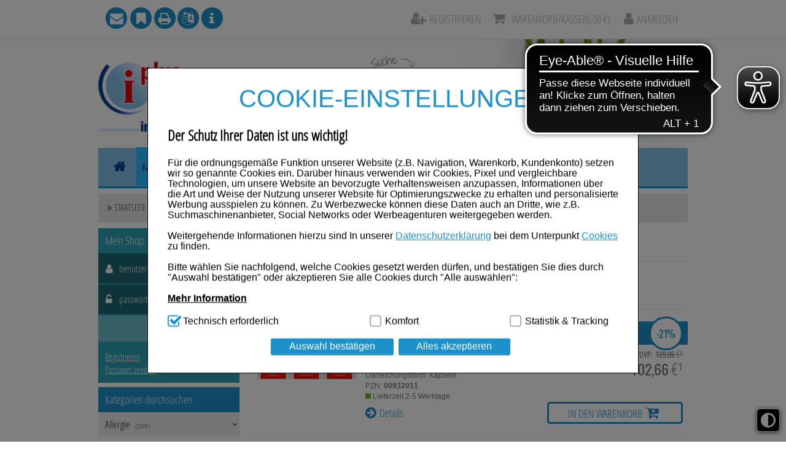

--- FILE ---
content_type: text/html;charset=UTF-8
request_url: https://shop.apo-winterhude.de/homoeopathie-schuesslersalze-und-bachblueten-original/orthim/kapseln-und-tabletten
body_size: 20723
content:
<!DOCTYPE html>
<!--[if IE 8]><html id="ie-fallback" lang="de" prefix="og: http://ogp.me/ns#"><![endif]-->
<!--[if !(IE 7) | !(IE 8)  ]><!-->
<html lang="de" prefix="og: http://ogp.me/ns#">
<!--<![endif]-->
<head>
<meta http-equiv="X-UA-Compatible" content="IE=edge">
<meta charset="UTF-8">
<meta name="viewport" content="width=device-width">
<meta name="author" content="Awinta" >
<meta property="og:site_name" content="https://shop.apo-winterhude.de/">
<meta property="og:type" content="website">
<noscript>
<meta http-equiv="refresh" content="0; url=https://shop.apo-winterhude.de/homoeopathie-schuesslersalze-und-bachblueten-original/orthim/kapseln-und-tabletten?category_id=104073&nojs=true" />
</noscript>
<link rel="canonical" href="https://shop.apo-winterhude.de/homoeopathie-schuesslersalze-und-bachblueten-original/orthim/kapseln-und-tabletten" />
<meta name="viewport" content="width=device-width">
<title>shop.apo-winterhude.de - iPlus - Kapseln & Tabletten</title>
<meta name="title" content=" - shop.apo-winterhude.de" >
<meta name="description" content="Onlineapotheke, Winterhude, iPlus" >
<meta name="keywords" content="Versandapotheke,Internetapotheke,Medikamente,Arzneimittel" >
<meta name="rating" content="GENERAL" >
<meta name="revisit-after" content="10 Days" >
<meta name="robots" content="index,follow" >
<meta property="og:title" content="shop.apo-winterhude.de - iPlus - Kapseln & Tabletten">
<meta property="og:description" content="Onlineapotheke, Winterhude, iPlus">
<meta name="author" content="shop.apo-winterhude.de" >
<meta property="og:image:width" content="200">
<meta property="og:image:height" content="200">
<script type="text/javascript"> var HTTP_PORT = '', HTTPS_PORT = '', shopUrl = 'https://shop.apo-winterhude.de', autocompleteURL = 'https://shop.apo-winterhude.de/autocomplete', windowURL = window.location + "", addproductAvailabe = 'true', urlRenderMinicart = 'https://shop.apo-winterhude.de/renderMinicart', urlAddItem = 'https://shop.apo-winterhude.de/additem', urlRenderMicrocart = 'https://shop.apo-winterhude.de/renderMicrocart', urlRenderLastSearches = 'https://shop.apo-winterhude.de/renderLastSearches', urlRenderLastProducts = 'https://shop.apo-winterhude.de/renderLastProducts', urlShowCart = 'https://shop.apo-winterhude.de/showcart', urlGPSR = 'https://shop.apo-winterhude.de/getManufacturerGPSR', urlGetBICForIBAN = 'https://shop.apo-winterhude.de/getBICForIBAN', getBreadcrumbsUrl = 'https://shop.apo-winterhude.de/getBreadcrumbsByPzn', eTrackerEcommerceActive = false, isPrudsysActive = false, useFlowplayer = false, isConsentricActive = false, pageType = 'category', productStoreId = 'iPlus', showNewsletterPopup = '', getCategoryIdForProductUrl = 'https://shop.apo-winterhude.de/getCategoryIdForProduct', enableTrackersUrl = 'https://shop.apo-winterhude.de/enableTrackers', disableTrackersUrl = 'https://shop.apo-winterhude.de/disableTrackers', enableTrackersBasedOnUserSetting = 'true', linkRezeptFotoMobile = '', linkRezeptFotoMobileLabel = '', informationPopup = 'false', cookiePopupButtonPosition = '', urlRezept = 'https://shop.apo-winterhude.de/rezept', modifyAndSubmit = "https://shop.apo-winterhude.de/modifyAndCheckout", getMultipleProductImagesUrl = 'https://shop.apo-winterhude.de/getMultipleProductImages', getProductCustomAltTexUrl = 'https://shop.apo-winterhude.de/getProductCustomAltText', hasERezeptProducts = 'false', isCartEmpty = 'true', hasRezeptPhotoProducts = 'false', onlyAllowOneSpecialTypePerCart = 'true', lng = '', searchPatternV2 = 'true', searchPatternV2Action = 'https://shop.apo-winterhude.de/search'.split(';')[0], noVibrate = 'false', printPrepareMsg = 'Druckvorbereitung...', isLoggedUser = 'false'; renderProductSummaryUrl = 'https://shop.apo-winterhude.de/renderProductSummary', getAssociatedStateUrl = 'https://shop.apo-winterhude.de/getAssociatedState', isWebtrekkActive = false, inputSearchText = "", labelProductCannotBeAdded = 'Sie können nicht dieses Produkt in den Warenkorb hinzufügen!', minicartContainerId = 'minicartContent', microcartContentId = 'microCart', getFFTrackingUrl = 'https://shop.apo-winterhude.de/trackingFactFinder', getFFTrackingOrderCompleteUrl = 'https://shop.apo-winterhude.de/trackingFactFinderOrderComplete', checkoutoptionsUrl = 'https://shop.apo-winterhude.de/checkoutoptions', renderSimpleContentUrl = 'https://shop.apo-winterhude.de/RenderSimpleContent', packstationNameLabel = 'Packstation', packstationPopupURL = 'https://shop.apo-winterhude.de/packstation', loadingImage = '/ecommerce/layout/images/loading.gif'; packstationPostNumber = 'PostNummer', postnummerNote = 'CommonPostnummerMinimLenght', packstationNumber = 'Packstation', firmaLabel = 'Firma', streetLabel = 'Straße', houseNumberLabel = 'Hausnummer'; postfilialeNumberLabel = 'Nummer', postfilialeLabel = 'Postfiliale', postfilialePostnummerLabel = 'Postnummer', quantityByPosition = new Array(); addToCartSuccessMessage = 'wurde in den Warenkorb gelegt', addToCartErrorMessage = 'konnte nicht in den Warenkorb gelegt werden. Der Artikel ist derzeit nicht lieferbar.', txtCookieMessage = '<div> <div class="c-t">COOKIE-EINSTELLUNGEN</div> <h1> <b>Der Schutz Ihrer Daten ist uns wichtig!</b> </h1> F\u00FCr die ordnungsgem\u00E4\u00DFe Funktion unserer Website (z.B. Navigation, Warenkorb, Kundenkonto) setzen wir so genannte Cookies ein. Dar\u00FCber hinaus verwenden wir Cookies, Pixel und vergleichbare Technologien, um unsere Website an bevorzugte Verhaltensweisen anzupassen, Informationen \u00FCber die Art und Weise der Nutzung unserer Website f\u00FCr Optimierungszwecke zu erhalten und personalisierte Werbung ausspielen zu k\u00F6nnen. Zu Werbezwecke k\u00F6nnen diese Daten auch an Dritte, wie z.B. Suchmaschinenanbieter, Social Networks oder Werbeagenturen weitergegeben werden. <br> <br> Weitergehende Informationen hierzu sind In unserer <a target="_blank" href="/Datenschutzbestimmungen">Datenschutzerkl\u00E4rung</a> bei dem Unterpunkt <a target="_blank" href="/Datenschutzbestimmungen#cookies">Cookies</a> zu finden. <br> <br>Bitte w\u00E4hlen Sie nachfolgend, welche Cookies gesetzt werden d\u00FCrfen, und best\u00E4tigen Sie dies durch "Auswahl best\u00E4tigen" oder akzeptieren Sie alle Cookies durch "Alle ausw\u00E4hlen": <br> <br> <div class="wrap-collabsible"> <input id="collapsible2" class="toggle" type="checkbox" aria-label="Mehr Information"> <label class="lbl-toggle"> <b>Mehr Information</b> </label> <div class="collapsible-content"> <div class="content-inner"> <br> <b>Technisch Notwendig:</b> Hierbei handelt es sich um Cookies, die f\u00FCr die Grundfunktionen unserer Website notwendig sind (z.B. Navigation, Warenkorb, Kundenkonto), weshalb auf diese nicht verzichtet werden kann. <br> <br> <b>Komfort:</b> Diese Cookies werden genutzt um das Einkaufserlebnis noch ansprechender zu gestalten, beispielsweise f\u00FCr die Wiedererkennung des Besuchers oder unsere Seite an bevorzugte Verhaltensweisen (z.B. Spracheinstellung) anzupassen. Komfort-Cookies erm\u00F6glichen es uns auch auf Ihre Bed\u00FCrfnisse zugeschrittene Inhalte anzuzeigen und unser Partnerprogramm zu betreiben. <br> <br> <b>Statistik & Tracking:</b> Hier\u00FCber lassen sich Informationen \u00FCber die Art und Weise der Nutzung unserer Website sammeln, mit deren Hilfe wir unsere Website weiter f\u00FCr Sie optimieren k\u00F6nnen, den Inhalt auf unserer Website aber auch die Werbung auf Drittseiten m\u00F6glichst relevant f\u00FCr Sie zu gestalten. Bitte beachten Sie, dass Daten hierf\u00FCr teilweise an Dritte wie z.B. Google oder soziale Medien \u00FCbertragen werden. <br> </div> </div> </div> <br> <div class="settings"> <div class="ci"> <input id="tech" class="checkbox" type="checkbox" checked disabled aria-label="Technisch erforderlich"> <label for="tech">Technisch erforderlich</label> </div> <div class="ci"> <input id="komf" class="checkbox" type="checkbox" aria-label="Komfort"> <label for="komf"></label>Komfort </div> <div class="ci"> <input id="stats" class="checkbox" type="checkbox" aria-label="Statistik & Tracking"> <label for="stats"></label>Statistik & Tracking </div> </div> </div>', txtCookieLink = 'Nur technisch notwendige Cookies', txtCheckSettings = 'Auswahl bestätigen', txtCookieAcceptAll = 'Alles akzeptieren', txtCookieAcceptNecessary = 'Nur n&ouml;tige Cookies akzeptieren', showAddToCartMessage = false, trackerEnabled = false, trackerEnabledConfort = false, txtInformationPopup = '', informationPopupPage = '', informationPopupShowAlways = ''; if(windowURL.substring(0,5) == 'https'){ if(autocompleteURL.substring(0,5) != 'https'){ autocompleteURL = autocompleteURL.replace("http","https"); } } imgProgressBar = new Image(); imgProgressBar.src = "/platinshop2014/layout/images/addToCartLoader.gif"; imgProgressBar.srcdef = "/platinshop2014/layout/images/blank.gif"; var uploadRezeptFileUrl = 'https://shop.apo-winterhude.de/uploadRezeptFile'; var uploadRezeptFileVerifyUrl = 'https://shop.apo-winterhude.de/uploadRezeptFileVerify'; var uploadBarcodeScannerResultUrl = 'https://shop.apo-winterhude.de/uploadBarcodeScannerResult'; </script> <script type="text/javascript">
var serverDate = new Date('2026/01/22 15:56:19');
cookieAgreementExpirationDays=28;
</script>
<link rel="stylesheet" href="/iPlus/layout/css/shop.min.css?v=18.11.1" type="text/css"><script src="/ecommerce/images/js/lib/vue.min.js" type="text/javascript" ></script> <script type="text/javascript" src="/iPlus/layout/js/shop.min.js?v=18.11.3" ></script> <script>var userCentricsActive = 'false';</script>
<link href="/iPlus/layout/images/favicon.ico" rel="Shortcut Icon">
<link href="/iPlus/layout/images/favicon.ico" rel="Shortcut Icon" type="image/x-icon">

<meta name="mobile-web-app-capable" content="yes">
<meta name="application-name" content="shop.apo-winterhude.de">
<link href="/iPlus/images/mobile/images/favicon-196.ico" sizes="196x196" rel="shortcut icon">
<meta name="apple-mobile-web-app-capable" content="yes">
<meta name="apple-mobile-web-app-status-barstyle" content="black-translucent">
<meta name="apple-mobile-web-app-title" content="shop.apo-winterhude.de">
<link href="/iPlus/images/mobile/images/favicon-57.ico" sizes="57x57" rel="apple-touch-icon">
<link href="/iPlus/images/mobile/images/favicon-72.ico" sizes="72x72" rel="apple-touch-icon">
<link href="/iPlus/images/mobile/images/favicon-76.ico" sizes="76x76" rel="apple-touch-icon">
<link href="/iPlus/images/mobile/images/favicon-114.ico" sizes="114x114" rel="apple-touch-icon">
<link href="/iPlus/images/mobile/images/favicon-120.ico" sizes="120x120" rel="apple-touch-icon">
<link href="/iPlus/images/mobile/images/favicon-144.ico" sizes="144x144" rel="apple-touch-icon">
<link href="/iPlus/images/mobile/images/favicon-152.ico" sizes="152x152" rel="apple-touch-icon">
<link href="/iPlus/images/mobile/images/favicon-144.ico" rel="apple-touch-startup-image">
<meta name="msapplication-TileImage" content="/iPlus/images/mobile/images/favicon-144.ico">

<script>
var textAllCategories = 'Alle Kategorie', 
iPlusDomain = 'https://shop.apo-winterhude.de/';
var urlRenderMicrocart = '';
</script>
</head>
<body class="currentView_category emptyCart" itemscope itemtype="http://schema.org/WebPage">
<button id="contrastToggle" aria-pressed="false" aria-label="Toggle high contrast mode">
<svg xmlns="http://www.w3.org/2000/svg" viewBox="0 0 512 512"><path d="M448 256c0-106-86-192-192-192l0 384c106 0 192-86 192-192zM0 256a256 256 0 1 1 512 0A256 256 0 1 1 0 256z" fill="currentColor"/></svg>
</button>


<script>
    var useEyeAbleContrast = false;
  document.addEventListener('DOMContentLoaded', () => {
    const contrastButton = document.getElementById('contrastToggle');
    const shouldApplyContrast = localStorage.getItem('contrastMode') === 'true';
    
    if (shouldApplyContrast) {
      document.body.classList.add('high-contrast');
      contrastButton.setAttribute('aria-pressed', 'true');
    }

    contrastButton.addEventListener('click', () => {
      if (window.EyeAbleAPI?.toggleContrast && useEyeAbleContrast) {
        EyeAbleAPI.toggleContrast();
      } else {
        const isActive = document.body.classList.toggle('high-contrast');
        contrastButton.setAttribute('aria-pressed', isActive);
        localStorage.setItem('contrastMode', isActive);
      }
    });
  });
</script>

<style>
#contrastToggle {
    position: fixed;
    bottom: 1rem;
    right: 0.6rem;
    z-index: 9999;
    -webkit-appearance: none;
    padding: 0 6px;
    border: 0;
    background: #000;
    color: #fff;
    border-radius: 6px;
    border: 1px solid #fff;
    box-shadow: 0px 1px 7px #505050;
    width: 38px;
    height: 38px;
    cursor: pointer;
    display: flex;
    align-items: center;
    justify-content: center;
}

#contrastToggle svg {
    width: 35px;
    transition-duration: 0.8s;
    transition-property: transform;
}

.high-contrast #contrastToggle svg {
    transform: rotate(90deg);
}

</style>
<div class="design">
<div class="designBg">
</div>
</div>
<div class="responsive">
<div class="menu">
</div>
</div>
<div class="page shop">

<header id="header" class="block">
<div class="wrap">

<script language="JavaScript" type="Text/Javascript">
var urlAddress = window.location;
var pageName = document.title;
var bookmarkPageKey = 'Drücken Sie STRG + D Seite zu den Favoriten hinzufügen!';
</script>
<a class="logo" href="https://shop.apo-winterhude.de/"><img class="logo" src="/images/generic_attachments/attachments/iPlus/logo_2014.png" alt="iPlus" /></a>
<div class="searchBox" role="search">
<form name="keywordsearchform" id="keywordsearchform" method="post" action="https://shop.apo-winterhude.de/keywordsearch">
<label for="SEARCH_STRING_CONTENT">Suche</label>
<input type="text" class="searchWithAutocomplete text" name="SEARCH_STRING_CONTENT" id="SEARCH_STRING_CONTENT" maxlength="50" onclick="this.style.color='black';" placeholder="" value="" itemprop="query" />
<button type="submit" class="searchButton withValue" title="Suchen"><i class="icon-search"></i></button>

<input type="hidden" name="SEARCH_OPERATOR" value="AND"/>
<input type="hidden" name="sortBy" value="default"/>
<input type="hidden" name="clearSearch" value="Y"/>
</form>
<div class="navSearch"></div>
</div></div>
</header>
<nav id="nav" class="nav block">
<div class="nav-top">
<div class="wrap">
<ul class="wide-12">
<li class="lnk lnkIcon showAside"><a><i class="icon-bars"></i></a></li>
<li class="lnk lnkIcon lnkContact"><a href="https://shop.apo-winterhude.de/kontaktformular" title="Kontakt"><i class="icon-envelope"></i><span>Kontakt</span></a></li>
<li class="lnk lnkIcon lnkBookmark"><a onclick="addToFavorites('Dr&uuml;cken Sie Steuerung + D, damit diese Seite zu Ihren Lesezeichen hinzugef&uuml;gt wird.')" title="Zu den Favoriten"><i class="icon-bookmark"></i><span>Zu den Favoriten</span></a></li>
<li class="lnk lnkIcon lnkPrint"><a onclick="window.print();" title="Seite drucken"><i class="icon-print"></i><span>Seite drucken</span></a></li>
<li class="lnk lnkIcon lnkLanguage"> <a><i class="icon-language"></i></a> <div class="nav-top-submenu"> <form method="post" name="chooseLanguage" action="https://shop.apo-winterhude.de/setSessionLocale/category" class="de"> <input type="hidden" name="locale" value="de"/> <input type="hidden" name="category_id" value="104073"/> <input class="flag availableLocale" type="image" value="de" src="/platinshop2014/layout/images/de/flag.gif" title="Deutsch" /> </form> </div> </li><li class="lnk lnkIcon lnkAbout"><a href="https://shop.apo-winterhude.de/uberuns" title="Über uns"><i class="icon-info"></i><span>Über uns</span></a></li>
<li class="lnk lnkRegister"><a href="https://shop.apo-winterhude.de/newcustomer" title="Registrieren"><i class="icon-user-plus"></i><span>Registrieren</span></a></li>
<li class="lnkCart minicart" id="microCart" title="Warenkorb/Kasse" @mouseover = "getMyCartProducts" @mouseleave = "hovering = false">
<a id="cartcontent" v-cloak class="minicartList" :class="{empty:cartSize === 0, expand:cartSize > 999}"  href="https://shop.apo-winterhude.de/view/showcart">{{cartItemsCount}}</a>
<a id="sbtnShowCart" href="https://shop.apo-winterhude.de/view/showcart"><i class="icon-shopping-cart"></i><span>Warenkorb/Kasse<span id="microCartTotal">({{cartValue}})</span></span></a>
<div class="minicartListOverlay">
<div class="h2">Ihr Warenkorb enthält</div>
<div class="amountTillShippingFree" v-if="freeShipingRemainingMessage !=='' ">{{freeShipingRemainingMessage}}</div>

<div class="block" v-for="(cartProduct, index) in cartProducts" :key="index" :class="{rowOdd: index % 2 === 0, rowEven: index % 2 !== 0, first: index === 0}">
<div class="wide-1 quantity">{{cartProduct.quantity}}<em>x</em></div>
<div class="wide-6 name" v-if="cartProduct.permalink">
<a :href="cartProduct.permalink">{{cartProduct.productName}}</a>
</div>
<div class="wide-6 name" v-else><span>{{cartProduct.productName}}</span></div>
<div class="wide-4 price">{{cartProduct.totalPrice}}</div>
<div class="wide-1 price">
<a class="btnDeleteProductFromCart" @click="deleteProductFromCart(cartProduct.index, cartProduct.productId)" title="Position löschen"></a>
</div>
</div>

<div class="block shippingCost" v-if="shipping !== '0,00 €'">
<div class="wide-8 totalPriceText">Verschiffen Gesamtkosten:</div>
<div class="wide-4 totalPrice">
{{shipping}}
</div>
</div>

<div v-if="cartSize === 0" class="emptyCart">Der Warenkorb ist leer</div>

<a class="buttonLinks btnGotoCart" id="sbtnGoCart" href="https://shop.apo-winterhude.de/view/showcart">
<i class="icon-medkit"></i> <span>Warenkorb/Kasse</span> <strong v-if="cartSize !== 0">{{cartValue}}</strong>
</a>

</div>
</li>
<script>
    HeaderCartAppDomain = (function (){

        function cartProduct(data) {
            this.productName = data.productName || '';
            this.productId = data.productId || '';
            this.pzn = data.pzn || '';
            this.price = data.price || '0.00';
            this.totalPrice = data.totalPrice || '0.00';
            this.quantity = data.quantity || '0';
            this.imageUrl = data.imageUrl;
            this.index = data.index;
            this.permalink = data.permalink || '';
            this.isAdditionalItem = data.isAdditionalItem || false;
            this.isPromo = data.isPromo || false;
        }

        return {
            CartProduct: cartProduct
        }
    })();

    var myCartProductsApp = new Vue({
        el: '#microCart',

        data: {
            cartProducts: [],
            hovering: false,
            cartValue: '0,00 €',
            cartSize: 0,
            cartItemsCount: 0,
            freeShipingRemainingMessage: '',
            estimatedShippingCost: false,
            shipping: '0,00 €'
        },

        created: function() {
            this.getMyCartProductsSummary();
        },

        methods: {
            getMyCartProducts: function() {
                if (!this.hovering) {
                    this.hovering = true;
                    fetch('https://shop.apo-winterhude.de/getMyCartProducts')
                        .then(res => res.json())
                        .then((jsonResult) => {
                            if (jsonResult.cartProducts) {
                                myCartProductsApp.cartProducts = jsonResult.cartProducts.map(function (item) {
                                    return new HeaderCartAppDomain.CartProduct(item);
                                });
                            }

                            myCartProductsApp.cartValue = jsonResult.cartValue || '0,00 €';
                            myCartProductsApp.cartSize = jsonResult.cartSize || 0;
                            myCartProductsApp.cartItemsCount = jsonResult.cartItemsCount || 0;
                            myCartProductsApp.freeShipingRemainingMessage = jsonResult.freeShipingRemainingMessage || '';
                            myCartProductsApp.shipping = jsonResult.shipping || '0,00 €';
                            myCartProductsApp.isEstimatedShippingCost = jsonResult.estimatedShippingCost || false;

                            console.log(myCartProductsApp.isEstimatedShippingCost);
                        })
                        .catch((err) => {
                            console.error(err);
                        });
                }
            },

            getMyCartProductsSummary: function() {
                fetch('https://shop.apo-winterhude.de/getMyCartProductsSummary')
                    .then(res => res.json())
                    .then(jsonResult => {
                        myCartProductsApp.cartValue = jsonResult.cartValue || '0,00 €';
                        myCartProductsApp.cartSize = jsonResult.cartSize || 0;
                        myCartProductsApp.cartItemsCount = jsonResult.cartItemsCount || 0;
                    })
            },

            deleteProductFromCart: function(index, productId) {
                let url = new URL('https://shop.apo-winterhude.de/deleteProductFromCart');
                let params = {index: index, productId: productId};
                url.search = new URLSearchParams(params).toString();
                fetch(url)
                    .then(res => res.json())
                    .then(jsonResult => {
                        if(window.location.href.indexOf("showcart") !== -1){window.location = shopUrl + "/showcart";}
                        if (jsonResult.cartProducts) {
                            myCartProductsApp.cartProducts = jsonResult.cartProducts.map(function(item) {
                                return new HeaderCartAppDomain.CartProduct(item);
                            });
                        } else {
                            myCartProductsApp.cartProducts = []
                            window['isCartEmpty'] = 'true';
                        }

                        myCartProductsApp.cartValue = jsonResult.cartValue || '0,00 €';
                        myCartProductsApp.cartSize = jsonResult.cartSize || 0;
                        myCartProductsApp.cartItemsCount = jsonResult.cartItemsCount || 0;
                        myCartProductsApp.freeShipingRemainingMessage = jsonResult.freeShipingRemainingMessage || '';
                        myCartProductsApp.shipping = jsonResult.shipping || '0,00 €';
                    });
            }
        }
    })
</script>

<li class="lnk lnkLogin"><a href="https://shop.apo-winterhude.de/checkLogin/main" title="Anmelden"><i class="icon-user"></i><span>Anmelden</span></a></li>
</ul>
</div>
</div>

<div class="nav-main">
<div class="wrap relative">
<ul class="wide-12">
<li class="home"><a class="menuTab" href="https://shop.apo-winterhude.de/main"><i class="icon-home"></i><span>Shop</span></a></li>
<li class="tree-top">


<a>Kategorien durchsuchen</a>
<ul class="menu00">
<li class="level01 group allergie">
<a class="" href="https://shop.apo-winterhude.de/allergie">
<span>Allergie</span>
</a>
</li>
<li class="level01 group beruhigung-&-stimmungsaufhellung">
<a class="" href="https://shop.apo-winterhude.de/beruhigung-und-stimmungsaufhellung">
<span>Beruhigung & Stimmungsaufhellung</span>
</a>
</li>
<li class="level01 group auge,-ohr,-nase-&-mund">
<a class="" href="https://shop.apo-winterhude.de/auge-ohr-nase-und-mund">
<span>Auge, Ohr, Nase & Mund</span>
</a>
</li>
<li class="level01 group blase,-niere-&-urogenitaltrakt">
<a class="" href="https://shop.apo-winterhude.de/blase-niere-und-urogenitaltrakt">
<span>Blase, Niere & Urogenitaltrakt</span>
</a>
</li>
<li class="level01 group diabetes">
<a class="" href="https://shop.apo-winterhude.de/diabetes">
<span>Diabetes</span>
</a>
</li>
<li class="level01 group erkältungskrankheiten">
<a class="" href="https://shop.apo-winterhude.de/erkaeltungskrankheiten">
<span>Erkältungskrankheiten</span>
</a>
</li>
<li class="level01 group haut,-haare-&-nägel">
<a class="" href="https://shop.apo-winterhude.de/haut-haare-und-naegel">
<span>Haut, Haare & Nägel</span>
</a>
</li>
<li class="level01 group herz,-kreislauf-&-gefäße">
<a class="" href="https://shop.apo-winterhude.de/herz-kreislauf-und-gefaesse">
<span>Herz, Kreislauf & Gefäße</span>
</a>
</li>
<li class="level01 group magen/darm-&-leber/galle">
<a class="" href="https://shop.apo-winterhude.de/magen-darm-und-leber-galle">
<span>Magen/Darm & Leber/Galle</span>
</a>
</li>
<li class="level01 group schmerzen">
<a class="" href="https://shop.apo-winterhude.de/schmerzen">
<span>Schmerzen</span>
</a>
</li>
<li class="level01 group für-kinder">
<a class="" href="https://shop.apo-winterhude.de/fuer-kinder">
<span>Für Kinder</span>
</a>
</li>
<li class="level01 group für-ihn">
<a class="" href="https://shop.apo-winterhude.de/fuer-ihn">
<span>Für Ihn</span>
</a>
</li>
<li class="level01 group für-sie">
<a class="" href="https://shop.apo-winterhude.de/fuer-sie">
<span>Für Sie</span>
</a>
</li>
<li class="level01 group schwangerschaft-&-stillzeit">
<a class="" href="https://shop.apo-winterhude.de/schwangerschaft-und-stillzeit">
<span>Schwangerschaft & Stillzeit</span>
</a>
</li>
<li class="level01 group opened current homöopathie,-schüsslersalze-&-bachblüten-original">
<a class="" href="https://shop.apo-winterhude.de/homoeopathie-schuesslersalze-und-bachblueten-original">
<span>Homöopathie, Schüsslersalze & Bachblüten Original</span>
</a>
</li>
<li class="level01 group raucherentwöhnung">
<a class="" href="https://shop.apo-winterhude.de/raucherentwoehnung">
<span>Raucherentwöhnung</span>
</a>
</li>
<li class="level01 group gesundheit-&-fitness">
<a class="" href="https://shop.apo-winterhude.de/gesundheit-und-fitness">
<span>Gesundheit & Fitness</span>
</a>
</li>
<li class="level01 group kosmetika-&-parfümerieartikel">
<a class="" href="https://shop.apo-winterhude.de/kosmetika-und-parfuemerieartikel">
<span>Kosmetika & Parfümerieartikel</span>
</a>
</li>
<li class="level01 group körperpflege">
<a class="" href="https://shop.apo-winterhude.de/koerperpflege">
<span>Körperpflege</span>
</a>
</li>
<li class="level01 group tablettenspender-&-tablettenteiler">
<a class="" href="https://shop.apo-winterhude.de/tablettenspender-und-tablettenteiler">
<span>Tablettenspender & Tablettenteiler</span>
</a>
</li>
<li class="level01 group tierarzneimittel">
<a class="" href="https://shop.apo-winterhude.de/tierarzneimittel">
<span>Tierarzneimittel</span>
</a>
</li>
<li class="level01 group bonbons">
<a class="" href="https://shop.apo-winterhude.de/bonbons">
<span>Bonbons</span>
</a>
</li>
<li class="level01 group tee">
<a class="" href="https://shop.apo-winterhude.de/tee">
<span>Tee</span>
</a>
</li>
</ul>


</li>
<li><a class="menuTab" target="_self" href="/monatsangebote"><span>Monatsangebote</span></a></li>
<li><a class="menuTab" target="_self" href="/listtopseller"><span>Topseller</span></a></li>
<li><a class="menuTab" target="_self" href="https://shop.apo-winterhude.de/rezepteinlosen"><span>Rezepteinlösen</span></a></li>
<li><a class="menuTab" target="_self" href="/freiumschlage"><span>Freiumschläge</span></a></li>
<li><a class="menuTab" target="_self" href="/kontaktformular"><span>Kontaktformular</span></a></li>
</ul>
</div>
</div><div class="navigatorBox" itemprop="breadcrumb">
<div class="navigatorBoxLeft">
<div class="navigatorBoxRight">
<div class="navigatorBoxMiddle">
<a id="mainBreadcrumb" class="main" href="https://shop.apo-winterhude.de/" itemprop="url"><span><i class="icon-caret-right"></i>Startseite</span></a>
<a href="https://shop.apo-winterhude.de/homoeopathie-schuesslersalze-und-bachblueten-original" itemprop="url" ><span><i class="icon-caret-right"></i>Homöopathie, Schüsslersalze & Bachblüten Original</span></a>
<a href="https://shop.apo-winterhude.de/homoeopathie-schuesslersalze-und-bachblueten-original/orthim" itemprop="url" ><span><i class="icon-caret-right"></i>Orthim</span></a>
<a href="https://shop.apo-winterhude.de/homoeopathie-schuesslersalze-und-bachblueten-original/orthim/kapseln-und-tabletten" itemprop="url" ><span><i class="icon-caret-right"></i>Kapseln & Tabletten</span></a>
</div>
</div>
</div>
</div>

<script>
    </script></nav><div class="bgContainer3">
<div class="bgContainer2">
<div class="bgContainer1">
<mark id="mark">
<div id="ajax_errors_container"></div>
</mark>
<section id="container" class="container-main" role="main">
<div id="content_container">
<div id="content">





<div id="categoryDetail" >
<h1  itemprop="headline">Kapseln & Tabletten</h1>



<div id="kairionHighBanner" class="boxContent" style="display:none;text-align: center;"></div>
<div id="customHighBanner" class="boxContent" style="display:none">
<a id="customHighBannerAnchor" href="" banner-id="" onclick="hitBanner()" style="display:block; text-align:center;padding:1em 0;">
<img id="customHighBannerImage" src="">
</a>
</div>

<div class="boxNavigation topNavigation">
<div class="boxNavigation_middle">
<div class="wide-1 boxDisplay">
<a class="showAs list"><i class="icon-align-justify"></i><span>List</span></a>
<a class="showAs grid"><i class="icon-th-large"></i><span>Grid</span></a>
</div>
<div class="wide-3 sortby">
<label for="sortProducts">Sortieren nach:</label>
<select id="sortProducts" name="sortProducts" onchange="window.location=this[this.selectedIndex].value;">
<option value="https://shop.apo-winterhude.de/homoeopathie-schuesslersalze-und-bachblueten-original/orthim/kapseln-und-tabletten?VIEW_SIZE=9&filterBy=default&sortBy=default" selected="selected">Relevanz</option>
<option value="https://shop.apo-winterhude.de/homoeopathie-schuesslersalze-und-bachblueten-original/orthim/kapseln-und-tabletten?VIEW_SIZE=9&filterBy=default&sortBy=preis" >Preis</option>
<option value="https://shop.apo-winterhude.de/homoeopathie-schuesslersalze-und-bachblueten-original/orthim/kapseln-und-tabletten?VIEW_SIZE=9&filterBy=default&sortBy=name" >Name</option>
<option value="https://shop.apo-winterhude.de/homoeopathie-schuesslersalze-und-bachblueten-original/orthim/kapseln-und-tabletten?VIEW_SIZE=9&filterBy=default&sortBy=hersteller" >Anbieter</option>
</select>
</div>
<div class="wide-4 filterby">
<label for="filterProducts">Filtern nach:</label>
<select id="filterProducts" name="filterProducts" onchange="window.location=this[this.selectedIndex].value;">
<option value="https://shop.apo-winterhude.de/homoeopathie-schuesslersalze-und-bachblueten-original/orthim/kapseln-und-tabletten?VIEW_SIZE=9&sortBy=default&filterBy=default"  >Alle Anbieter</option>
<option value="https://shop.apo-winterhude.de/homoeopathie-schuesslersalze-und-bachblueten-original/orthim/kapseln-und-tabletten?VIEW_SIZE=9&sortBy=default&filterBy=only_available" >nur verfügbar</option>
<option value="https://shop.apo-winterhude.de/homoeopathie-schuesslersalze-und-bachblueten-original/orthim/kapseln-und-tabletten?VIEW_SIZE=9&sortBy=default&filterBy=9622532" >Orthim GmbH &amp; Co. KG</option>
</select>
</div>
<div class="wide-4 displayPagination">
<label for="pageSelect">Artikel 1 - 5 von 5</label>
</div>
</div>
<div class="boxNavigation_bottom"></div>
</div>

<div class="productsList list">

<div class="boxProduct" itemscope itemtype="http://schema.org/Product" id="product-00932011"> <div class="boxProduct_left"> <div class="boxProduct_right"> <div class="boxProduct_middle"> <header class="product-title wide-9"> <h3 itemprop="name"> <a href="https://shop.apo-winterhude.de/kapseln-und-tabletten/enzymax-k-kapseln-360st-kapseln-pzn-00932011" itemprop="url">ENZYMAX K Kapseln <span> 360 St </span> <span class="productForm">Kapseln</span></a> </h3> </header> <div class="product-photo wide-3" id="productInfoLink_ecommerce_00932011_1769093779563"> <div id="fav1769093779566" class="addToFav" @click="toggleFavoritesProduct"><i :class="{'icon-heart-o': isFavoritesProduct==='false', 'icon-heart': isFavoritesProduct==='true'}"></i></div> <figure> <a href="https://shop.apo-winterhude.de/kapseln-und-tabletten/enzymax-k-kapseln-360st-kapseln-pzn-00932011" > <picture> <source type="image/webp" srcset="/images/ecommerce/00/93/00932011_200x200.webp"> <source type="image/png" srcset="/images/ecommerce/00/93/00932011_200x200.png"> <img src="/images/ecommerce/00/93/00932011_200x200.png" alt="ENZYMAX K Kapseln" loading="lazy" itemprop="image" width="" height=""> </picture> </a> </figure> </div> <meta itemprop="gtin14" content="04150000932011" /> <meta itemprop="sku" content="00932011" /> <dl class="productInfos wide-5"> <dt class="producer" ifa-nr="21802">Anbieter:</dt> <dd class="producer" ifa-nr="21802" itemprop="brand">Orthim GmbH &amp; Co. KG</dd> <dt class="quantity">Einheit:</dt> <dd class="quantity" itemprop="model">360<span> St</span></dd> <dt class="form">Darreichungsform:</dt> <dd class="form">Kapseln</dd> <dt class="pzn">PZN:</dt> <dd class="pzn" itemprop="productID">00932011</dd> </dl> <dl class="productPrice wide-4"> <dt class="listPrice">UVP:</dt> <dd class="listPrice">129,95<span>&euro;&sup3;</span></dd> <dt class="yourPrice">Ihr Preis:</dt> <dd class="yourPrice">102,66<span>&euro;&sup1;</span></dd> <dt class="youSave">Sie sparen:</dt> <dd class="youSave"> <span>27,29 €</span> <span class="percent"> <em>(</em>21%<em>)</em></span> </dd> </dl> <div class="youSavePercent">Sie sparen <span><em>-</em>21%</span></div> <dl class="productAvailability"> <dt>Verf&uuml;gbarkeit<span>:</span></dt> <dd class="status status1"><span class="icon" data-title="Lieferzeit 2-5 Werktage">&nbsp;</span><span data-title="Lieferzeit 2-5 Werktage">Lieferzeit 2-5 Werktage</span></dd> </dl> <div class="hidden" itemprop="offers" itemscope itemtype="http://schema.org/Offer"> <meta itemprop="availability" content="http://schema.org/InStock"/>Lieferzeit 2-5 Werktage <span itemprop="price" content="102.66"></span><meta itemprop="priceCurrency" content="EUR"/><link itemprop="itemCondition" href="http://schema.org/NewCondition" /> </div> <div class="addToCartProductForm wide-4"> <form method="post" action="https://shop.apo-winterhude.de/additem" name="cart416820_1769093779510form"> <input type="hidden" name="add_product_id" value="00932011"/> <input type="text" name="quantity" value="1" class="text quantity" pattern="[0-9]{1,}" /> <input type="hidden" name="category_id" value="104073"/> <button type="submit" class="buttonLinks btnAddToCart addToCart /images/ecommerce/00/93/00932011_200x200.png" id="sbtnAddProd_1769093779510" onclick="get(document.cart416820_1769093779510form,'https://shop.apo-winterhude.de/additem',alertContents);" title="In den Warenkorb"><span><em>In den Warenkorb</em></span></button> <img src="/platinshop2014/layout/images/blank.gif" class="loadingAddToCart" alt="loading..." border="0" name="cart416820_1769093779510form_img"/> </form> </div> <div class="buttons wide-5"> <a class="buttonLinks btnDetails" href="https://shop.apo-winterhude.de/kapseln-und-tabletten/enzymax-k-kapseln-360st-kapseln-pzn-00932011" title="Details"><span><em>Details</em></span></a> </div> <script> function initializeFavoriteComponent1769093779566() { let isInitialized = initializeFavoriteComponent1769093779566.isInitialized || false; if (isInitialized) { return; } initializeFavoriteComponent1769093779566.isInitialized = true; var favApp1769093779566 = new Vue({ el: '#fav1769093779566', data: { isFavoritesProduct: "false", productId: 416820 }, created: function() { document.addEventListener('check-if-fav', (event) => { favApp1769093779566.checkIsFavoritesProduct(); }); }, methods: { checkIsFavoritesProduct: function() { let url = new URL('https://shop.apo-winterhude.de/isFavoritesProduct'); let params = {productId: this.productId}; url.search = new URLSearchParams(params).toString(); fetch(url) .then(res => res.json()) .then(jsonResult => { favApp1769093779566.isFavoritesProduct = jsonResult.toString(); }); }, toggleFavoritesProduct: function() { let url = new URL('https://shop.apo-winterhude.de/toggleFavoritesProduct'); let params = {productId: this.productId}; url.search = new URLSearchParams(params).toString(); fetch(url) .then(res => res.json()) .then(jsonResult => { if (jsonResult === 'notlogged') { window.location='https://shop.apo-winterhude.de/checkLogin?loginToProdId=416820'; } else { let urlCount = new URL('https://shop.apo-winterhude.de/getFavoritesCount'); urlCount.search = new URLSearchParams(params).toString(); fetch(urlCount) .then(res => res.json()) .then(jsonResult => { headerFavApp.favoritesCount = jsonResult; }); favApp1769093779566.checkIsFavoritesProduct(); } }); } } }) } if (typeof Vue !== 'undefined') { initializeFavoriteComponent1769093779566() } document.addEventListener("DOMContentLoaded", () => { initializeFavoriteComponent1769093779566()}); </script> </div> </div> </div> <div class="boxProduct_bottom"></div> </div>

<div class="boxProduct" itemscope itemtype="http://schema.org/Product" id="product-08891903"> <div class="boxProduct_left"> <div class="boxProduct_right"> <div class="boxProduct_middle"> <header class="product-title wide-9"> <h3 itemprop="name"> <a href="https://shop.apo-winterhude.de/kapseln-und-tabletten/enzymax-k-kapseln-60st-kapseln-pzn-08891903" itemprop="url">ENZYMAX K Kapseln <span> 60 St </span> <span class="productForm">Kapseln</span></a> </h3> </header> <div class="product-photo wide-3" id="productInfoLink_ecommerce_08891903_1769093779579"> <div id="fav1769093779580" class="addToFav" @click="toggleFavoritesProduct"><i :class="{'icon-heart-o': isFavoritesProduct==='false', 'icon-heart': isFavoritesProduct==='true'}"></i></div> <figure> <a href="https://shop.apo-winterhude.de/kapseln-und-tabletten/enzymax-k-kapseln-60st-kapseln-pzn-08891903" > <picture> <source type="image/webp" srcset="/images/ecommerce/08/89/08891903_200x200.webp"> <source type="image/png" srcset="/images/ecommerce/08/89/08891903_200x200.png"> <img src="/images/ecommerce/08/89/08891903_200x200.png" alt="ENZYMAX K Kapseln" loading="lazy" itemprop="image" width="" height=""> </picture> </a> </figure> </div> <meta itemprop="gtin14" content="04150008891903" /> <meta itemprop="sku" content="08891903" /> <dl class="productInfos wide-5"> <dt class="producer" ifa-nr="21802">Anbieter:</dt> <dd class="producer" ifa-nr="21802" itemprop="brand">Orthim GmbH &amp; Co. KG</dd> <dt class="quantity">Einheit:</dt> <dd class="quantity" itemprop="model">60<span> St</span></dd> <dt class="form">Darreichungsform:</dt> <dd class="form">Kapseln</dd> <dt class="pzn">PZN:</dt> <dd class="pzn" itemprop="productID">08891903</dd> </dl> <dl class="productPrice wide-4"> <dt class="listPrice">UVP:</dt> <dd class="listPrice">27,90<span>&euro;&sup3;</span></dd> <dt class="yourPrice">Ihr Preis:</dt> <dd class="yourPrice">22,04<span>&euro;&sup1;</span></dd> <dt class="youSave">Sie sparen:</dt> <dd class="youSave"> <span>5,86 €</span> <span class="percent"> <em>(</em>21%<em>)</em></span> </dd> </dl> <div class="youSavePercent">Sie sparen <span><em>-</em>21%</span></div> <dl class="productAvailability"> <dt>Verf&uuml;gbarkeit<span>:</span></dt> <dd class="status status1"><span class="icon" data-title="Lieferzeit 2-5 Werktage">&nbsp;</span><span data-title="Lieferzeit 2-5 Werktage">Lieferzeit 2-5 Werktage</span></dd> </dl> <div class="hidden" itemprop="offers" itemscope itemtype="http://schema.org/Offer"> <meta itemprop="availability" content="http://schema.org/InStock"/>Lieferzeit 2-5 Werktage <span itemprop="price" content="22.04"></span><meta itemprop="priceCurrency" content="EUR"/><link itemprop="itemCondition" href="http://schema.org/NewCondition" /> </div> <div class="addToCartProductForm wide-4"> <form method="post" action="https://shop.apo-winterhude.de/additem" name="cart501901_1769093779572form"> <input type="hidden" name="add_product_id" value="08891903"/> <input type="text" name="quantity" value="1" class="text quantity" pattern="[0-9]{1,}" /> <input type="hidden" name="category_id" value="104073"/> <button type="submit" class="buttonLinks btnAddToCart addToCart /images/ecommerce/08/89/08891903_200x200.png" id="sbtnAddProd_1769093779572" onclick="get(document.cart501901_1769093779572form,'https://shop.apo-winterhude.de/additem',alertContents);" title="In den Warenkorb"><span><em>In den Warenkorb</em></span></button> <img src="/platinshop2014/layout/images/blank.gif" class="loadingAddToCart" alt="loading..." border="0" name="cart501901_1769093779572form_img"/> </form> </div> <div class="buttons wide-5"> <a class="buttonLinks btnDetails" href="https://shop.apo-winterhude.de/kapseln-und-tabletten/enzymax-k-kapseln-60st-kapseln-pzn-08891903" title="Details"><span><em>Details</em></span></a> </div> <script> function initializeFavoriteComponent1769093779580() { let isInitialized = initializeFavoriteComponent1769093779580.isInitialized || false; if (isInitialized) { return; } initializeFavoriteComponent1769093779580.isInitialized = true; var favApp1769093779580 = new Vue({ el: '#fav1769093779580', data: { isFavoritesProduct: "false", productId: 501901 }, created: function() { document.addEventListener('check-if-fav', (event) => { favApp1769093779580.checkIsFavoritesProduct(); }); }, methods: { checkIsFavoritesProduct: function() { let url = new URL('https://shop.apo-winterhude.de/isFavoritesProduct'); let params = {productId: this.productId}; url.search = new URLSearchParams(params).toString(); fetch(url) .then(res => res.json()) .then(jsonResult => { favApp1769093779580.isFavoritesProduct = jsonResult.toString(); }); }, toggleFavoritesProduct: function() { let url = new URL('https://shop.apo-winterhude.de/toggleFavoritesProduct'); let params = {productId: this.productId}; url.search = new URLSearchParams(params).toString(); fetch(url) .then(res => res.json()) .then(jsonResult => { if (jsonResult === 'notlogged') { window.location='https://shop.apo-winterhude.de/checkLogin?loginToProdId=501901'; } else { let urlCount = new URL('https://shop.apo-winterhude.de/getFavoritesCount'); urlCount.search = new URLSearchParams(params).toString(); fetch(urlCount) .then(res => res.json()) .then(jsonResult => { headerFavApp.favoritesCount = jsonResult; }); favApp1769093779580.checkIsFavoritesProduct(); } }); } } }) } if (typeof Vue !== 'undefined') { initializeFavoriteComponent1769093779580() } document.addEventListener("DOMContentLoaded", () => { initializeFavoriteComponent1769093779580()}); </script> </div> </div> </div> <div class="boxProduct_bottom"></div> </div>

<div class="boxProduct" itemscope itemtype="http://schema.org/Product" id="product-10326659"> <div class="boxProduct_left"> <div class="boxProduct_right"> <div class="boxProduct_middle"> <header class="product-title wide-9"> <h3 itemprop="name"> <a href="https://shop.apo-winterhude.de/kapseln-und-tabletten/kani-plus-kapseln-60st-kapseln-pzn-10326659" itemprop="url">KANI plus+ Kapseln <span> 60 St </span> <span class="productForm">Kapseln</span></a> </h3> </header> <div class="product-photo wide-3" id="productInfoLink_ecommerce_10326659_1769093779589"> <div id="fav1769093779590" class="addToFav" @click="toggleFavoritesProduct"><i :class="{'icon-heart-o': isFavoritesProduct==='false', 'icon-heart': isFavoritesProduct==='true'}"></i></div> <figure> <a href="https://shop.apo-winterhude.de/kapseln-und-tabletten/kani-plus-kapseln-60st-kapseln-pzn-10326659" > <picture> <source type="image/webp" srcset="/images/ecommerce/10/32/10326659_200x200.webp"> <source type="image/png" srcset="/images/ecommerce/10/32/10326659_200x200.png"> <img src="/images/ecommerce/10/32/10326659_200x200.png" alt="KANI plus+ Kapseln" loading="lazy" itemprop="image" width="" height=""> </picture> </a> </figure> </div> <meta itemprop="gtin14" content="04150010326659" /> <meta itemprop="sku" content="10326659" /> <dl class="productInfos wide-5"> <dt class="producer" ifa-nr="21802">Anbieter:</dt> <dd class="producer" ifa-nr="21802" itemprop="brand">Orthim GmbH &amp; Co. KG</dd> <dt class="quantity">Einheit:</dt> <dd class="quantity" itemprop="model">60<span> St</span></dd> <dt class="form">Darreichungsform:</dt> <dd class="form">Kapseln</dd> <dt class="pzn">PZN:</dt> <dd class="pzn" itemprop="productID">10326659</dd> </dl> <dl class="productPrice wide-4"> <dt class="listPrice">UVP:</dt> <dd class="listPrice">20,95<span>&euro;&sup3;</span></dd> <dt class="yourPrice">Ihr Preis:</dt> <dd class="yourPrice">16,55<span>&euro;&sup1;</span></dd> <dt class="youSave">Sie sparen:</dt> <dd class="youSave"> <span>4,40 €</span> <span class="percent"> <em>(</em>21%<em>)</em></span> </dd> </dl> <div class="youSavePercent">Sie sparen <span><em>-</em>21%</span></div> <dl class="productAvailability"> <dt>Verf&uuml;gbarkeit<span>:</span></dt> <dd class="status status1"><span class="icon" data-title="Lieferzeit 2-5 Werktage">&nbsp;</span><span data-title="Lieferzeit 2-5 Werktage">Lieferzeit 2-5 Werktage</span></dd> </dl> <div class="hidden" itemprop="offers" itemscope itemtype="http://schema.org/Offer"> <meta itemprop="availability" content="http://schema.org/InStock"/>Lieferzeit 2-5 Werktage <span itemprop="price" content="16.55"></span><meta itemprop="priceCurrency" content="EUR"/><link itemprop="itemCondition" href="http://schema.org/NewCondition" /> </div> <div class="addToCartProductForm wide-4"> <form method="post" action="https://shop.apo-winterhude.de/additem" name="cart675557_1769093779584form"> <input type="hidden" name="add_product_id" value="10326659"/> <input type="text" name="quantity" value="1" class="text quantity" pattern="[0-9]{1,}" /> <input type="hidden" name="category_id" value="104073"/> <button type="submit" class="buttonLinks btnAddToCart addToCart /images/ecommerce/10/32/10326659_200x200.png" id="sbtnAddProd_1769093779584" onclick="get(document.cart675557_1769093779584form,'https://shop.apo-winterhude.de/additem',alertContents);" title="In den Warenkorb"><span><em>In den Warenkorb</em></span></button> <img src="/platinshop2014/layout/images/blank.gif" class="loadingAddToCart" alt="loading..." border="0" name="cart675557_1769093779584form_img"/> </form> </div> <div class="buttons wide-5"> <a class="buttonLinks btnDetails" href="https://shop.apo-winterhude.de/kapseln-und-tabletten/kani-plus-kapseln-60st-kapseln-pzn-10326659" title="Details"><span><em>Details</em></span></a> </div> <script> function initializeFavoriteComponent1769093779590() { let isInitialized = initializeFavoriteComponent1769093779590.isInitialized || false; if (isInitialized) { return; } initializeFavoriteComponent1769093779590.isInitialized = true; var favApp1769093779590 = new Vue({ el: '#fav1769093779590', data: { isFavoritesProduct: "false", productId: 675557 }, created: function() { document.addEventListener('check-if-fav', (event) => { favApp1769093779590.checkIsFavoritesProduct(); }); }, methods: { checkIsFavoritesProduct: function() { let url = new URL('https://shop.apo-winterhude.de/isFavoritesProduct'); let params = {productId: this.productId}; url.search = new URLSearchParams(params).toString(); fetch(url) .then(res => res.json()) .then(jsonResult => { favApp1769093779590.isFavoritesProduct = jsonResult.toString(); }); }, toggleFavoritesProduct: function() { let url = new URL('https://shop.apo-winterhude.de/toggleFavoritesProduct'); let params = {productId: this.productId}; url.search = new URLSearchParams(params).toString(); fetch(url) .then(res => res.json()) .then(jsonResult => { if (jsonResult === 'notlogged') { window.location='https://shop.apo-winterhude.de/checkLogin?loginToProdId=675557'; } else { let urlCount = new URL('https://shop.apo-winterhude.de/getFavoritesCount'); urlCount.search = new URLSearchParams(params).toString(); fetch(urlCount) .then(res => res.json()) .then(jsonResult => { headerFavApp.favoritesCount = jsonResult; }); favApp1769093779590.checkIsFavoritesProduct(); } }); } } }) } if (typeof Vue !== 'undefined') { initializeFavoriteComponent1769093779590() } document.addEventListener("DOMContentLoaded", () => { initializeFavoriteComponent1769093779590()}); </script> </div> </div> </div> <div class="boxProduct_bottom"></div> </div>

<div class="boxProduct" itemscope itemtype="http://schema.org/Product" id="product-10326665"> <div class="boxProduct_left"> <div class="boxProduct_right"> <div class="boxProduct_middle"> <header class="product-title wide-9"> <h3 itemprop="name"> <a href="https://shop.apo-winterhude.de/kapseln-und-tabletten/kani-plus-kapseln-120st-kapseln-pzn-10326665" itemprop="url">KANI plus+ Kapseln <span> 120 St </span> <span class="productForm">Kapseln</span></a> </h3> </header> <div class="product-photo wide-3" id="productInfoLink_ecommerce_10326665_1769093779613"> <div id="fav1769093779614" class="addToFav" @click="toggleFavoritesProduct"><i :class="{'icon-heart-o': isFavoritesProduct==='false', 'icon-heart': isFavoritesProduct==='true'}"></i></div> <figure> <a href="https://shop.apo-winterhude.de/kapseln-und-tabletten/kani-plus-kapseln-120st-kapseln-pzn-10326665" > <picture> <source type="image/webp" srcset="/images/ecommerce/10/32/10326665_200x200.webp"> <source type="image/png" srcset="/images/ecommerce/10/32/10326665_200x200.png"> <img src="/images/ecommerce/10/32/10326665_200x200.png" alt="KANI plus+ Kapseln" loading="lazy" itemprop="image" width="" height=""> </picture> </a> </figure> </div> <meta itemprop="gtin14" content="04150010326665" /> <meta itemprop="sku" content="10326665" /> <dl class="productInfos wide-5"> <dt class="producer" ifa-nr="21802">Anbieter:</dt> <dd class="producer" ifa-nr="21802" itemprop="brand">Orthim GmbH &amp; Co. KG</dd> <dt class="quantity">Einheit:</dt> <dd class="quantity" itemprop="model">120<span> St</span></dd> <dt class="form">Darreichungsform:</dt> <dd class="form">Kapseln</dd> <dt class="pzn">PZN:</dt> <dd class="pzn" itemprop="productID">10326665</dd> </dl> <dl class="productPrice wide-4"> <dt class="listPrice">UVP:</dt> <dd class="listPrice">34,60<span>&euro;&sup3;</span></dd> <dt class="yourPrice">Ihr Preis:</dt> <dd class="yourPrice">27,33<span>&euro;&sup1;</span></dd> <dt class="youSave">Sie sparen:</dt> <dd class="youSave"> <span>7,27 €</span> <span class="percent"> <em>(</em>21%<em>)</em></span> </dd> </dl> <div class="youSavePercent">Sie sparen <span><em>-</em>21%</span></div> <dl class="productAvailability"> <dt>Verf&uuml;gbarkeit<span>:</span></dt> <dd class="status status1"><span class="icon" data-title="Lieferzeit 2-5 Werktage">&nbsp;</span><span data-title="Lieferzeit 2-5 Werktage">Lieferzeit 2-5 Werktage</span></dd> </dl> <div class="hidden" itemprop="offers" itemscope itemtype="http://schema.org/Offer"> <meta itemprop="availability" content="http://schema.org/InStock"/>Lieferzeit 2-5 Werktage <span itemprop="price" content="27.33"></span><meta itemprop="priceCurrency" content="EUR"/><link itemprop="itemCondition" href="http://schema.org/NewCondition" /> </div> <div class="addToCartProductForm wide-4"> <form method="post" action="https://shop.apo-winterhude.de/additem" name="cart675558_1769093779592form"> <input type="hidden" name="add_product_id" value="10326665"/> <input type="text" name="quantity" value="1" class="text quantity" pattern="[0-9]{1,}" /> <input type="hidden" name="category_id" value="104073"/> <button type="submit" class="buttonLinks btnAddToCart addToCart /images/ecommerce/10/32/10326665_200x200.png" id="sbtnAddProd_1769093779592" onclick="get(document.cart675558_1769093779592form,'https://shop.apo-winterhude.de/additem',alertContents);" title="In den Warenkorb"><span><em>In den Warenkorb</em></span></button> <img src="/platinshop2014/layout/images/blank.gif" class="loadingAddToCart" alt="loading..." border="0" name="cart675558_1769093779592form_img"/> </form> </div> <div class="buttons wide-5"> <a class="buttonLinks btnDetails" href="https://shop.apo-winterhude.de/kapseln-und-tabletten/kani-plus-kapseln-120st-kapseln-pzn-10326665" title="Details"><span><em>Details</em></span></a> </div> <script> function initializeFavoriteComponent1769093779614() { let isInitialized = initializeFavoriteComponent1769093779614.isInitialized || false; if (isInitialized) { return; } initializeFavoriteComponent1769093779614.isInitialized = true; var favApp1769093779614 = new Vue({ el: '#fav1769093779614', data: { isFavoritesProduct: "false", productId: 675558 }, created: function() { document.addEventListener('check-if-fav', (event) => { favApp1769093779614.checkIsFavoritesProduct(); }); }, methods: { checkIsFavoritesProduct: function() { let url = new URL('https://shop.apo-winterhude.de/isFavoritesProduct'); let params = {productId: this.productId}; url.search = new URLSearchParams(params).toString(); fetch(url) .then(res => res.json()) .then(jsonResult => { favApp1769093779614.isFavoritesProduct = jsonResult.toString(); }); }, toggleFavoritesProduct: function() { let url = new URL('https://shop.apo-winterhude.de/toggleFavoritesProduct'); let params = {productId: this.productId}; url.search = new URLSearchParams(params).toString(); fetch(url) .then(res => res.json()) .then(jsonResult => { if (jsonResult === 'notlogged') { window.location='https://shop.apo-winterhude.de/checkLogin?loginToProdId=675558'; } else { let urlCount = new URL('https://shop.apo-winterhude.de/getFavoritesCount'); urlCount.search = new URLSearchParams(params).toString(); fetch(urlCount) .then(res => res.json()) .then(jsonResult => { headerFavApp.favoritesCount = jsonResult; }); favApp1769093779614.checkIsFavoritesProduct(); } }); } } }) } if (typeof Vue !== 'undefined') { initializeFavoriteComponent1769093779614() } document.addEventListener("DOMContentLoaded", () => { initializeFavoriteComponent1769093779614()}); </script> </div> </div> </div> <div class="boxProduct_bottom"></div> </div>

<div class="boxProduct" itemscope itemtype="http://schema.org/Product" id="product-10326694"> <div class="boxProduct_left"> <div class="boxProduct_right"> <div class="boxProduct_middle"> <header class="product-title wide-9"> <h3 itemprop="name"> <a href="https://shop.apo-winterhude.de/kapseln-und-tabletten/enzymax-k-kapseln-120st-kapseln-pzn-10326694" itemprop="url">ENZYMAX K Kapseln <span> 120 St </span> <span class="productForm">Kapseln</span></a> </h3> </header> <div class="product-photo wide-3" id="productInfoLink_ecommerce_10326694_1769093779670"> <div id="fav1769093779671" class="addToFav" @click="toggleFavoritesProduct"><i :class="{'icon-heart-o': isFavoritesProduct==='false', 'icon-heart': isFavoritesProduct==='true'}"></i></div> <figure> <a href="https://shop.apo-winterhude.de/kapseln-und-tabletten/enzymax-k-kapseln-120st-kapseln-pzn-10326694" > <picture> <source type="image/webp" srcset="/images/ecommerce/10/32/10326694_200x200.webp"> <source type="image/png" srcset="/images/ecommerce/10/32/10326694_200x200.png"> <img src="/images/ecommerce/10/32/10326694_200x200.png" alt="ENZYMAX K Kapseln" loading="lazy" itemprop="image" width="" height=""> </picture> </a> </figure> </div> <meta itemprop="gtin14" content="04150010326694" /> <meta itemprop="sku" content="10326694" /> <dl class="productInfos wide-5"> <dt class="producer" ifa-nr="21802">Anbieter:</dt> <dd class="producer" ifa-nr="21802" itemprop="brand">Orthim GmbH &amp; Co. KG</dd> <dt class="quantity">Einheit:</dt> <dd class="quantity" itemprop="model">120<span> St</span></dd> <dt class="form">Darreichungsform:</dt> <dd class="form">Kapseln</dd> <dt class="pzn">PZN:</dt> <dd class="pzn" itemprop="productID">10326694</dd> </dl> <dl class="productPrice wide-4"> <dt class="listPrice">UVP:</dt> <dd class="listPrice">47,50<span>&euro;&sup3;</span></dd> <dt class="yourPrice">Ihr Preis:</dt> <dd class="yourPrice">37,53<span>&euro;&sup1;</span></dd> <dt class="youSave">Sie sparen:</dt> <dd class="youSave"> <span>9,97 €</span> <span class="percent"> <em>(</em>21%<em>)</em></span> </dd> </dl> <div class="youSavePercent">Sie sparen <span><em>-</em>21%</span></div> <dl class="productAvailability"> <dt>Verf&uuml;gbarkeit<span>:</span></dt> <dd class="status status1"><span class="icon" data-title="Lieferzeit 2-5 Werktage">&nbsp;</span><span data-title="Lieferzeit 2-5 Werktage">Lieferzeit 2-5 Werktage</span></dd> </dl> <div class="hidden" itemprop="offers" itemscope itemtype="http://schema.org/Offer"> <meta itemprop="availability" content="http://schema.org/InStock"/>Lieferzeit 2-5 Werktage <span itemprop="price" content="37.53"></span><meta itemprop="priceCurrency" content="EUR"/><link itemprop="itemCondition" href="http://schema.org/NewCondition" /> </div> <div class="addToCartProductForm wide-4"> <form method="post" action="https://shop.apo-winterhude.de/additem" name="cart684570_1769093779622form"> <input type="hidden" name="add_product_id" value="10326694"/> <input type="text" name="quantity" value="1" class="text quantity" pattern="[0-9]{1,}" /> <input type="hidden" name="category_id" value="104073"/> <button type="submit" class="buttonLinks btnAddToCart addToCart /images/ecommerce/10/32/10326694_200x200.png" id="sbtnAddProd_1769093779622" onclick="get(document.cart684570_1769093779622form,'https://shop.apo-winterhude.de/additem',alertContents);" title="In den Warenkorb"><span><em>In den Warenkorb</em></span></button> <img src="/platinshop2014/layout/images/blank.gif" class="loadingAddToCart" alt="loading..." border="0" name="cart684570_1769093779622form_img"/> </form> </div> <div class="buttons wide-5"> <a class="buttonLinks btnDetails" href="https://shop.apo-winterhude.de/kapseln-und-tabletten/enzymax-k-kapseln-120st-kapseln-pzn-10326694" title="Details"><span><em>Details</em></span></a> </div> <script> function initializeFavoriteComponent1769093779671() { let isInitialized = initializeFavoriteComponent1769093779671.isInitialized || false; if (isInitialized) { return; } initializeFavoriteComponent1769093779671.isInitialized = true; var favApp1769093779671 = new Vue({ el: '#fav1769093779671', data: { isFavoritesProduct: "false", productId: 684570 }, created: function() { document.addEventListener('check-if-fav', (event) => { favApp1769093779671.checkIsFavoritesProduct(); }); }, methods: { checkIsFavoritesProduct: function() { let url = new URL('https://shop.apo-winterhude.de/isFavoritesProduct'); let params = {productId: this.productId}; url.search = new URLSearchParams(params).toString(); fetch(url) .then(res => res.json()) .then(jsonResult => { favApp1769093779671.isFavoritesProduct = jsonResult.toString(); }); }, toggleFavoritesProduct: function() { let url = new URL('https://shop.apo-winterhude.de/toggleFavoritesProduct'); let params = {productId: this.productId}; url.search = new URLSearchParams(params).toString(); fetch(url) .then(res => res.json()) .then(jsonResult => { if (jsonResult === 'notlogged') { window.location='https://shop.apo-winterhude.de/checkLogin?loginToProdId=684570'; } else { let urlCount = new URL('https://shop.apo-winterhude.de/getFavoritesCount'); urlCount.search = new URLSearchParams(params).toString(); fetch(urlCount) .then(res => res.json()) .then(jsonResult => { headerFavApp.favoritesCount = jsonResult; }); favApp1769093779671.checkIsFavoritesProduct(); } }); } } }) } if (typeof Vue !== 'undefined') { initializeFavoriteComponent1769093779671() } document.addEventListener("DOMContentLoaded", () => { initializeFavoriteComponent1769093779671()}); </script> </div> </div> </div> <div class="boxProduct_bottom"></div> </div>

</div>

<div class="boxNavigation bottomNavigation">
<div class="boxNavigation_middle">
<div class="wide-1 boxDisplay">
<a class="showAs list"><i class="icon-align-justify"></i><span>List</span></a>
<a class="showAs grid"><i class="icon-th-large"></i><span>Grid</span></a>
</div>
<div class="wide-3 sortby">
<label for="sortProducts">Sortieren nach:</label>
<select id="sortProducts" name="sortProducts" onchange="window.location=this[this.selectedIndex].value;">
<option value="https://shop.apo-winterhude.de/homoeopathie-schuesslersalze-und-bachblueten-original/orthim/kapseln-und-tabletten?VIEW_SIZE=9&filterBy=default&sortBy=default" selected="selected">Relevanz</option>
<option value="https://shop.apo-winterhude.de/homoeopathie-schuesslersalze-und-bachblueten-original/orthim/kapseln-und-tabletten?VIEW_SIZE=9&filterBy=default&sortBy=preis" >Preis</option>
<option value="https://shop.apo-winterhude.de/homoeopathie-schuesslersalze-und-bachblueten-original/orthim/kapseln-und-tabletten?VIEW_SIZE=9&filterBy=default&sortBy=name" >Name</option>
<option value="https://shop.apo-winterhude.de/homoeopathie-schuesslersalze-und-bachblueten-original/orthim/kapseln-und-tabletten?VIEW_SIZE=9&filterBy=default&sortBy=hersteller" >Anbieter</option>
</select>
</div>
<div class="wide-4 filterby">
<label for="filterProducts">Filtern nach:</label>
<select id="filterProducts" name="filterProducts" onchange="window.location=this[this.selectedIndex].value;">
<option value="https://shop.apo-winterhude.de/homoeopathie-schuesslersalze-und-bachblueten-original/orthim/kapseln-und-tabletten?VIEW_SIZE=9&sortBy=default&filterBy=default"  >Alle Anbieter</option>
<option value="https://shop.apo-winterhude.de/homoeopathie-schuesslersalze-und-bachblueten-original/orthim/kapseln-und-tabletten?VIEW_SIZE=9&sortBy=default&filterBy=only_available" >nur verfügbar</option>
<option value="https://shop.apo-winterhude.de/homoeopathie-schuesslersalze-und-bachblueten-original/orthim/kapseln-und-tabletten?VIEW_SIZE=9&sortBy=default&filterBy=9622532" >Orthim GmbH &amp; Co. KG</option>
</select>
</div>
<div class="wide-4 displayPagination">
<label for="pageSelect">Artikel 1 - 5 von 5</label>
</div>
</div>
<div class="boxNavigation_bottom"></div>
</div>
<div id="kairionHigh2Banner" class="boxContent" style="display:none;"></div>

</div>


</div>
</div>
</section>
<aside id="aside">
<div id="smallBoxLogin">
<div class="h2">
Mein Shop
</div>
<div class="small_box_content">
<div class="small_box_content_middle">
<form method="post" action="https://shop.apo-winterhude.de/login" name="loginform">
<dl>
<dd class="username"><input type="text" class="text" placeholder="benutzername" name="USERNAME" value="" size="20" autocomplete="username"/></dd>
<dd class="password"><input id="inputPasswordLeft" type="password" class="text" placeholder="passwort" name="PASSWORD" value="" size="20" autocomplete="current-password"/>
<span id="showPasswordFormLeft" style="display:none" onclick="javascript:showPassword('#inputPasswordLeft','#showPasswordFormLeft');" class="icon-eye showPassword leftPass"></span></dd>
<dd class="buttons"><button type="submit" class="buttonLinks btnLogin" id="sbtnLoginForm"><span><em>Login</em></span></button></dd>
</dl>
</form>
<ul>
<li><a class="btnLink btnNewUser" href="https://shop.apo-winterhude.de/newcustomer"><span>Registrieren</span></a></li>
<li><a class="btnLink btnResetPassword" href="https://shop.apo-winterhude.de/passwordForgot"><span>Passwort senden</span></a></li>
</ul>
</div>
<div class="small_box_content_bottom"></div>
</div>
</div>


<script>
jQuery('#inputPasswordLeft').keyup(function () {
   if (jQuery('#inputPasswordLeft').val()) {
  jQuery('#showPasswordFormLeft').show();
   }
   else {
  jQuery('#showPasswordFormLeft').hide();
  jQuery('#inputPasswordLeft').attr("type", "password");
  jQuery('#showPasswordFormLeft').removeClass('icon-eye-slash').addClass('icon-eye');
   }
});
</script>

<div id="smallBoxCategory">
<div class="h2">Kategorien durchsuchen</div>
<div class="menuTree jQuery">
<ul class="menu00">
<li class="level01 group">
<a class="" href="https://shop.apo-winterhude.de/allergie">
<span>Allergie</span>
<em>(269)</em>
</a>
<ul class="menu01">
<li class="level02 group">
<a class="" href="https://shop.apo-winterhude.de/allergie/mittel-zur-inneren-anwendung">
<span>Mittel zur inneren Anwendung</span>
<em>(126)</em>
</a>
<ul class="menu02">
<li class="level03 link">
<a class="" href="https://shop.apo-winterhude.de/allergie/mittel-zur-inneren-anwendung/cetirizin">
<span>Cetirizin</span>
<em>(50)</em>
</a>
</li>
<li class="level03 link">
<a class="" href="https://shop.apo-winterhude.de/allergie/mittel-zur-inneren-anwendung/fenistil">
<span>Fenistil</span>
<em>(6)</em>
</a>
</li>
<li class="level03 link">
<a class="" href="https://shop.apo-winterhude.de/allergie/mittel-zur-inneren-anwendung/loratadin">
<span>Loratadin</span>
<em>(22)</em>
</a>
</li>
<li class="level03 link">
<a class="" href="https://shop.apo-winterhude.de/allergie/mittel-zur-inneren-anwendung/kombipraeparate">
<span>Kombipräparate</span>
<em>(2)</em>
</a>
</li>
<li class="level03 link">
<a class="" href="https://shop.apo-winterhude.de/allergie/mittel-zur-inneren-anwendung/klosterfrau">
<span>Klosterfrau</span>
<em>(3)</em>
</a>
</li>
</ul>
</li>
<li class="level02 link">
<a class="" href="https://shop.apo-winterhude.de/allergie/mittel-fuer-die-augen">
<span>Mittel für die Augen</span>
<em>(18)</em>
</a>
</li>
<li class="level02 link">
<a class="" href="https://shop.apo-winterhude.de/allergie/mittel-fuer-die-nase-und-kombipraeparate">
<span>Mittel für die Nase und Kombipräparate</span>
<em>(15)</em>
</a>
</li>
<li class="level02 link">
<a class="" href="https://shop.apo-winterhude.de/category/Gele-und-Cremes-zur-aeusserlichen-Anwendung/c_112814_104081.html">
<span>Gele & Cremes zur äußerlichen Anwendung</span>
<em>(26)</em>
</a>
</li>
</ul>
</li>
<li class="level01 group">
<a class="" href="https://shop.apo-winterhude.de/beruhigung-und-stimmungsaufhellung">
<span>Beruhigung & Stimmungsaufhellung</span>
<em>(121)</em>
</a>
<ul class="menu01">
<li class="level02 link">
<a class="" href="https://shop.apo-winterhude.de/beruhigung-und-stimmungsaufhellung/depressive-verstimmungen">
<span>Depressive Verstimmungen</span>
<em>(14)</em>
</a>
</li>
<li class="level02 link">
<a class="" href="https://shop.apo-winterhude.de/beruhigung-und-stimmungsaufhellung/unruhe-und-schlafstoerungen">
<span>Unruhe & Schlafstörungen</span>
<em>(76)</em>
</a>
</li>
</ul>
</li>
<li class="level01 group">
<a class="" href="https://shop.apo-winterhude.de/auge-ohr-nase-und-mund">
<span>Auge, Ohr, Nase & Mund</span>
<em>(295)</em>
</a>
<ul class="menu01">
<li class="level02 link">
<a class="" href="https://shop.apo-winterhude.de/auge-ohr-nase-und-mund/trockenes-auge-augenpflege-und-staerkung">
<span>Trockenes Auge, Augenpflege & Stärkung</span>
<em>(109)</em>
</a>
</li>
<li class="level02 link">
<a class="" href="https://shop.apo-winterhude.de/auge-ohr-nase-und-mund/gereiztes-auge">
<span>Gereiztes Auge</span>
<em>(25)</em>
</a>
</li>
<li class="level02 link">
<a class="" href="https://shop.apo-winterhude.de/auge-ohr-nase-und-mund/pilz-an-der-mundschleimhaut">
<span>Pilz an der Mundschleimhaut</span>
<em>(13)</em>
</a>
</li>
<li class="level02 link">
<a class="" href="https://shop.apo-winterhude.de/auge-ohr-nase-und-mund/entzuendung-der-mundschleimhaut">
<span>Entzündung der Mundschleimhaut</span>
<em>(32)</em>
</a>
</li>
<li class="level02 link">
<a class="" href="https://shop.apo-winterhude.de/auge-ohr-nase-und-mund/nasenpflege">
<span>Nasenpflege</span>
<em>(11)</em>
</a>
</li>
<li class="level02 link">
<a class="" href="https://shop.apo-winterhude.de/auge-ohr-nase-und-mund/ohrenschmerzen-und-pflege">
<span>Ohrenschmerzen & Pflege</span>
<em>(11)</em>
</a>
</li>
<li class="level02 link">
<a class="" href="https://shop.apo-winterhude.de/auge-ohr-nase-und-mund/gehoerschutz">
<span>Gehörschutz</span>
<em>(9)</em>
</a>
</li>
<li class="level02 link">
<a class="" href="https://shop.apo-winterhude.de/auge-ohr-nase-und-mund/kontaktlinsen-und-reinigung">
<span>Kontaktlinsen & Reinigung</span>
<em>(3)</em>
</a>
</li>
</ul>
</li>
<li class="level01 group">
<a class="" href="https://shop.apo-winterhude.de/blase-niere-und-urogenitaltrakt">
<span>Blase, Niere & Urogenitaltrakt</span>
<em>(229)</em>
</a>
<ul class="menu01">
<li class="level02 link">
<a class="" href="https://shop.apo-winterhude.de/blase-niere-und-urogenitaltrakt/blasenentzuendung">
<span>Blasenentzündung</span>
<em>(19)</em>
</a>
</li>
<li class="level02 link">
<a class="" href="https://shop.apo-winterhude.de/blase-niere-und-urogenitaltrakt/blasenschwaeche">
<span>Blasenschwäche</span>
<em>(16)</em>
</a>
</li>
<li class="level02 link">
<a class="" href="https://shop.apo-winterhude.de/blase-niere-und-urogenitaltrakt/entwaesserung">
<span>Entwässerung</span>
<em>(2)</em>
</a>
</li>
<li class="level02 link">
<a class="" href="https://shop.apo-winterhude.de/blase-niere-und-urogenitaltrakt/nierensteine">
<span>Nierensteine</span>
<em>(5)</em>
</a>
</li>
<li class="level02 link">
<a class="" href="https://shop.apo-winterhude.de/blase-niere-und-urogenitaltrakt/urinteststreifen">
<span>Urinteststreifen</span>
<em>(9)</em>
</a>
</li>
<li class="level02 group">
<a class="" href="https://shop.apo-winterhude.de/blase-niere-und-urogenitaltrakt/tena-und-always">
<span>Tena & Always</span>
<em>(120)</em>
</a>
<ul class="menu02">
<li class="level03 link">
<a class="" href="https://shop.apo-winterhude.de/blase-niere-und-urogenitaltrakt/tena-und-always/kolibri">
<span>Kolibri</span>
<em>(16)</em>
</a>
</li>
<li class="level03 link">
<a class="" href="https://shop.apo-winterhude.de/blase-niere-und-urogenitaltrakt/tena-und-always/molicare">
<span>Molicare</span>
<em>(49)</em>
</a>
</li>
<li class="level03 link">
<a class="" href="https://shop.apo-winterhude.de/blase-niere-und-urogenitaltrakt/tena-und-always/tena">
<span>Tena</span>
<em>(12)</em>
</a>
</li>
</ul>
</li>
<li class="level02 link">
<a class="" href="https://shop.apo-winterhude.de/blase-niere-und-urogenitaltrakt/prostatabeschwerden">
<span>Prostatabeschwerden</span>
<em>(19)</em>
</a>
</li>
<li class="level02 link">
<a class="" href="https://shop.apo-winterhude.de/blase-niere-und-urogenitaltrakt/vaginalpilz-therapeutika">
<span>Vaginalpilz-Therapeutika</span>
<em>(18)</em>
</a>
</li>
</ul>
</li>
<li class="level01 group">
<a class="" href="https://shop.apo-winterhude.de/diabetes">
<span>Diabetes</span>
<em>(151)</em>
</a>
<ul class="menu01">
<li class="level02 link">
<a class="" href="https://shop.apo-winterhude.de/diabetes/blutzuckermessgeraete">
<span>Blutzuckermessgeräte</span>
<em>(15)</em>
</a>
</li>
<li class="level02 link">
<a class="" href="https://shop.apo-winterhude.de/diabetes/teststreifen">
<span>Teststreifen</span>
<em>(23)</em>
</a>
</li>
<li class="level02 link">
<a class="" href="https://shop.apo-winterhude.de/diabetes/kontrollloesungen">
<span>Kontrolllösungen</span>
<em>(9)</em>
</a>
</li>
<li class="level02 link">
<a class="" href="https://shop.apo-winterhude.de/diabetes/stechhilfen">
<span>Stechhilfen</span>
<em>(44)</em>
</a>
</li>
<li class="level02 link">
<a class="" href="https://shop.apo-winterhude.de/diabetes/mittel-zur-unterstuetzung">
<span>Mittel zur Unterstützung</span>
<em>(38)</em>
</a>
</li>
<li class="level02 link">
<a class="" href="https://shop.apo-winterhude.de/diabetes/fusspflege">
<span>Fusspflege</span>
<em>(3)</em>
</a>
</li>
</ul>
</li>
<li class="level01 group">
<a class="" href="https://shop.apo-winterhude.de/erkaeltungskrankheiten">
<span>Erkältungskrankheiten</span>
<em>(648)</em>
</a>
<ul class="menu01">
<li class="level02 link">
<a class="" href="https://shop.apo-winterhude.de/erkaeltungskrankheiten/einreibemittel-inhalate-und-baeder">
<span>Einreibemittel, Inhalate & Bäder</span>
<em>(41)</em>
</a>
</li>
<li class="level02 link">
<a class="" href="https://shop.apo-winterhude.de/erkaeltungskrankheiten/husten-schleimloesend">
<span>Husten-schleimlösend</span>
<em>(61)</em>
</a>
</li>
<li class="level02 link">
<a class="" href="https://shop.apo-winterhude.de/erkaeltungskrankheiten/husten-stillend">
<span>Husten-stillend</span>
<em>(17)</em>
</a>
</li>
<li class="level02 link">
<a class="" href="https://shop.apo-winterhude.de/erkaeltungskrankheiten/pflanzl-husten-und-erkaeltungsmittel">
<span>Pflanzl. Husten- & Erkältungsmittel</span>
<em>(58)</em>
</a>
</li>
<li class="level02 link">
<a class="" href="https://shop.apo-winterhude.de/erkaeltungskrankheiten/abwehrschwaeche">
<span>Abwehrschwäche</span>
<em>(34)</em>
</a>
</li>
<li class="level02 link">
<a class="" href="https://shop.apo-winterhude.de/erkaeltungskrankheiten/grippale-infekte-und-fieber">
<span>Grippale Infekte & Fieber</span>
<em>(34)</em>
</a>
</li>
<li class="level02 link">
<a class="" href="https://shop.apo-winterhude.de/erkaeltungskrankheiten/halsschmerzen-und-heiserkeit">
<span>Halsschmerzen & Heiserkeit</span>
<em>(76)</em>
</a>
</li>
<li class="level02 link">
<a class="" href="https://shop.apo-winterhude.de/erkaeltungskrankheiten/inhalationsgeraete-und-zubehoer">
<span>Inhalationsgeräte & Zubehör</span>
<em>(66)</em>
</a>
</li>
<li class="level02 link">
<a class="" href="https://shop.apo-winterhude.de/erkaeltungskrankheiten/nasennebenhoehlenentzuendung-sinusitis">
<span>Nasennebenhöhlenentzündung / Sinusitis</span>
<em>(17)</em>
</a>
</li>
<li class="level02 link">
<a class="" href="https://shop.apo-winterhude.de/erkaeltungskrankheiten/schnupfen-und-nasenpflege">
<span>Schnupfen & Nasenpflege</span>
<em>(84)</em>
</a>
</li>
<li class="level02 link">
<a class="" href="https://shop.apo-winterhude.de/erkaeltungskrankheiten/fieberthermometer">
<span>Fieberthermometer</span>
<em>(12)</em>
</a>
</li>
<li class="level02 link">
<a class="" href="https://shop.apo-winterhude.de/erkaeltungskrankheiten/taschentuecher">
<span>Taschentücher</span>
<em>(3)</em>
</a>
</li>
<li class="level02 link">
<a class="" href="https://shop.apo-winterhude.de/erkaeltungskrankheiten/heissgetraenke">
<span>Heissgetränke</span>
<em>(12)</em>
</a>
</li>
</ul>
</li>
<li class="level01 group">
<a class="" href="https://shop.apo-winterhude.de/haut-haare-und-naegel">
<span>Haut, Haare & Nägel</span>
<em>(1488)</em>
</a>
<ul class="menu01">
<li class="level02 link">
<a class="" href="https://shop.apo-winterhude.de/haut-haare-und-naegel/akne">
<span>Akne</span>
<em>(21)</em>
</a>
</li>
<li class="level02 link">
<a class="" href="https://shop.apo-winterhude.de/haut-haare-und-naegel/ekzeme-schuppenflechte">
<span>Ekzeme, Schuppenflechte</span>
<em>(40)</em>
</a>
</li>
<li class="level02 link">
<a class="" href="https://shop.apo-winterhude.de/haut-haare-und-naegel/neurodermitis">
<span>Neurodermitis</span>
<em>(62)</em>
</a>
</li>
<li class="level02 link">
<a class="" href="https://shop.apo-winterhude.de/haut-haare-und-naegel/hautpflege">
<span>Hautpflege</span>
<em>(73)</em>
</a>
</li>
<li class="level02 link">
<a class="" href="https://shop.apo-winterhude.de/haut-haare-und-naegel/juckreiz-sonnenbrand-u-insektenstich">
<span>Juckreiz, Sonnenbrand u. Insektenstich</span>
<em>(33)</em>
</a>
</li>
<li class="level02 link">
<a class="" href="https://shop.apo-winterhude.de/haut-haare-und-naegel/kortisonhaltige-salben-zur-aeusserlichen-anwendung">
<span>Kortisonhaltige Salben zur äußerlichen Anwendung</span>
<em>(19)</em>
</a>
</li>
<li class="level02 link">
<a class="" href="https://shop.apo-winterhude.de/haut-haare-und-naegel/lippenherpes">
<span>Lippenherpes</span>
<em>(14)</em>
</a>
</li>
<li class="level02 link">
<a class="" href="https://shop.apo-winterhude.de/haut-haare-und-naegel/laeuse">
<span>Läuse</span>
<em>(21)</em>
</a>
</li>
<li class="level02 link">
<a class="" href="https://shop.apo-winterhude.de/haut-haare-und-naegel/haare">
<span>Haare</span>
<em>(20)</em>
</a>
</li>
<li class="level02 group">
<a class="" href="https://shop.apo-winterhude.de/haut-haare-und-naegel/haut-und-nagelpilz">
<span>Haut- & Nagelpilz</span>
<em>(131)</em>
</a>
<ul class="menu02">
<li class="level03 link">
<a class="" href="https://shop.apo-winterhude.de/haut-haare-und-naegel/haut-und-nagelpilz/hautpilz">
<span>Hautpilz</span>
<em>(72)</em>
</a>
</li>
<li class="level03 link">
<a class="" href="https://shop.apo-winterhude.de/haut-haare-und-naegel/haut-und-nagelpilz/nagelpilz">
<span>Nagelpilz</span>
<em>(17)</em>
</a>
</li>
</ul>
</li>
<li class="level02 link">
<a class="" href="https://shop.apo-winterhude.de/haut-haare-und-naegel/nagelpflege">
<span>Nagelpflege</span>
<em>(3)</em>
</a>
</li>
<li class="level02 group">
<a class="" href="https://shop.apo-winterhude.de/haut-haare-und-naegel/sonnen-und-insektenschutz">
<span>Sonnen- & Insektenschutz</span>
<em>(53)</em>
</a>
<ul class="menu02">
<li class="level03 link">
<a class="" href="https://shop.apo-winterhude.de/haut-haare-und-naegel/sonnen-und-insektenschutz/sonnenschutz">
<span>Sonnenschutz</span>
<em>(11)</em>
</a>
</li>
<li class="level03 link">
<a class="" href="https://shop.apo-winterhude.de/haut-haare-und-naegel/sonnen-und-insektenschutz/insektenschutz">
<span>Insektenschutz</span>
<em>(17)</em>
</a>
</li>
</ul>
</li>
<li class="level02 group">
<a class="" href="https://shop.apo-winterhude.de/haut-haare-und-naegel/wundversorgung">
<span>Wundversorgung</span>
<em>(842)</em>
</a>
<ul class="menu02">
<li class="level03 link">
<a class="" href="https://shop.apo-winterhude.de/haut-haare-und-naegel/wundversorgung/bandagen-und-schienen">
<span>Bandagen & Schienen</span>
<em>(34)</em>
</a>
</li>
<li class="level03 link">
<a class="" href="https://shop.apo-winterhude.de/haut-haare-und-naegel/wundversorgung/erste-hilfe-set">
<span>Erste-Hilfe-Set</span>
<em>(81)</em>
</a>
</li>
<li class="level03 link">
<a class="" href="https://shop.apo-winterhude.de/haut-haare-und-naegel/wundversorgung/erstehilfehandschuhe">
<span>Erstehilfehandschuhe</span>
<em>(35)</em>
</a>
</li>
<li class="level03 link">
<a class="" href="https://shop.apo-winterhude.de/haut-haare-und-naegel/wundversorgung/blasenpflaster">
<span>Blasenpflaster</span>
<em>(7)</em>
</a>
</li>
<li class="level03 link">
<a class="" href="https://shop.apo-winterhude.de/haut-haare-und-naegel/wundversorgung/kalt-und-warm-kompressen">
<span>Kalt & Warm Kompressen</span>
<em>(6)</em>
</a>
</li>
<li class="level03 link">
<a class="" href="https://shop.apo-winterhude.de/haut-haare-und-naegel/wundversorgung/verbandsmaterial">
<span>Verbandsmaterial</span>
<em>(289)</em>
</a>
</li>
<li class="level03 link">
<a class="" href="https://shop.apo-winterhude.de/haut-haare-und-naegel/wundversorgung/wund-und-oberflaechendesinfektion">
<span>Wund- & Oberflächendesinfektion</span>
<em>(46)</em>
</a>
</li>
<li class="level03 link">
<a class="" href="https://shop.apo-winterhude.de/haut-haare-und-naegel/wundversorgung/wundauflagen">
<span>Wundauflagen</span>
<em>(207)</em>
</a>
</li>
<li class="level03 link">
<a class="" href="https://shop.apo-winterhude.de/haut-haare-und-naegel/wundversorgung/wundheilung-und-narben">
<span>Wundheilung & Narben</span>
<em>(32)</em>
</a>
</li>
<li class="level03 link">
<a class="" href="https://shop.apo-winterhude.de/haut-haare-und-naegel/wundversorgung/warnweste">
<span>Warnweste</span>
<em>(5)</em>
</a>
</li>
<li class="level03 link">
<a class="" href="https://shop.apo-winterhude.de/haut-haare-und-naegel/wundversorgung/sonstige">
<span>Sonstige</span>
<em>(30)</em>
</a>
</li>
</ul>
</li>
<li class="level02 link">
<a class="" href="https://shop.apo-winterhude.de/haut-haare-und-naegel/wundversorgung/huehneraugen-und-warzen">
<span>Hühneraugen & Warzen</span>
<em>(32)</em>
</a>
</li>
</ul>
</li>
<li class="level01 group">
<a class="" href="https://shop.apo-winterhude.de/herz-kreislauf-und-gefaesse">
<span>Herz, Kreislauf & Gefäße</span>
<em>(468)</em>
</a>
<ul class="menu01">
<li class="level02 link">
<a class="" href="https://shop.apo-winterhude.de/herz-kreislauf-und-gefaesse/mittel-zur-herzstaerkung">
<span>Mittel zur Herzstärkung</span>
<em>(9)</em>
</a>
</li>
<li class="level02 link">
<a class="" href="https://shop.apo-winterhude.de/herz-kreislauf-und-gefaesse/herz-kreislaufmittel">
<span>Herz- Kreislaufmittel</span>
<em>(38)</em>
</a>
</li>
<li class="level02 link">
<a class="" href="https://shop.apo-winterhude.de/herz-kreislauf-und-gefaesse/niedriger-blutdruck-hypotonie">
<span>Niedriger Blutdruck (Hypotonie)</span>
<em>(5)</em>
</a>
</li>
<li class="level02 link">
<a class="" href="https://shop.apo-winterhude.de/herz-kreislauf-und-gefaesse/schwindel">
<span>Schwindel</span>
<em>(30)</em>
</a>
</li>
<li class="level02 link">
<a class="" href="https://shop.apo-winterhude.de/herz-kreislauf-und-gefaesse/blutdruckmessgeraete">
<span>Blutdruckmessgeräte</span>
<em>(14)</em>
</a>
</li>
<li class="level02 link">
<a class="" href="https://shop.apo-winterhude.de/herz-kreislauf-und-gefaesse/gedaechtnisstaerkung">
<span>Gedächtnisstärkung</span>
<em>(54)</em>
</a>
</li>
<li class="level02 link">
<a class="" href="https://shop.apo-winterhude.de/herz-kreislauf-und-gefaesse/venenstaerkung">
<span>Venenstärkung</span>
<em>(41)</em>
</a>
</li>
<li class="level02 link">
<a class="" href="https://shop.apo-winterhude.de/herz-kreislauf-und-gefaesse/kompressionstruempfe">
<span>Kompressionstrümpfe</span>
<em>(69)</em>
</a>
</li>
<li class="level02 link">
<a class="" href="https://shop.apo-winterhude.de/herz-kreislauf-und-gefaesse/eisenmangel">
<span>Eisenmangel</span>
<em>(9)</em>
</a>
</li>
</ul>
</li>
<li class="level01 group">
<a class="" href="https://shop.apo-winterhude.de/magen-darm-und-leber-galle">
<span>Magen/Darm & Leber/Galle</span>
<em>(630)</em>
</a>
<ul class="menu01">
<li class="level02 link">
<a class="" href="https://shop.apo-winterhude.de/magen-darm-und-leber-galle/blaehungen">
<span>Blähungen</span>
<em>(23)</em>
</a>
</li>
<li class="level02 link">
<a class="" href="https://shop.apo-winterhude.de/magen-darm-und-leber-galle/darmflora">
<span>Darmflora</span>
<em>(49)</em>
</a>
</li>
<li class="level02 link">
<a class="" href="https://shop.apo-winterhude.de/magen-darm-und-leber-galle/durchfall-diarrhoee">
<span>Durchfall (Diarrhöe)</span>
<em>(32)</em>
</a>
</li>
<li class="level02 link">
<a class="" href="https://shop.apo-winterhude.de/magen-darm-und-leber-galle/erbrechen-uebelkeit-und-reisekrankheit">
<span>Erbrechen, Übelkeit & Reisekrankheit</span>
<em>(23)</em>
</a>
</li>
<li class="level02 link">
<a class="" href="https://shop.apo-winterhude.de/magen-darm-und-leber-galle/haemorrhoiden">
<span>Hämorrhoiden</span>
<em>(18)</em>
</a>
</li>
<li class="level02 link">
<a class="" href="https://shop.apo-winterhude.de/magen-darm-und-leber-galle/lactoseintoleranz">
<span>Lactoseintoleranz</span>
<em>(13)</em>
</a>
</li>
<li class="level02 link">
<a class="" href="https://shop.apo-winterhude.de/magen-darm-und-leber-galle/lebertherapeutika">
<span>Lebertherapeutika</span>
<em>(15)</em>
</a>
</li>
<li class="level02 link">
<a class="" href="https://shop.apo-winterhude.de/magen-darm-und-leber-galle/magen-und-darmkraempfe">
<span>Magen & Darmkrämpfe</span>
<em>(2)</em>
</a>
</li>
<li class="level02 link">
<a class="" href="https://shop.apo-winterhude.de/magen-darm-und-leber-galle/sodbrennen">
<span>Sodbrennen</span>
<em>(97)</em>
</a>
</li>
<li class="level02 link">
<a class="" href="https://shop.apo-winterhude.de/magen-darm-und-leber-galle/verdauungsbeschwerden">
<span>Verdauungsbeschwerden</span>
<em>(12)</em>
</a>
</li>
<li class="level02 link">
<a class="" href="https://shop.apo-winterhude.de/magen-darm-und-leber-galle/verstopfung-obstipation">
<span>Verstopfung (Obstipation)</span>
<em>(104)</em>
</a>
</li>
<li class="level02 link">
<a class="" href="https://shop.apo-winterhude.de/magen-darm-und-leber-galle/sonstige-magentherapeuthika">
<span>sonstige Magentherapeuthika</span>
<em>(74)</em>
</a>
</li>
</ul>
</li>
<li class="level01 group">
<a class="" href="https://shop.apo-winterhude.de/schmerzen">
<span>Schmerzen</span>
<em>(554)</em>
</a>
<ul class="menu01">
<li class="level02 group">
<a class="" href="https://shop.apo-winterhude.de/schmerzen/schmerzen-und-fieber">
<span>Schmerzen und Fieber</span>
<em>(217)</em>
</a>
<ul class="menu02">
<li class="level03 link">
<a class="" href="https://shop.apo-winterhude.de/schmerzen/schmerzen-und-fieber/diclofenac">
<span>Diclofenac</span>
<em>(3)</em>
</a>
</li>
<li class="level03 link">
<a class="" href="https://shop.apo-winterhude.de/schmerzen/schmerzen-und-fieber/acetylsalicylsaeure">
<span>Acetylsalicylsäure</span>
<em>(19)</em>
</a>
</li>
<li class="level03 link">
<a class="" href="https://shop.apo-winterhude.de/schmerzen/schmerzen-und-fieber/ibuprofen">
<span>Ibuprofen</span>
<em>(75)</em>
</a>
</li>
<li class="level03 link">
<a class="" href="https://shop.apo-winterhude.de/schmerzen/schmerzen-und-fieber/kombipraeparate">
<span>Kombipräparate</span>
<em>(16)</em>
</a>
</li>
<li class="level03 link">
<a class="" href="https://shop.apo-winterhude.de/schmerzen/schmerzen-und-fieber/paracetamol">
<span>Paracetamol</span>
<em>(55)</em>
</a>
</li>
</ul>
</li>
<li class="level02 link">
<a class="" href="https://shop.apo-winterhude.de/schmerzen/rheuma-arthrose">
<span>Rheuma, Arthrose</span>
<em>(23)</em>
</a>
</li>
<li class="level02 link">
<a class="" href="https://shop.apo-winterhude.de/schmerzen/migraene">
<span>Migräne</span>
<em>(24)</em>
</a>
</li>
<li class="level02 link">
<a class="" href="https://shop.apo-winterhude.de/schmerzen/regelbeschwerden-und-pms">
<span>Regelbeschwerden & PMS</span>
<em>(9)</em>
</a>
</li>
<li class="level02 link">
<a class="" href="https://shop.apo-winterhude.de/schmerzen/ruecken-muskel-und-gelenkschmerzen">
<span>Rücken-, Muskel- & Gelenkschmerzen</span>
<em>(144)</em>
</a>
</li>
<li class="level02 link">
<a class="" href="https://shop.apo-winterhude.de/schmerzen/zahnschmerzen">
<span>Zahnschmerzen</span>
<em>(12)</em>
</a>
</li>
<li class="level02 link">
<a class="" href="https://shop.apo-winterhude.de/schmerzen/kinesio">
<span>Kinesio</span>
<em>(13)</em>
</a>
</li>
</ul>
</li>
<li class="level01 group">
<a class="" href="https://shop.apo-winterhude.de/fuer-kinder">
<span>Für Kinder</span>
<em>(114)</em>
</a>
<ul class="menu01">
<li class="level02 link">
<a class="" href="https://shop.apo-winterhude.de/fuer-kinder/erkaeltung-und-fieber">
<span>Erkältung & Fieber</span>
<em>(35)</em>
</a>
</li>
<li class="level02 link">
<a class="" href="https://shop.apo-winterhude.de/fuer-kinder/blaehungen-und-darm">
<span>Blähungen & Darm</span>
<em>(14)</em>
</a>
</li>
<li class="level02 link">
<a class="" href="https://shop.apo-winterhude.de/fuer-kinder/zahnung">
<span>Zahnung</span>
<em>(3)</em>
</a>
</li>
<li class="level02 link">
<a class="" href="https://shop.apo-winterhude.de/fuer-kinder/windeldermatitis">
<span>Windeldermatitis</span>
<em>(9)</em>
</a>
</li>
<li class="level02 link">
<a class="" href="https://shop.apo-winterhude.de/fuer-kinder/nahrungsergaenzung">
<span>Nahrungsergänzung</span>
<em>(2)</em>
</a>
</li>
<li class="level02 link">
<a class="" href="https://shop.apo-winterhude.de/fuer-kinder/laeuse">
<span>Läuse</span>
<em>(5)</em>
</a>
</li>
<li class="level02 link">
<a class="" href="https://shop.apo-winterhude.de/fuer-kinder/pflegeprodukte">
<span>Pflegeprodukte</span>
<em>(4)</em>
</a>
</li>
<li class="level02 link">
<a class="" href="https://shop.apo-winterhude.de/fuer-kinder/unruhe">
<span>Unruhe</span>
<em>(1)</em>
</a>
</li>
<li class="level02 link">
<a class="" href="https://shop.apo-winterhude.de/fuer-kinder/windeln">
<span>Windeln</span>
<em>(2)</em>
</a>
</li>
</ul>
</li>
<li class="level01 group">
<a class="" href="https://shop.apo-winterhude.de/fuer-ihn">
<span>Für Ihn</span>
<em>(46)</em>
</a>
<ul class="menu01">
<li class="level02 link">
<a class="" href="https://shop.apo-winterhude.de/fuer-ihn/koerperpflege">
<span>Körperpflege</span>
<em>(9)</em>
</a>
</li>
<li class="level02 link">
<a class="" href="https://shop.apo-winterhude.de/fuer-ihn/prostata">
<span>Prostata</span>
<em>(18)</em>
</a>
</li>
<li class="level02 link">
<a class="" href="https://shop.apo-winterhude.de/fuer-ihn/verhuetung">
<span>Verhütung</span>
<em>(12)</em>
</a>
</li>
</ul>
</li>
<li class="level01 group">
<a class="" href="https://shop.apo-winterhude.de/fuer-sie">
<span>Für Sie</span>
<em>(103)</em>
</a>
<ul class="menu01">
<li class="level02 link">
<a class="" href="https://shop.apo-winterhude.de/fuer-sie/regelschmerzen-und-pms">
<span>Regelschmerzen & PMS</span>
<em>(17)</em>
</a>
</li>
<li class="level02 link">
<a class="" href="https://shop.apo-winterhude.de/fuer-sie/wechseljahre">
<span>Wechseljahre</span>
<em>(20)</em>
</a>
</li>
<li class="level02 link">
<a class="" href="https://shop.apo-winterhude.de/fuer-sie/intimpflege">
<span>Intimpflege</span>
<em>(40)</em>
</a>
</li>
</ul>
</li>
<li class="level01 group">
<a class="" href="https://shop.apo-winterhude.de/schwangerschaft-und-stillzeit">
<span>Schwangerschaft & Stillzeit</span>
<em>(221)</em>
</a>
<ul class="menu01">
<li class="level02 link">
<a class="" href="https://shop.apo-winterhude.de/schwangerschaft-und-stillzeit/schwangerschafts-und-ovulationstest">
<span>Schwangerschafts- & Ovulationstest</span>
<em>(20)</em>
</a>
</li>
<li class="level02 link">
<a class="" href="https://shop.apo-winterhude.de/schwangerschaft-und-stillzeit/schwangerschaft">
<span>Schwangerschaft</span>
<em>(23)</em>
</a>
</li>
<li class="level02 link">
<a class="" href="https://shop.apo-winterhude.de/schwangerschaft-und-stillzeit/babynahrung">
<span>Babynahrung</span>
<em>(1)</em>
</a>
</li>
<li class="level02 link">
<a class="" href="https://shop.apo-winterhude.de/schwangerschaft-und-stillzeit/avent">
<span>Avent</span>
<em>(97)</em>
</a>
</li>
<li class="level02 link">
<a class="" href="https://shop.apo-winterhude.de/schwangerschaft-und-stillzeit/medela">
<span>Medela</span>
<em>(17)</em>
</a>
</li>
<li class="level02 link">
<a class="" href="https://shop.apo-winterhude.de/schwangerschaft-und-stillzeit/mam">
<span>Mam</span>
<em>(14)</em>
</a>
</li>
<li class="level02 link">
<a class="" href="https://shop.apo-winterhude.de/schwangerschaft-und-stillzeit/lansinoh">
<span>Lansinoh</span>
<em>(6)</em>
</a>
</li>
</ul>
</li>
<li class="level01 group opened current">
<a class="" href="https://shop.apo-winterhude.de/homoeopathie-schuesslersalze-und-bachblueten-original">
<span>Homöopathie, Schüsslersalze & Bachblüten Original</span>
<em>(8917)</em>
</a>
<ul class="menu01">
<li class="level02 group">
<a class="" href="https://shop.apo-winterhude.de/homoeopathie-schuesslersalze-und-bachblueten-original/bachblueten-original">
<span>Bachblüten Original</span>
<em>(40)</em>
</a>
<ul class="menu02">
<li class="level03 link">
<a class="" href="https://shop.apo-winterhude.de/homoeopathie-schuesslersalze-und-bachblueten-original/bachblueten-original/tropfen">
<span>Tropfen</span>
<em>(40)</em>
</a>
</li>
</ul>
</li>
<li class="level02 group">
<a class="" href="https://shop.apo-winterhude.de/homoeopathie-schuesslersalze-und-bachblueten-original/biologische-heilmittel">
<span>Biologische Heilmittel</span>
<em>(488)</em>
</a>
<ul class="menu02">
<li class="level03 link">
<a class="" href="https://shop.apo-winterhude.de/homoeopathie-schuesslersalze-und-bachblueten-original/biologische-heilmittel/ampullen">
<span>Ampullen</span>
<em>(286)</em>
</a>
</li>
<li class="level03 link">
<a class="" href="https://shop.apo-winterhude.de/homoeopathie-schuesslersalze-und-bachblueten-original/biologische-heilmittel/creme-und-salbe">
<span>Creme & Salbe</span>
<em>(8)</em>
</a>
</li>
<li class="level03 link">
<a class="" href="https://shop.apo-winterhude.de/homoeopathie-schuesslersalze-und-bachblueten-original/biologische-heilmittel/tabletten">
<span>Tabletten</span>
<em>(72)</em>
</a>
</li>
<li class="level03 link">
<a class="" href="https://shop.apo-winterhude.de/homoeopathie-schuesslersalze-und-bachblueten-original/biologische-heilmittel/tropfen-und-loesungen">
<span>Tropfen & Lösungen</span>
<em>(85)</em>
</a>
</li>
<li class="level03 link">
<a class="" href="https://shop.apo-winterhude.de/homoeopathie-schuesslersalze-und-bachblueten-original/biologische-heilmittel/augentropfen-und-nasenspray">
<span>Augentropfen & Nasenspray</span>
<em>(2)</em>
</a>
</li>
<li class="level03 link">
<a class="" href="https://shop.apo-winterhude.de/homoeopathie-schuesslersalze-und-bachblueten-original/biologische-heilmittel/zaepfchen">
<span>Zäpfchen</span>
<em>(2)</em>
</a>
</li>
</ul>
</li>
<li class="level02 group">
<a class="" href="https://shop.apo-winterhude.de/homoeopathie-schuesslersalze-und-bachblueten-original/ceres">
<span>Ceres</span>
<em>(80)</em>
</a>
<ul class="menu02">
<li class="level03 link">
<a class="" href="https://shop.apo-winterhude.de/homoeopathie-schuesslersalze-und-bachblueten-original/ceres/tropfen">
<span>Tropfen</span>
<em>(42)</em>
</a>
</li>
<li class="level03 link">
<a class="" href="https://shop.apo-winterhude.de/homoeopathie-schuesslersalze-und-bachblueten-original/ceres/loesung">
<span>Lösung</span>
<em>(25)</em>
</a>
</li>
</ul>
</li>
<li class="level02 link">
<a class="" href="https://shop.apo-winterhude.de/homoeopathie-schuesslersalze-und-bachblueten-original/dhu">
<span>DHU</span>
<em>(5164)</em>
</a>
<ul class="menu02">
</ul>
</li>
<li class="level02 group">
<a class="" href="https://shop.apo-winterhude.de/homoeopathie-schuesslersalze-und-bachblueten-original/hevert">
<span>Hevert</span>
<em>(100)</em>
</a>
<ul class="menu02">
<li class="level03 link">
<a class="" href="https://shop.apo-winterhude.de/homoeopathie-schuesslersalze-und-bachblueten-original/hevert/ampullen">
<span>Ampullen</span>
<em>(17)</em>
</a>
</li>
<li class="level03 link">
<a class="" href="https://shop.apo-winterhude.de/homoeopathie-schuesslersalze-und-bachblueten-original/hevert/tabletten">
<span>Tabletten</span>
<em>(20)</em>
</a>
</li>
<li class="level03 link">
<a class="" href="https://shop.apo-winterhude.de/homoeopathie-schuesslersalze-und-bachblueten-original/hevert/tropfen-und-saefte">
<span>Tropfen & Säfte</span>
<em>(26)</em>
</a>
</li>
</ul>
</li>
<li class="level02 group">
<a class="" href="https://shop.apo-winterhude.de/homoeopathie-schuesslersalze-und-bachblueten-original/notakehl">
<span>Notakehl</span>
<em>(376)</em>
</a>
<ul class="menu02">
<li class="level03 link">
<a class="" href="https://shop.apo-winterhude.de/homoeopathie-schuesslersalze-und-bachblueten-original/notakehl/ampullen">
<span>Ampullen</span>
<em>(86)</em>
</a>
</li>
<li class="level03 link">
<a class="" href="https://shop.apo-winterhude.de/homoeopathie-schuesslersalze-und-bachblueten-original/notakehl/augentropfen">
<span>Augentropfen</span>
<em>(2)</em>
</a>
</li>
<li class="level03 link">
<a class="" href="https://shop.apo-winterhude.de/homoeopathie-schuesslersalze-und-bachblueten-original/notakehl/injektionsloesung">
<span>Injektionslösung</span>
<em>(2)</em>
</a>
</li>
<li class="level03 link">
<a class="" href="https://shop.apo-winterhude.de/homoeopathie-schuesslersalze-und-bachblueten-original/notakehl/kolloidaleloesungen">
<span>Kolloidalelösungen</span>
<em>(18)</em>
</a>
</li>
<li class="level03 link">
<a class="" href="https://shop.apo-winterhude.de/homoeopathie-schuesslersalze-und-bachblueten-original/notakehl/pulver-und-indikatorpapier">
<span>Pulver & Indikatorpapier</span>
<em>(1)</em>
</a>
</li>
<li class="level03 link">
<a class="" href="https://shop.apo-winterhude.de/homoeopathie-schuesslersalze-und-bachblueten-original/notakehl/salbe">
<span>Salbe</span>
<em>(9)</em>
</a>
</li>
<li class="level03 link">
<a class="" href="https://shop.apo-winterhude.de/homoeopathie-schuesslersalze-und-bachblueten-original/notakehl/tabletten-und-kapseln">
<span>Tabletten & Kapseln</span>
<em>(50)</em>
</a>
</li>
<li class="level03 link">
<a class="" href="https://shop.apo-winterhude.de/homoeopathie-schuesslersalze-und-bachblueten-original/notakehl/tropfen">
<span>Tropfen</span>
<em>(90)</em>
</a>
</li>
<li class="level03 link">
<a class="" href="https://shop.apo-winterhude.de/homoeopathie-schuesslersalze-und-bachblueten-original/notakehl/zaepfchen">
<span>Zäpfchen</span>
<em>(26)</em>
</a>
</li>
</ul>
</li>
<li class="level02 group opened current">
<a class="" href="https://shop.apo-winterhude.de/homoeopathie-schuesslersalze-und-bachblueten-original/orthim">
<span>Orthim</span>
<em>(9)</em>
</a>
<ul class="menu02">
<li class="level03 link">
<a class="" href="https://shop.apo-winterhude.de/homoeopathie-schuesslersalze-und-bachblueten-original/orthim/creme-salbe-gel-und-balsam">
<span>Creme, Salbe, Gel & Balsam</span>
<em>(2)</em>
</a>
</li>
<li class="level03 link opened current opened current">
<a class="selected" href="https://shop.apo-winterhude.de/homoeopathie-schuesslersalze-und-bachblueten-original/orthim/kapseln-und-tabletten">
<span>Kapseln & Tabletten</span>
<em>(5)</em>
</a>
</li>
<li class="level03 link">
<a class="" href="https://shop.apo-winterhude.de/homoeopathie-schuesslersalze-und-bachblueten-original/orthim/tropfen-loesung-und-spray">
<span>Tropfen, Lösung & Spray</span>
<em>(1)</em>
</a>
</li>
</ul>
</li>
<li class="level02 group">
<a class="" href="https://shop.apo-winterhude.de/homoeopathie-schuesslersalze-und-bachblueten-original/schuesslersalze">
<span>Schüsslersalze</span>
<em>(238)</em>
</a>
<ul class="menu02">
<li class="level03 link">
<a class="" href="https://shop.apo-winterhude.de/homoeopathie-schuesslersalze-und-bachblueten-original/schuesslersalze/bombastus">
<span>Bombastus</span>
<em>(102)</em>
</a>
</li>
<li class="level03 link">
<a class="" href="https://shop.apo-winterhude.de/homoeopathie-schuesslersalze-und-bachblueten-original/schuesslersalze/pflueger">
<span>Pflüger</span>
<em>(86)</em>
</a>
</li>
</ul>
</li>
<li class="level02 group">
<a class="" href="https://shop.apo-winterhude.de/homoeopathie-schuesslersalze-und-bachblueten-original/wala">
<span>Wala</span>
<em>(1306)</em>
</a>
<ul class="menu02">
<li class="level03 link">
<a class="" href="https://shop.apo-winterhude.de/homoeopathie-schuesslersalze-und-bachblueten-original/wala/ampullen">
<span>Ampullen</span>
<em>(244)</em>
</a>
</li>
<li class="level03 link">
<a class="" href="https://shop.apo-winterhude.de/homoeopathie-schuesslersalze-und-bachblueten-original/wala/augen-und-ohrentropfen">
<span>Augen- & Ohrentropfen</span>
<em>(2)</em>
</a>
</li>
<li class="level03 link">
<a class="" href="https://shop.apo-winterhude.de/homoeopathie-schuesslersalze-und-bachblueten-original/wala/creme-salbe-gel-und-lotion">
<span>Creme, Salbe, Gel & Lotion</span>
<em>(3)</em>
</a>
</li>
<li class="level03 link">
<a class="" href="https://shop.apo-winterhude.de/homoeopathie-schuesslersalze-und-bachblueten-original/wala/oel-tonik-und-elixier">
<span>Oel, Tonik & Elixier</span>
<em>(2)</em>
</a>
</li>
<li class="level03 link">
<a class="" href="https://shop.apo-winterhude.de/homoeopathie-schuesslersalze-und-bachblueten-original/wala/globuli">
<span>Globuli</span>
<em>(18)</em>
</a>
</li>
</ul>
</li>
<li class="level02 link">
<a class="" href="https://shop.apo-winterhude.de/homoeopathie-schuesslersalze-und-bachblueten-original/weleda">
<span>Weleda</span>
<em>(494)</em>
</a>
<ul class="menu02">
</ul>
</li>
<li class="level02 group">
<a class="" href="https://shop.apo-winterhude.de/homoeopathie-schuesslersalze-und-bachblueten-original/pflueger">
<span>Pflüger</span>
<em>(278)</em>
</a>
<ul class="menu02">
<li class="level03 link">
<a class="" href="https://shop.apo-winterhude.de/homoeopathie-schuesslersalze-und-bachblueten-original/pflueger/ampullen">
<span>Ampullen</span>
<em>(36)</em>
</a>
</li>
<li class="level03 link">
<a class="" href="https://shop.apo-winterhude.de/homoeopathie-schuesslersalze-und-bachblueten-original/pflueger/creme">
<span>Creme</span>
<em>(12)</em>
</a>
</li>
<li class="level03 link">
<a class="" href="https://shop.apo-winterhude.de/homoeopathie-schuesslersalze-und-bachblueten-original/pflueger/tropfen">
<span>Tropfen</span>
<em>(116)</em>
</a>
</li>
<li class="level03 link">
<a class="" href="https://shop.apo-winterhude.de/homoeopathie-schuesslersalze-und-bachblueten-original/pflueger/tabletten">
<span>Tabletten</span>
<em>(52)</em>
</a>
</li>
</ul>
</li>
<li class="level02 link">
<a class="" href="https://shop.apo-winterhude.de/homoeopathie-schuesslersalze-und-bachblueten-original/homoeopathische-spezialitaeten">
<span>Homöopathische Spezialitäten</span>
<em>(113)</em>
</a>
</li>
<li class="level02 group">
<a class="" href="https://shop.apo-winterhude.de/category/Bombastus/c_110368_104036.html">
<span>Bombastus</span>
<em>(75)</em>
</a>
<ul class="menu02">
<li class="level03 link">
<a class="" href="https://shop.apo-winterhude.de/sonstige">
<span>Sonstige</span>
<em>(6)</em>
</a>
</li>
<li class="level03 link">
<a class="" href="https://shop.apo-winterhude.de/fluessigkeit-essenz-und-konzentrat">
<span>Flüssigkeit, Essenz & Konzentrat</span>
<em>(18)</em>
</a>
</li>
<li class="level03 link">
<a class="" href="https://shop.apo-winterhude.de/creme-salbe-und-paste">
<span>Creme, Salbe & Paste</span>
<em>(19)</em>
</a>
</li>
<li class="level03 link">
<a class="" href="https://shop.apo-winterhude.de/aethersísche-oele">
<span>Äthersísche Öle</span>
<em>(26)</em>
</a>
</li>
</ul>
</li>
<li class="level02 group">
<a class="" href="https://shop.apo-winterhude.de/bachblueten-murnauer">
<span>Bachblüten Murnauer</span>
<em>(63)</em>
</a>
<ul class="menu02">
<li class="level03 link">
<a class="" href="https://shop.apo-winterhude.de/category/Tropfen/c_110378_110362.html">
<span>Tropfen</span>
<em>(32)</em>
</a>
</li>
<li class="level03 link">
<a class="" href="https://shop.apo-winterhude.de/category/Sonstige/c_110380_110362.html">
<span>Sonstige</span>
<em>(1)</em>
</a>
</li>
<li class="level03 link">
<a class="" href="https://shop.apo-winterhude.de/category/Globuli-Pastillen-und-Tabletten/c_110379_110362.html">
<span>Globuli, Pastillen & Tabletten</span>
<em>(6)</em>
</a>
</li>
</ul>
</li>
</ul>
</li>
<li class="level01 group">
<a class="" href="https://shop.apo-winterhude.de/raucherentwoehnung">
<span>Raucherentwöhnung</span>
<em>(64)</em>
</a>
<ul class="menu01">
<li class="level02 link">
<a class="" href="https://shop.apo-winterhude.de/raucherentwoehnung/kaugummi">
<span>Kaugummi</span>
<em>(17)</em>
</a>
</li>
<li class="level02 link">
<a class="" href="https://shop.apo-winterhude.de/raucherentwoehnung/pflaster">
<span>Pflaster</span>
<em>(14)</em>
</a>
</li>
<li class="level02 link">
<a class="" href="https://shop.apo-winterhude.de/raucherentwoehnung/sonstige">
<span>Sonstige</span>
<em>(12)</em>
</a>
</li>
</ul>
</li>
<li class="level01 group">
<a class="" href="https://shop.apo-winterhude.de/gesundheit-und-fitness">
<span>Gesundheit & Fitness</span>
<em>(1533)</em>
</a>
<ul class="menu01">
<li class="level02 group">
<a class="" href="https://shop.apo-winterhude.de/gesundheit-und-fitness/nahrungsergaenzung">
<span>Nahrungsergänzung</span>
<em>(1309)</em>
</a>
<ul class="menu02">
<li class="level03 group">
<a class="" href="https://shop.apo-winterhude.de/gesundheit-und-fitness/nahrungsergaenzung/mineralien-und-spurenelemente">
<span>Mineralien und Spurenelemente</span>
<em>(462)</em>
</a>
<ul class="menu03">
<li class="level04 link">
<a class="" href="https://shop.apo-winterhude.de/gesundheit-und-fitness/nahrungsergaenzung/mineralien-und-spurenelemente/calcium">
<span>Calcium</span>
<em>(100)</em>
</a>
</li>
<li class="level04 link">
<a class="" href="https://shop.apo-winterhude.de/gesundheit-und-fitness/nahrungsergaenzung/mineralien-und-spurenelemente/kalium">
<span>Kalium</span>
<em>(10)</em>
</a>
</li>
<li class="level04 link">
<a class="" href="https://shop.apo-winterhude.de/gesundheit-und-fitness/nahrungsergaenzung/mineralien-und-spurenelemente/magnesium">
<span>Magnesium</span>
<em>(133)</em>
</a>
</li>
<li class="level04 link">
<a class="" href="https://shop.apo-winterhude.de/gesundheit-und-fitness/nahrungsergaenzung/mineralien-und-spurenelemente/eisen">
<span>Eisen</span>
<em>(34)</em>
</a>
</li>
<li class="level04 link">
<a class="" href="https://shop.apo-winterhude.de/gesundheit-und-fitness/nahrungsergaenzung/mineralien-und-spurenelemente/jod">
<span>Jod</span>
<em>(15)</em>
</a>
</li>
<li class="level04 link">
<a class="" href="https://shop.apo-winterhude.de/gesundheit-und-fitness/nahrungsergaenzung/mineralien-und-spurenelemente/selen">
<span>Selen</span>
<em>(10)</em>
</a>
</li>
<li class="level04 link">
<a class="" href="https://shop.apo-winterhude.de/gesundheit-und-fitness/nahrungsergaenzung/mineralien-und-spurenelemente/kombi-praeparate">
<span>Kombi-Präparate</span>
<em>(5)</em>
</a>
</li>
<li class="level04 link">
<a class="" href="https://shop.apo-winterhude.de/gesundheit-und-fitness/nahrungsergaenzung/mineralien-und-spurenelemente/zink">
<span>Zink</span>
<em>(55)</em>
</a>
</li>
</ul>
</li>
<li class="level03 group">
<a class="" href="https://shop.apo-winterhude.de/gesundheit-und-fitness/nahrungsergaenzung/vitamine-multivitamine-mit-u-ohne-mineralstoffen">
<span>Vitamine, Multivitamine mit- u. ohne Mineralstoffen</span>
<em>(363)</em>
</a>
<ul class="menu03">
<li class="level04 link">
<a class="" href="https://shop.apo-winterhude.de/gesundheit-und-fitness/nahrungsergaenzung/vitamine-multivitamine-mit-u-ohne-mineralstoffen/centrum">
<span>Centrum</span>
<em>(10)</em>
</a>
</li>
<li class="level04 link">
<a class="" href="https://shop.apo-winterhude.de/gesundheit-und-fitness/nahrungsergaenzung/vitamine-multivitamine-mit-u-ohne-mineralstoffen/cetebe">
<span>Cetebe</span>
<em>(7)</em>
</a>
</li>
<li class="level04 link">
<a class="" href="https://shop.apo-winterhude.de/gesundheit-und-fitness/nahrungsergaenzung/vitamine-multivitamine-mit-u-ohne-mineralstoffen/eunova">
<span>Eunova</span>
<em>(3)</em>
</a>
</li>
<li class="level04 link">
<a class="" href="https://shop.apo-winterhude.de/gesundheit-und-fitness/nahrungsergaenzung/vitamine-multivitamine-mit-u-ohne-mineralstoffen/sanostol">
<span>Sanostol</span>
<em>(9)</em>
</a>
</li>
<li class="level04 link">
<a class="" href="https://shop.apo-winterhude.de/gesundheit-und-fitness/nahrungsergaenzung/vitamine-multivitamine-mit-u-ohne-mineralstoffen/vitasprint">
<span>Vitasprint</span>
<em>(6)</em>
</a>
</li>
<li class="level04 link">
<a class="" href="https://shop.apo-winterhude.de/gesundheit-und-fitness/nahrungsergaenzung/vitamine-multivitamine-mit-u-ohne-mineralstoffen/folsaeure">
<span>Folsäure</span>
<em>(18)</em>
</a>
</li>
<li class="level04 link">
<a class="" href="https://shop.apo-winterhude.de/gesundheit-und-fitness/nahrungsergaenzung/vitamine-multivitamine-mit-u-ohne-mineralstoffen/phosetamin-ne">
<span>Phosetamin Ne</span>
<em>(3)</em>
</a>
</li>
<li class="level04 link">
<a class="" href="https://shop.apo-winterhude.de/gesundheit-und-fitness/nahrungsergaenzung/vitamine-multivitamine-mit-u-ohne-mineralstoffen/hevert">
<span>Hevert</span>
<em>(19)</em>
</a>
</li>
<li class="level04 link">
<a class="" href="https://shop.apo-winterhude.de/gesundheit-und-fitness/nahrungsergaenzung/vitamine-multivitamine-mit-u-ohne-mineralstoffen/optovit">
<span>Optovit</span>
<em>(5)</em>
</a>
</li>
<li class="level04 link">
<a class="" href="https://shop.apo-winterhude.de/gesundheit-und-fitness/nahrungsergaenzung/vitamine-multivitamine-mit-u-ohne-mineralstoffen/vitamin-b">
<span>Vitamin B</span>
<em>(58)</em>
</a>
</li>
<li class="level04 link">
<a class="" href="https://shop.apo-winterhude.de/gesundheit-und-fitness/nahrungsergaenzung/vitamine-multivitamine-mit-u-ohne-mineralstoffen/vitamin-c">
<span>Vitamin C</span>
<em>(12)</em>
</a>
</li>
<li class="level04 group">
<a class="" href="https://shop.apo-winterhude.de/gesundheit-und-fitness/nahrungsergaenzung/vitamine-multivitamine-mit-u-ohne-mineralstoffen/vitamin-d">
<span>Vitamin D</span>
<em>(42)</em>
</a>
<ul class="menu04">
<li class="level05 link">
<a class="" href="https://shop.apo-winterhude.de/gesundheit-und-fitness/nahrungsergaenzung/vitamine-multivitamine-mit-u-ohne-mineralstoffen/vitamin-d/zymafluor">
<span>Zymafluor</span>
<em>(5)</em>
</a>
</li>
<li class="level05 link">
<a class="" href="https://shop.apo-winterhude.de/gesundheit-und-fitness/nahrungsergaenzung/vitamine-multivitamine-mit-u-ohne-mineralstoffen/vitamin-d/d-fluoretten">
<span>D-Fluoretten</span>
<em>(1)</em>
</a>
</li>
<li class="level05 link">
<a class="" href="https://shop.apo-winterhude.de/gesundheit-und-fitness/nahrungsergaenzung/vitamine-multivitamine-mit-u-ohne-mineralstoffen/vitamin-d/dekristol">
<span>Dekristol</span>
<em>(3)</em>
</a>
</li>
</ul>
</li>
<li class="level04 link">
<a class="" href="https://shop.apo-winterhude.de/gesundheit-und-fitness/nahrungsergaenzung/vitamine-multivitamine-mit-u-ohne-mineralstoffen/vitamin-e">
<span>Vitamin E</span>
<em>(3)</em>
</a>
</li>
<li class="level04 link">
<a class="" href="https://shop.apo-winterhude.de/gesundheit-und-fitness/nahrungsergaenzung/vitamine-multivitamine-mit-u-ohne-mineralstoffen/vitamin-h">
<span>Vitamin H</span>
<em>(17)</em>
</a>
</li>
<li class="level04 link">
<a class="" href="https://shop.apo-winterhude.de/gesundheit-und-fitness/nahrungsergaenzung/vitamine-multivitamine-mit-u-ohne-mineralstoffen/vitamin-k">
<span>Vitamin K</span>
<em>(7)</em>
</a>
</li>
<li class="level04 link">
<a class="" href="https://shop.apo-winterhude.de/pure-encapsulations">
<span>Pure Encapsulations</span>
<em>(102)</em>
</a>
</li>
</ul>
</li>
<li class="level03 group">
<a class="" href="https://shop.apo-winterhude.de/gesundheit-und-fitness/nahrungsergaenzung/nahrungsergaenzungsmittel">
<span>Nahrungsergänzungsmittel</span>
<em>(356)</em>
</a>
<ul class="menu03">
<li class="level04 link">
<a class="" href="https://shop.apo-winterhude.de/gesundheit-und-fitness/nahrungsergaenzung/nahrungsergaenzungsmittel/alsifemin">
<span>Alsifemin</span>
<em>(9)</em>
</a>
</li>
<li class="level04 link">
<a class="" href="https://shop.apo-winterhude.de/gesundheit-und-fitness/nahrungsergaenzung/nahrungsergaenzungsmittel/aminoplus">
<span>Aminoplus</span>
<em>(17)</em>
</a>
</li>
<li class="level04 link">
<a class="" href="https://shop.apo-winterhude.de/gesundheit-und-fitness/nahrungsergaenzung/nahrungsergaenzungsmittel/a-z-komplex">
<span>A-z Komplex</span>
<em>(2)</em>
</a>
</li>
<li class="level04 link">
<a class="" href="https://shop.apo-winterhude.de/gesundheit-und-fitness/nahrungsergaenzung/nahrungsergaenzungsmittel/basica">
<span>Basica</span>
<em>(8)</em>
</a>
</li>
<li class="level04 link">
<a class="" href="https://shop.apo-winterhude.de/gesundheit-und-fitness/nahrungsergaenzung/nahrungsergaenzungsmittel/centrovision">
<span>Centrovision</span>
<em>(8)</em>
</a>
</li>
<li class="level04 link">
<a class="" href="https://shop.apo-winterhude.de/gesundheit-und-fitness/nahrungsergaenzung/nahrungsergaenzungsmittel/doppelherz">
<span>Doppelherz</span>
<em>(41)</em>
</a>
</li>
<li class="level04 link">
<a class="" href="https://shop.apo-winterhude.de/gesundheit-und-fitness/nahrungsergaenzung/nahrungsergaenzungsmittel/glucosamin">
<span>Glucosamin</span>
<em>(9)</em>
</a>
</li>
<li class="level04 link">
<a class="" href="https://shop.apo-winterhude.de/gesundheit-und-fitness/nahrungsergaenzung/nahrungsergaenzungsmittel/hermes">
<span>Hermes</span>
<em>(4)</em>
</a>
</li>
<li class="level04 link">
<a class="" href="https://shop.apo-winterhude.de/gesundheit-und-fitness/nahrungsergaenzung/nahrungsergaenzungsmittel/ocuvite">
<span>Ocuvite</span>
<em>(4)</em>
</a>
</li>
<li class="level04 link">
<a class="" href="https://shop.apo-winterhude.de/gesundheit-und-fitness/nahrungsergaenzung/nahrungsergaenzungsmittel/orthodoc">
<span>Orthodoc</span>
<em>(14)</em>
</a>
</li>
<li class="level04 link">
<a class="" href="https://shop.apo-winterhude.de/gesundheit-und-fitness/nahrungsergaenzung/nahrungsergaenzungsmittel/orthomol">
<span>Orthomol</span>
<em>(59)</em>
</a>
</li>
<li class="level04 link">
<a class="" href="https://shop.apo-winterhude.de/gesundheit-und-fitness/nahrungsergaenzung/nahrungsergaenzungsmittel/sonstige">
<span>Sonstige</span>
<em>(58)</em>
</a>
</li>
<li class="level04 link">
<a class="" href="https://shop.apo-winterhude.de/gesundheit-und-fitness/nahrungsergaenzung/nahrungsergaenzungsmittel/tromcardin">
<span>Tromcardin</span>
<em>(4)</em>
</a>
</li>
<li class="level04 link">
<a class="" href="https://shop.apo-winterhude.de/gesundheit-und-fitness/nahrungsergaenzung/nahrungsergaenzungsmittel/vitaverlan">
<span>Vitaverlan</span>
<em>(2)</em>
</a>
</li>
<li class="level04 link">
<a class="" href="https://shop.apo-winterhude.de/pure-encapsulations">
<span>Pure Encapsulations</span>
<em>(102)</em>
</a>
</li>
<li class="level04 link">
<a class="" href="https://shop.apo-winterhude.de/eunova">
<span>Eunova</span>
<em>(3)</em>
</a>
</li>
</ul>
</li>
</ul>
</li>
<li class="level02 group">
<a class="" href="https://shop.apo-winterhude.de/gesundheit-und-fitness/ernaehrung-und-gewicht">
<span>Ernährung und Gewicht</span>
<em>(70)</em>
</a>
<ul class="menu02">
<li class="level03 link">
<a class="" href="https://shop.apo-winterhude.de/gesundheit-und-fitness/ernaehrung-und-gewicht/mittel-zur-gewichtsreduktion">
<span>Mittel zur Gewichtsreduktion</span>
<em>(8)</em>
</a>
</li>
<li class="level03 link">
<a class="" href="https://shop.apo-winterhude.de/gesundheit-und-fitness/ernaehrung-und-gewicht/diaetgetraenke">
<span>Diätgetränke</span>
<em>(5)</em>
</a>
</li>
<li class="level03 link">
<a class="" href="https://shop.apo-winterhude.de/gesundheit-und-fitness/ernaehrung-und-gewicht/eiweiss-u-sportlernahrung">
<span>Eiweiß- u. Sportlernahrung</span>
<em>(42)</em>
</a>
</li>
</ul>
</li>
</ul>
</li>
<li class="level01 group">
<a class="" href="https://shop.apo-winterhude.de/kosmetika-und-parfuemerieartikel">
<span>Kosmetika & Parfümerieartikel</span>
<em>(1274)</em>
</a>
<ul class="menu01">
<li class="level02 link">
<a class="" href="https://shop.apo-winterhude.de/kosmetika-und-parfuemerieartikel/aderma">
<span>Aderma</span>
<em>(2)</em>
</a>
</li>
<li class="level02 link">
<a class="" href="https://shop.apo-winterhude.de/kosmetika-und-parfuemerieartikel/avene">
<span>Avene</span>
<em>(53)</em>
</a>
</li>
<li class="level02 link">
<a class="" href="https://shop.apo-winterhude.de/kosmetika-und-parfuemerieartikel/bepanthol">
<span>Bepanthol</span>
<em>(12)</em>
</a>
</li>
<li class="level02 link">
<a class="" href="https://shop.apo-winterhude.de/kosmetika-und-parfuemerieartikel/cetaphil">
<span>Cetaphil</span>
<em>(18)</em>
</a>
</li>
<li class="level02 link">
<a class="" href="https://shop.apo-winterhude.de/kosmetika-und-parfuemerieartikel/daylong">
<span>Daylong</span>
<em>(17)</em>
</a>
</li>
<li class="level02 link">
<a class="" href="https://shop.apo-winterhude.de/kosmetika-und-parfuemerieartikel/dermasel">
<span>Dermasel</span>
<em>(16)</em>
</a>
</li>
<li class="level02 link">
<a class="" href="https://shop.apo-winterhude.de/kosmetika-und-parfuemerieartikel/dermasence">
<span>Dermasence</span>
<em>(29)</em>
</a>
</li>
<li class="level02 link">
<a class="" href="https://shop.apo-winterhude.de/kosmetika-und-parfuemerieartikel/dermatica">
<span>Dermatica</span>
<em>(29)</em>
</a>
</li>
<li class="level02 link">
<a class="" href="https://shop.apo-winterhude.de/kosmetika-und-parfuemerieartikel/ducray">
<span>Ducray</span>
<em>(12)</em>
</a>
</li>
<li class="level02 link">
<a class="" href="https://shop.apo-winterhude.de/kosmetika-und-parfuemerieartikel/eubos">
<span>Eubos</span>
<em>(26)</em>
</a>
</li>
<li class="level02 link">
<a class="" href="https://shop.apo-winterhude.de/kosmetika-und-parfuemerieartikel/eucerin">
<span>Eucerin</span>
<em>(104)</em>
</a>
</li>
<li class="level02 link">
<a class="" href="https://shop.apo-winterhude.de/kosmetika-und-parfuemerieartikel/excipial">
<span>Excipial</span>
<em>(10)</em>
</a>
</li>
<li class="level02 link">
<a class="" href="https://shop.apo-winterhude.de/kosmetika-und-parfuemerieartikel/frei">
<span>Frei</span>
<em>(11)</em>
</a>
</li>
<li class="level02 link">
<a class="" href="https://shop.apo-winterhude.de/kosmetika-und-parfuemerieartikel/ladival">
<span>Ladival</span>
<em>(4)</em>
</a>
</li>
<li class="level02 link">
<a class="" href="https://shop.apo-winterhude.de/kosmetika-und-parfuemerieartikel/la-mer">
<span>La Mer</span>
<em>(24)</em>
</a>
</li>
<li class="level02 link">
<a class="" href="https://shop.apo-winterhude.de/kosmetika-und-parfuemerieartikel/linola">
<span>Linola</span>
<em>(21)</em>
</a>
</li>
<li class="level02 link">
<a class="" href="https://shop.apo-winterhude.de/kosmetika-und-parfuemerieartikel/olivenoel">
<span>Olivenoel</span>
<em>(78)</em>
</a>
</li>
<li class="level02 link">
<a class="" href="https://shop.apo-winterhude.de/kosmetika-und-parfuemerieartikel/optolind">
<span>Optolind</span>
<em>(5)</em>
</a>
</li>
<li class="level02 link">
<a class="" href="https://shop.apo-winterhude.de/kosmetika-und-parfuemerieartikel/physiogel">
<span>Physiogel</span>
<em>(15)</em>
</a>
</li>
<li class="level02 link">
<a class="" href="https://shop.apo-winterhude.de/kosmetika-und-parfuemerieartikel/roche-posay">
<span>Roche-Posay</span>
<em>(192)</em>
</a>
</li>
<li class="level02 link">
<a class="" href="https://shop.apo-winterhude.de/kosmetika-und-parfuemerieartikel/roger-und-gallet">
<span>Roger & Gallet</span>
<em>(63)</em>
</a>
</li>
<li class="level02 link">
<a class="" href="https://shop.apo-winterhude.de/kosmetika-und-parfuemerieartikel/rugard">
<span>Rugard</span>
<em>(8)</em>
</a>
</li>
<li class="level02 link">
<a class="" href="https://shop.apo-winterhude.de/kosmetika-und-parfuemerieartikel/skinceuticals">
<span>Skinceuticals</span>
<em>(38)</em>
</a>
</li>
<li class="level02 link">
<a class="" href="https://shop.apo-winterhude.de/kosmetika-und-parfuemerieartikel/vichy">
<span>Vichy</span>
<em>(181)</em>
</a>
</li>
<li class="level02 link">
<a class="" href="https://shop.apo-winterhude.de/bioderma">
<span>Bioderma</span>
<em>(52)</em>
</a>
</li>
<li class="level02 link">
<a class="" href="https://shop.apo-winterhude.de/kosmetika-und-parfuemerieartikel/drbabor">
<span>Dr. Babor</span>
<em>(88)</em>
</a>
</li>
<li class="level02 link">
<a class="" href="https://shop.apo-winterhude.de/kosmetika-und-parfuemerieartikel/cerave">
<span>Cerave</span>
<em>(20)</em>
</a>
</li>
</ul>
</li>
<li class="level01 group">
<a class="" href="https://shop.apo-winterhude.de/koerperpflege">
<span>Körperpflege</span>
<em>(674)</em>
</a>
<ul class="menu01">
<li class="level02 link">
<a class="" href="https://shop.apo-winterhude.de/koerperpflege/bad-und-dusche">
<span>Bad & Dusche</span>
<em>(33)</em>
</a>
</li>
<li class="level02 link">
<a class="" href="https://shop.apo-winterhude.de/koerperpflege/deos">
<span>Deos</span>
<em>(20)</em>
</a>
</li>
<li class="level02 link">
<a class="" href="https://shop.apo-winterhude.de/koerperpflege/gesichtspflege">
<span>Gesichtspflege</span>
<em>(42)</em>
</a>
</li>
<li class="level02 link">
<a class="" href="https://shop.apo-winterhude.de/koerperpflege/haare-und-kopfhaut">
<span>Haare & Kopfhaut</span>
<em>(17)</em>
</a>
</li>
<li class="level02 link">
<a class="" href="https://shop.apo-winterhude.de/koerperpflege/handpflege">
<span>Handpflege</span>
<em>(12)</em>
</a>
</li>
<li class="level02 link">
<a class="" href="https://shop.apo-winterhude.de/koerperpflege/fusspflege-incl-hornhaut">
<span>Fußpflege incl. Hornhaut</span>
<em>(84)</em>
</a>
</li>
<li class="level02 link">
<a class="" href="https://shop.apo-winterhude.de/koerperpflege/koerperpflege-allgemein">
<span>Körperpflege allgemein</span>
<em>(53)</em>
</a>
</li>
<li class="level02 link">
<a class="" href="https://shop.apo-winterhude.de/koerperpflege/nagelpflege">
<span>Nagelpflege</span>
<em>(44)</em>
</a>
</li>
<li class="level02 link">
<a class="" href="https://shop.apo-winterhude.de/koerperpflege/seifen-und-desinfektionsmittel">
<span>Seifen & Desinfektionsmittel</span>
<em>(14)</em>
</a>
</li>
<li class="level02 link">
<a class="" href="https://shop.apo-winterhude.de/koerperpflege/zahn-und-mundhygiene">
<span>Zahn- & Mundhygiene</span>
<em>(317)</em>
</a>
</li>
<li class="level02 link">
<a class="" href="https://shop.apo-winterhude.de/koerperpflege/fersen-und-zehenpolster">
<span>Fersen- & Zehenpolster</span>
<em>(35)</em>
</a>
</li>
</ul>
</li>
<li class="level01 group">
<a class="" href="https://shop.apo-winterhude.de/tablettenspender-und-tablettenteiler">
<span>Tablettenspender & Tablettenteiler</span>
<em>(20)</em>
</a>
<ul class="menu01">
<li class="level02 link">
<a class="" href="https://shop.apo-winterhude.de/tablettenspender-und-tablettenteiler/anabox">
<span>Anabox</span>
<em>(1)</em>
</a>
</li>
<li class="level02 link">
<a class="" href="https://shop.apo-winterhude.de/tablettenspender-und-tablettenteiler/medi-7">
<span>Medi 7</span>
<em>(7)</em>
</a>
</li>
<li class="level02 link">
<a class="" href="https://shop.apo-winterhude.de/tablettenspender-und-tablettenteiler/exakt">
<span>Exakt</span>
<em>(2)</em>
</a>
</li>
</ul>
</li>
<li class="level01 group">
<a class="" href="https://shop.apo-winterhude.de/tierarzneimittel">
<span>Tierarzneimittel</span>
<em>(39)</em>
</a>
<ul class="menu01">
<li class="level02 link">
<a class="" href="https://shop.apo-winterhude.de/tierarzneimittel/frontline">
<span>Frontline</span>
<em>(11)</em>
</a>
</li>
<li class="level02 link">
<a class="" href="https://shop.apo-winterhude.de/tierarzneimittel/advantage">
<span>Advantage</span>
<em>(6)</em>
</a>
</li>
<li class="level02 link">
<a class="" href="https://shop.apo-winterhude.de/tierarzneimittel/weitere-tier-am">
<span>weitere Tier-AM</span>
<em>(5)</em>
</a>
</li>
<li class="level02 link">
<a class="" href="https://shop.apo-winterhude.de/tierarzneimittel/homoeopath-tier-am">
<span>homöopath. Tier-AM</span>
<em>(13)</em>
</a>
</li>
</ul>
</li>
<li class="level01 group">
<a class="" href="https://shop.apo-winterhude.de/bonbons">
<span>Bonbons</span>
<em>(128)</em>
</a>
<ul class="menu01">
<li class="level02 link">
<a class="" href="https://shop.apo-winterhude.de/bonbons/traubenzucker">
<span>Traubenzucker</span>
<em>(9)</em>
</a>
</li>
<li class="level02 link">
<a class="" href="https://shop.apo-winterhude.de/bonbons/em-eukal">
<span>Em Eukal</span>
<em>(16)</em>
</a>
</li>
<li class="level02 link">
<a class="" href="https://shop.apo-winterhude.de/bonbons/fishermen-friends">
<span>Fishermen friends</span>
<em>(11)</em>
</a>
</li>
<li class="level02 link">
<a class="" href="https://shop.apo-winterhude.de/bonbons/soldan">
<span>Soldan</span>
<em>(3)</em>
</a>
</li>
<li class="level02 link">
<a class="" href="https://shop.apo-winterhude.de/bonbons/salmiak-pastillen">
<span>Salmiak Pastillen</span>
<em>(4)</em>
</a>
</li>
<li class="level02 link">
<a class="" href="https://shop.apo-winterhude.de/bonbons/dallmann">
<span>Dallmann</span>
<em>(4)</em>
</a>
</li>
<li class="level02 link">
<a class="" href="https://shop.apo-winterhude.de/bonbons/wick">
<span>Wick</span>
<em>(4)</em>
</a>
</li>
<li class="level02 link">
<a class="" href="https://shop.apo-winterhude.de/bonbons/rheila">
<span>Rheila</span>
<em>(5)</em>
</a>
</li>
<li class="level02 link">
<a class="" href="https://shop.apo-winterhude.de/bonbons/ricola">
<span>Ricola</span>
<em>(15)</em>
</a>
</li>
<li class="level02 link">
<a class="" href="https://shop.apo-winterhude.de/bonbons/grethers-blackcurrant">
<span>Grethers Blackcurrant</span>
<em>(3)</em>
</a>
</li>
<li class="level02 link">
<a class="" href="https://shop.apo-winterhude.de/bonbons/dextro">
<span>Dextro</span>
<em>(12)</em>
</a>
</li>
<li class="level02 link">
<a class="" href="https://shop.apo-winterhude.de/echter-sylter">
<span>Echter Sylter</span>
<em>(6)</em>
</a>
</li>
</ul>
</li>
<li class="level01 group">
<a class="" href="https://shop.apo-winterhude.de/tee">
<span>Tee</span>
<em>(191)</em>
</a>
<ul class="menu01">
<li class="level02 link">
<a class="" href="https://shop.apo-winterhude.de/h-und-s-tee">
<span>H&S Tee</span>
<em>(39)</em>
</a>
</li>
<li class="level02 link">
<a class="" href="https://shop.apo-winterhude.de/bombastus">
<span>Bombastus</span>
<em>(67)</em>
</a>
</li>
<li class="level02 link">
<a class="" href="https://shop.apo-winterhude.de/sidroga">
<span>Sidroga</span>
<em>(47)</em>
</a>
</li>
</ul>
</li>
</ul>
</div>
</div>

<div id="smallBoxTopSeller">
<div class="h2">Verkaufsschlager</div>
<div class="small_box_content">
<div class="small_box_content_middle">
<ul>
<li class="linkMostSoldProducts"><a href="https://shop.apo-winterhude.de/listtopseller">&raquo; Meist verkaufte Produkte</a></li>
<li>






<dl class="aside-product">
<dt>
<a id="productInfoLink_m_2_09731739minitopseller" class="name" href="https://shop.apo-winterhude.de/ibuprofen/ibuflam-40-mg-ml-suspension-zum-einnehmen-100ml-pzn-09731739">

IBUFLAM 40 mg/ml Suspension zum Einnehmen <span> 100 ml </span> <span class="productForm"></span>
</a>
</dt>
<dd>
<span class="yourPrice">6,88 €</span>
<form class="addToCartAmmount" method="post" action="https://shop.apo-winterhude.de/additem/category" name="topseller_615756_form_2"> 
<input type="hidden" name="add_product_id" value="09731739"/>
<input type="hidden" name="quantity" value="1"/>


<input type="hidden" name="category_id" value="104073"/>


<a class="addToCart /images/ecommerce/09/73/09731739_60x60.webp" onclick="get(document.topseller_615756_form_2,'https://shop.apo-winterhude.de/additem',alertContents,'currentViewAJAX=category')">
<span>1</span>
</a>
</form>

</dd>
</dl>

</li>
<li>






<dl class="aside-product">
<dt>
<a id="productInfoLink_m_3_08813777minitopseller" class="name" href="https://shop.apo-winterhude.de/magen-darm-und-leber-galle/kijimea-reizdarm-kapseln-84st-kapseln-pzn-08813777">

KIJIMEA Reizdarm Kapseln <span> 84 St </span> <span class="productForm">Kapseln</span>
</a>
</dt>
<dd>
<span class="yourPrice">68,72 €</span>
<form class="addToCartAmmount" method="post" action="https://shop.apo-winterhude.de/additem/category" name="topseller_544391_form_3"> 
<input type="hidden" name="add_product_id" value="08813777"/>
<input type="hidden" name="quantity" value="1"/>


<input type="hidden" name="category_id" value="104073"/>


<a class="addToCart /images/ecommerce/08/81/08813777_60x60.webp" onclick="get(document.topseller_544391_form_3,'https://shop.apo-winterhude.de/additem',alertContents,'currentViewAJAX=category')">
<span>1</span>
</a>
</form>

</dd>
</dl>

</li>
<li>






<dl class="aside-product">
<dt>
<a id="productInfoLink_m_4_01819245minitopseller" class="name" href="https://shop.apo-winterhude.de/unruhe-und-schlafstoerungen/baldriparan-stark-fuer-die-nacht-ueberzogene-tab-120st-tabletten-ueberzogen-pzn-01819245">

BALDRIPARAN Stark für die Nacht überzogene Tab. <span> 120 St </span> <span class="productForm">Tabletten, überzogen</span>
</a>
</dt>
<dd>
<span class="yourPrice">40,28 €</span>
<form class="addToCartAmmount" method="post" action="https://shop.apo-winterhude.de/additem/category" name="topseller_18023_form_4"> 
<input type="hidden" name="add_product_id" value="01819245"/>
<input type="hidden" name="quantity" value="1"/>


<input type="hidden" name="category_id" value="104073"/>


<a class="addToCart /images/ecommerce/01/81/01819245_60x60.webp" onclick="get(document.topseller_18023_form_4,'https://shop.apo-winterhude.de/additem',alertContents,'currentViewAJAX=category')">
<span>1</span>
</a>
</form>

</dd>
</dl>

</li>
<li>






<dl class="aside-product">
<dt>
<a id="productInfoLink_m_5_00999848minitopseller" class="name" href="https://shop.apo-winterhude.de/schnupfen-und-nasenpflege/nasenspray-ratiopharm-erwachsene-kons-frei-15ml-nasenspray-pzn-00999848">

NASENSPRAY-ratiopharm Erwachsene kons.frei <span> 15 ml </span> <span class="productForm">Nasenspray</span>
</a>
</dt>
<dd>
<span class="yourPrice">5,93 €</span>
<form class="addToCartAmmount" method="post" action="https://shop.apo-winterhude.de/additem/category" name="topseller_35325_form_5"> 
<input type="hidden" name="add_product_id" value="00999848"/>
<input type="hidden" name="quantity" value="1"/>


<input type="hidden" name="category_id" value="104073"/>


<a class="addToCart /images/ecommerce/00/99/00999848_60x60.webp" onclick="get(document.topseller_35325_form_5,'https://shop.apo-winterhude.de/additem',alertContents,'currentViewAJAX=category')">
<span>1</span>
</a>
</form>

</dd>
</dl>

</li>
<li>






<dl class="aside-product">
<dt>
<a id="productInfoLink_m_6_12341315minitopseller" class="name" href="https://shop.apo-winterhude.de/laeuse/nyda-express-pumploesung-nullnull-pzn-12341315">

NYDA express Pumplösung <span> 50 ml </span> <span class="productForm">Pumplösung</span>
</a>
</dt>
<dd>
<span class="yourPrice">12,56 €</span>
<form class="addToCartAmmount" method="post" action="https://shop.apo-winterhude.de/additem/category" name="topseller_801259_form_6"> 
<input type="hidden" name="add_product_id" value="12341315"/>
<input type="hidden" name="quantity" value="1"/>


<input type="hidden" name="category_id" value="104073"/>


<a class="addToCart /images/ecommerce/12/34/12341315_60x60.webp" onclick="get(document.topseller_801259_form_6,'https://shop.apo-winterhude.de/additem',alertContents,'currentViewAJAX=category')">
<span>1</span>
</a>
</form>

</dd>
</dl>

</li>
</ul>
</div>
</div>
</div>
<div id="kairionRectBanner" style="display:none"></div>
</aside>
</div>
</div>
</div>


<footer id="footer">
<div class="footer-contents exists">
<div class="wrap">

<div style="position: relative; float: left; overflow: hidden; text-align: center;" target="_blank"></div>
<a href="https://www.gebrauchs.info" target="_blank" rel="noopener"> </a>
<div style="text-align: center;">
<div style="text-align: center;"><a href="https://www.medizinfuchs.de/apotheken-profil/i-plus-apotheke-winterhude-51771.html" target="_blank" rel="noopener"><img src="https://www.medizinfuchs.de/medizinfuchs-siegel-150/id/51771" alt="medizinfuchs.de Partner" width="100" height="100" /> </a><a href="https://versandhandel.dimdi.de/websearch/servlet/Gate;jsessionid=240214043F7A92DE76B1054CBAA5D4E3?accessid=dimdi_var&amp;term=54bfd98063aee389fed0add2fce8df5b"><img style="z-index: 1;" src="https://versandhandel.dimdi.de/img/logo.png" alt="Link zum Versandhandels-Register" width="117" height="100" /> </a><a href="https://www.gebrauchs.info" target="_blank" rel="noopener"></a><a href="https://www.gebrauchs.info" target="_blank" rel="noopener"><img title="Partner bei Gebrauchs.info" src="https://www.gebrauchs.info/partner/logo/107" alt="Partner bei Gebrauchs.info" width="101" height="100" /> </a><a href="http://www.it-recht-kanzlei.de/Service/pruefzeichen.php?sid=1e555-d746"><img class="" src="/images/generic_attachments/attachments/iPlus/shop-gold3-01.png" alt="shop-gold3-01.png" width="100" height="100" /> </a><img class="" src="/images/generic_attachments/attachments/iPlus/reclay.jpg" alt="reclay.jpg" width="100" height="100" /><a href="http://www.it-recht-kanzlei.de/Service/pruefzeichen.php?sid=1e555-d746"></a><a href="https://www.gebrauchs.info" target="_blank" rel="noopener"> </a><a href="https://www.gebrauchs.info" target="_blank" rel="noopener"> </a><a href="https://www.preisvergleichapotheke.de" target="_blank" rel="noopener"><img src="https://www.preisvergleichapotheke.de/partner/logo/107" title="Gelistet bei PreisvergleichApotheke.de" alt="Gelistet bei PreisvergleichApotheke.de" width="100" height="100" caption="false" /></a><br /><br /><br />*Zu Risiken und Nebenwirkungen lesen Sie die Packungsbeilage und fragen Sie Ihre Ärztin, Ihren Arzt oder in Ihrer Apotheke!</div>
<div style="text-align: center;">¹ Verkaufspreis unseres Onlineshops. ² Unverbindlicher Apothekenverkaufspreis gemäß ABDA-Artikelstamm. ³ Unverbindliche Preisempfehlung des Herstellers.<br /><br /><strong><span style="font-size: 10px;"><a href="/Datenschutzbestimmungen">Datenschutz,</a> <a href="/Widerrufsbelehrung">Widerrufsbelehrung,</a> <a href="/IMPRESSUM">Impressum,</a> <a href="/AGB">AGB &amp; Kundeninformationen,</a> <a href="/Versandkosten">Versandkosten,</a> <a href="/barrierefreiheiterklaerung">Barrierefreiheitserklärung</a></span></strong></div>
</div></div>
</div>
<div class="footer-static">
<div class="wrap">

</div>
</div>
</footer></div>





<script async src="https://cdn.eye-able.com/configs/shop.apo-winterhude.de.js"></script>
<script async src="https://cdn.eye-able.com/public/js/eyeAble.js"></script>




<script>
try {
if (navigator.serviceWorker) {
 navigator.serviceWorker.getRegistrations().then(function (registrations) {
for (const registration of registrations) {
registration.unregister();
}
});
}
} catch (e) {
console.error(e);
}
</script>
</body>
</html>

--- FILE ---
content_type: text/css
request_url: https://shop.apo-winterhude.de/iPlus/layout/css/shop.min.css?v=18.11.1
body_size: 41384
content:
/*!
 *  Font Awesome 4.7.0 by @davegandy - http://fontawesome.io - @fontawesome
 *  License - http://fontawesome.io/license (Font: SIL OFL 1.1, CSS: MIT License)
 */@font-face{font-family:FontAwesome;src:url(/ecommerce/images/font/fontawesome-webfont.eot?v=4.7.0);src:url(/ecommerce/images/font/fontawesome-webfont.eot?#iefix&v=4.6.3) format('embedded-opentype'),url(/ecommerce/images/font/fontawesome-webfont.woff2?v=4.7.0) format('woff2'),url(/ecommerce/images/font/fontawesome-webfont.woff?v=4.7.0) format('woff'),url(/ecommerce/images/font/fontawesome-webfont.ttf?v=4.7.0) format('truetype'),url(/ecommerce/images/font/fontawesome-webfont.svg?v=4.7.0#fontawesomeregular) format('svg');font-weight:400;font-style:normal}[class*=" icon-"],[class^=icon-]{display:inline-block;font-family:FontAwesome;font-size:14px;font-weight:400;font-style:normal;text-decoration:inherit;text-rendering:auto;-webkit-font-smoothing:antialiased;-moz-osx-font-smoothing:grayscale;display:inline;width:auto;height:auto;line-height:normal;vertical-align:baseline;background-image:none;background-position:0 0;background-repeat:repeat;margin:0 .25em;transform:translate(0,0)}[class*=" icon-stop"],[class^=icon-stop]{font-size:10px;width:auto!important;margin:0 .5em 0 0}[class*=" icon-"].size-1,[class^=icon-].size-1{font-size:21px}[class*=" icon-"].size-2,[class^=icon-].size-2{font-size:28px}.icon-trash:before{content:"\f014"}.icon-plus-sign:before{content:"\f055"}.icon-minus-sign:before{content:"\f056"}.icon-signin:before{content:"\f090"}.icon-signout:before{content:"\f08b"}.icon-upload-alt:before{content:"\f093"}.icon-unlock-alt:before{content:"\f13e"}.icon-circle-arrow-left:before{content:"\f0a8"}.icon-circle-arrow-right:before{content:"\f0a9"}.icon-circle-arrow-up:before{content:"\f0aa"}.icon-circle-arrow-down:before{content:"\f0ab"}.icon-sort-by-attributes:before{content:"\f160"}.icon-sort-by-attributes-alt:before{content:"\f161"}.icon-star-empty:before{content:"\f006"}.icon-remove-sign:before{content:"\f057"}.icon-folder-close:before{content:"\f07b"}.icon-lg{font-size:1.33333333em;line-height:.75em;vertical-align:-15%}.icon-2x{font-size:2em}.icon-3x{font-size:3em}.icon-4x{font-size:4em}.icon-5x{font-size:5em}.icon-fw{width:1.28571429em;text-align:center}.icon-ul{padding-left:0;margin-left:2.14285714em;list-style-type:none}.icon-ul>li{position:relative}.icon-li{position:absolute;left:-2.14285714em;width:2.14285714em;top:.14285714em;text-align:center}.icon-li.icon-lg{left:-1.85714286em}.icon-border{padding:.2em .25em .15em;border:solid .08em #eee;border-radius:.1em}.icon-pull-left{float:left}.icon-pull-right{float:right}.icon.icon-pull-left{margin-right:.3em}.icon.icon-pull-right{margin-left:.3em}.pull-right{float:right}.pull-left{float:left}.icon.pull-left{margin-right:.3em}.icon.pull-right{margin-left:.3em}.icon-spin{-webkit-animation:fa-spin 2s infinite linear;animation:fa-spin 2s infinite linear}.icon-pulse{-webkit-animation:fa-spin 1s infinite steps(8);animation:fa-spin 1s infinite steps(8)}@-webkit-keyframes fa-spin{0%{-webkit-transform:rotate(0);transform:rotate(0)}100%{-webkit-transform:rotate(359deg);transform:rotate(359deg)}}@keyframes fa-spin{0%{-webkit-transform:rotate(0);transform:rotate(0)}100%{-webkit-transform:rotate(359deg);transform:rotate(359deg)}}.icon-rotate-90{-webkit-transform:rotate(90deg);-ms-transform:rotate(90deg);transform:rotate(90deg)}.icon-rotate-180{-webkit-transform:rotate(180deg);-ms-transform:rotate(180deg);transform:rotate(180deg)}.icon-rotate-270{-webkit-transform:rotate(270deg);-ms-transform:rotate(270deg);transform:rotate(270deg)}.icon-flip-horizontal{-webkit-transform:scale(-1,1);-ms-transform:scale(-1,1);transform:scale(-1,1)}.icon-flip-vertical{-webkit-transform:scale(1,-1);-ms-transform:scale(1,-1);transform:scale(1,-1)}:root .icon-flip-horizontal,:root .icon-flip-vertical,:root .icon-rotate-180,:root .icon-rotate-270,:root .icon-rotate-90{filter:none}.icon-stack{position:relative;display:inline-block;width:2em;height:2em;line-height:2em;vertical-align:middle}.icon-stack-1x,.icon-stack-2x{position:absolute;left:0;width:100%;text-align:center}.icon-stack-1x{line-height:inherit}.icon-stack-2x{font-size:2em}.icon-inverse{color:#fff}.icon-glass:before{content:"\f000"}.icon-music:before{content:"\f001"}.icon-search:before{content:"\f002"}.icon-envelope-o:before{content:"\f003"}.icon-heart:before{content:"\f004"}.icon-star:before{content:"\f005"}.icon-star-o:before{content:"\f006"}.icon-user:before{content:"\f007"}.icon-film:before{content:"\f008"}.icon-th-large:before{content:"\f009"}.icon-th:before{content:"\f00a"}.icon-th-list:before{content:"\f00b"}.icon-check:before{content:"\f00c"}.icon-close:before,.icon-remove:before,.icon-times:before{content:"\f00d"}.icon-search-plus:before{content:"\f00e"}.icon-search-minus:before{content:"\f010"}.icon-power-off:before{content:"\f011"}.icon-signal:before{content:"\f012"}.icon-cog:before,.icon-gear:before{content:"\f013"}.icon-trash-o:before{content:"\f014"}.icon-home:before{content:"\f015"}.icon-file-o:before{content:"\f016"}.icon-clock-o:before{content:"\f017"}.icon-road:before{content:"\f018"}.icon-download:before{content:"\f019"}.icon-arrow-circle-o-down:before{content:"\f01a"}.icon-arrow-circle-o-up:before{content:"\f01b"}.icon-inbox:before{content:"\f01c"}.icon-play-circle-o:before{content:"\f01d"}.icon-repeat:before,.icon-rotate-right:before{content:"\f01e"}.icon-refresh:before{content:"\f021"}.icon-list-alt:before{content:"\f022"}.icon-lock:before{content:"\f023"}.icon-flag:before{content:"\f024"}.icon-headphones:before{content:"\f025"}.icon-volume-off:before{content:"\f026"}.icon-volume-down:before{content:"\f027"}.icon-volume-up:before{content:"\f028"}.icon-qrcode:before{content:"\f029"}.icon-barcode:before{content:"\f02a"}.icon-tag:before{content:"\f02b"}.icon-tags:before{content:"\f02c"}.icon-book:before{content:"\f02d"}.icon-bookmark:before{content:"\f02e"}.icon-print:before{content:"\f02f"}.icon-camera:before{content:"\f030"}.icon-font:before{content:"\f031"}.icon-bold:before{content:"\f032"}.icon-italic:before{content:"\f033"}.icon-text-height:before{content:"\f034"}.icon-text-width:before{content:"\f035"}.icon-align-left:before{content:"\f036"}.icon-align-center:before{content:"\f037"}.icon-align-right:before{content:"\f038"}.icon-align-justify:before{content:"\f039"}.icon-list:before{content:"\f03a"}.icon-dedent:before,.icon-outdent:before{content:"\f03b"}.icon-indent:before{content:"\f03c"}.icon-video-camera:before{content:"\f03d"}.icon-image:before,.icon-photo:before,.icon-picture-o:before{content:"\f03e"}.icon-pencil:before{content:"\f040"}.icon-map-marker:before{content:"\f041"}.icon-adjust:before{content:"\f042"}.icon-tint:before{content:"\f043"}.icon-edit:before,.icon-pencil-square-o:before{content:"\f044"}.icon-share-square-o:before{content:"\f045"}.icon-check-square-o:before{content:"\f046"}.icon-arrows:before{content:"\f047"}.icon-step-backward:before{content:"\f048"}.icon-fast-backward:before{content:"\f049"}.icon-backward:before{content:"\f04a"}.icon-play:before{content:"\f04b"}.icon-pause:before{content:"\f04c"}.icon-stop:before{content:"\f04d"}.icon-forward:before{content:"\f04e"}.icon-fast-forward:before{content:"\f050"}.icon-step-forward:before{content:"\f051"}.icon-eject:before{content:"\f052"}.icon-chevron-left:before{content:"\f053"}.icon-chevron-right:before{content:"\f054"}.icon-plus-circle:before{content:"\f055"}.icon-minus-circle:before{content:"\f056"}.icon-times-circle:before{content:"\f057"}.icon-check-circle:before{content:"\f058"}.icon-question-circle:before{content:"\f059"}.icon-info-circle:before{content:"\f05a"}.icon-crosshairs:before{content:"\f05b"}.icon-times-circle-o:before{content:"\f05c"}.icon-check-circle-o:before{content:"\f05d"}.icon-ban:before{content:"\f05e"}.icon-arrow-left:before{content:"\f060"}.icon-arrow-right:before{content:"\f061"}.icon-arrow-up:before{content:"\f062"}.icon-arrow-down:before{content:"\f063"}.icon-mail-forward:before,.icon-share:before{content:"\f064"}.icon-expand:before{content:"\f065"}.icon-compress:before{content:"\f066"}.icon-plus:before{content:"\f067"}.icon-minus:before{content:"\f068"}.icon-asterisk:before{content:"\f069"}.icon-exclamation-circle:before{content:"\f06a"}.icon-gift:before{content:"\f06b"}.icon-leaf:before{content:"\f06c"}.icon-fire:before{content:"\f06d"}.icon-eye:before{content:"\f06e"}.icon-eye-slash:before{content:"\f070"}.icon-exclamation-triangle:before,.icon-warning:before{content:"\f071"}.icon-plane:before{content:"\f072"}.icon-calendar:before{content:"\f073"}.icon-random:before{content:"\f074"}.icon-comment:before{content:"\f075"}.icon-magnet:before{content:"\f076"}.icon-chevron-up:before{content:"\f077"}.icon-chevron-down:before{content:"\f078"}.icon-retweet:before{content:"\f079"}.icon-shopping-cart:before{content:"\f07a"}.icon-folder:before{content:"\f07b"}.icon-folder-open:before{content:"\f07c"}.icon-arrows-v:before{content:"\f07d"}.icon-arrows-h:before{content:"\f07e"}.icon-bar-chart-o:before,.icon-bar-chart:before{content:"\f080"}.icon-twitter-square:before{content:"\f081"}.icon-facebook-square:before{content:"\f082"}.icon-camera-retro:before{content:"\f083"}.icon-key:before{content:"\f084"}.icon-cogs:before,.icon-gears:before{content:"\f085"}.icon-comments:before{content:"\f086"}.icon-thumbs-o-up:before{content:"\f087"}.icon-thumbs-o-down:before{content:"\f088"}.icon-star-half:before{content:"\f089"}.icon-heart-o:before{content:"\f08a"}.icon-sign-out:before{content:"\f08b"}.icon-linkedin-square:before{content:"\f08c"}.icon-thumb-tack:before{content:"\f08d"}.icon-external-link:before{content:"\f08e"}.icon-sign-in:before{content:"\f090"}.icon-trophy:before{content:"\f091"}.icon-github-square:before{content:"\f092"}.icon-upload:before{content:"\f093"}.icon-lemon-o:before{content:"\f094"}.icon-phone:before{content:"\f095"}.icon-square-o:before{content:"\f096"}.icon-bookmark-o:before{content:"\f097"}.icon-phone-square:before{content:"\f098"}.icon-twitter:before{content:"\f099"}.icon-facebook-f:before,.icon-facebook:before{content:"\f09a"}.icon-github:before{content:"\f09b"}.icon-unlock:before{content:"\f09c"}.icon-credit-card:before{content:"\f09d"}.icon-feed:before,.icon-rss:before{content:"\f09e"}.icon-hdd-o:before{content:"\f0a0"}.icon-bullhorn:before{content:"\f0a1"}.icon-bell:before{content:"\f0f3"}.icon-certificate:before{content:"\f0a3"}.icon-hand-o-right:before{content:"\f0a4"}.icon-hand-o-left:before{content:"\f0a5"}.icon-hand-o-up:before{content:"\f0a6"}.icon-hand-o-down:before{content:"\f0a7"}.icon-arrow-circle-left:before{content:"\f0a8"}.icon-arrow-circle-right:before{content:"\f0a9"}.icon-arrow-circle-up:before{content:"\f0aa"}.icon-arrow-circle-down:before{content:"\f0ab"}.icon-globe:before{content:"\f0ac"}.icon-wrench:before{content:"\f0ad"}.icon-tasks:before{content:"\f0ae"}.icon-filter:before{content:"\f0b0"}.icon-briefcase:before{content:"\f0b1"}.icon-arrows-alt:before{content:"\f0b2"}.icon-group:before,.icon-users:before{content:"\f0c0"}.icon-chain:before,.icon-link:before{content:"\f0c1"}.icon-cloud:before{content:"\f0c2"}.icon-flask:before{content:"\f0c3"}.icon-cut:before,.icon-scissors:before{content:"\f0c4"}.icon-copy:before,.icon-files-o:before{content:"\f0c5"}.icon-paperclip:before{content:"\f0c6"}.icon-floppy-o:before,.icon-save:before{content:"\f0c7"}.icon-square:before{content:"\f0c8"}.icon-bars:before,.icon-navicon:before,.icon-reorder:before{content:"\f0c9"}.icon-list-ul:before{content:"\f0ca"}.icon-list-ol:before{content:"\f0cb"}.icon-strikethrough:before{content:"\f0cc"}.icon-underline:before{content:"\f0cd"}.icon-table:before{content:"\f0ce"}.icon-magic:before{content:"\f0d0"}.icon-truck:before{content:"\f0d1"}.icon-pinterest:before{content:"\f0d2"}.icon-pinterest-square:before{content:"\f0d3"}.icon-google-plus-square:before{content:"\f0d4"}.icon-google-plus:before{content:"\f0d5"}.icon-money:before{content:"\f0d6"}.icon-caret-down:before{content:"\f0d7"}.icon-caret-up:before{content:"\f0d8"}.icon-caret-left:before{content:"\f0d9"}.icon-caret-right:before{content:"\f0da"}.icon-columns:before{content:"\f0db"}.icon-sort:before,.icon-unsorted:before{content:"\f0dc"}.icon-sort-desc:before,.icon-sort-down:before{content:"\f0dd"}.icon-sort-asc:before,.icon-sort-up:before{content:"\f0de"}.icon-envelope:before{content:"\f0e0"}.icon-linkedin:before{content:"\f0e1"}.icon-rotate-left:before,.icon-undo:before{content:"\f0e2"}.icon-gavel:before,.icon-legal:before{content:"\f0e3"}.icon-dashboard:before,.icon-tachometer:before{content:"\f0e4"}.icon-comment-o:before{content:"\f0e5"}.icon-comments-o:before{content:"\f0e6"}.icon-bolt:before,.icon-flash:before{content:"\f0e7"}.icon-sitemap:before{content:"\f0e8"}.icon-umbrella:before{content:"\f0e9"}.icon-clipboard:before,.icon-paste:before{content:"\f0ea"}.icon-lightbulb-o:before{content:"\f0eb"}.icon-exchange:before{content:"\f0ec"}.icon-cloud-download:before{content:"\f0ed"}.icon-cloud-upload:before{content:"\f0ee"}.icon-user-md:before{content:"\f0f0"}.icon-stethoscope:before{content:"\f0f1"}.icon-suitcase:before{content:"\f0f2"}.icon-bell-o:before{content:"\f0a2"}.icon-coffee:before{content:"\f0f4"}.icon-cutlery:before{content:"\f0f5"}.icon-file-text-o:before{content:"\f0f6"}.icon-building-o:before{content:"\f0f7"}.icon-hospital-o:before{content:"\f0f8"}.icon-ambulance:before{content:"\f0f9"}.icon-medkit:before{content:"\f0fa"}.icon-fighter-jet:before{content:"\f0fb"}.icon-beer:before{content:"\f0fc"}.icon-h-square:before{content:"\f0fd"}.icon-plus-square:before{content:"\f0fe"}.icon-angle-double-left:before{content:"\f100"}.icon-angle-double-right:before{content:"\f101"}.icon-angle-double-up:before{content:"\f102"}.icon-angle-double-down:before{content:"\f103"}.icon-angle-left:before{content:"\f104"}.icon-angle-right:before{content:"\f105"}.icon-angle-up:before{content:"\f106"}.icon-angle-down:before{content:"\f107"}.icon-desktop:before{content:"\f108"}.icon-laptop:before{content:"\f109"}.icon-tablet:before{content:"\f10a"}.icon-mobile-phone:before,.icon-mobile:before{content:"\f10b"}.icon-circle-o:before{content:"\f10c"}.icon-quote-left:before{content:"\f10d"}.icon-quote-right:before{content:"\f10e"}.icon-spinner:before{content:"\f110"}.icon-circle:before{content:"\f111"}.icon-mail-reply:before,.icon-reply:before{content:"\f112"}.icon-github-alt:before{content:"\f113"}.icon-folder-o:before{content:"\f114"}.icon-folder-open-o:before{content:"\f115"}.icon-smile-o:before{content:"\f118"}.icon-frown-o:before{content:"\f119"}.icon-meh-o:before{content:"\f11a"}.icon-gamepad:before{content:"\f11b"}.icon-keyboard-o:before{content:"\f11c"}.icon-flag-o:before{content:"\f11d"}.icon-flag-checkered:before{content:"\f11e"}.icon-terminal:before{content:"\f120"}.icon-code:before{content:"\f121"}.icon-mail-reply-all:before,.icon-reply-all:before{content:"\f122"}.icon-star-half-empty:before,.icon-star-half-full:before,.icon-star-half-o:before{content:"\f123"}.icon-location-arrow:before{content:"\f124"}.icon-crop:before{content:"\f125"}.icon-code-fork:before{content:"\f126"}.icon-chain-broken:before,.icon-unlink:before{content:"\f127"}.icon-question:before{content:"\f128"}.icon-info:before{content:"\f129"}.icon-exclamation:before{content:"\f12a"}.icon-superscript:before{content:"\f12b"}.icon-subscript:before{content:"\f12c"}.icon-eraser:before{content:"\f12d"}.icon-puzzle-piece:before{content:"\f12e"}.icon-microphone:before{content:"\f130"}.icon-microphone-slash:before{content:"\f131"}.icon-shield:before{content:"\f132"}.icon-calendar-o:before{content:"\f133"}.icon-fire-extinguisher:before{content:"\f134"}.icon-rocket:before{content:"\f135"}.icon-maxcdn:before{content:"\f136"}.icon-chevron-circle-left:before{content:"\f137"}.icon-chevron-circle-right:before{content:"\f138"}.icon-chevron-circle-up:before{content:"\f139"}.icon-chevron-circle-down:before{content:"\f13a"}.icon-html5:before{content:"\f13b"}.icon-css3:before{content:"\f13c"}.icon-anchor:before{content:"\f13d"}.icon-unlock-alt:before{content:"\f13e"}.icon-bullseye:before{content:"\f140"}.icon-ellipsis-h:before{content:"\f141"}.icon-ellipsis-v:before{content:"\f142"}.icon-rss-square:before{content:"\f143"}.icon-play-circle:before{content:"\f144"}.icon-ticket:before{content:"\f145"}.icon-minus-square:before{content:"\f146"}.icon-minus-square-o:before{content:"\f147"}.icon-level-up:before{content:"\f148"}.icon-level-down:before{content:"\f149"}.icon-check-square:before{content:"\f14a"}.icon-pencil-square:before{content:"\f14b"}.icon-external-link-square:before{content:"\f14c"}.icon-share-square:before{content:"\f14d"}.icon-compass:before{content:"\f14e"}.icon-caret-square-o-down:before,.icon-toggle-down:before{content:"\f150"}.icon-caret-square-o-up:before,.icon-toggle-up:before{content:"\f151"}.icon-caret-square-o-right:before,.icon-toggle-right:before{content:"\f152"}.icon-eur:before,.icon-euro:before{content:"\f153"}.icon-gbp:before{content:"\f154"}.icon-dollar:before,.icon-usd:before{content:"\f155"}.icon-inr:before,.icon-rupee:before{content:"\f156"}.icon-cny:before,.icon-jpy:before,.icon-rmb:before,.icon-yen:before{content:"\f157"}.icon-rouble:before,.icon-rub:before,.icon-ruble:before{content:"\f158"}.icon-krw:before,.icon-won:before{content:"\f159"}.icon-bitcoin:before,.icon-btc:before{content:"\f15a"}.icon-file:before{content:"\f15b"}.icon-file-text:before{content:"\f15c"}.icon-sort-alpha-asc:before{content:"\f15d"}.icon-sort-alpha-desc:before{content:"\f15e"}.icon-sort-amount-asc:before{content:"\f160"}.icon-sort-amount-desc:before{content:"\f161"}.icon-sort-numeric-asc:before{content:"\f162"}.icon-sort-numeric-desc:before{content:"\f163"}.icon-thumbs-up:before{content:"\f164"}.icon-thumbs-down:before{content:"\f165"}.icon-youtube-square:before{content:"\f166"}.icon-youtube:before{content:"\f167"}.icon-xing:before{content:"\f168"}.icon-xing-square:before{content:"\f169"}.icon-youtube-play:before{content:"\f16a"}.icon-dropbox:before{content:"\f16b"}.icon-stack-overflow:before{content:"\f16c"}.icon-instagram:before{content:"\f16d"}.icon-flickr:before{content:"\f16e"}.icon-adn:before{content:"\f170"}.icon-bitbucket:before{content:"\f171"}.icon-bitbucket-square:before{content:"\f172"}.icon-tumblr:before{content:"\f173"}.icon-tumblr-square:before{content:"\f174"}.icon-long-arrow-down:before{content:"\f175"}.icon-long-arrow-up:before{content:"\f176"}.icon-long-arrow-left:before{content:"\f177"}.icon-long-arrow-right:before{content:"\f178"}.icon-apple:before{content:"\f179"}.icon-windows:before{content:"\f17a"}.icon-android:before{content:"\f17b"}.icon-linux:before{content:"\f17c"}.icon-dribbble:before{content:"\f17d"}.icon-skype:before{content:"\f17e"}.icon-foursquare:before{content:"\f180"}.icon-trello:before{content:"\f181"}.icon-female:before{content:"\f182"}.icon-male:before{content:"\f183"}.icon-gittip:before,.icon-gratipay:before{content:"\f184"}.icon-sun-o:before{content:"\f185"}.icon-moon-o:before{content:"\f186"}.icon-archive:before{content:"\f187"}.icon-bug:before{content:"\f188"}.icon-vk:before{content:"\f189"}.icon-weibo:before{content:"\f18a"}.icon-renren:before{content:"\f18b"}.icon-pagelines:before{content:"\f18c"}.icon-stack-exchange:before{content:"\f18d"}.icon-arrow-circle-o-right:before{content:"\f18e"}.icon-arrow-circle-o-left:before{content:"\f190"}.icon-caret-square-o-left:before,.icon-toggle-left:before{content:"\f191"}.icon-dot-circle-o:before{content:"\f192"}.icon-wheelchair:before{content:"\f193"}.icon-vimeo-square:before{content:"\f194"}.icon-try:before,.icon-turkish-lira:before{content:"\f195"}.icon-plus-square-o:before{content:"\f196"}.icon-space-shuttle:before{content:"\f197"}.icon-slack:before{content:"\f198"}.icon-envelope-square:before{content:"\f199"}.icon-wordpress:before{content:"\f19a"}.icon-openid:before{content:"\f19b"}.icon-bank:before,.icon-institution:before,.icon-university:before{content:"\f19c"}.icon-graduation-cap:before,.icon-mortar-board:before{content:"\f19d"}.icon-yahoo:before{content:"\f19e"}.icon-google:before{content:"\f1a0"}.icon-reddit:before{content:"\f1a1"}.icon-reddit-square:before{content:"\f1a2"}.icon-stumbleupon-circle:before{content:"\f1a3"}.icon-stumbleupon:before{content:"\f1a4"}.icon-delicious:before{content:"\f1a5"}.icon-digg:before{content:"\f1a6"}.icon-pied-piper-pp:before{content:"\f1a7"}.icon-pied-piper-alt:before{content:"\f1a8"}.icon-drupal:before{content:"\f1a9"}.icon-joomla:before{content:"\f1aa"}.icon-language:before{content:"\f1ab"}.icon-fax:before{content:"\f1ac"}.icon-building:before{content:"\f1ad"}.icon-child:before{content:"\f1ae"}.icon-paw:before{content:"\f1b0"}.icon-spoon:before{content:"\f1b1"}.icon-cube:before{content:"\f1b2"}.icon-cubes:before{content:"\f1b3"}.icon-behance:before{content:"\f1b4"}.icon-behance-square:before{content:"\f1b5"}.icon-steam:before{content:"\f1b6"}.icon-steam-square:before{content:"\f1b7"}.icon-recycle:before{content:"\f1b8"}.icon-automobile:before,.icon-car:before{content:"\f1b9"}.icon-cab:before,.icon-taxi:before{content:"\f1ba"}.icon-tree:before{content:"\f1bb"}.icon-spotify:before{content:"\f1bc"}.icon-deviantart:before{content:"\f1bd"}.icon-soundcloud:before{content:"\f1be"}.icon-database:before{content:"\f1c0"}.icon-file-pdf-o:before{content:"\f1c1"}.icon-file-word-o:before{content:"\f1c2"}.icon-file-excel-o:before{content:"\f1c3"}.icon-file-powerpoint-o:before{content:"\f1c4"}.icon-file-image-o:before,.icon-file-photo-o:before,.icon-file-picture-o:before{content:"\f1c5"}.icon-file-archive-o:before,.icon-file-zip-o:before{content:"\f1c6"}.icon-file-audio-o:before,.icon-file-sound-o:before{content:"\f1c7"}.icon-file-movie-o:before,.icon-file-video-o:before{content:"\f1c8"}.icon-file-code-o:before{content:"\f1c9"}.icon-vine:before{content:"\f1ca"}.icon-codepen:before{content:"\f1cb"}.icon-jsfiddle:before{content:"\f1cc"}.icon-life-bouy:before,.icon-life-buoy:before,.icon-life-ring:before,.icon-life-saver:before,.icon-support:before{content:"\f1cd"}.icon-circle-o-notch:before{content:"\f1ce"}.icon-ra:before,.icon-rebel:before,.icon-resistance:before{content:"\f1d0"}.icon-empire:before,.icon-ge:before{content:"\f1d1"}.icon-git-square:before{content:"\f1d2"}.icon-git:before{content:"\f1d3"}.icon-hacker-news:before,.icon-y-combinator-square:before,.icon-yc-square:before{content:"\f1d4"}.icon-tencent-weibo:before{content:"\f1d5"}.icon-qq:before{content:"\f1d6"}.icon-wechat:before,.icon-weixin:before{content:"\f1d7"}.icon-paper-plane:before,.icon-send:before{content:"\f1d8"}.icon-paper-plane-o:before,.icon-send-o:before{content:"\f1d9"}.icon-history:before{content:"\f1da"}.icon-circle-thin:before{content:"\f1db"}.icon-header:before{content:"\f1dc"}.icon-paragraph:before{content:"\f1dd"}.icon-sliders:before{content:"\f1de"}.icon-share-alt:before{content:"\f1e0"}.icon-share-alt-square:before{content:"\f1e1"}.icon-bomb:before{content:"\f1e2"}.icon-futbol-o:before,.icon-soccer-ball-o:before{content:"\f1e3"}.icon-tty:before{content:"\f1e4"}.icon-binoculars:before{content:"\f1e5"}.icon-plug:before{content:"\f1e6"}.icon-slideshare:before{content:"\f1e7"}.icon-twitch:before{content:"\f1e8"}.icon-yelp:before{content:"\f1e9"}.icon-newspaper-o:before{content:"\f1ea"}.icon-wifi:before{content:"\f1eb"}.icon-calculator:before{content:"\f1ec"}.icon-paypal:before{content:"\f1ed"}.icon-google-wallet:before{content:"\f1ee"}.icon-cc-visa:before{content:"\f1f0"}.icon-cc-mastercard:before{content:"\f1f1"}.icon-cc-discover:before{content:"\f1f2"}.icon-cc-amex:before{content:"\f1f3"}.icon-cc-paypal:before{content:"\f1f4"}.icon-cc-stripe:before{content:"\f1f5"}.icon-bell-slash:before{content:"\f1f6"}.icon-bell-slash-o:before{content:"\f1f7"}.icon-trash:before{content:"\f1f8"}.icon-copyright:before{content:"\f1f9"}.icon-at:before{content:"\f1fa"}.icon-eyedropper:before{content:"\f1fb"}.icon-paint-brush:before{content:"\f1fc"}.icon-birthday-cake:before{content:"\f1fd"}.icon-area-chart:before{content:"\f1fe"}.icon-pie-chart:before{content:"\f200"}.icon-line-chart:before{content:"\f201"}.icon-lastfm:before{content:"\f202"}.icon-lastfm-square:before{content:"\f203"}.icon-toggle-off:before{content:"\f204"}.icon-toggle-on:before{content:"\f205"}.icon-bicycle:before{content:"\f206"}.icon-bus:before{content:"\f207"}.icon-ioxhost:before{content:"\f208"}.icon-angellist:before{content:"\f209"}.icon-cc:before{content:"\f20a"}.icon-ils:before,.icon-shekel:before,.icon-sheqel:before{content:"\f20b"}.icon-meanpath:before{content:"\f20c"}.icon-buysellads:before{content:"\f20d"}.icon-connectdevelop:before{content:"\f20e"}.icon-dashcube:before{content:"\f210"}.icon-forumbee:before{content:"\f211"}.icon-leanpub:before{content:"\f212"}.icon-sellsy:before{content:"\f213"}.icon-shirtsinbulk:before{content:"\f214"}.icon-simplybuilt:before{content:"\f215"}.icon-skyatlas:before{content:"\f216"}.icon-cart-plus:before{content:"\f217"}.icon-cart-arrow-down:before{content:"\f218"}.icon-diamond:before{content:"\f219"}.icon-ship:before{content:"\f21a"}.icon-user-secret:before{content:"\f21b"}.icon-motorcycle:before{content:"\f21c"}.icon-street-view:before{content:"\f21d"}.icon-heartbeat:before{content:"\f21e"}.icon-venus:before{content:"\f221"}.icon-mars:before{content:"\f222"}.icon-mercury:before{content:"\f223"}.icon-intersex:before,.icon-transgender:before{content:"\f224"}.icon-transgender-alt:before{content:"\f225"}.icon-venus-double:before{content:"\f226"}.icon-mars-double:before{content:"\f227"}.icon-venus-mars:before{content:"\f228"}.icon-mars-stroke:before{content:"\f229"}.icon-mars-stroke-v:before{content:"\f22a"}.icon-mars-stroke-h:before{content:"\f22b"}.icon-neuter:before{content:"\f22c"}.icon-genderless:before{content:"\f22d"}.icon-facebook-official:before{content:"\f230"}.icon-pinterest-p:before{content:"\f231"}.icon-whatsapp:before{content:"\f232"}.icon-server:before{content:"\f233"}.icon-user-plus:before{content:"\f234"}.icon-user-times:before{content:"\f235"}.icon-bed:before,.icon-hotel:before{content:"\f236"}.icon-viacoin:before{content:"\f237"}.icon-train:before{content:"\f238"}.icon-subway:before{content:"\f239"}.icon-medium:before{content:"\f23a"}.icon-y-combinator:before,.icon-yc:before{content:"\f23b"}.icon-optin-monster:before{content:"\f23c"}.icon-opencart:before{content:"\f23d"}.icon-expeditedssl:before{content:"\f23e"}.icon-battery-4:before,.icon-battery-full:before,.icon-battery:before{content:"\f240"}.icon-battery-3:before,.icon-battery-three-quarters:before{content:"\f241"}.icon-battery-2:before,.icon-battery-half:before{content:"\f242"}.icon-battery-1:before,.icon-battery-quarter:before{content:"\f243"}.icon-battery-0:before,.icon-battery-empty:before{content:"\f244"}.icon-mouse-pointer:before{content:"\f245"}.icon-i-cursor:before{content:"\f246"}.icon-object-group:before{content:"\f247"}.icon-object-ungroup:before{content:"\f248"}.icon-sticky-note:before{content:"\f249"}.icon-sticky-note-o:before{content:"\f24a"}.icon-cc-jcb:before{content:"\f24b"}.icon-cc-diners-club:before{content:"\f24c"}.icon-clone:before{content:"\f24d"}.icon-balance-scale:before{content:"\f24e"}.icon-hourglass-o:before{content:"\f250"}.icon-hourglass-1:before,.icon-hourglass-start:before{content:"\f251"}.icon-hourglass-2:before,.icon-hourglass-half:before{content:"\f252"}.icon-hourglass-3:before,.icon-hourglass-end:before{content:"\f253"}.icon-hourglass:before{content:"\f254"}.icon-hand-grab-o:before,.icon-hand-rock-o:before{content:"\f255"}.icon-hand-paper-o:before,.icon-hand-stop-o:before{content:"\f256"}.icon-hand-scissors-o:before{content:"\f257"}.icon-hand-lizard-o:before{content:"\f258"}.icon-hand-spock-o:before{content:"\f259"}.icon-hand-pointer-o:before{content:"\f25a"}.icon-hand-peace-o:before{content:"\f25b"}.icon-trademark:before{content:"\f25c"}.icon-registered:before{content:"\f25d"}.icon-creative-commons:before{content:"\f25e"}.icon-gg:before{content:"\f260"}.icon-gg-circle:before{content:"\f261"}.icon-tripadvisor:before{content:"\f262"}.icon-odnoklassniki:before{content:"\f263"}.icon-odnoklassniki-square:before{content:"\f264"}.icon-get-pocket:before{content:"\f265"}.icon-wikipedia-w:before{content:"\f266"}.icon-safari:before{content:"\f267"}.icon-chrome:before{content:"\f268"}.icon-firefox:before{content:"\f269"}.icon-opera:before{content:"\f26a"}.icon-internet-explorer:before{content:"\f26b"}.icon-television:before,.icon-tv:before{content:"\f26c"}.icon-contao:before{content:"\f26d"}.icon-500px:before{content:"\f26e"}.icon-amazon:before{content:"\f270"}.icon-calendar-plus-o:before{content:"\f271"}.icon-calendar-minus-o:before{content:"\f272"}.icon-calendar-times-o:before{content:"\f273"}.icon-calendar-check-o:before{content:"\f274"}.icon-industry:before{content:"\f275"}.icon-map-pin:before{content:"\f276"}.icon-map-signs:before{content:"\f277"}.icon-map-o:before{content:"\f278"}.icon-map:before{content:"\f279"}.icon-commenting:before{content:"\f27a"}.icon-commenting-o:before{content:"\f27b"}.icon-houzz:before{content:"\f27c"}.icon-vimeo:before{content:"\f27d"}.icon-black-tie:before{content:"\f27e"}.icon-fonticons:before{content:"\f280"}.icon-reddit-alien:before{content:"\f281"}.icon-edge:before{content:"\f282"}.icon-credit-card-alt:before{content:"\f283"}.icon-codiepie:before{content:"\f284"}.icon-modx:before{content:"\f285"}.icon-fort-awesome:before{content:"\f286"}.icon-usb:before{content:"\f287"}.icon-product-hunt:before{content:"\f288"}.icon-mixcloud:before{content:"\f289"}.icon-scribd:before{content:"\f28a"}.icon-pause-circle:before{content:"\f28b"}.icon-pause-circle-o:before{content:"\f28c"}.icon-stop-circle:before{content:"\f28d"}.icon-stop-circle-o:before{content:"\f28e"}.icon-shopping-bag:before{content:"\f290"}.icon-shopping-basket:before{content:"\f291"}.icon-hashtag:before{content:"\f292"}.icon-bluetooth:before{content:"\f293"}.icon-bluetooth-b:before{content:"\f294"}.icon-percent:before{content:"\f295"}.icon-gitlab:before{content:"\f296"}.icon-wpbeginner:before{content:"\f297"}.icon-wpforms:before{content:"\f298"}.icon-envira:before{content:"\f299"}.icon-universal-access:before{content:"\f29a"}.icon-wheelchair-alt:before{content:"\f29b"}.icon-question-circle-o:before{content:"\f29c"}.icon-blind:before{content:"\f29d"}.icon-audio-description:before{content:"\f29e"}.icon-volume-control-phone:before{content:"\f2a0"}.icon-braille:before{content:"\f2a1"}.icon-assistive-listening-systems:before{content:"\f2a2"}.icon-american-sign-language-interpreting:before,.icon-asl-interpreting:before{content:"\f2a3"}.icon-deaf:before,.icon-deafness:before,.icon-hard-of-hearing:before{content:"\f2a4"}.icon-glide:before{content:"\f2a5"}.icon-glide-g:before{content:"\f2a6"}.icon-sign-language:before,.icon-signing:before{content:"\f2a7"}.icon-low-vision:before{content:"\f2a8"}.icon-viadeo:before{content:"\f2a9"}.icon-viadeo-square:before{content:"\f2aa"}.icon-snapchat:before{content:"\f2ab"}.icon-snapchat-ghost:before{content:"\f2ac"}.icon-snapchat-square:before{content:"\f2ad"}.icon-pied-piper:before{content:"\f2ae"}.icon-first-order:before{content:"\f2b0"}.icon-yoast:before{content:"\f2b1"}.icon-themeisle:before{content:"\f2b2"}.icon-google-plus-circle:before,.icon-google-plus-official:before{content:"\f2b3"}.icon-fa:before,.icon-font-awesome:before{content:"\f2b4"}.icon-handshake-o:before{content:"\f2b5"}.icon-envelope-open:before{content:"\f2b6"}.icon-envelope-open-o:before{content:"\f2b7"}.icon-linode:before{content:"\f2b8"}.icon-address-book:before{content:"\f2b9"}.icon-address-book-o:before{content:"\f2ba"}.icon-address-card:before,.icon-vcard:before{content:"\f2bb"}.icon-address-card-o:before,.icon-vcard-o:before{content:"\f2bc"}.icon-user-circle:before{content:"\f2bd"}.icon-user-circle-o:before{content:"\f2be"}.icon-user-o:before{content:"\f2c0"}.icon-id-badge:before{content:"\f2c1"}.icon-drivers-license:before,.icon-id-card:before{content:"\f2c2"}.icon-drivers-license-o:before,.icon-id-card-o:before{content:"\f2c3"}.icon-quora:before{content:"\f2c4"}.icon-free-code-camp:before{content:"\f2c5"}.icon-telegram:before{content:"\f2c6"}.icon-thermometer-4:before,.icon-thermometer-full:before,.icon-thermometer:before{content:"\f2c7"}.icon-thermometer-3:before,.icon-thermometer-three-quarters:before{content:"\f2c8"}.icon-thermometer-2:before,.icon-thermometer-half:before{content:"\f2c9"}.icon-thermometer-1:before,.icon-thermometer-quarter:before{content:"\f2ca"}.icon-thermometer-0:before,.icon-thermometer-empty:before{content:"\f2cb"}.icon-shower:before{content:"\f2cc"}.icon-bath:before,.icon-bathtub:before,.icon-s15:before{content:"\f2cd"}.icon-podcast:before{content:"\f2ce"}.icon-window-maximize:before{content:"\f2d0"}.icon-window-minimize:before{content:"\f2d1"}.icon-window-restore:before{content:"\f2d2"}.icon-times-rectangle:before,.icon-window-close:before{content:"\f2d3"}.icon-times-rectangle-o:before,.icon-window-close-o:before{content:"\f2d4"}.icon-bandcamp:before{content:"\f2d5"}.icon-grav:before{content:"\f2d6"}.icon-etsy:before{content:"\f2d7"}.icon-imdb:before{content:"\f2d8"}.icon-ravelry:before{content:"\f2d9"}.icon-eercast:before{content:"\f2da"}.icon-microchip:before{content:"\f2db"}.icon-snowflake-o:before{content:"\f2dc"}.icon-superpowers:before{content:"\f2dd"}.icon-wpexplorer:before{content:"\f2de"}.icon-meetup:before{content:"\f2e0"}.sr-only{position:absolute;width:1px;height:1px;padding:0;margin:-1px;overflow:hidden;clip:rect(0,0,0,0);border:0}.sr-only-focusable:active,.sr-only-focusable:focus{position:static;width:auto;height:auto;margin:0;overflow:visible;clip:auto}.splide__container{box-sizing:border-box;position:relative}.splide__list{backface-visibility:hidden;display:-ms-flexbox;display:flex;height:100%;margin:0!important;padding:0!important}.splide.is-initialized:not(.is-active) .splide__list{display:block}.splide__pagination{-ms-flex-align:center;align-items:center;display:-ms-flexbox;display:flex;-ms-flex-wrap:wrap;flex-wrap:wrap;-ms-flex-pack:center;justify-content:center;margin:0;pointer-events:none}.splide__pagination li{display:inline-block;line-height:1;list-style-type:none;margin:0;pointer-events:auto}.splide:not(.is-overflow) .splide__pagination{display:none}.splide__progress__bar{width:0}.splide{position:relative;visibility:hidden}.splide.is-initialized,.splide.is-rendered{visibility:visible}.splide__slide{backface-visibility:hidden;box-sizing:border-box;-ms-flex-negative:0;flex-shrink:0;list-style-type:none!important;margin:0;position:relative}.splide__slide img{vertical-align:bottom}.splide__spinner{animation:splide-loading 1s linear infinite;border:2px solid #999;border-left-color:transparent;border-radius:50%;bottom:0;contain:strict;display:inline-block;height:20px;left:0;margin:auto;position:absolute;right:0;top:0;width:20px}.splide__sr{clip:rect(0 0 0 0);border:0;height:1px;margin:-1px;overflow:hidden;padding:0;position:absolute;width:1px}.splide__toggle.is-active .splide__toggle__play,.splide__toggle__pause{display:none}.splide__toggle.is-active .splide__toggle__pause{display:inline}.splide__track{overflow:hidden;position:relative;z-index:0}@keyframes splide-loading{0%{transform:rotate(0)}to{transform:rotate(1turn)}}.splide__track--draggable{-webkit-touch-callout:none;-webkit-user-select:none;-ms-user-select:none;user-select:none}.splide__track--fade>.splide__list>.splide__slide{margin:0!important;opacity:0;z-index:0}.splide__track--fade>.splide__list>.splide__slide.is-active{opacity:1;z-index:1}.splide--rtl{direction:rtl}.splide__track--ttb>.splide__list{display:block}.splide__arrow{-ms-flex-align:center;align-items:center;background:#ccc;border:0;border-radius:50%;cursor:pointer;display:-ms-flexbox;display:flex;height:2em;-ms-flex-pack:center;justify-content:center;opacity:.7;padding:0;position:absolute;top:50%;transform:translateY(-50%);width:2em;z-index:1}.splide__arrow svg{fill:#000;height:1.2em;width:1.2em}.splide__arrow:hover:not(:disabled){opacity:.9}.splide__arrow:disabled{opacity:.3}.splide__arrow:focus-visible{outline:3px solid #0bf;outline-offset:3px}.splide__arrow--prev{left:1em}.splide__arrow--prev svg{transform:scaleX(-1)}.splide__arrow--next{right:1em}.splide.is-focus-in .splide__arrow:focus{outline:3px solid #0bf;outline-offset:3px}.splide__pagination{bottom:.5em;left:0;padding:0 1em;position:absolute;right:0;z-index:1}.splide__pagination__page{background:#ccc;border:0;border-radius:50%;display:inline-block;height:8px;margin:3px;opacity:.7;padding:0;position:relative;transition:transform .2s linear;width:8px}.splide__pagination__page.is-active{background:#fff;transform:scale(1.4);z-index:1}.splide__pagination__page:hover{cursor:pointer;opacity:.9}.splide__pagination__page:focus-visible{outline:3px solid #0bf;outline-offset:3px}.splide.is-focus-in .splide__pagination__page:focus{outline:3px solid #0bf;outline-offset:3px}.splide__progress__bar{background:#ccc;height:3px}.splide__slide{-webkit-tap-highlight-color:transparent}.splide__slide:focus{outline:0}@supports(outline-offset:-3px){.splide__slide:focus-visible{outline:3px solid #0bf;outline-offset:-3px}}@media screen and (-ms-high-contrast:none){.splide__slide:focus-visible{border:3px solid #0bf}}@supports(outline-offset:-3px){.splide.is-focus-in .splide__slide:focus{outline:3px solid #0bf;outline-offset:-3px}}@media screen and (-ms-high-contrast:none){.splide.is-focus-in .splide__slide:focus{border:3px solid #0bf}.splide.is-focus-in .splide__track>.splide__list>.splide__slide:focus{border-color:#0bf}}.splide__toggle{cursor:pointer}.splide__toggle:focus-visible{outline:3px solid #0bf;outline-offset:3px}.splide.is-focus-in .splide__toggle:focus{outline:3px solid #0bf;outline-offset:3px}.splide__track--nav>.splide__list>.splide__slide{border:3px solid transparent;cursor:pointer}.splide__track--nav>.splide__list>.splide__slide.is-active{border:3px solid #000}.splide__arrows--rtl .splide__arrow--prev{left:auto;right:1em}.splide__arrows--rtl .splide__arrow--prev svg{transform:scaleX(1)}.splide__arrows--rtl .splide__arrow--next{left:1em;right:auto}.splide__arrows--rtl .splide__arrow--next svg{transform:scaleX(-1)}.splide__arrows--ttb .splide__arrow{left:50%;transform:translate(-50%)}.splide__arrows--ttb .splide__arrow--prev{top:1em}.splide__arrows--ttb .splide__arrow--prev svg{transform:rotate(-90deg)}.splide__arrows--ttb .splide__arrow--next{bottom:1em;top:auto}.splide__arrows--ttb .splide__arrow--next svg{transform:rotate(90deg)}.splide__pagination--ttb{bottom:0;display:-ms-flexbox;display:flex;-ms-flex-direction:column;flex-direction:column;left:auto;padding:1em 0;right:.5em;top:0}dd.producer:hover,span.producer{text-decoration:underline;cursor:pointer}dd.producer,span.producer{color:var(--color-primary)}.tableShoppingListItems .text.td dd.producer[ifa-nr]{color:var(--color-primary)}.gebrauchsinfoPopup .aw-popup-title{margin-bottom:5px;padding-bottom:5px}.gebrauchsinfoPopup .aw-popup{padding:1em;width:430px}.gebrauchsinfoPopup .gb{margin-bottom:1em}/*! 
 * OverlayScrollbars
 * Version: 2.8.2
 * 
 * Copyright (c) Rene Haas | KingSora.
 * https://github.com/KingSora
 * 
 * Released under the MIT license.
 */.os-size-observer,.os-size-observer-listener{box-sizing:border-box;direction:inherit;overflow:hidden;pointer-events:none;scroll-behavior:auto!important;visibility:hidden}.os-size-observer,.os-size-observer-listener,.os-size-observer-listener-item,.os-size-observer-listener-item-final{left:0;position:absolute;top:0;writing-mode:horizontal-tb}.os-size-observer{border:inherit;bottom:0;box-sizing:inherit;contain:strict;display:flex;flex-direction:row;flex-wrap:nowrap;left:0;margin:-133px;padding:inherit;right:0;top:0;transform:scale(.1);z-index:-1}.os-size-observer:before{box-sizing:inherit;content:"";flex:none;height:10px;padding:10px;width:10px}.os-size-observer-appear{animation:os-size-observer-appear-animation 1ms forwards}.os-size-observer-listener{border:inherit;box-sizing:border-box;flex:auto;margin:-133px;padding:inherit;position:relative;transform:scale(10)}.os-size-observer-listener.ltr{margin-left:0;margin-right:-266px}.os-size-observer-listener.rtl{margin-left:-266px;margin-right:0}.os-size-observer-listener:empty:before{content:"";height:100%;width:100%}.os-size-observer-listener:empty:before,.os-size-observer-listener>.os-size-observer-listener-item{border:inherit;box-sizing:content-box;display:block;flex:auto;padding:inherit;position:relative}.os-size-observer-listener-scroll{box-sizing:border-box;display:flex}.os-size-observer-listener-item{bottom:0;direction:ltr;flex:none;overflow:hidden;right:0}.os-size-observer-listener-item-final{transition:none}@keyframes os-size-observer-appear-animation{0%{cursor:auto}to{cursor:none}}.os-trinsic-observer{border:none;box-sizing:border-box;contain:strict;flex:none;height:0;margin:0;max-height:1px;max-width:0;overflow:hidden;padding:0;position:relative;top:calc(100% + 1px);z-index:-1}.os-trinsic-observer:not(:empty){height:calc(100% + 1px);top:-1px}.os-trinsic-observer:not(:empty)>.os-size-observer{height:1000%;min-height:1px;min-width:1px;width:1000%}[data-overlayscrollbars-initialize],[data-overlayscrollbars-viewport~=scrollbarHidden]{scrollbar-width:none!important}[data-overlayscrollbars-initialize]::-webkit-scrollbar,[data-overlayscrollbars-initialize]::-webkit-scrollbar-corner,[data-overlayscrollbars-viewport~=scrollbarHidden]::-webkit-scrollbar,[data-overlayscrollbars-viewport~=scrollbarHidden]::-webkit-scrollbar-corner{-webkit-appearance:none!important;appearance:none!important;display:none!important;height:0!important;width:0!important}[data-overlayscrollbars-initialize]:not([data-overlayscrollbars]):not(html):not(body){overflow:auto}html[data-overlayscrollbars-body]{overflow:hidden}html[data-overlayscrollbars-body],html[data-overlayscrollbars-body]>body{height:100%;margin:0;width:100%}html[data-overlayscrollbars-body]>body{margin:0;overflow:visible}[data-overlayscrollbars]{position:relative}[data-overlayscrollbars-padding],[data-overlayscrollbars~=host]{align-items:stretch!important;display:flex;flex-direction:row!important;flex-wrap:nowrap!important;scroll-behavior:auto!important}[data-overlayscrollbars-padding],[data-overlayscrollbars-viewport]:not([data-overlayscrollbars]){border:none;box-sizing:inherit;flex:auto!important;height:auto;margin:0;min-width:0;padding:0;position:relative;width:100%;z-index:0}[data-overlayscrollbars-viewport]:not([data-overlayscrollbars]){--os-vaw:0;--os-vah:0;outline:0}[data-overlayscrollbars-viewport]:not([data-overlayscrollbars]):focus{outline:0}[data-overlayscrollbars-viewport][data-overlayscrollbars-viewport~=arrange]:before{content:"";height:var(--os-vah);min-height:1px;min-width:1px;pointer-events:none;position:absolute;width:var(--os-vaw);z-index:-1}[data-overlayscrollbars-padding],[data-overlayscrollbars-viewport],[data-overlayscrollbars]{overflow:hidden!important}[data-overlayscrollbars-padding~=noClipping],[data-overlayscrollbars~=noClipping]{overflow:visible!important}[data-overlayscrollbars-viewport~=measuring]{overflow:hidden!important;scroll-behavior:auto!important;scroll-snap-type:none!important}[data-overlayscrollbars-viewport~=overflowXVisible]:not([data-overlayscrollbars-viewport~=measuring]){overflow-x:visible!important}[data-overlayscrollbars-viewport~=overflowXHidden]{overflow-x:hidden!important}[data-overlayscrollbars-viewport~=overflowXScroll]{overflow-x:scroll!important}[data-overlayscrollbars-viewport~=overflowYVisible]:not([data-overlayscrollbars-viewport~=measuring]){overflow-y:visible!important}[data-overlayscrollbars-viewport~=overflowYHidden]{overflow-y:hidden!important}[data-overlayscrollbars-viewport~=overflowYScroll]{overflow-y:scroll!important}[data-overlayscrollbars-viewport~=noContent]:not(#osFakeId){font-size:0!important;line-height:0!important}[data-overlayscrollbars-viewport~=noContent]:not(#osFakeId):after,[data-overlayscrollbars-viewport~=noContent]:not(#osFakeId):before,[data-overlayscrollbars-viewport~=noContent]:not(#osFakeId)>*{clip:rect(0,0,0,0)!important;border-width:0!important;display:none!important;height:1px!important;margin:-1px!important;overflow:hidden!important;padding:0!important;position:absolute!important;white-space:nowrap!important;width:1px!important}[data-overlayscrollbars-viewport~=scrollbarPressed]{scroll-behavior:auto!important;scroll-snap-type:none!important}[data-overlayscrollbars-content]{box-sizing:inherit}[data-overlayscrollbars-contents]:not(#osFakeId):not([data-overlayscrollbars-padding]):not([data-overlayscrollbars-viewport]):not([data-overlayscrollbars-content]){display:contents}[data-overlayscrollbars-grid],[data-overlayscrollbars-grid] [data-overlayscrollbars-padding]{display:grid;grid-template:1fr/1fr}[data-overlayscrollbars-grid]>[data-overlayscrollbars-padding],[data-overlayscrollbars-grid]>[data-overlayscrollbars-padding]>[data-overlayscrollbars-viewport],[data-overlayscrollbars-grid]>[data-overlayscrollbars-viewport]{height:auto!important;width:auto!important}.os-scrollbar{contain:size layout;contain:size layout style;opacity:0;pointer-events:none;position:absolute;transition:opacity .15s,visibility .15s,top .15s,right .15s,bottom .15s,left .15s;visibility:hidden}body>.os-scrollbar{position:fixed;z-index:99999}.os-scrollbar-transitionless{transition:none}.os-scrollbar-track{border:none!important;padding:0!important;position:relative}.os-scrollbar-handle{position:absolute}.os-scrollbar-handle,.os-scrollbar-track{height:100%;pointer-events:none;width:100%}.os-scrollbar.os-scrollbar-handle-interactive .os-scrollbar-handle,.os-scrollbar.os-scrollbar-track-interactive .os-scrollbar-track{pointer-events:auto;touch-action:none}.os-scrollbar-horizontal{bottom:0;left:0}.os-scrollbar-vertical{right:0;top:0}.os-scrollbar-rtl.os-scrollbar-horizontal{right:0}.os-scrollbar-rtl.os-scrollbar-vertical{left:0;right:auto}.os-scrollbar-visible{opacity:1;visibility:visible}.os-scrollbar-auto-hide.os-scrollbar-auto-hide-hidden{opacity:0;visibility:hidden}.os-scrollbar-interaction.os-scrollbar-visible{opacity:1;visibility:visible}.os-scrollbar-unusable,.os-scrollbar-unusable *,.os-scrollbar-wheel,.os-scrollbar-wheel *{pointer-events:none!important}.os-scrollbar-unusable .os-scrollbar-handle{opacity:0!important;transition:none!important}.os-scrollbar-horizontal .os-scrollbar-handle{bottom:0;left:0}.os-scrollbar-vertical .os-scrollbar-handle{right:0;top:0}.os-scrollbar-rtl.os-scrollbar-horizontal .os-scrollbar-handle,.os-scrollbar-rtl.os-scrollbar-vertical .os-scrollbar-handle{left:0;right:auto}.os-scrollbar.os-scrollbar-horizontal.os-scrollbar-cornerless,.os-scrollbar.os-scrollbar-horizontal.os-scrollbar-cornerless.os-scrollbar-rtl{left:0;right:0}.os-scrollbar.os-scrollbar-vertical.os-scrollbar-cornerless,.os-scrollbar.os-scrollbar-vertical.os-scrollbar-cornerless.os-scrollbar-rtl{bottom:0;top:0}@media print{.os-scrollbar{display:none}}.os-scrollbar{--os-size:0;--os-padding-perpendicular:0;--os-padding-axis:0;--os-track-border-radius:0;--os-track-bg:none;--os-track-bg-hover:none;--os-track-bg-active:none;--os-track-border:none;--os-track-border-hover:none;--os-track-border-active:none;--os-handle-border-radius:0;--os-handle-bg:none;--os-handle-bg-hover:none;--os-handle-bg-active:none;--os-handle-border:none;--os-handle-border-hover:none;--os-handle-border-active:none;--os-handle-min-size:33px;--os-handle-max-size:none;--os-handle-perpendicular-size:100%;--os-handle-perpendicular-size-hover:100%;--os-handle-perpendicular-size-active:100%;--os-handle-interactive-area-offset:0}.os-scrollbar .os-scrollbar-track{background:var(--os-track-bg);border:var(--os-track-border);border-radius:var(--os-track-border-radius);transition:opacity .15s,background-color .15s,border-color .15s}.os-scrollbar .os-scrollbar-track:hover{background:var(--os-track-bg-hover);border:var(--os-track-border-hover)}.os-scrollbar .os-scrollbar-track:active{background:var(--os-track-bg-active);border:var(--os-track-border-active)}.os-scrollbar .os-scrollbar-handle{background:var(--os-handle-bg);border:var(--os-handle-border);border-radius:var(--os-handle-border-radius)}.os-scrollbar .os-scrollbar-handle:before{bottom:0;content:"";display:block;left:0;position:absolute;right:0;top:0}.os-scrollbar .os-scrollbar-handle:hover{background:var(--os-handle-bg-hover);border:var(--os-handle-border-hover)}.os-scrollbar .os-scrollbar-handle:active{background:var(--os-handle-bg-active);border:var(--os-handle-border-active)}.os-scrollbar-horizontal{height:var(--os-size);padding:var(--os-padding-perpendicular) var(--os-padding-axis);right:var(--os-size)}.os-scrollbar-horizontal.os-scrollbar-rtl{left:var(--os-size);right:0}.os-scrollbar-horizontal .os-scrollbar-handle{height:var(--os-handle-perpendicular-size);max-width:var(--os-handle-max-size);min-width:var(--os-handle-min-size);transition:opacity .15s,background-color .15s,border-color .15s,height .15s}.os-scrollbar-horizontal .os-scrollbar-handle:before{bottom:calc(var(--os-padding-perpendicular)*-1);top:calc((var(--os-padding-perpendicular) + var(--os-handle-interactive-area-offset))*-1)}.os-scrollbar-horizontal:hover .os-scrollbar-handle{height:var(--os-handle-perpendicular-size-hover)}.os-scrollbar-horizontal:active .os-scrollbar-handle{height:var(--os-handle-perpendicular-size-active)}.os-scrollbar-vertical{bottom:var(--os-size);padding:var(--os-padding-axis) var(--os-padding-perpendicular);width:var(--os-size)}.os-scrollbar-vertical .os-scrollbar-handle{max-height:var(--os-handle-max-size);min-height:var(--os-handle-min-size);transition:opacity .15s,background-color .15s,border-color .15s,width .15s;width:var(--os-handle-perpendicular-size)}.os-scrollbar-vertical .os-scrollbar-handle:before{left:calc((var(--os-padding-perpendicular) + var(--os-handle-interactive-area-offset))*-1);right:calc(var(--os-padding-perpendicular)*-1)}.os-scrollbar-vertical.os-scrollbar-rtl .os-scrollbar-handle:before{left:calc(var(--os-padding-perpendicular)*-1);right:calc((var(--os-padding-perpendicular) + var(--os-handle-interactive-area-offset))*-1)}.os-scrollbar-vertical:hover .os-scrollbar-handle{width:var(--os-handle-perpendicular-size-hover)}.os-scrollbar-vertical:active .os-scrollbar-handle{width:var(--os-handle-perpendicular-size-active)}.os-theme-none.os-scrollbar,[data-overlayscrollbars-viewport~=measuring]>.os-scrollbar{display:none!important}.os-theme-dark,.os-theme-light{--os-size:10px;--os-padding-perpendicular:2px;--os-padding-axis:2px;--os-track-border-radius:10px;--os-handle-interactive-area-offset:4px;--os-handle-border-radius:10px;box-sizing:border-box}.os-theme-dark{--os-handle-bg:rgba(0,0,0,.44);--os-handle-bg-hover:rgba(0,0,0,.55);--os-handle-bg-active:rgba(0,0,0,.66)}.os-theme-light{--os-handle-bg:hsla(0,0%,100%,.44);--os-handle-bg-hover:hsla(0,0%,100%,.55);--os-handle-bg-active:hsla(0,0%,100%,.66)}.h2,abbr,address,article,aside,audio,b,blockquote,body,canvas,caption,cite,code,dd,del,details,dfn,div,dl,dt,em,fieldset,figcaption,figure,footer,form,h1,h2,h3,h4,h5,h6,header,hgroup,html,i,iframe,img,ins,kbd,label,legend,li,mark,menu,nav,object,ol,p,pre,q,samp,section,small,span,strong,sub,summary,sup,table,tbody,td,tfoot,th,thead,time,tr,ul,var,video{background:0 0;border:0;outline:0;font-size:100%;vertical-align:baseline;padding:0;margin:0}html{height:100%}body{position:relative;background:#fff;text-align:center;font-size:100%;color:#000;line-height:1;min-height:101%}article,aside,details,figcaption,figure,footer,header,hgroup,menu,nav,section{display:block}nav ul{list-style:none}blockquote,q{quotes:none}blockquote:after,blockquote:before,q:after,q:before{content:'';content:none}a{background:0 0;font-size:100%;vertical-align:baseline;padding:0;margin:0}ins{background-color:#ff9;color:#000;text-decoration:none}mark{background-color:#ff9;color:#000;font-style:italic;font-weight:700}del{text-decoration:line-through}abbr[title],dfn[title]{text-decoration:none}table{border-collapse:collapse;border-spacing:0}hr{display:block;height:1px;border:0;border-top:1px solid #ccc;padding:0;margin:1em 0}input,select{vertical-align:middle}option{padding-left:1%}@-moz-document url-prefix(){option{box-shadow:-1px 0 0 #aaa inset}}fieldset{border:0}img{border:0;height:auto;max-width:100%;max-height:100%}dl,ol,ul{margin:0 0 1em 1em}li{margin-left:1.5em;line-height:1.5}dd{margin:0 0 1em 2em}blockquote,cite{margin:0 0 1em 1.5em;font-size:.93em;width:auto}abbr,address,article,aside,audio,b,blockquote,body,canvas,caption,cite,code,dd,del,details,dfn,div,dl,dt,em,fieldset,figcaption,figure,footer,form,h1,h2,h3,h4,h5,h6,header,hgroup,html,i,iframe,img,ins,kbd,label,legend,li,mark,menu,nav,object,ol,p,pre,q,samp,section,small,span,strong,summary,table,tbody,td,tfoot,th,thead,time,tr,ul,var,video{border:0;outline:0;font-size:100%;text-rendering:optimizelegibility;vertical-align:baseline;padding:0;margin:0}body{font:14px/1.25em Arial,Helvetica,sans-serif}article,aside,details,figcaption,figure,footer,header,hgroup,menu,nav,section{display:block}nav ul{list-style:none}blockquote,q{quotes:none}.awScreen:after,.awScreen:before,.boxContent:after,.boxContent:before,blockquote:after,blockquote:before,dl:after,dl:before,h1:after,h1:before,h2:after,h2:before,q:after,q:before{content:" ";display:table;clear:both}sup{vertical-align:super;font:10px/1 Arial}sub{vertical-align:sub;font:10px/1 Arial}a{font-size:100%;color:#1d91ca;font-weight:400;text-decoration:none;vertical-align:baseline;text-rendering:optimizelegibility;padding:0;margin:0}a:hover{color:#1d91ca;cursor:pointer}.h2,h1,h2,h3,h4,h5{font-size:130%;font-weight:400;margin-bottom:.5em}ins{background-color:#ff9;color:#000;text-decoration:none}mark{background-color:#ff9;color:#000;font-style:italic;font-weight:700}del{text-decoration:line-through}abbr[title],dfn[title]{border-bottom:1px dotted;cursor:help}table{border-collapse:collapse;border-spacing:0;width:100%}hr{clear:both;display:block;border:0;border-top:1px solid #aaa;height:1px;padding:0;margin:1em 0}ul{list-style:none}input,select,textarea{border:1px solid #aaa;font:100%/1.2em Arial,Helvetica,sans-serif;color:#000;text-rendering:optimizelegibility;vertical-align:middle}:-moz-placeholder,:-ms-input-placeholder,::-moz-placeholder,::-webkit-input-placeholder,[placeholder],input[placeholder]{color:#ccc}input.checkbox,input.radio,input[type=checkbox],input[type=radio]{border:0}select{background-image:url(/ecommerce/images/select.svg);background-repeat:no-repeat;background-position:100% 50%;-webkit-background-size:14px;-moz-background-size:14px;-o-background-size:14px;background-size:14px;border-radius:1px;-webkit-appearance:none;-moz-appearance:none;line-height:1.45em;padding-right:1.75em!important;margin:0}select::-ms-expand{display:none;padding:2em 1%}textarea{resize:vertical}button{font:100%/1em Arial,Helvetica,sans-serif}em{font-style:normal}marquee{display:none}iframe{max-width:100%!important}.clear{clear:both}.block{clear:both;float:left;width:97%;padding:0 1.5%}.wide-1,.wide-10,.wide-11,.wide-12,.wide-2,.wide-3,.wide-4,.wide-5,.wide-6,.wide-7,.wide-8,.wide-9{float:left;min-height:1em;margin:0 1.06385%}.wide-1{width:6.20563%}.wide-2{width:14.53897%}.wide-3{width:22.8723%}.wide-4{width:31.20563%}.wide-5{width:39.53897%}.wide-6{width:47.8723%}.wide-7{width:56.20563%}.wide-8{width:64.53897%}.wide-9{width:72.8723%}.wide-10{width:81.20563%}.wide-11{width:89.53897%}.wide-12{width:97.8723%}.fl{float:left}.fr{float:right}.align-left{text-align:left}.align-center{text-align:center}.align-right{text-align:right}.hidden{display:none}.bgContainer1,.bgContainer3,.navigatorBox,.wrap{text-align:left;max-width:960px;margin:0 auto}#header,#nav{clear:both;font:130%/1.5em 'Open Sans Condensed',sans-serif;width:100%;padding:0}#header{position:relative;background:#e4e7ea;padding:2em 0 3em 0;margin:64px auto 0}#nav{margin:0 auto .5em;z-index:3}.bgContainer1,.bgContainer2,.bgContainer3{position:relative;float:left;width:100%}.bgContainer3{clear:both;float:none}.bgContainer2{right:0}.bgContainer1{right:75%}#aside,#container{float:left;position:relative;min-height:1em}#mark{float:left;position:relative;background:0 0;color:inherit;font-style:normal;font-weight:400;width:100%;left:75%}#container{width:73.93615%;padding:0 0 0 1.06385%;left:100%}#aside{width:23.93615%;padding:0 1.06385% 0 0;left:0}#header .welcomeMessage,#header a.logo,#header img.logo,.searchBox{float:left;width:50%}#header a.logo{background-repeat:no-repeat;background-attachment:scroll;background-position:100% 50%;background-size:47% auto}#header a.logo img{width:54%}#header .welcomeMessage{float:left;line-height:1em}.searchBox{position:relative;margin:.75em 0}.searchBox input.text{background:#fff;border:0;font:130%/1.5em "Open Sans Condensed",Trebuchet MS,Verdana,sans-serif;color:#777;height:auto;width:80%;padding:.5em 15% .5em 5%}.searchBox input.text:focus{color:#000}.searchBox button.searchButton{position:absolute;background:#fff;border:1px solid #eee;border-width:0 0 0 1px;font:130%/1.5em "Open Sans Condensed",Trebuchet MS,Verdana,sans-serif;text-align:center;height:auto;width:15%;padding:0;margin:.25em .1em .25em 0;top:0;right:0;cursor:pointer}.searchBox button.searchButton i{color:#1d91ca;font-size:130%;line-height:1.5em;padding:.5em 0}.searchBox label{display:none}.awfonts .searchBox label{display:block;position:absolute;color:#777;font:100%/1em "Shadows Into Light Two",sans-serif;-webkit-transform:rotate(-10deg);-moz-transform:rotate(-10deg);-ms-transform:rotate(-10deg);-o-transform:rotate(-10deg);transform:rotate(-10deg);filter:none;top:-1.25em;left:-2em}.searchBox label:before{position:absolute;content:")";-webkit-transform:rotate(-60deg);-moz-transform:rotate(-60deg);-ms-transform:rotate(-60deg);-o-transform:rotate(-60deg);transform:rotate(-60deg);filter:none;top:.25em;right:-1em}.searchBox label:after{position:absolute;content:">";-webkit-transform:rotate(60deg);-moz-transform:rotate(60deg);-ms-transform:rotate(60deg);-o-transform:rotate(60deg);transform:rotate(60deg);filter:none;top:.75em;right:-1.5em}.currentView_checkoutpayment .searchBox label,.currentView_checkoutreview .searchBox label,.currentView_checkoutshippingaddressView .searchBox label,.currentView_checkoutshippingoptions .searchBox label,.currentView_keywordsearch .searchBox label,.currentView_showcart .searchBox label{display:none}.nav ul{float:none}.nav li{display:inline}.nav a{color:#aaa;line-height:3.5;padding:1.1em 0;margin:0 .25em}.nav i{font-size:120%}.nav-top{position:fixed;background:#fff;border-bottom:1px solid #e4e7ea;text-transform:uppercase;width:100%;box-shadow:0 0 2px rgba(0,0,0,.05);top:0;right:0;left:0;z-index:3}.nav-top ul{text-align:right}.nav-top li{position:relative}.nav-top .lnkIcon{float:left;margin:0}.nav-top .lnkIcon a{margin:0 .1em}.nav-top .lnkIcon i{display:inline-block;background:#1d91ca;border-radius:100%;color:#fff;text-align:center;width:1em;height:1em;padding:.3em;margin:0}.nav-top .lnkIcon span,.nav-top .showAside{display:none}.nav-top .lnkContact{margin:0 .1em 0 0}.lnkLanguage .list{display:none;position:absolute;background:#fff;padding:.25em .5em;box-shadow:0 1px 2px #444;box-shadow:0 1px 2px rgba(0,0,0,.8)}.lnkLanguage:hover .list{display:block}.lnkLanguage form{display:inline}.lnkLanguage img{vertical-align:middle}.nav-top .lnkLogin,.nav-top .lnkLogout{margin:0 0 0 .25em}.nav-top-submenu{display:none;position:absolute;background:#fff;padding:.25em .5em;box-shadow:0 1px 2px #444;box-shadow:0 1px 2px rgba(0,0,0,.5);left:0}.nav-top-submenu:before{content:"";position:absolute;display:block;border-style:solid;border-width:0 7px 7px 7px;border-color:#e4e7ea transparent;width:0;top:-7px;left:7%;z-index:1}.nav-top-submenu:after{content:"";position:absolute;display:block;border-style:solid;border-width:0 7px 7px 7px;border-color:#fff transparent;width:0;top:-6px;left:7.5%;z-index:1}.nav-top li:hover .nav-top-submenu{display:block}.nav-top-submenu li{display:block;text-align:left}.nav-top-submenu a{display:block;line-height:1.1em;white-space:nowrap;padding:.5em 0}.nav-main{position:relative;display:block;margin:-2em auto .5em}.nav-main .wrap{background:#1d91ca;border-bottom:3px solid #29bfff;margin:-2em auto 0}.nav-main .wrap.relative{position:relative;margin:-1.25em auto 0}.nav-main a{color:#fff;padding:1.225rem .5em;margin:0}.nav-main span{display:inline-block}.nav-main a.selected,.nav-main a:hover{background:#29bfff;border-bottom:1px solid #29bfff}.nav-main .home span{display:none}.menuTop{position:relative;float:left;height:42px}.menuTop li{position:relative;float:left;display:inline-block;text-align:left}.menuTop li.level01{display:inline-block;position:relative}.menuTop li.level01 a{color:#fff}.menuTop li.level01.group:hover{background:#ac0500}.menuTop li.group ul{display:none;position:absolute;background:#40a2da;border:1px solid #076e9e;border-top:0;left:0;top:42px;width:94%;padding:3%;z-index:2}.menuTop li.level01.group:hover ul.menu01,.menuTop li.level02.group:hover ul.menu02,.menuTop li.level03.group:hover ul.menu03{display:block}.menuTop li.level02 ul{border-top:1px solid #076e9e}.menuTop li.level02.group:hover ul.menu02,.menuTop li.level03.group:hover ul.menu03{left:80%;top:5px}.menuTop li.level02 a,.menuTop li.level03 a,.menuTop li.level04 a{border:0;color:#333;font-weight:400}#menu li.group ul li,.menuTop li.group ul li{clear:both;display:block;float:none;border:0;height:20px;line-height:20px;padding:0 3px 5px 3px;margin:0}#menu li.group ul li:hover{background:#127bb7}.menuTop li.group ul li:first-child{border:0}#menu li.group ul li a,.menuTop li.group ul li a{display:block;font-size:13px;font-family:Arial;line-height:20px;padding:3px 10px 3px 0;white-space:nowrap}.currentView_category li.tree-top>a,.currentView_product li.tree-top>a,li.tree-top:hover>a{background:#29bfff;border-color:#29bfff}.currentView_main .level01 ul{display:block}li.tree-top ul.menu00{position:absolute;float:left;background-color:#29bfff;background-color:rgba(41,188,255,.99);font-size:95%;padding:0;width:100%;height:0;box-shadow:0 1px 0 #ee7001;overflow:hidden;left:0;z-index:3;opacity:0;-webkit-transition:all .3s ease-out;transition:all .3s ease-out}li.tree-top a:active+ul,li.tree-top a:hover+ul,li.tree-top:active ul,li.tree-top:hover ul{height:auto;padding:1em 0;opacity:1;-webkit-transition:all .3s ease-out;transition:all .3s ease-out}li.tree-top ul li{float:left;width:29%;padding:.75em 2%}li.tree-top ul li.level02{width:96%;padding:.25em 2%}li.tree-top ul li.level02 ul{display:none}li.tree-top li.level01:nth-child(3n+1){clear:left}li.tree-top ul a{line-height:1;padding:0;overflow:visible}li.tree-top ul a:hover{text-decoration:underline}#aside>div{clear:both;float:left;width:100%;margin:0 0 .5em 0}#aside .h2,#aside .small_box_content,#aside .small_box_title,#aside h2{clear:both;float:left;width:90%;min-height:1em;padding:0 5%;margin:0}#aside .h2,#aside .small_box_content,#aside .small_box_title,#aside h2{font:130%/1.3em "Open Sans Condensed",Trebuchet MS,Verdana,sans-serif;padding:.5em 5%}#aside .small_box_content.wihtoutTitle{width:100%;padding:0}#aside a{color:#222}#smallBoxCategory .h2{background-color:#1d91ca;color:#fff}.menuTree{clear:both;display:block;background:#f7f8f9;z-index:1}.menuTree li{position:relative;display:block;margin:0}.menuTree li.level01:nth-child(even){background:rgba(255,255,255,.25)}.menuTree li.level01:nth-child(odd){background:rgba(0,0,0,.05)}.menuTree.jQuery li.group.opened ul{display:block;visibility:visible}.menuTree .menuTreeAc{display:block;position:absolute;font:normal 90%/3.25em FontAwesome;text-align:center;width:1.25em;padding:0;top:0;right:0;z-index:1;cursor:pointer}.menuTree .maximize:before{content:"\f107"}.menuTree .minimize:before{content:"\f106"}.menuTree a{display:block;font:105%/1em "Open Sans Condensed",Trebuchet MS,Verdana,sans-serif;color:#222;padding:.7em 1em .7em 5%;word-wrap:break-word;overflow:hidden}.menuTree .link a{padding-right:5%}.menuTree .current>a,.menuTree .level01.current>a{font-weight:700}.menuTree a.selected span{font-weight:700}.menuTree a.selected span:before{float:left;content:"\f18e";font:normal 105%/1em FontAwesome;margin:0 .15em 0 -.35em}.menuTree a.selected em{opacity:1}.menuTree .level01>a{font:120%/1em "Open Sans Condensed",Trebuchet MS,Verdana,sans-serif}.menuTree .level01 a{padding-left:5%}.menuTree .opened .level02 a{padding-left:10%}.menuTree .opened .level03 a{padding-left:15%}.menuTree .opened .level04 a{padding-left:20%}.menuTree .opened .level05 a{padding-left:25%}.menuTree a em,.menuTree a span{margin:0 .25em 0 0}.menuTree a em{font:10px/1em sans-serif;margin:.25em 0 0 0;opacity:.5}.menuTree li.group ul{display:none;visibility:hidden}.advancedSearch h2{background-color:#1d91ca;color:#fff}#aside .advancedSearch .small_box_content{background-color:#f7f8f9;width:100%;padding:0}.advancedSearch .titleOfList{position:relative;display:block;background-color:#e4e7ea;color:#333;padding:.5em 5%}.advancedSearch .nano{font-size:80%;width:100%;max-height:11em;margin:.25em 0 0 0;overflow:auto;overflow-x:hidden}.advancedSearch .nano>.nano-pane{right:2px;opacity:.15}.advancedSearch .nano>.nano-pane>.nano-slider{margin:0 2px}.advancedSearch .linkReset{float:right;padding:.05em 0}.advancedSearch a{position:relative;display:block;font-size:70%;color:#333;line-height:2em;word-wrap:break-word;overflow:hidden}.advancedSearch li,.advancedSearch ul{float:left;width:100%}.advancedSearch li a{float:left;font-size:100%;line-height:1.025em;width:87.5%;padding:.55em 0 .52em 12.5%}.advancedSearch li a:before{position:absolute;content:"\f096";font:14px FontAwesome;top:.6em;left:5%}.advancedSearch li.reset a:before{content:"\f14a"}#microCart{position:relative}#microCart i{margin-right:.5em}#cartcontent.empty{display:none}#cartcontent{position:absolute;background:#1d91ca;border-radius:1em;font:bold 11px/1em Arial;color:#fff;text-align:center;width:2em;height:2em;line-height:2.25em;padding:0;left:2em;top:-.75em;z-index:1}#cartcontent.expand{width:auto;padding:0 .25em}#header #cartcontent .arrow{position:absolute;display:inline-block;background:transparent url(../images/btnSprite.gif) no-repeat scroll -85px -13px;width:10px;height:10px;bottom:-10px;left:5px}#microCart div.minicartListOverlay{display:none;position:absolute;background:#1d91ca;color:#fff;text-align:center;width:150%;margin:-1em 0 0 0;right:-2em;box-shadow:0 3px 4px #444;box-shadow:0 3px 4px rgba(0,0,0,.5);z-index:10;max-height:calc(100vh - 76px);overflow:auto;width:340px;max-width:90vw}div.minicartListOverlay:after{position:absolute;display:block;content:"";border-color:#1d91ca transparent;border-style:solid;border-width:0 7px 7px;width:0;bottom:auto;left:auto;right:25%;top:-7px}div.minicartListOverlay .h2{text-align:left;color:#fff;width:90%;padding:5%;margin:0}div.minicartListOverlay a{color:#fff;line-height:1em;padding:0;margin:0}div.minicartListOverlay .amountTillShippingFree{background:#29bfff;font-size:80%;text-align:center;width:97%;padding:0 1.5%;margin:0}div.minicartListOverlay .block{font-size:80%;text-align:left;line-height:1em}div.minicartListOverlay .rowEven,div.minicartListOverlay .rowOdd{background-color:#0081bc;border-top:1px dashed #1d91ca}div.minicartListOverlay .rowOdd.first{border-top:0}div.minicartListOverlay .block>div{text-transform:none;vertical-align:top;padding:.5em 0}div.minicartListOverlay .shippingCost>div{text-align:right}div.minicartListOverlay .price,div.minicartListOverlay .quantity{font-weight:700;text-align:right}div.minicartListOverlay .quantity em{font:10px Arial;margin:0 0 0 .25em}div.minicartListOverlay .name{-webkit-hyphens:auto;-moz-hyphens:auto;-ms-hyphens:auto;hyphens:auto;-ms-word-break:break-all;word-break:break-all;word-wrap:break-word}div.minicartListOverlay .name a:hover{text-decoration:underline}div.minicartListOverlay .totalPrice{font-weight:700}div.minicartListOverlay .totalCost{font-size:110%;text-align:right;margin:.25em 0 .5em 0}div.minicartListOverlay .buttonLinks{clear:both;display:block;border-radius:0;color:#fff;padding:.5em .5em .5em 1em;margin:auto;position:sticky;bottom:0}div.minicartListOverlay .buttonLinks span{padding:0 .5em}#microCart div.minicartListOverlay .buttonLinks i{font-size:100%;text-decoration:none;margin:0}#headerFavCount{position:absolute;background:#1d91ca;border-radius:1em;font:bold 11px/1em Arial;color:#fff;text-align:center;width:2em;height:2em;line-height:2.25em;padding:0;left:2em;top:-.75em;z-index:1}#headerFavCount{background:var(--color-primary)}#headerFavApp div.minicartListOverlay{display:none;position:absolute;background:#1d91ca;color:#fff;text-align:center;width:150%;margin:-1em 0 0 0;right:-3.8em;box-shadow:0 3px 4px #444;box-shadow:0 3px 4px rgba(0,0,0,.5);z-index:10;max-height:calc(100vh - 65px);overflow:auto;width:340px;max-width:90vw}#headerFavApp div.minicartListOverlay{background:var(--color-primary)}#headerFavApp div.minicartListOverlay .fav-img{width:50px;height:50px;padding-right:5px;min-width:50px;text-align:center}.minicartListOverlay .btnDeleteProductFromCart:before{color:#fff;font-size:1em!important}#smallBoxLogin{background-color:#2ca0b1;color:#fff}#smallBoxLogin .h2{position:relative}#smallBoxLogin .h2 i{float:left;background-color:rgba(0,0,0,.2);border-radius:100%;font-size:1.25em;text-align:center;line-height:1.5em;width:1.5em;height:1.5em;margin-left:0}#smallBoxLogin .h2 em{display:block;font-size:62.5%;line-height:1em}#smallBoxLogin .small_box_content{width:100%;padding:0}#smallBoxLogin input.text{background-color:rgba(0,0,0,.2);border:0;font:90%/1.5em "Open Sans Condensed",Trebuchet MS,Verdana,sans-serif;color:#fff;width:80%;padding:.75em 5% .75em 15%;margin:0;-webkit-box-shadow:0 0 0 50px rgba(0,0,0,.2) inset;-webkit-text-fill-color:#fff}#smallBoxLogin dd{margin:0 0 .1em 0}#smallBoxLogin dd:before{position:absolute;font:normal 90%/1.5em FontAwesome;padding:.75em 0 .75em 5%}#smallBoxLogin dd.username:before{content:"\f007"}#smallBoxLogin dd.password:before{content:"\f13e"}#smallBoxLogin :-moz-placeholder,#smallBoxLogin :-ms-input-placeholder,#smallBoxLogin ::-moz-placeholder,#smallBoxLogin ::-webkit-input-placeholder,#smallBoxLogin [placeholder],#smallBoxLogin input[placeholder]{color:#82c6d0;font-style:italic}#smallBoxLogin button.buttonLinks{background-color:rgba(255,255,255,.3);border:0;font:100%/1.5em "Open Sans Condensed",Trebuchet MS,Verdana,sans-serif;text-transform:uppercase;width:100%;height:auto;padding:.45em 0}#smallBoxLogin button.buttonLinks em,#smallBoxLogin button.buttonLinks span{background:0 0;border:0;color:#0c515b;font:100%/1.5em "Open Sans Condensed",Trebuchet MS,Verdana,sans-serif;text-transform:uppercase;padding:0;margin:0}#smallBoxLogin ul{font-size:80%;text-decoration:underline;padding:5% 0}#smallBoxLogin li{line-height:1.5em;padding:0 5%}#smallBoxLogin ul.logged-in{background-color:rgba(0,0,0,.2);text-decoration:none}#smallBoxLogin ul.logged-in li{list-style-type:circle;list-style-position:inside;padding:.1em 5%}#smallBoxLogin ul.logged-in li:hover{list-style-type:disc;list-style-position:inside;font-size:110%;line-height:1.35em}#smallBoxLogin ul.logged-in li.selected{list-style-type:disc;list-style-position:inside;cursor:pointer}#smallBoxLogin a{color:#fff;font-size:inherit}#smallBoxLastSearches,#smallBoxReorderProds,#smallBoxTopSeller{background-color:#e7f0f9}#smallBoxTopSeller{background-color:#2ca0b1}#smallBoxReorderProds{background-color:#00aa98}#smallBoxReorderProds,#smallBoxReorderProds a,#smallBoxTopSeller,#smallBoxTopSeller a{color:#fff}#smallBoxLastSearches .small_box_content,#smallBoxReorderProds .small_box_content,#smallBoxTopSeller .small_box_content{font:85% Arial,Helvetica,sans-serif;width:100%;padding:0}#smallBoxLastSearches li,#smallBoxReorderProds li,#smallBoxTopSeller li{clear:both;float:left;list-style-type:none;width:100%;padding:0;margin:0}#smallBoxTopSeller li.linkMostSoldProducts{text-align:center;padding:.25em 0 1em}#smallBoxTopSeller li.linkMostSoldProducts a{background-color:rgba(0,0,0,.15);font-size:85%;text-transform:uppercase;line-height:1.1em;padding:.5em 5%;margin:auto}#smallBoxLastSearches li,#smallBoxReorderProds dl,#smallBoxTopSeller dl{position:relative;clear:both;float:left;border-top:1px solid #fff;border-top:1px solid rgba(255,255,255,.075);width:100%}#smallBoxReorderProds dt,#smallBoxTopSeller dt{clear:both;float:left;width:62.5%;padding:.75em 0 2.25em 5%;overflow:hidden}#smallBoxReorderProds dl,#smallBoxTopSeller dl{background-color:rgba(0,0,0,.15)}#smallBoxLastSearches li a,#smallBoxReorderProds dt a,#smallBoxTopSeller dt a{float:left;line-height:1.1em}#smallBoxLastSearches li a{display:block;border-top:1px solid rgba(0,0,0,.05);width:90%;padding:.75em 5%;-webkit-transition:all .3s ease-out;transition:all .3s ease-out}#smallBoxLastSearches .linkClear{float:right;font-size:70%;text-transform:uppercase;line-height:1.1em;padding:.25em 5%;margin:auto}#smallBoxLastSearches .linkClear:after{content:"\f00d"}#smallBoxLastSearches .small_box_content .linkClear{display:none}#smallBoxLastSearches .linkClear:hover,#smallBoxLastSearches li a:hover{background-color:rgba(0,0,0,.05);-webkit-transition:all .3s ease-out;transition:all .3s ease-out}#smallBoxReorderProds dd,#smallBoxTopSeller dd{float:right;width:30%}#smallBoxReorderProds .addToCartAmmount,#smallBoxReorderProds .yourPrice,#smallBoxTopSeller .addToCartAmmount,#smallBoxTopSeller .yourPrice{clear:right;float:right;text-align:center;width:100%}#smallBoxReorderProds .yourPrice,#smallBoxTopSeller .yourPrice{position:absolute;text-align:left;font:100%/1em Oswald,"Open Sans Condensed",sans-serif;padding:0 5% .75em;width:60%;bottom:0;left:0}#aside .addToCart,#aside .addToCartSubmit{position:absolute;padding:0;width:30%;top:0;right:0;bottom:0}#aside .addToCart:after,#aside .addToCartSubmit:after{position:absolute;content:"";display:block;border-color:transparent transparent;border-style:solid;border-width:7px 7px 7px 0;width:0;top:10%;left:-7px}#aside .addToCart:hover,#aside .addToCart:hover:after,#aside .addToCartSubmit:hover,#aside .addToCartSubmit:hover:after{background-color:rgba(255,255,255,.2)}#aside .addToCart:before,#aside .addToCartSubmit:before{position:absolute;content:"\f218";font-size:2.2em!important;top:50%;left:50%;margin:-.5em 0 0 -.5em!important;opacity:.5}#aside .addToCart span,#aside .addToCartSubmit span{position:absolute;border-radius:100%;color:#fff;font-size:10px;width:2em;height:2em;line-height:2em;margin:-2.3em 0 0 0;top:50%;left:60%;opacity:.75;-webkit-transition:all .3s ease-out;transition:all .3s ease-out}#aside .addToCart:hover span,#aside .addToCart:hover:after,#aside .addToCart:hover:before,#aside .addToCartSubmit:hover span,#aside .addToCartSubmit:hover:after,#aside .addToCartSubmit:hover:before{opacity:.9;-webkit-transition:all .3s ease-out;transition:all .3s ease-out}#aside .addToCart:hover:after,#aside .addToCartSubmit:hover:after{border-color:rgba(0,0,0,.16) rgba(255,255,255,.05)}#aside .addToCart:hover span,#aside .addToCartSubmit:hover span{background-color:#fff;color:#000;opacity:.85}#searchBoxContainer{display:none}.ui-autocomplete{float:left;background-color:#fff;border:1px solid #fff;box-shadow:0 3px 2px rgba(0,0,0,.25);margin:0 0 0 -1px;z-index:3}.ui-autocomplete li{position:relative;list-style-type:none;padding:0;margin:0}.ui-autocomplete a{display:block;float:left;border-radius:0;color:#888;font:normal 110%/1.1em "Open Sans Condensed",Trebuchet MS,Verdana,sans-serif;width:90%;padding:.35em 5%;margin:0}.ui-autocomplete a em{float:right;font-size:80%;padding:.2em 0 0 0}.autoComplete_wrapper>ul>li:hover,.autoComplete_wrapper>ul>li[aria-selected=true],.ui-autocomplete .ui-state-active,.ui-autocomplete .ui-state-hover{background-color:#127aaf;color:#fff;cursor:pointer}.autoComplete_list .autocompleteSearched,.ui-autocomplete .autocompleteSearched{color:#1d91ca;text-decoration:none;font-weight:700}.autoComplete_wrapper>ul>li:hover .autocompleteSearched,.autoComplete_wrapper>ul>li[aria-selected=true] .autocompleteSearched,.ui-autocomplete .ui-state-active .autocompleteSearched,.ui-autocomplete .ui-state-hover .autocompleteSearched{color:#fff}.ui-helper-hidden-accessible{display:none}.ui-autocomplete.ui-image{font-size:120%}.ui-autocomplete.ui-image .with-image{float:left;width:100%}.ui-autocomplete.ui-image .with-image figure{position:absolute;vertical-align:middle;text-align:center;width:4em;height:2.75em;top:.25em;bottom:.25em;left:.25em;visibility:visible!important}.ui-autocomplete.ui-image .with-image a{font-size:inherit;vertical-align:middle;white-space:normal;min-height:3.25em;line-height:1;width:100%;padding:.5em 2.5% .5em 4.5em;-webkit-box-sizing:border-box;-moz-box-sizing:border-box;box-sizing:border-box}.navigatorBox{position:relative;background-color:#e4e7ea;font-size:75%;text-transform:uppercase}.navigatorBoxMiddle{width:97.8723%;padding:.75em 1.06385%}.navigatorBox a{color:#444;line-height:1.1em;padding:0;margin:0}.navigatorBox i:before{content:"\f101";color:#555;font-size:90%}#footer{position:relative;clear:both;float:left;background-color:#e4e7ea;border-top:3px solid #ddd;border-top:3px solid rgba(0,0,0,.05);width:100%;margin:.5em 0 0 0;z-index:2}#footer,#footer a{color:#7f7f7f}#footer [class*=" icon-"],#footer [class^=icon-]{margin:.1em}#footer h3,#footer h4,#footer h5{font-size:150%;font-weight:700;padding:0}#footer h3 [class*=" icon-"],#footer h3 [class^=icon-],#footer h4 [class*=" icon-"],#footer h4 [class^=icon-],#footer h5 [class*=" icon-"],#footer h5 [class^=icon-]{font-size:100%}#footer hr{display:block;border-color:#000;opacity:.05}.footer-contents.exists{padding:2.5em 0}.footer-static{font-size:80%;padding:2.5em 0}#stepsToBuy #addSelectedToShoppingList,#stepsToBuy #productPromoCodesEnteDisplay,#stepsToBuy #productPromoGutschineDisplay,#stepsToBuy #quickAddToCart,#stepsToBuy #rezeptfolgt_section,.chooseShoppingList,.quickAddList,.similarProducts{position:relative}#stepsToBuy #addSelectedToShoppingList:before,#stepsToBuy #productPromoCodesEnteDisplay h2,#stepsToBuy #productPromoGutschineDisplay h2,#stepsToBuy #quickAddToCart h2,#stepsToBuy #rezeptfolgt_section h2,.chooseShoppingList h2,.quickAddList h2,.similarProducts h2{display:block;position:absolute;font:120%/1em "Shadows Into Light Two",sans-serif;-webkit-transform:rotate(-7deg);-moz-transform:rotate(-7deg);-ms-transform:rotate(-7deg);-o-transform:rotate(-7deg);transform:rotate(-7deg);filter:none;top:1em;left:.5em}.chooseShoppingList h2,.similarProducts h2{-webkit-transform:rotate(-7deg);-moz-transform:rotate(-7deg);-ms-transform:rotate(-7deg);-o-transform:rotate(-7deg);transform:rotate(-7deg);filter:none}#stepsToBuy #productPromoCodesEnteDisplay h2:before,#stepsToBuy #productPromoGutschineDisplay h2:before,#stepsToBuy #quickAddToCart h2:before,#stepsToBuy #rezeptfolgt_section h2:before,.chooseShoppingList h2:before,.quickAddList h2:before,.similarProducts h2:before{position:absolute;content:")";-webkit-transform:rotate(-60deg);-moz-transform:rotate(-60deg);-ms-transform:rotate(-60deg);-o-transform:rotate(-60deg);transform:rotate(-60deg);filter:none;top:.75em;right:-1em}#stepsToBuy #productPromoCodesEnteDisplay h2:after,#stepsToBuy #productPromoGutschineDisplay h2:after,#stepsToBuy #quickAddToCart h2:after,#stepsToBuy #rezeptfolgt_section h2:after,.chooseShoppingList h2:after,.quickAddList h2:after,.similarProducts h2:after{position:absolute;content:">";-webkit-transform:rotate(60deg);-moz-transform:rotate(60deg);-ms-transform:rotate(60deg);-o-transform:rotate(60deg);transform:rotate(60deg);filter:none;top:1.25em;right:-1.5em}@-moz-keyframes blinker{0%{opacity:0}50%{opacity:1}100%{opacity:0}}@-webkit-keyframes blinker{0%{opacity:0}50%{opacity:1}100%{opacity:0}}@keyframes blinker{0%{opacity:0}50%{opacity:1}100%{opacity:0}}.autoComplete_wrapper,.autoComplete_wrapper input.searchWithAutocomplete{width:100%}.autoComplete_wrapper ul.autoComplete_list{position:absolute;float:left;background-color:#fff;border:1px solid #fff;box-shadow:0 3px 2px rgba(0,0,0,.25);margin:0 0 0 -1px;z-index:3!important;overflow-y:auto;top:100%;font-size:120%;scrollbar-width:thin}#keywordsearchform{display:flex}.autoComplete_wrapper>input:focus{border:revert}.autoComplete_list a{display:block;float:left;border-radius:0;color:#888;font:normal 110%/1.1em "Open Sans Condensed",Trebuchet MS,Verdana,sans-serif;margin:0;padding:.35em 5%}.autoComplete_list li{position:relative;float:left;list-style-type:none;width:100%;padding:0;margin:0}.autoComplete_list em{float:right;font-size:80%;padding:.2em 0 0 0}.autoComplete_list .with-image figure{position:absolute;vertical-align:middle;text-align:center;width:4em;height:2.75em;top:.25em;bottom:.25em;left:.25em;visibility:visible!important}.autoComplete_list .with-image a{font-size:inherit;vertical-align:middle;white-space:normal;min-height:3.25em;line-height:1;width:100%;padding:.5em 2.5% .5em 4.5em;-webkit-box-sizing:border-box;-moz-box-sizing:border-box;box-sizing:border-box}.autoComplete_list a:empty{display:none}.autoComplete_wrapper{display:flex}.isMobileBrowser.safari .autoComplete_wrapper input#SEARCH_STRING_CONTENT{width:100%}.autoComplete_list::-webkit-scrollbar{width:12px}.autoComplete_wrapper>ul>li:hover a,.autoComplete_wrapper>ul>li[aria-selected=true] a{color:#fff}.container-main a{color:#44a2d2}a[href^=tel]{color:inherit!important;text-decoration:inherit!important;font-weight:inherit!important}.h2,.similarProductName,h1,h2,h3,h4,h5{clear:both;display:block;font:130%/1.25em "Open Sans Condensed",Trebuchet MS,Verdana,sans-serif;padding:.5em 0}h1,h2{font:150%/1em "Open Sans Condensed",Trebuchet MS,Verdana,sans-serif}h1 a,h2 a,h3 a,h4 a,h5 a{font-size:100%}input.text,select,textarea.textarea{border:1px solid #e4e7ea;font-size:100%;vertical-align:top;width:70%;padding:.6em 1%}select{width:72.5%;padding:.525em 1%}dd,dl,dt{margin:0;padding:0}.boxContent dl{clear:both;float:left;width:100%;padding-bottom:.5em}.boxContent dd,.boxContent dt{float:left;min-height:1em}.boxContent dt{clear:both;width:30%}.boxContent dd{width:69%;padding:0 0 .25em 1%}.boxContent dl .personType.list{width:100%;padding:1em 0}.boxContent dl .personType.list input{clear:both;float:left}.boxContent dl .personType.list label{float:left;margin:.05em 0 .25em .25em}#customerDay{float:left;width:15%;margin-right:.5%}#customerMonth{float:left;width:35%;margin-right:.5%}#customerYear{width:21.5%}.same-row input.text.city,.same-row input.text.street{width:45%}.same-row input.text.street~input.text.number,.same-row input.text.zip{width:21.7%}.same-row input.text.street[style*="display: none"]~input.text.number,.same-row input.text.street[style*="display:none"]~input.text.number{width:70%!important}.container-main .lnk{font:115%/1em "Open Sans Condensed",Trebuchet MS,Verdana,sans-serif;vertical-align:top}.container-main .lnk:hover span{text-decoration:underline}.container-main .lnk i{font-size:110%;line-height:1em}.differentAddressGender .radio,.gender .radio{margin:2px 10px 2px 5px}.differentAddressGender .radio,.differentAddressGender label,.gender .radio,.gender label{float:left}dt.packStationInformationMessage,dt.packStationInformationMessageUnder{width:0}dd.packStationInformationMessage,dd.packStationInformationMessageUnder{width:100%;padding:0 0 .25em 0}#aside .addToCart:before,#aside .addToCartSubmit:before,#aside .linkClear:after,#stepsToBuyHistory li span:before,.awScreen a:before,.boxNavigation a:after,.boxNavigation a:before,.boxNavigation label:before,.boxProductDetail dd:before,.btnDeleteProductFromCart:before,.btnNext:after,.btnPrev:before,.buttonLinks span:before,.currentView_main #smallBoxCategory .h2:before,.links span:before,.lnk:before,a.buttonLinks span:after,button.buttonLinks span:after{font-family:FontAwesome;font-size:14px;font-weight:400;font-style:normal;text-decoration:inherit;-webkit-font-smoothing:antialiased;-moz-osx-font-smoothing:grayscale;display:inline;width:auto;height:auto;line-height:normal;vertical-align:baseline;background-image:none;background-position:0 0;background-repeat:repeat;margin:0 .25em}#sameRegisterDetailsAsAbove:after,#sameRegisterDetailsAsAbove:before,.clear:after,.clear:before,.credential:after,.credential:before,.differentDeliveryAddressSetting:after,.differentDeliveryAddressSetting:before,.personalDetails:after,.personalDetails:before,.phoneNumbers:after,.phoneNumbers:before,.privacyPolicy:after,.privacyPolicy:before{content:" ";display:table;clear:both}.links em{font-style:normal}.textWarning{display:block}#stepToBuyOne .buttons .links,#stepsToBuy .linkContinueShopping,.awScreen.orderDetail .links.btnAddAlltoCart,.awScreen.profile .links.btnNew,.awSliderContainer .boxProduct .buttonLinks.btnAddToCart,.sliderHomepage .buy,a.buttonLinks,button.buttonLinks{background:#1d91ca;border:0 solid #069;border-width:0 0 2px 0;border-radius:3px;color:#fff;font:130%/1em 'Open Sans Condensed',sans-serif;text-align:center;width:auto;padding:0;margin:0;white-space:nowrap;cursor:pointer;overflow:visible}.awScreen.orderDetail .links.btnAddAlltoCart,.awScreen.profile .links.btnNew,a.buttonLinks{padding:.225em 0}.awScreen.profile .links.btnNew em,.awScreen.profile .links.btnNew span,a.buttonLinks em,a.buttonLinks span,button.buttonLinks em,button.buttonLinks span{display:inline-block;font-size:100%;color:inherit;font-style:normal;text-transform:capitalize}#stepsToBuy .linkContinueShopping span,.awScreen.orderDetail .links.btnAddAlltoCart span,.awScreen.profile .links.btnNew span,.sliderHomepage .buy,a.buttonLinks span,button.buttonLinks span{padding:.4em 1em}.awScreen.login .buttonLinks.btnNew{background-color:#54c1d1;border-color:#1d8594;color:#0c515b}#productPromoCodesEnteDisplay .buttonLinks,#productPromoGutschineDisplay .buttonLinks,#stepToBuyOne #addSelectedToShoppingList .buttonLinks,#stepToBuyOne .buttons .links,.boxProductDetail .chooseShoppingList .buttonLinks{background-color:#c2c5c7;border-color:#929597;color:#222}a.buttonLinks.btnAddToCart span,a.buttonLinks.btnUpdate span,a.buttonLinks.updateQuantity span,button.buttonLinks.btnAddToCart span,button.buttonLinks.btnUpdate span,button.buttonLinks.updateQuantity span{padding:.25em}a.buttonLinks.btnAddToCart em,a.buttonLinks.btnUpdate em,a.buttonLinks.updateQuantity em,button.buttonLinks.btnAddToCart em,button.buttonLinks.btnUpdate em,button.buttonLinks.updateQuantity em{display:none}.awSliderContainer a.buttonLinks.btnAddToCart span:after,.awSliderContainer button.buttonLinks.btnAddToCart span:after,.grid a.buttonLinks.btnAddToCart span:after,.grid button.buttonLinks.btnAddToCart span:after,.list a.buttonLinks.btnAddToCart span:after,.list button.buttonLinks.btnAddToCart span:after{font-size:23px}.boxProductDetail a.buttonLinks.btnAddToCart span:after,.boxProductDetail button.buttonLinks.btnAddToCart span:after{font-size:28px}.sliderHomepage .icon-shopping-cart:before,a.buttonLinks.btnAddToCart span:after,button.buttonLinks.btnAddToCart span:after{content:"\f217";font-size:1.25em}a.buttonLinks.btnUpdate span:after,a.buttonLinks.updateQuantity span:after,button.buttonLinks.btnUpdate span:after,button.buttonLinks.updateQuantity span:after{content:"\f021";font-size:1.25em}#quickAddToCart .btnAddToCart,.quickAddList .btnAddToCart,.tableShoppingListItems .buttonLinks{background:0 0;border:0;color:#1d91ca}#quickAddToCart .btnAddToCart span,.quickAddList .btnAddToCart span,.shoppingLists .buttonLinks.btnAddToCart span,.tableShoppingListItems .buttonLinks span{padding:0}#quickAddToCart .btnAddToCart span:after,.quickAddList .btnAddToCart span:after,.shoppingLists .buttonLinks.btnAddToCart,.tableShoppingListItems a.buttonLinks:after{font-size:1.75em}.awScreen h1,.awScreen h2,.awScreen h3,.awScreen.register .boxContent h2,.awScreen.register .boxContent h3{margin:auto 2.5%}.awScreen .boxContent,.awScreen.register .boxContent dl,.awScreen.register.quick .personalDetails dl{border-bottom:1px solid #e4e7ea;padding:1em 2.5%;margin:0 0 1em 0}.awScreen.register .boxContent dl,.awScreen.register.quick .personalDetails dl{width:95%}.awScreen .boxContent h1,.awScreen .boxContent h2,.awScreen .boxContent h3{margin:auto 0}.awScreen .boxButtons{text-align:right;margin:0 2.5%}.boxButtons .buttonLinks.btnBack,.boxButtons .links.btnBack{float:left;background:0 0;border:0;color:#aaa}#orderstatus h1 .links.btnBack,.boxButtons .links.btnBack{font:130%/1em "Open Sans Condensed",sans-serif}#orderstatus .links.btnBack span:before,.boxButtons .buttonLinks.btnBack span:before,.boxButtons .links.btnBack span:before{float:left;content:"\f0a8";font-size:130%;line-height:.8em}.boxButtons .buttonLinks.btnBack span{padding:.25em 0}.boxButtons .buttonLinks.btnSubmit span:before{content:"\f1d8"}.boxButtons .buttonLinks.btnSave span:before{content:"\f00c"}#orderstatus .links.btnBack i,.boxButtons .links.btnBack i{display:none}.errorBox,.informationBox,.messageBox,.warningBox{position:relative;width:90%;padding:.75em 2.5% .75em 7.5%;margin-bottom:1em}.errorBox .error,.form_error,.informationBox .information,.messageBox .message,.warningBox .warning{clear:both;display:block;font-size:85%;width:100%}.errorBox:before,.informationBox:before,.messageBox:before,.warningBox:before{position:absolute;content:"\f071";font:normal 140%/1em FontAwesome;padding:0;top:.5em;left:2.5%}.errorBox,.errorBox:before,.form_error,.warningBox,.warningBox:before{color:#c00}.errorBox a,.form_error a,.warningBox a{color:#c00;text-decoration:underline}.errorBox,.warningBox{clear:both;background:#fee}.errorBox br,.messageBox br{display:block;font-size:2px;line-height:2px}.errorBox .error~br{display:none}.informationBox,.messageBox{background:#ffd;color:#770}.informationBox:before,.messageBox:before{color:#fc5}#errorBoxText .form_error{background:url(/images/warning.gif) no-repeat .3em 3.5px;padding-left:2em;background-position:left center;padding:0 2em;margin-left:3%;box-sizing:border-box;float:left}.secondMenu,.tabs{float:left;width:100%;margin:0 0 1em 0}.secondMenu li,.tab{float:left}.tabs2 .tab{width:50%}.secondMenu li,.tabs3 .tab{width:33.33333333333333%}.tabs4 .tab{width:25%}.tabs5 .tab{width:20%}.tabs6 .tab{width:16.66666666666667%}.tabs7 .tab{width:14.28571428571429%}.tabs8 .tab{width:12.5%}.tabs9 .tab{width:11.11111111111111%}.tabs10 .tab{width:10%}.secondMenu a,.tab a{display:block;border-width:1px 0;border-style:solid;border-color:#fff #fff #e4e7ea #fff;color:#aaa;font:130%/1em "Open Sans Condensed",Trebuchet MS,Verdana,sans-serif;text-align:center;text-transform:uppercase;width:90%;padding:.7em 5%}.secondMenu a.selected,.tab a.selected{background:#e4e7ea;border-width:1px 0;color:#444}.subCategoryDetail .category-links a:before,.subCategoryDetail .categoryLinks a:before{content:"\f105";font:normal 100%/1 FontAwesome;margin:0 .5em 0 0;float:left}.subCategoryDetail .category-links a:not(:hover),.subCategoryDetail .categoryLinks a:not(:hover){color:inherit}.subCategoryDetail .category-links li ul,.subCategoryDetail .categoryLinks li ul{display:none}.productsList.empty{clear:both;padding:1em 0}#productsList.grid,.productsList.grid{clear:both;float:left;width:100%;margin:1.06385% 0}.awSliderProduct.productsList.grid{margin:0}.boxProduct{position:relative;clear:both;float:left;border-top:1px solid #e4e7ea;width:100%;padding:1em 0 0 0}.boxProduct:first-child{border-top:0}.boxProduct .product-title,.boxProduct .productInformations{float:right}.boxProduct h3{color:#6f6f6f;font-weight:700;padding-right:8em}.boxProduct h3 a{color:inherit;font-weight:inherit}.boxProduct .product-photo{vertical-align:middle;text-align:center;height:150px;margin-bottom:2em}.boxProduct .product-photo img{width:auto;height:auto;max-width:100%;max-height:150px}.boxProduct .product-photo img.sticker{background-image:none!important;max-height:85%;bottom:auto}.sticker{position:absolute;background-repeat:no-repeat;background-position:0 0;background-size:140% auto;font-size:0;color:transparent;text-indent:-1000%;width:100%;height:100%;top:0;riht:0;bottom:0;left:0;overflow:hidden}.aktion .sticker{background-image:url(../images/sticker-aktion.png)}.sparabo .sticker{background-image:url(../images/sticker-sparabo.png)}.sparset .sticker{background-image:url(../images/sticker-sparset.png)}.sonderpreis .sticker{background-image:url(../images/sticker-sonderpreis.png)}.neu .sticker{background-image:url(../images/sticker-neu.png)}.kuhlartikel .sticker{background-image:url(../images/sticker-kuhlartikel.png)}.reimport .sticker{background-image:url(../images/sticker-reimport.png)}.boxContent .boxProduct dl{clear:none;width:inherit;padding:0}.boxContent .boxProduct dl.productInfos{width:39.539%}.boxContent .boxProduct dl.productPrice{width:31.2056%}.boxContent .boxProduct dt{width:auto}.boxContent .boxProduct dd{float:none;width:auto}.boxProduct .replacementPZNMessage,.boxProduct dl{font-size:85%;color:#777}.boxProduct dt{clear:both;float:left;margin-right:.25em}.boxProduct dd.pzn{font-weight:700}.boxProduct .productAvailability{float:left;width:47.8723%;margin:0 1.06385%}.productAvailability .icon{float:left;width:.75em;height:.8em;margin:.25em .25em 0 0}.productAvailability .status1 .icon{background-color:#78b12c}.productAvailability .status2 .icon{background-color:#dc0}.productAvailability .status3 .icon{background-color:#ed2a2a}.productAvailability .status4 .icon{background-color:#ffa200}.boxProduct .productPrice{text-align:right}.boxProduct .productPrice dd{display:block}.boxProduct .productPrice dd.avPrice,.boxProduct .productPrice dd.listPrice,.boxProduct .productPrice dt.avPrice,.boxProduct .productPrice dt.listPrice{float:none;display:inline;font:100% Oswald,'Open Sans Condensed',sans-serif}.boxProduct .productPrice dd.listPrice{text-decoration:line-through}.boxProduct .productPrice .avPrice span,.boxProduct .productPrice .listPrice span{font-size:125%}.boxProduct .productPrice dd.yourPrice{font:200%/1em Oswald,'Open Sans Condensed',sans-serif}.boxProduct .productPrice dd.bonusPoints{font:125%/1em Oswald,'Open Sans Condensed',sans-serif}.boxProduct .productPrice dd span{font:115%/1em 'Open Sans Condensed',sans-serif;margin-left:.15em}.boxProduct .productPrice .groundPrice{font:115%/1em 'Open Sans Condensed',sans-serif}.boxProduct .youSavePercent{position:absolute;background-color:#1d91ca;color:#fff;font:90%/2em 'Open Sans Condensed',sans-serif;text-transform:uppercase;padding:.5em 6.5em .5em 2em;right:0;top:1.5em}.boxProduct .youSavePercent:before{content:"";position:absolute;display:block;border-style:solid;border-width:1.55em 0 1.55em 1.25em;border-color:transparent #fff;width:0;top:0;left:0;z-index:1}.boxProduct .youSavePercent span{position:absolute;background-color:#fff;border:3px solid #1d91ca;border-radius:100%;color:#1d91ca;font:130%/3 Oswald,'Open Sans Condensed',sans-serif;text-align:center;white-space:nowrap;letter-spacing:-.025em;width:3em;right:.5em;top:-.5em}.boxProduct .addToCartProductForm,.boxProduct .buttons{position:relative;float:right;margin-bottom:1.5em}.boxProduct .buttons a{background:0 0;border:none}.boxProduct .buttons span{padding-right:0;padding-left:0}.boxProduct .buttons span:before{font-size:1.15em;margin-left:0}.boxProduct .btnMore{color:#333;margin-right:.5em}.boxProduct .btnMore span:before{content:"\f05a"}.boxProduct .btnDetails{color:#1d91ca}.boxProduct .btnDetails span:before{content:"\f0a9"}.msg-shipping{display:block;font-size:10px;text-align:right;line-height:1;padding:.25em 0;opacity:.5;order:0}.boxProduct a.buttonLinks.btnAddToCart,.boxProduct button.buttonLinks.btnAddToCart{display:block;background:0 0;border:3px solid #1d91ca;border-radius:5px;color:#1d91ca;width:100%}.boxProduct a.buttonLinks.btnAddToCart span,.boxProduct button.buttonLinks.btnAddToCart span{padding:.2em 0}.boxProduct a.buttonLinks.btnAddToCart em,.boxProduct button.buttonLinks.btnAddToCart em{display:inline;text-transform:uppercase}.boxProduct .addToCartProductForm .loadingAddToCart{position:absolute;background:#fff;top:.5em;right:15.5%}.boxProduct .productShortDescription:before{content:"";position:absolute;display:block;border-style:solid;border-width:0 15px 15px;border-color:#f7f8f9 transparent;width:0;top:-15px;left:25%;z-index:1}.boxProduct .productShortDescription{display:none;position:relative;float:left;background-color:#f7f8f9;width:95%;padding:1em 2.5%}.grid .boxProduct{clear:none;border:0;width:31.20563%;padding:0;margin:1.06385%;box-shadow:0 0 2px #ccc}.grid .boxProduct_middle{float:left;width:95%;height:30em;padding:.75em 2.5%;overflow:hidden}.grid .boxProduct dd,.grid .boxProduct dt{min-height:initial;padding:0}.grid .boxProduct .product-photo{margin-bottom:0}.grid .boxProduct .producer,.grid .boxProduct h3{height:2.75em;padding:0;overflow:hidden}.grid .boxProduct dd.form{display:block;max-height:3em;padding-right:1.25em;overflow:hidden}.grid .boxProduct dd.quantity{display:inline}.grid .boxProduct dd.quantity+dd.form,.grid .boxProduct dd.quantity~dd.form{display:inline;padding-right:0}.grid .boxProduct .productAvailability .icon{display:block;position:absolute;top:63%;right:2.5%}.grid .boxProduct .productInfos{position:relative;height:5em;padding-bottom:2.25em;overflow:hidden}.grid .boxProduct dd.pzn{position:absolute;background:#fff;right:0;bottom:0;left:0}.grid .boxProduct .replacementPZNMessage{height:6.25em;line-height:1.25em;margin-bottom:.25em;overflow:hidden}.grid .boxProduct .productPrice{position:relative;text-align:left;height:5.5em;z-index:2}.grid .boxProduct .youSavePercent{text-align:right;width:2.5em;line-height:1em;padding:.5em 5.5em .5em 1.5em;top:70%}.grid .boxProduct .addToCartProductForm,.grid .boxProduct .buttons{width:100%;margin-bottom:0}.grid .boxProduct.replacement .buttons .btnDetails{display:block}.grid .boxProduct .buttons a.buttonLinks{padding:0}.grid .boxProduct .addToCartProductForm .loadingAddToCart{right:12.5%}.grid .boxContent .boxProduct dl.productInfos,.grid .boxContent .boxProduct dl.productPrice,.grid .boxProduct .addToCartProductForm,.grid .boxProduct .product-photo,.grid .boxProduct .product-title,.grid .boxProduct .replacementPZNMessage,.grid .boxProduct dl{width:97.8723%}.boxProduct .addToCartProductForm input.quantity,.boxProduct .productAvailability dt,.boxProduct .productPrice .youSave,.boxProduct .productPrice dt,.boxProduct .productPrice dt.avPrice span,.boxProduct .productPrice dt.listPrice span,.boxProduct .productPrice em,.grid .boxProduct .addToCartProductForm .msg-shipping,.grid .boxProduct .buttons a,.grid .boxProduct .productAvailability span,.grid .boxProduct .productShortDescription,.grid .boxProduct dt,.grid .boxProduct h3 span{display:none}#searchList h1{padding-bottom:0;margin-bottom:.25em}#searchList h2{font-size:1em;color:#aaa;padding-top:0}.boxNavigation{position:relative;float:left;border:1px solid #e4e7ea;border-width:1px 0;color:#aaa;font-family:'Open Sans Condensed',sans-serif;width:100%;padding:1em 0}.boxNavigation label{display:block;text-transform:uppercase;line-height:1;vertical-align:baseline}.boxNavigation select{color:#aaa;font-family:'Open Sans Condensed',sans-serif;width:100%}.boxNavigation a{background-color:#e4e7ea;color:#e4e7ea}.boxNavigation a.current{background-color:#54c1d1;color:#54c1d1}.boxNavigation .boxDisplay{margin-top:1.25em}.boxNavigation .boxDisplay a{position:relative;background:0 0!important}.boxNavigation .boxDisplay .grid{right:-.25em}.boxNavigation .displayPagination{float:right;white-space:nowrap}.boxNavigation .displayPagination a{float:left;color:#fff;text-align:center;width:10%;line-height:1.2em;padding:.5em 0}.displayPagination .btnNext:not([href]),.displayPagination .btnPrev:not([href]){opacity:.25;pointer-events:none}.boxNavigation a.btnPrev:before{content:"\f053"}.boxNavigation a.btnNext:after{content:"\f054"}.boxNavigation .boxDisplay i,.boxNavigation a:after,.boxNavigation a:before{font-size:135%;line-height:1.5rem;padding:0;margin:0}.boxNavigation a span{position:absolute;clip:rect(1px,1px,1px,1px)}.boxNavigation a.showAs span{opacity:0}.boxNavigation .displayPagination select{float:left;width:80%}#productDetail{position:relative}#productDetail .boxProductDetail_middle{display:flex;flex-wrap:wrap;width:100%}#productDetail .boxProductDetail_middle>header{width:100%}#productDetail .boxProductDetail_middle .wide-8{position:relative}#productDetail .boxNavigation .displayPagination{width:100%}#productDetail .boxNavigation{position:absolute;border:0;text-align:right;width:14.539%;padding:0;top:0;right:0}#productDetail .boxNavigation a{background:0 0;color:#e4e7ea;width:33.33333333333333%;line-height:3em;padding:0}#productDetail .boxNavigation a.btnCateg:before{display:block;content:"\f02c";background:#e4e7ea;border-radius:100%;color:#fff;width:1.75em;height:1.75em;line-height:1.75em;margin:0 auto}#productDetail .boxNavigation a.btnCateg{width:3em}.boxProductDetail hr{clear:both;display:block;float:left;border-color:#e4e7ea;width:100%;margin:2em 0}.boxProductDetail figure{position:relative;display:inline-block;width:100%;height:200px;text-align:center;vertical-align:middle;margin:2.75em 0 2em 0}.boxProductDetail figure.with-multiple-photo{height:auto}.boxProductDetail.replacement figure{height:auto;margin:0 0 2em 0}.boxProductDetail .photo{position:absolute;max-width:200px;max-height:200px;margin:auto;right:0;bottom:0;left:0}.boxProductDetail .sticker{background-size:100% auto;width:50%;height:50%}.boxProductDetail.replacement .photo{position:relative;bottom:auto}.boxProductDetail figcaption{position:absolute;background:rgba(255,255,255,.8);font-size:72.5%;text-align:center;line-height:1.2em;width:100%;bottom:-2.75em;left:0}.boxProductDetail dt{clear:both;float:left;margin-right:.25em}.boxProductDetail .productInfos,.boxProductDetail .replacementMessage{font-size:90%;margin:1em 0 2em 0}.boxProductDetail .productInfos dd{width:auto;margin:0 0 .25em 0}.boxProductDetail dd.pzn{font-size:95%;font-weight:700}.boxProductDetail .productPrice{text-align:right}.boxProductDetail .productPrice dd{display:block}.boxProductDetail .productPrice dd.avPrice,.boxProductDetail .productPrice dd.listPrice,.boxProductDetail .productPrice dt.avPrice,.boxProductDetail .productPrice dt.listPrice{float:none;display:inline;font:100% Oswald,'Open Sans Condensed',sans-serif}.boxProductDetail .productPrice dd.listPrice{text-decoration:line-through}.boxProductDetail .productPrice .avPrice span,.boxProductDetail .productPrice .listPrice span{font-size:125%}.boxProductDetail .productPrice dd.yourPrice{font:200%/1em Oswald,'Open Sans Condensed',sans-serif}.boxProductDetail .productPrice dd span{font:115%/1em 'Open Sans Condensed',sans-serif;margin-left:.15em}.boxProductDetail .productPrice .youSave{float:none;display:inline;font:115%/1em 'Open Sans Condensed',sans-serif;color:#1d91ca}.boxProductDetail .productPrice .groundPrice{font:100%/1em 'Open Sans Condensed',sans-serif;padding:0}.boxProductDetail .youSavePercent{position:absolute;background-color:#1d91ca;color:#fff;font:90%/2 'Open Sans Condensed',sans-serif;text-transform:uppercase;padding:.5em 7.5em .5em 1em;left:-.8em;top:0;bottom:auto}.boxProductDetail .youSavePercent:after{content:"";position:absolute;display:block;border-style:solid;border-width:1.55em 1.25em 1.55em 0;border-color:transparent #fff;width:0;top:0;right:0;z-index:1}.boxProductDetail .youSavePercent span{position:absolute;background-color:#fff;border:3px solid #1d91ca;border-radius:100%;color:#1d91ca;font:130%/3 Oswald,'Open Sans Condensed',sans-serif;text-align:center;white-space:nowrap;letter-spacing:-.025em;width:3em;right:1em;top:-.5em}.boxProductDetail .productAvailability{font-size:90%}.boxProductDetail .quantityToAdd{position:relative;float:right;font-size:125%;width:100%;padding:0}.boxProductDetail .quantityToAdd label{position:relative;display:block;font:100%/1.8em "Open Sans Condensed",Trebuchet MS,Verdana,sans-serif;color:#1d91ca;text-transform:uppercase;margin:0 0 0 4px}.boxProductDetail .quantityToAdd form{position:relative}.boxProductDetail .quantityToAdd input.text{position:absolute;background-color:rgba(29,148,203,.025);border-color:transparent;border-radius:5px;text-align:center;width:3em;padding:.6em 0;margin:0}.boxProductDetail a.buttonLinks.btnAddToCart,.boxProductDetail button.buttonLinks.btnAddToCart{display:block;background:0 0;border:3px solid #1d91ca;border-radius:5px;color:#1d91ca;width:100%}.boxProductDetail a.buttonLinks.btnAddToCart span,.boxProductDetail button.buttonLinks.btnAddToCart span{padding:.2em 0}.boxProductDetail a.buttonLinks.btnAddToCart em,.boxProductDetail button.buttonLinks.btnAddToCart em{display:inline;text-transform:uppercase;padding-left:2em}.boxProductDetail .quantityToAdd .loadingAddToCart{position:absolute;background:#fafcfe;top:.5em;right:0;left:5%}.boxProductDetail .description{font-size:90%}.boxProductDetail .description dl{padding:0 0 1em 0}.boxProductDetail .description dd,.boxProductDetail .description dt{width:100%}.boxProductDetail .description dt{border-top:1px solid #e4e7ea;font:150%/1em "Open Sans Condensed",Trebuchet MS,Verdana,sans-serif;padding:1em 0;margin:1em 0 0 0}.boxProductDetail .description dt:first-child{border-top:0;padding:0 0 1em 0;margin:0}.boxProductDetail .lmivDisclaimer{font-weight:700;margin:1em 0 0 0}.boxProductDetail .buttons{display:block;border-top:1px solid #e4e7ea}.boxProductDetail .buttons a{clear:both;display:block;border-bottom:1px solid #e4e7ea;padding:.5em}.boxProductDetail .chooseShoppingList{padding:2.75em .5em 0 .5em;margin-top:2.5em}.boxProductDetail .chooseShoppingList.logged{background-color:#f7f8f9;border-bottom:1px solid #c2c5c7;border-radius:0 0 1px 1px}.boxProductDetail .chooseShoppingList h2{background-color:#e4e7ea;text-align:center;padding:.5em;top:-.5em;left:-1em}.boxProductDetail .chooseShoppingList.logged h2{background-color:#c2c5c7}.boxProductDetail .chooseShoppingList input.quantity{text-align:center;width:22%}.boxProductDetail .chooseShoppingList .buttonLinks{width:100%;margin:.5em 0}.similarProducts{padding:1em 0 0 0}.similarProducts h2{background:#00aa98;background:rgba(121,177,44,.18);color:#78b12c;text-align:center;padding:.5em;top:-.5em;left:-1em;z-index:1}.similarProducts h2:after,.similarProducts h2:before{color:#78b12c;font-size:1.5em}.similarProduct{position:relative;float:left;color:#777;width:90%;box-shadow:-1px 1px 0 0 #f7f8f9;padding:1em 5%}.wide-12 .similarProduct{width:20.8723%;height:6.5em;padding:1em 1%;margin:0 1.06385%}.similarProduct.rowOdd{background-color:#fff;border-top:1px solid #f7f8f9}.similarProduct.rowEven{background-color:#f7f8f9;border-top:1px solid #fff}.similarProduct .similarProductName{line-height:1.1em;padding:0;margin:0;overflow:hidden}.wide-12 .similarProduct .similarProductName{height:2.3em}.similarProduct a{font-weight:700;color:#000;font-size:85%;line-height:1.1em;height:2.3em;padding:0;margin:0;overflow:hidden}.similarProduct .productAvailability,.similarProduct .productAvailability dd,.similarProduct .productInfos,.similarProduct .productInfos dd,.similarProduct .productPrice{width:100%;min-height:initial;padding:0;margin:0}.similarProduct .producer{font-size:80%;text-transform:uppercase;margin:.5em 0}.wide-12 .similarProduct .producer{height:2.2em;line-height:1.1em;overflow:hidden}.similarProduct .productAvailability,.similarProduct .productAvailability dd{width:auto;min-height:initial}.similarProduct .productAvailability .icon{position:absolute;display:block;width:3px;height:auto;margin:0;top:0;right:0;bottom:0}.similarProduct .productPrice dd{padding:0 0 0 1%}.similarProduct .productPrice dd.avPrice,.similarProduct .productPrice dd.listPrice,.similarProduct .productPrice dt.avPrice,.similarProduct .productPrice dt.listPrice{clear:none;float:left;width:auto;padding:0}.similarProduct .productPrice dd.yourPrice{float:right;font-size:150%;width:auto}.similarProduct .productPrice .groundPrice{position:absolute;font-size:80%;width:auto;padding:0;bottom:.5em}.productDetailOther.grid .boxProduct{width:23.5%;margin:0 0 1.5% 1.5%}#productDetail .artikelLabel,.boxProductDetail .buttons i,.boxProductDetail .percent,.boxProductDetail .productAvailability dt,.boxProductDetail dt.groundPrice,.boxProductDetail dt.yourPrice,.similarProduct .productAvailability span,.similarProduct .productForm,.similarProduct .productInfos dt,.similarProduct .productPrice .youSave,.similarProduct .productPrice dt.groundPrice,.similarProduct .quantity{display:none}.awScreen.login .lnk.btnPassword{color:#aaa;margin:0 0 0 4em}.awScreen.login dd.buttons{margin:.5em 0 0 0}.awScreen.login .btnLogin em{display:none}.container-main #smallBoxLogin .h2{font:130%/1.3em "Open Sans Condensed",Trebuchet MS,Verdana,sans-serif;padding:.5em 1.06385%;margin:0}.awScreen.profile .loggedInAs dd,.awScreen.profile .loggedInAs dt{width:100%;padding-left:0}.awScreen.profile .boxContent{border:0}.container-main .profile.tabs{display:none}.container-main .profile.tabs a{height:2em;line-height:1em}.container-main .profile.tabs span{display:block;font-size:70%;line-height:1em}.awScreen.profile .bonusPoints,.awScreen.profile .personalInformation,.awScreen.profile .usageCodesManagement,.awScreen.profile .yourPersonalPassword{float:left;width:47.8723%;min-height:1em;margin:0 1.06385%}.awScreen.profile .btnEdit span:before{content:"\f040"}.awScreen.profile .bonusPoints,.awScreen.profile .yourPersonalPassword{background-color:#e4e7ea}.awScreen.profile .bonusPoints{margin-bottom:2em}.awScreen.profile .usageCodesManagement{background-color:#f7f8f9}.awScreen.profile .usageCodesManagement input.text{float:left;width:74%}.awScreen.profile .usageCodesManagement .buttonLinks{width:20%}.awScreen.profile .usageCodesManagement .buttonLinks span:before{content:"\f00c"}.awScreen.profile .contactInformation{clear:both;border-top:1px solid #e4e7ea;border-bottom:1px solid #e4e7ea;padding:1em 0 0}.awScreen.profile .contactInformation .boxContent{padding:0 1.06385%}.awScreen.profile .listOfAddress{float:left;width:100%}.awScreen.profile .listOfAddress ul{position:relative;float:left;border-radius:2px;width:31.20563%;height:12.5em;min-height:1em;padding:.5em 0;margin:0 1.06385% 1.5em 1.06385%}.awScreen.profile ul.isDefaultAddress li.name:before{position:absolute;display:block;background:#fff;border-radius:100%;content:"\f058";font:normal 140%/1em FontAwesome;color:#1d91ca;text-align:center;width:1.25em;height:1.25em;line-height:1.3em;top:-.25em;right:-.15em}.awScreen.profile .listOfAddress li{line-height:1.2em;margin:0 2.5%;overflow:hidden}.awScreen.profile .listOfAddress .name{font:600 130%/1.2em "Open Sans Condensed",Trebuchet MS,Verdana,sans-serif;max-height:2.4em}.awScreen.profile .listOfAddress .address1{max-height:2.4em}.awScreen.profile .contactInformation .countryGeoId,.awScreen.profile .listOfAddress .city{max-height:1.2em}.awScreen.profile .listOfAddress .addressContainerButtons{position:absolute;margin:0;right:0;bottom:0;left:0}.awScreen.profile .listOfAddress .links{float:left;font-size:80%;text-transform:uppercase;text-align:center;width:48%;padding:.5em 0;margin:1%}.awScreen.profile .listOfAddress .btnSubmit{width:98%}.awScreen.profile .makeDefaultAddress .links{background-color:#f7f8f9;color:#777}.awScreen.profile .listOfAddress ul.isDefaultAddress,.awScreen.profile .makeDefaultAddress .links:hover{background:#e7f0f9;color:#1d91ca}.awScreen.profile .makeDefaultAddress .btnDelete:hover{background-color:#fee;color:#c00}.awScreen.profile .links.btnNew{clear:both;float:left;margin:.5em 1.5% 1em 1.5%}.awScreen.profile .links.btnNew span:before{content:"\f055"}.awScreen.profile .links.btnNew i,.awScreen.profile .usageCodesManagement .buttonLinks em,.awScreen.profile .username,.awScreen.profile .viewprofileShowHide_down,.awScreen.profile .viewprofileShowHide_up,.listOfAddress .links i,.listOfAddress .typeOfAddress,.listOfAddress .viewprofileInformationsDescription,.listOfAddress .viewprofile_informations{display:none}.awScreen.bonusPointsList .boxContent,.awScreen.orderHistoryLists .boxContent{border:0}.awScreen.bonusPointsList .pagination,.awScreen.orderHistoryLists .pagination{text-align:center}.awScreen.bonusPointsList div.text{margin-bottom:1.5em}.pagination .btnNext span,.pagination .btnPrev span{position:absolute!important;clip:rect(1px,1px,1px,1px)}.pagination .btnPrev:before{content:"\f060"}.pagination .btnNext:after{content:"\f061"}.awScreen.bonusPointsList table,.awScreen.orderHistoryLists table{margin:1.25em 0}.awScreen.bonusPointsList th,.awScreen.orderHistoryLists th{border-top:1px solid #e4e7ea;border-bottom:1px solid #e4e7ea;padding:.75em 2.5%}.awScreen.bonusPointsList td,.awScreen.orderHistoryLists td{border-bottom:1px solid #e4e7ea;padding:.75em 0 .75em 2.5%}.awScreen.orderHistoryLists .totalPreis{white-space:nowrap}.awScreen.bonusPointsList .points{text-align:right;font-weight:700}.awScreen.bonusPointsList .pointsPlus{color:green}.awScreen.bonusPointsList .pointsMinus{color:red}.awScreen.bonusPointsList .pointsInWork{color:orange}.awScreen.bonusPointsList .legend td{border:0;font-size:80%;padding:0}.awScreen.orderHistoryLists .orderNumber i:before{content:"\f02c"}.awScreen.orderHistoryLists h1 a{display:none}#orderstatus h1 .links{float:right;font-size:90%;line-height:1;margin:0 0 0 .5em}#orderstatus h1 .links .icon-stop{float:left;margin-top:.5em}#orderstatus h1 .links.btnBack{font-size:85%;color:#aaa;margin:0}#orderstatus h2{margin:auto 1.06385%}#orderstatus #orderHeader .boxContent{width:auto;padding:1em 2.5%;margin:0}#orderHeader #orderHistoryDescriptionText .boxContent{border:0;padding:0 2.5%}#cartPreview .boxContent{width:100%;padding:0}#cartPreview .buttonsDown{clear:both;display:block;text-align:right;padding:1em 5% 1em 0}#orderstatus #orderAdditionalInformation{border-top:0;width:100%;padding:0}#orderstatus #orderAdditionalInformation .boxContent{width:97.8723%;padding:1em 1.06385% 2em}#orderstatus .buttons{text-align:left}#orderstatus .buttons li{float:none;display:inline-block;margin:1em 1%}#orderstatus .buttons .links{position:relative;background-color:#f7f8f9;border:0;font:75% Arial,Helvetica,sans-serif;color:#777;text-align:center;text-transform:uppercase;width:93%;padding:.75em 2.5%;margin:0 1%;top:auto}#orderstatus .buttons .links:hover{background-color:#e7f0f9;color:#1d91ca}#orderstatus .buttons .links span{display:inline-block;padding:0}#orderstatus .buttons .links span:before{display:block}#orderstatus .boxButtons{text-align:left}#cartPreview .btnAddAlltoCart i,#cartPreview .buttonsUp,#orderstatus .buttons .links i{display:none}#newsletterTab select{vertical-align:top}#newsletterTab select{width:180px}.awScreen.password.forgot dd,.awScreen.password.forgot dt{width:100%;padding-left:0}.awScreen.password.forgot .buttons{position:relative}.awScreen.password.forgot .buttonLinks{position:absolute;width:28%;top:-2.15em;right:0}.awScreen.password.forgot .buttonLinks span:before{content:"\f021"}.awScreen.password.forgot dt.buttons{display:none}.awScreen.register .boxContent{padding:1em 0}.awScreen.register.quick .boxContent{padding:1em 0 0 0;margin:0}.awScreen.register .alreadyHaveAccount,.awScreen.register .requiredFieldMustBeEntered{display:block;padding:0 2.5%}.awScreen.register .informationBox{margin:1em 0}#paybackDisplay .tooltip:before,.awScreen.formEdit.details .tooltip:before,.awScreen.profile .tooltip:before,.awScreen.register .tooltip:before{content:"\f05a";color:#aaa;font:normal 140%/2em FontAwesome;cursor:pointer}#payback-banner .tooltip,#paybackDisplay .tooltip,.awScreen.formEdit.details .tooltip,.awScreen.profile .tooltip,.awScreen.register .tooltip{position:relative}#payback-banner .tooltip,#paybackDisplay .tooltipText,.awScreen.formEdit.details .tooltipText,.awScreen.profile .tooltipText,.awScreen.register .tooltipText{position:absolute;display:none;background:#ffd;font-size:90%;width:20rem;padding:1em;box-shadow:0 3px 4px #444;box-shadow:0 3px 4px rgba(0,0,0,.5);margin:-.5em -4px 0 0;right:0;cursor:pointer;z-index:3}#payback-banner:hover .tooltip,#paybackDisplay .tooltip:hover .tooltipText,.awScreen.formEdit.details .tooltip:hover .tooltipText,.awScreen.profile .tooltip:hover .tooltipText,.awScreen.register .tooltip.view .tooltipText,.awScreen.register .tooltip:hover .tooltipText{display:block}#paybackDisplay .tooltipText:before,.awScreen.formEdit.details .tooltipText:before,.awScreen.profile .tooltipText:before,.awScreen.register .tooltipText:before{position:absolute;display:block;content:"";border-color:#ddd transparent;border-style:solid;border-width:0 8px 8px;width:0;bottom:auto;left:auto;right:4px;top:-8px}.banner-payback{display:none}.currentView_checkoutreview .banner-payback,.currentView_main .banner-payback,.currentView_quickAnonCheckoutSubmit .banner-payback{display:block}#paybackDisplay .tooltipText:after,.awScreen.formEdit.details .tooltipText:after,.awScreen.profile .tooltipText:after,.awScreen.register .tooltipText:after{position:absolute;display:block;content:"";border-color:#ffd transparent;border-style:solid;border-width:0 7px 7px;width:0;bottom:auto;left:auto;right:5px;top:-7px}.awScreen.register .personalDetails dl{padding:0 2.5% 1em 2.5%}.awScreen.register .phoneNumbers dl{padding:0 2.5% 1em}.awScreen.register .differentDeliveryAddressSetting dl{border-bottom:0;padding-top:0;margin:0}#sameRegisterDetailsAsAbove dl{border-bottom:0;width:95%;padding:0 2.5% 1em 2.5%;margin:0}.awScreen.register .personType.list{width:100%;padding:1em 0}.awScreen.register .personType.list input{clear:both;float:left;margin:0 .25em 0 0}.awScreen.register .personType.list label{float:left;margin:.05em 0 .25em .25em}.awScreen.register .privacyPolicy{border-top:1px solid #e4e7ea;padding:1em 2.5% 0}.awScreen.register .privacyPolicy h2{margin:auto 0}.awScreen.register .newsletter,.awScreen.register .privacyPolicy input.checkbox,.awScreen.register .privacyPolicy p{float:left}.awScreen.register .addressLine2,.awScreen.register .btnBack,.awScreen.register .differentAddressAddressLine2,.awScreen.register .suffix{display:none}.awScreen.shoppingLists>.boxContent{border-bottom:0;padding:0}.awScreen.shoppingLists .boxContent h2,.awScreen.shoppingLists .boxContent h3{margin:auto 2.5%}.awScreen.shoppingLists span.text{display:block;float:left;margin:0 2.5% 1em 2.5%}.awScreen.shoppingLists .boxContent .boxContent span.text{margin:0}.awScreen.shoppingLists .shoppingListDetail,.awScreen.shoppingLists.loaded .shoppingListChooseList{float:left;width:47.8723%;min-height:1em;margin:0 1.06385%}.awScreen.shoppingLists .shoppingListChooseList{clear:both}.awScreen.shoppingLists .shoppingListDetail .boxContent,.awScreen.shoppingLists.loaded .shoppingListChooseList .boxContent:last-child{border:0;margin-bottom:0}.awScreen.shoppingLists .shoppingListDetail{background:#e7f0f9;margin-bottom:2em}.awScreen.shoppingLists .shoppingListDetail h2{padding-bottom:0}.awScreen.shoppingLists .shoppingListDetail span.text{font-size:85%;line-height:1.1em;padding-bottom:1.5em}.awScreen.shoppingLists .shoppingListDetail a:before{content:"\f014"}.awScreen.shoppingLists .shoppingListDetail a{color:#000;font-weight:700;text-decoration:underline}.awScreen.shoppingLists .shoppingListDetail dl{position:relative}.awScreen.shoppingLists .shoppingListDetail dt.buttons{display:none}.awScreen.shoppingLists .shoppingListDetail dd.buttons{position:absolute;width:auto;right:0;bottom:.35em}.awScreen.shoppingLists .listItems{clear:both;border-top:1px solid #e4e7ea;padding:1em 0 5em 0}.awScreen.shoppingLists .listItems.empty{padding:1em 2.5%}.awScreen.shoppingLists .listItems .boxContent{border:0;width:100%;padding:0}.awScreen.shoppingLists .tableShoppingListItems .special .td.quantity,.awScreen.shoppingLists .tableShoppingListItems .special td.quantity{text-align:left;text-indent:25%}.awScreen.shoppingLists .tableShoppingListItems dd.yourPrice,.awScreen.shoppingLists .tableShoppingListItems h3{padding-top:.4em;margin:0}.awScreen.shoppingLists .tableShoppingListItems .special dd.yourPrice,.awScreen.shoppingLists .tableShoppingListItems .special h3{padding:0}.awScreen.shoppingLists .divAddToCartDetail{position:absolute;display:none}#stepsToBuyHistory{padding:0 0 1em 0}#stepsToBuyHistory li{position:relative;float:left;border-width:0 0 1px 0;border-style:solid;border-color:#fff #fff #e4e7ea #fff;color:#aaa;font:130%/1em "Open Sans Condensed",Trebuchet MS,Verdana,sans-serif;text-align:center;text-transform:uppercase;width:20%;padding:1.25% 0}#stepsToBuyHistory.steps4 li{width:25%}#stepsToBuyHistory.steps3 li{width:33.3333%}#stepsToBuyHistory.steps2 li{width:50%}#stepsToBuyHistory li.current{border-bottom-color:#1d91ca;color:#1d91ca}#stepsToBuyHistory li.current:before{position:absolute;background:#1d91ca;border-radius:100%;content:"";width:3px;height:3px;bottom:-2px;right:0}#stepsToBuyHistory li.passed{border-bottom-color:#1d91ca;color:#444}#stepsToBuyHistory span{font-size:0;color:transparent!important;overflow:hidden}#stepsToBuyHistory li span:before{display:inline-block;border-radius:100%;color:#aaa;font:21px/32px FontAwesome!important;width:32px;height:32px;visibility:visible}#stepsToBuyHistory li:nth-child(1) span:before,.orderStepsSummary .step1 .content:after{content:"\f07a"}#stepsToBuyHistory li:nth-child(2) span:before,.orderStepsSummary .step2 .content:after{content:"\f041"}#stepsToBuyHistory li:nth-child(3) span:before,.orderStepsSummary .step3 .content:after{content:"\f0d1"}#stepsToBuyHistory li:nth-child(4) span:before,#stepsToBuyHistory.steps4 li:nth-child(3) span:before,.orderStepsSummary .step4 .content:after{content:"\f0d6"}#stepsToBuyHistory li:nth-child(5) span:before,#stepsToBuyHistory.steps4 li:nth-child(4) span:before,.orderStepsSummary .step5 .content:after{content:"\f0f6"}#stepsToBuyHistory .current span:before{color:#1d91ca}#stepsToBuyHistory .passed{color:#444}#stepsToBuyHistory .passed span:before{background-color:#1d91ca;color:#fff}#stepsToBuyHistory li a{color:inherit}.orderStepsSummary{position:absolute;font-size:80%;line-height:1.1em;width:200px;margin:0 20px;box-shadow:0 0 .25em rgba(0,0,0,.25);top:4em;right:-220px;display:none}.orderStepsSummary.fixed{position:fixed;top:auto;right:0;bottom:0;z-index:10}.orderStepsSummary:before{position:absolute;float:left;background-color:#1d91ca;border-radius:100%;content:"\f129";color:#fff;font:2em/.5em FontAwesome;text-align:center;width:1.75em;height:1.75em;line-height:1.75em;top:-.75em;left:-1em;z-index:1}.orderStepsSummary .step{position:relative;display:block;background-color:#e4e7ea;border-bottom:1px dashed #fff;color:inherit;opacity:.5;margin:0;cursor:default}.currentView_checkoutreview .orderStepsSummary .step,.orderStepsSummary .step:last-child{opacity:1}.currentView_checkoutreview .orderStepsSummary .step{cursor:pointer}.orderStepsSummary .step .content:after{position:absolute;color:#a4a4b4;font:2.5em/1.75em FontAwesome;text-align:center;text-shadow:0 1px 0 #fff;width:1.5em;top:0;left:0;opacity:.9;z-index:0}.orderStepsSummary .step .content{position:relative;min-height:2em;padding:1em 1em 1em 3.5em}.orderStepsSummary .content span{display:block}.orderStepsSummary .shipping{margin-top:1em}.orderStepsSummary .box{position:relative}.orderStepsSummary .addressType i{position:absolute;font:4em/1em FontAwesome;color:#a4a4b4;margin:-.25em 0 0 0;right:0;top:50%;opacity:.35;z-index:0}.orderStepsSummary .addressType span,.orderStepsSummary .content span.postalCode{display:inline}.orderStepsSummary .step4 span{display:inline}.orderStepsSummary .addressType i,.orderStepsSummary .sameAddress .addressType,.orderStepsSummary .sameAddress .shipping,.orderStepsSummary .step .title,.orderStepsSummary .step2 span.name,.orderStepsSummary .step4 .detail{display:none}#quickStepsToBuy h1,#stepsToBuy #shoppingCartList h2,#stepsToBuy h1{border-bottom:1px solid #e4e7ea;text-transform:uppercase;text-align:center;width:97.8723%;padding:.5em 1.06385% 1em;margin:0}#newCustomerFormQuick h1{border:0;text-transform:none;text-align:left;width:95%;padding:0;margin:.5em 2.5%}#continueShopping_down,#continueShopping_up{position:relative;float:right;width:97.8723%;margin:1.06385%;z-index:1}#stepsToBuy .widget-container{position:relative;width:97.8723%!important;margin:1.06385%!important;z-index:1}#stepsToBuy .widget-container h1{border:0 none;text-align:left;text-transform:none;width:auto;right:0;left:0;z-index:0!important}#stepsToBuy .widget-container iframe{width:100%;z-index:1!important}#stepsToBuy .linkContinueShopping{display:block;width:100%}#stepsToBuy .linkContinueShopping span{display:block;padding:.625em 1em}#stepsToBuy #quickAddToCart{width:70%;padding:4.5em 25% 0 5%;margin:0 0 1em 0}#continueShopping_up{width:22.8723%;margin:0 1.06385%}#stepsToBuy .linkContinueShopping{position:absolute;margin:3.25em 0 0 0}#stepsToBuy .btnEmptyCart .icon-stop:before,#stepsToBuy .btnRemoveSelected .icon-stop:before{content:"\f1f8"}#stepsToBuy .btnRecalculateCart .icon-stop:before{content:"\f1ec"}#quickStepsToBuy .btnCheckout span:after,#stepsToBuy .btnCheckout span:after{content:"\f0a9"}#stepsToBuy .promo-special-pzn{display:block;float:left;background-color:#f1f7e9;background:rgba(121,177,44,.1);color:#5a7339;font-size:85%;width:100%;padding:1em 0}#stepsToBuy .promo-special-pzn .buttonLinks{display:block;background-color:#78b12c;border-color:#58920b;width:100%}.emptyCart #stepsToBuy .amountTillShippingFree{display:none}#stepsToBuy .amountTillShippingFree{display:block;float:left;background-color:#fbf6e5;background:rgba(215,165 0,.1);color:#81744d;font-size:85%;width:97.8723%;padding:1em 1.06385%}#stepsToBuy .amountTillShippingFree.extended{display:none;float:left;background:0 0;width:47.8723%}#orderAgreementInformation dt,#orderCheckNewsletter dt,.addressBox dt,.methodList dt,.paymentType dt,.setLiferAddress dt{position:relative;text-align:center;width:5%}#orderAgreementInformation dd,#orderCheckNewsletter dd,.addressBox dd,.methodList dd,.paymentType dd,.setLiferAddress dd{width:95%;padding:0}#orderAgreementInformation dt input[type=checkbox],#orderCheckNewsletter dt input[type=checkbox],.addressBox dt input[type=radio],.methodList dt input[type=radio],.paymentType dt input[type=radio],.setLiferAddress dt input[type=checkbox],.tableShoppingListItems .checkbox input[type=checkbox]{position:absolute;width:100%;height:100%;padding:0;margin:0;opacity:0;z-index:3}#orderAgreementInformation input[type=checkbox]+label:before,#orderCheckNewsletter dt input[type=checkbox]+label:before,.addressBox input[type=radio]+label:before,.methodList input[type=radio]+label:before,.paymentType input[type=radio]+label:before,.setLiferAddress input[type=checkbox]+label:before,.tableShoppingListItems .checkbox input[type=checkbox]+label:before{position:relative;font:1.5em/1em FontAwesome;color:#aaa;cursor:pointer;z-index:0}#orderAgreementInformation input[type=checkbox]:checked+label:before,#orderCheckNewsletter dt input[type=checkbox]:checked+label:before,.addressBox input[type=radio]:checked+label:before,.methodList input[type=radio]:checked+label:before,.paymentType input[type=radio]:checked+label:before,.setLiferAddress input[type=checkbox]:checked+label:before,.tableShoppingListItems .checkbox input[type=checkbox]:checked+label:before{color:#1d91ca}#orderAgreementInformation input[type=checkbox]+label:before,#orderCheckNewsletter dt input[type=checkbox]+label:before,.setLiferAddress input[type=checkbox]+label:before,.tableShoppingListItems .checkbox input[type=checkbox]+label:before{content:"\f096"}#orderAgreementInformation input[type=checkbox]:checked+label:before,#orderCheckNewsletter dt input[type=checkbox]:checked+label:before,.setLiferAddress input[type=checkbox]:checked+label:before,.tableShoppingListItems .checkbox input[type=checkbox]:checked+label:before{content:"\f046"}.addressBox input[type=radio]+label:before,.methodList input[type=radio]+label:before,.paymentType input[type=radio]+label:before{content:"\f10c"}.addressBox input[type=radio]:checked+label:before,.methodList input[type=radio]:checked+label:before,.paymentType input[type=radio]:checked+label:before{content:"\f192"}#stepsToBuy .addressBox .name,#stepsToBuy .addressBox .pTitle,#stepsToBuy .addressBox .personTitle{display:inline}#quickStepsToBuy .addressBox dd,#quickStepsToBuy .addressBox dt{text-align:left;width:100%}#quickStepsToBuy .addressBox dt{font-weight:700}#orderAdditionalInformation .textarea,#orderAdditionalInformation textarea,#orderAdditionalInformation textarea.textarea,#quickStepsToBuy textarea,#quickStepsToBuy textarea.textarea,#stepsToBuy textarea,#stepsToBuy textarea.textarea{width:97.75%}#quickStepsToBuy .boxButtons,#stepsToBuy .boxButtons{position:relative;float:left;border-top:1px solid #e4e7ea;width:97.8723%;margin:1em 0 0 0;padding:1em 1.06385%}#newCustomerFormQuick .boxButtons{border:0;margin:0}#quickStepsToBuy .boxButtons .btnCheckout,#quickStepsToBuy .boxButtons .btnSave,#stepsToBuy .boxButtons .btnCheckout,#stepsToBuy .boxButtons .btnSave{float:right;width:31.20563%;margin:0 1.06385%}#quickStepsToBuy .boxButtons .btnCheckout span,#stepsToBuy .boxButtons .btnCheckout span{margin-left:1em}#quickStepsToBuy .boxButtons .btnSave span,#stepsToBuy .boxButtons .btnSave span{margin-right:1em}#quickStepsToBuy .boxButtons span:after,#quickStepsToBuy .boxButtons span:before,#stepsToBuy .boxButtons span:after,#stepsToBuy .boxButtons span:before{font-size:1.25em}#continueShopping_down,#continueShopping_up,#quickStepsToBuy .boxButtons .btnBack,#stepsToBuy .addressBox .forInlineDisplay,#stepsToBuy .btnCheckout .icon-stop{display:none}.table,.tableShoppingListItems{display:table;border-bottom:1px solid #e4e7ea;font-size:90%;color:#000;width:100%}.table .tr,.tableShoppingListItems .tr,.tableShoppingListItems tr{position:relative;display:table-row;width:100%}.table .th,.tableShoppingListItems .th,.tableShoppingListItems th{display:table-cell;border-bottom:1px solid #e4e7ea;font-size:90%;font-weight:400;text-align:left;text-transform:uppercase;vertical-align:middle;padding:1em 0}.tableShoppingListItems .td.update,.tableShoppingListItems .th,.tableShoppingListItems .th.update,.tableShoppingListItems .tr.header,.tableShoppingListItems td.update,.tableShoppingListItems th,.tableShoppingListItems th.update,.tableShoppingListItems tr.header{display:none}.table .td,.tableShoppingListItems .td,.tableShoppingListItems td{display:table-cell;border-top:1px solid #e4e7ea;vertical-align:top;padding:2em 0 1em 0}.table .td{padding:1em 0}.table .tr:nth-child(2) .td,.tableShoppingListItems .tr:nth-child(2) .td,.tableShoppingListItems tr:nth-child(2) td{border-top:0}.tableShoppingListItems .td.checkbox,.tableShoppingListItems .th.checkbox,.tableShoppingListItems td.checkbox,.tableShoppingListItems th.checkbox{width:0}.tableShoppingListItems .td.checkbox .checkbox,.tableShoppingListItems .td.checkbox label,.tableShoppingListItems .th.checkbox .checkbox,.tableShoppingListItems .th.checkbox label,.tableShoppingListItems td.checkbox .checkbox,.tableShoppingListItems td.checkbox label,.tableShoppingListItems th.checkbox .checkbox,.tableShoppingListItems th.checkbox label{position:absolute}.tableShoppingListItems .td.checkbox .checkbox,.tableShoppingListItems .th.checkbox .checkbox,.tableShoppingListItems td.checkbox .checkbox,.tableShoppingListItems th.checkbox .checkbox{height:auto!important;width:auto!important}.tableShoppingListItems .td.image,.tableShoppingListItems .th.image,.tableShoppingListItems td.image,.tableShoppingListItems th.image{display:table-cell;text-align:center;vertical-align:middle;width:20%}.tableShoppingListItems .td.text,.tableShoppingListItems td.text{width:35%}.tableShoppingListItems .td.quantity,.tableShoppingListItems .th.quantity,.tableShoppingListItems td.quantity,.tableShoppingListItems th.quantity{position:relative;text-align:center;font-size:125%;font-weight:700;width:10%;line-height:.9em;min-width:6em}.tableShoppingListItems .th.quantity,.tableShoppingListItems th.quantity{font-size:90%;font-weight:400}.tableShoppingListItems .td.bonuspoints{position:relative;float:left;width:200%;padding-right:20%;top:0;left:0}.tableShoppingListItems .colUnitPrice{text-align:right;width:10%}.tableShoppingListItems .colTotalPrice{text-align:right;width:15%}.tableShoppingListItems .colTotalPrice{padding-right:5%}.tableShoppingListItems .td.add,.tableShoppingListItems .td.delete,.tableShoppingListItems td.add,.tableShoppingListItems td.delete{width:0;padding-left:0}.tableShoppingListItems div.image,.tableShoppingListItems div.image a{display:block;font-size:10px;max-width:150px;max-height:150px;margin:auto}.tableShoppingListItems .image img{display:block;max-height:125px;max-width:100%;margin:auto}.tableShoppingListItems h3{font-size:150%;line-height:1.1em;padding-top:0;margin:0}.tableShoppingListItems h3,.tableShoppingListItems h3 a{font-weight:700}.tableShoppingListItems h3 strong{color:#cd1316;font-weight:inherit}.tableShoppingListItems a{color:inherit}.tableShoppingListItems i{font-size:2em;color:#9d9d9d;margin:0}.tableShoppingListItems .text dd,.tableShoppingListItems .text dt{color:#777;width:auto}.tableShoppingListItems .quantity form{position:relative}.tableShoppingListItems div.quantity{position:relative}.tableShoppingListItems input.text.quantity{text-align:center;width:50%;min-width:20px;padding:1em 0;margin:-1em 0 0 0}.tableShoppingListItems input.text.quantity:disabled{background:0 0;border:0;font-weight:700;width:1em;min-width:1em;line-height:.9em;padding:0;margin:0}.tableShoppingListItems .btnUpdateQuantity,.tableShoppingListItems .updateQuantity{font-size:110%;margin:0 0 0 .25em;cursor:pointer;z-index:2}.tableShoppingListItems input.quantity.disabled{background:0 0;border:0}.tableShoppingListItems .btnAddToCart,.tableShoppingListItems .btnDeleteProductFromCart{position:absolute;text-align:center;width:5%;padding:0;margin:.3em auto;right:0;z-index:2}.tableShoppingListItems .btnAddToCart{margin-top:2em;z-index:1}.tableShoppingListItems .btnAddToCart span:after{font-size:1.75em;padding:1.25em 0 0 0}.tableShoppingListItems .special .btnDeleteProductFromCart{padding:0;margin:-.4em auto 0}.btnDeleteProductFromCart:before{content:"\f014";color:#1d91ca;font-size:2em!important}.tableShoppingListItems .buttonLinks span,.tableShoppingListItems .buttonLinks span:before{padding:0!important;margin:0}.tableShoppingListItems .buttonLinks span:after{margin:0}.tableShoppingListItems .colTotalPrice dd,.tableShoppingListItems .colTotalPrice dt,.tableShoppingListItems .colUnitPrice dd,.tableShoppingListItems .colUnitPrice dt{clear:both;float:right;color:#777;text-align:right;width:100%}.tableShoppingListItems dd.listPrice{text-decoration:line-through;white-space:nowrap}.tableShoppingListItems dd.yourPrice{font:150%/1em Oswald,"Open Sans Condensed",sans-serif;color:#000}.tableShoppingListItems .colUnitPrice dd.groundPrice{white-space:nowrap}.tableShoppingListItems .colTotalPrice .youSave{display:block;color:#78b12c;margin:1em 0 0 0}.tableShoppingListItems .colTotalPrice dd.youSave{font-weight:700;width:100%!important;margin:0}.tableShoppingListItems .colTotalPrice span.percent{position:absolute;background-color:#fff;border:3px solid #78b12c;border-radius:100%;font:bold 130%/2.5 "Open Sans Condensed",sans-serif;text-align:center;width:2.5em;padding:0;margin:-1.5em 0 0 0;left:1%}.tableShoppingListItems .colTotalPrice .lastPrice .label,.tableShoppingListItems .colTotalPrice dd.youSave span.label{position:absolute;font-weight:400;color:#000;width:100%;top:0;right:100%}.tableShoppingListItems .colTotalPrice .lastPrice{position:relative;display:block;width:100%!important}.totalPricesList,.totalPricesList dl,dl.totalPricesList{clear:right;float:right;font-size:85%;color:#000;width:50%;padding:1em 0}td.bottomButtons,td.totalPricesList{float:none}.td.bottomButtons,.td.totalPricesList{position:absolute;border:0;width:50%;padding:0}.td.totalPricesList{font-size:120%;right:0}.td.totalPricesList dl,td.totalPricesList dl{width:100%}.td.bottomButtons{left:0}.td.bottomButtons .buttonLinks{position:relative;float:left;background-color:#f7f8f9;font:85% Arial,Helvetica,sans-serif;color:#777;text-align:center;width:48%;padding:.75em 0;margin:1em 1%;top:auto}.td.bottomButtons .buttonLinks:hover{background-color:#e7f0f9;color:#1d91ca}.td.bottomButtons #removeShoppingListItemsForm button.buttonLinks:hover{background-color:#fee;color:#c00}.td.bottomButtons .buttonLinks span{padding:0;margin:0}.td.bottomButtons a.buttonLinks span{padding:.1em 0}.td.bottomButtons .buttonLinks span:after{display:none;content:""}.td.bottomButtons .buttonLinks em{display:inline;text-transform:uppercase}.totalPricesList dt{text-align:right;width:60%!important}.totalPricesList dd{float:right;text-align:right;width:29%!important;margin:0 10% 0 0}.shoppingLists .totalPricesList,.totalPricesList .yourPrice{font:120%/1.8 Oswald,"Open Sans Condensed",sans-serif}.shoppingLists .totalPricesList dd,.totalPricesList dd.yourPrice{font:150%/1.2 Oswald,"Open Sans Condensed",sans-serif}.totalPricesList .youSave{color:#74b758}.totalPricesList dd.youSave{font-weight:700}.totalPricesList dd.includeTaxesText,.totalPricesList dt.includeTaxesText{float:right;font-size:90%;width:89%!important;line-height:1.1em;padding:0;margin:0 10% 0 0}.tableShoppingListItems .lastPrice,.tableShoppingListItems .listPrice.standard,.tableShoppingListItems .position,.tableShoppingListItems .productAvailability dt,.tableShoppingListItems .youSave,.tableShoppingListItems .youSave em,.tableShoppingListItems dt span,.tableShoppingListItems dt.groundPrice,.tableShoppingListItems dt.yourPrice,.totalPricesList .youSave .percent{display:none}#stepToBuyOne h1{display:none}#stepToBuyOne #continueShopping_up{display:block}#stepToBuyOne ul.buttons{float:left;width:102.1277%;padding:1em 0;margin:0 -1.06385%}#stepToBuyOne ul.buttons li{float:left;width:31.20563%;margin:0 1.06385%}#stepToBuyOne form{clear:both;float:left;width:100%}#stepToBuyOne form.empty{position:relative;background-color:#fbf6e5;background:rgba(215,165 0,.1);color:#81744d;text-align:center;text-transform:uppercase;padding:2.5em 0;z-index:1;overflow:hidden}#stepToBuyOne form.empty:before{position:absolute;display:block;content:"\f218";color:#81744d;font:7em/.5em FontAwesome;text-align:center;top:.175em;right:0;z-index:-1;-webkit-transform:rotate(10deg);-moz-transform:rotate(10deg);-ms-transform:rotate(10deg);-o-transform:rotate(10deg);transform:rotate(10deg);filter:none;opacity:.1}#stepToBuyOne .tableShoppingListItems .td.checkbox .checkbox,#stepToBuyOne .tableShoppingListItems .td.checkbox label,#stepToBuyOne .tableShoppingListItems td.checkbox .checkbox,#stepToBuyOne .tableShoppingListItems td.checkbox label{margin:1em 0 0 0}#stepToBuyOne .tableShoppingListItems .special .td.quantity,#stepToBuyOne .tableShoppingListItems .special td.quantity{text-align:left;text-indent:1.75em}#stepToBuyOne .tableShoppingListItems dd.yourPrice,#stepToBuyOne .tableShoppingListItems h3{padding-top:.4em}#stepToBuyOne .tableShoppingListItems .special dd.yourPrice,#stepToBuyOne .tableShoppingListItems .special h3{padding:0}#stepToBuyOne #addSelectedToShoppingList,#stepToBuyOne #productPromoCodesEnteDisplay,#stepToBuyOne #productPromoGutschineDisplay,#stepToBuyOne #rezeptfolgt_section{position:relative;float:left;background-color:#e4e7ea;width:28.90563%;min-height:7em;padding:4.5em 1.5% 1em 1.5%;margin:1.06385%}#stepToBuyOne #rezeptfolgt_section{margin-left:0}#stepToBuyOne #productPromoCodesEnteDisplay,#stepToBuyOne #productPromoGutschineDisplay{margin-right:0}#stepToBuyOne #addSelectedToShoppingList:before{content:"Einkaufsliste";top:1.5em}#addSelectedToShoppingList dl{position:relative}#addSelectedToShoppingList .boxContent dd,#addSelectedToShoppingList .boxContent dt{width:100%;padding-left:0}#stepToBuyOne #addSelectedToShoppingList select{width:100%;margin:.5em 0}#stepToBuyOne #addSelectedToShoppingList .buttonLinks{display:block;width:100%;padding:.05em 0}#productPromoCodesEnteDisplay input.text,#productPromoGutschineDisplay input.text{width:98%;margin:.5em 0}#productPromoCodesEnteDisplay .buttonLinks,#productPromoGutschineDisplay .buttonLinks{width:100%}#productPromoCodesEnteDisplay .buttonLinks em,#productPromoGutschineDisplay .buttonLinks em{display:inline}#productPromoBPDisplay{position:relative;float:left;background-color:#e7f0f9;width:100%;padding:1em 0;margin:1.06385% 0}#productPromoBPDisplay .boxContent,#productPromoBPDisplay h2{width:97.8723%;margin:1.06385%}#cartTopSeller{position:relative;float:left;width:100%;min-height:7em;padding:1em 0}#cartTopSeller h2{padding:0 1.06385%}#cartTopSeller .boxProduct{width:22.8723%;margin:1.06385%}#stepToBuyOne .buttons .links{display:block;padding:.625em 0}#stepToBuyOne .buttons .links i{font-size:100%}#stepToBuyOne .boxButtons{border:0;text-align:right;width:102.1277%;padding:0;margin:0 -1.06385%}#stepToBuyOne .boxButtons .paypalQuickCheckout,#stepToBuyOne .boxButtons label{display:inline-block;margin:.5em 1.06385%}#stepToBuyOne .paypalQuickCheckout{margin:.5% 1.06385%}#stepToBuyOne .boxButtons label{vertical-align:top;line-height:2.5}#stepToBuyOne #payWithAmazon,#stepToBuyOne .paypalQuickCheckout{display:inline-block;text-align:center;vertical-align:top;margin:1.06385%}#stepToBuyOne #payWithAmazon~.paypalQuickCheckout~label,#stepToBuyOne .buttonsUp,#stepToBuyOne ul.buttons .btnCheckout{display:none}#stepToBuyTwo h2{margin:.5em 0}#stepToBuyTwo .widget-container{width:100%!important;margin:0 0 1em 0!important}#stepToBuyTwo .textNewLieferAddress{float:left;width:90%;margin:.5em 5% 1em}#stepToBuyTwo dl.addressBox{clear:none;width:50%}#stepToBuyTwo dl.addressBox{position:relative;clear:none;float:left;border-radius:2px;width:33.3333%;height:12.5em;min-height:1em;padding:.5em 0;margin:0 0 1.5em 0}#stepToBuyTwo dl.addressBox dt{width:14%}#stepToBuyTwo dl.addressBox dd{width:84%;padding-left:1%}#stepToBuyTwo dl.addressBox .buttonLinks{position:absolute;float:left;background-color:#f7f8f9;border:0;border-radius:0;color:#777;font-size:80%;font-family:Arial,Helvetica,sans-serif;text-align:center;padding:.5em 0;margin:0;bottom:0;left:14%}#stepToBuyTwo dl.addressBox .buttonLinks:hover{background:#e7f0f9;color:#1d91ca}#stepToBuyTwo dl.addressBox .buttonLinks em{text-transform:uppercase}#quickCheckoutStepOne .addressBox{clear:none;float:left;width:47.8723%;margin:1em 1.06385%}#stepToBuyThree h2{display:none}#quickCheckoutStepTwo .methodList,#stepToBuyThree .methodList{border-top:1px solid #e4e7ea;padding:1em 0 0 0;margin:1em 0 0 0}#quickCheckoutStepTwo .methodList:first-child,#stepToBuyThree .methodList:first-child{border:0;margin:0}#quickCheckoutStepTwo .methodList .name,#stepToBuyThree .methodList .name{float:left;font-weight:700;width:25%;margin-right:5%}#quickCheckoutStepTwo .methodList .price,#stepToBuyThree .methodList .price{float:left;width:15%;margin-right:5%}#quickCheckoutStepTwo .methodList .desc,#stepToBuyThree .methodList .desc{float:left;width:50%}#quickCheckoutStepTwo .methodList em,#stepToBuyThree .methodList em{display:none}#stepToBuyFour h2{display:none}#quickCheckoutStepThree .boxContent_middle>.text{display:block;margin:1em 1.5% 0 1.5%}#quickCheckoutStepThree .paymentType,#stepToBuyFour .paymentType{border-top:1px solid #e4e7ea;padding:1em 0 0 0;margin:1em 0 0 0}#quickCheckoutStepThree .paymentType:first-child,#stepToBuyFour .paymentType:first-child{border:0;margin:0}#quickCheckoutStepThree .paymentType strong,#stepToBuyFour .paymentType strong{float:left;width:25%;margin-right:5%}#quickCheckoutStepThree .paymentType strong+div,#stepToBuyFour .paymentType strong+div{float:left;width:70%}#quickCheckoutStepThree .paymentType strong+div strong,#stepToBuyFour .paymentType strong+div strong{float:none;width:auto;margin-right:0}#quickCheckoutStepThree .paymentTypeSecond,#stepToBuyFour .paymentTypeSecond{clear:both;float:left;width:65%;padding:1em 0 1em 34%}#checkoutPaymentCC .paymentTypeSecond{width:100%;padding:1em 0}#checkoutPaymentCC .CREDIT_CARD dl{text-align:left;max-width:640px;margin:1em auto}#checkoutPaymentCC .CREDIT_CARD .cardType{line-height:2.5;max-height:2.75em}#checkoutPaymentCC .CREDIT_CARD .cardType input{float:left;margin:1em .25em 0 0}#checkoutPaymentCC .CREDIT_CARD .cardType img,#checkoutPaymentCC .CREDIT_CARD .cardType label{float:left;max-height:2.75em;margin:0 .4em 0 0}#checkoutPaymentCC .CREDIT_CARD select{width:35.75%}#quickCheckoutStepFour .noteStepToBuyFive,#stepToBuyFive .noteStepToBuyFive{display:block;float:left;background-color:#fbf6e5;background:rgba(215,165 0,.1);color:#81744d;font-size:85%;width:97.8723%;padding:1em 1.06385%}#cartPreview h2,#orderHeader h2{width:97.8723%;padding:1em 1.06385% 0}#orderHeader .boxContent{border-bottom:1px solid #e4e7ea;width:97.8723%;padding:0 1.06385% 1em}#orderHeader .addressBox{clear:none;float:left;width:50%}#orderHeader .addressBox dd,#orderHeader .addressBox dt{text-align:left;width:100%;padding:0}#orderHeader .addressBox dt{font-weight:700}.paypalQuickCheckout img{width:auto}.paypalQuickCheckout #orderHeader .addressBox{width:100%}.paypalQuickCheckout #orderHeader .addressBox dt{font-weight:400;width:30%}.paypalQuickCheckout #orderHeader .addressBox dd{width:69%;padding:0 0 .25em 1%}#accountingPaymentInformation .boxContent dd,#accountingPaymentInformation .boxContent dt{width:auto}#orderAdditionalInformation,#orderAgreementInformation{border-top:1px solid #e4e7ea;width:97.8723%;padding:1em 1.06385% 2em}.orderComplete .boxContent_middle{text-align:center}.orderProcessedSuccessfuly td>br{display:none}.orderComplete h1{position:relative;background:#ceeaf8;color:#2a98cb;text-transform:uppercase;width:98%;padding:2em 1%;margin:0 auto;overflow:hidden;z-index:1}.orderComplete h1:before{position:absolute;display:block;content:"\f00c";color:#fff;font:7em/.5em FontAwesome;text-align:center;width:100%;top:.1em;left:0;z-index:-1;opacity:.25}#quickAddToCart,.quickAddList{background-color:#e7f0f9;float:left;width:95%;padding:3em 2.5% 0 2.5%;margin:0;z-index:0}#quickAddToCart h2,.quickAddList h2{color:#44a2d2}.quickAddList h2{-webkit-transform:rotate(0);-moz-transform:rotate(0);-ms-transform:rotate(0);-o-transform:rotate(0);transform:rotate(0);filter:none}#quickAddToCart dt,.quickAddList dt{color:#44a2d2;font:100%/2.5em "Shadows Into Light Two",sans-serif}#quickAddToCart .boxContent,.quickAddList .boxContent{border:0;margin:0}#quickAddToCart .boxContent dd.buttons,#quickAddToCart .boxContent dt,.quickAddList .boxContent dd.buttons,.quickAddList .boxContent dt{clear:none;width:auto}#quickAddToCart .boxContent input,.quickAddList .boxContent input{width:90%}#quickAddToCart .boxContent dd.pzn,.quickAddList .boxContent dd.pzn{width:40%}#quickAddToCart .boxContent dd.quantity,.quickAddList .boxContent dd.quantity{width:10%}#quickAddToCart input.quantity,.quickAddList input.quantity{text-align:center}#quickAddToCart .boxContent dt.buttons,.quickAddList .boxContent dt.buttons{display:none}.awScreen.catalogRequest h1:after,.awScreen.contact h1:after{position:absolute;font:10em FontAwesome;color:#fafafa;top:0;right:.25em;-webkit-transform:rotate(10deg);-moz-transform:rotate(10deg);-ms-transform:rotate(10deg);-o-transform:rotate(10deg);transform:rotate(10deg);filter:none;z-index:-1}.awScreen.contact h1:after{content:"\f0e0"}.awScreen.envelope h1:after{content:"\f003"}.awScreen.catalogRequest h1:after{content:"\f1ea"}.awScreen.contact .envelopeTypeSelect dd,.awScreen.contact .envelopeTypeSelect dt{width:100%;padding-left:0}.awScreen.contact div.text,.awScreen.contact span.text{clear:both;display:block;padding-bottom:.5em}.awScreen.contact strong{clear:both;display:block;font:150%/1.25em "Open Sans Condensed",Trebuchet MS,Verdana,sans-serif;padding:.5em 0}.awScreen.contact .envelopeTypeInput .requiredField:after{clear:both;display:block;content:" "}.awScreen.quickOrder .table{border:0}.awScreen.quickOrder .table .td{border:0;padding:.5em 0}.awScreen.quickOrder .tr.header+.tr .td{padding:1em 0 .5em 0}.awScreen.quickOrder .btnSubscribe span:before{content:"\f217";padding:0 0 0 1em}.rezeptType dt{width:auto}.awScreen.rezept input.text.special,.rezeptType input.radio{float:left}.rezeptBG.special{position:relative;background-repeat:no-repeat;background-position:0 6.25em;padding:70px 0}.rezeptBG.special dt{color:#e82b25;font-size:10px;width:45px;line-height:22px;margin-left:30px}.rezeptBG.special dt.customerNumber{white-space:nowrap}.rezeptBG.special dd{margin-left:30px}.awScreen.rezept dd.drugs{padding-left:31%}.awScreen.rezept dt+dd.drugs{padding-left:1%}.awScreen.rezept dd.buttons{padding:1em 0 0 0}.rezeptBG.special{background-image:url(/ecommerce/images/designdata/images/rezept-special.gif)}.rezeptBG.special.private{background-image:url(/ecommerce/images/designdata/images/rezept-private.png)}.rezeptBG.special input.text,.rezeptBG.special textarea{float:left;border-color:#f3928c;font-size:11px;width:35%;max-width:200px;min-width:175px;max-height:44px;padding:3px 1%;margin:0;resize:none}.rezeptBG.special dd:not(.insurance) input.text,.rezeptBG.special dd:not(.insurance) textarea{background:#fff}.rezeptBG.special textarea{height:44px}.rezeptBG.special.private dt{color:#316599}.rezeptBG.special.private input.text,.rezeptBG.special.private textarea{border-color:#316599}.boxContent .rezeptBG.special dd{padding:0 0 2px 0}.rezeptBG.special .insurance{position:relative;top:-4em}.rezeptBG.special dt.insurance{color:inherit;font-size:100%;line-height:2.5em;width:auto;margin:0 .5%}.rezeptBG.special dd.insurance{margin-left:auto}.rezeptBG.special dd.insurance input.text{border-color:#e4e7ea;font-size:100%;vertical-align:top;width:70%;padding:.6em 1%}.boxContent .rezeptBG.special dd.customerNumber{padding-bottom:15px}.rezeptBG.special dt.drugs,.rezeptBG.special dt.medic{width:96%;line-height:11px}.rezeptBG.special dd.drugs,.rezeptBG.special dd.medic{width:96%;padding-bottom:3px}.rezeptBG.special input.checkbox.special{float:left;margin:4px 5px 0;margin:0 30px 0}.rezeptBG.special .drugs input.text,.rezeptBG.special .medic input.text{width:40.75%;max-width:247px}.awScreen.rezept .rezeptBG.special dt+dd.drugs{padding-left:0}.rezeptBG.special .paymentFree{position:absolute;padding-left:0;top:4em}.awScreen.rezept dt.buttons,.awScreen.rezept dt.paymentFree{display:none}.rezeptBG.special+div+dl dd.buttons .buttonLinks,.rezeptBG.special+dl dd.buttons .buttonLinks,.rezeptBG.special~div~dl dd.buttons .buttonLinks,.rezeptBG.special~dl dd.buttons .buttonLinks{background-color:#fcddcf;border-color:#eb4841;color:#eb4841}.rezeptBG.special.private+div+dl dd.buttons .buttonLinks,.rezeptBG.special.private+dl dd.buttons .buttonLinks,.rezeptBG.special.private~div~dl dd.buttons .buttonLinks,.rezeptBG.special.private~dl dd.buttons .buttonLinks{background-color:#bfdfff;border-color:#316599;color:#316599}.awScreen.rezept input[type=checkbox],.awScreen.rezept input[type=radio]{position:absolute;min-width:1.5em;min-height:1.5em;padding:0;margin:0;left:0;opacity:0;cursor:pointer;z-index:3}.awScreen.rezept input[type=checkbox]+label:before,.awScreen.rezept input[type=radio]+label:before{position:relative;font:1.5em/1em FontAwesome;color:#aaa;width:1em;height:1em;margin:0 0 0 3px;cursor:pointer;z-index:0}.awScreen.rezept .paymentFree input[type=checkbox]+label:before,.rezeptBG.special input[type=checkbox]+label:before,.rezeptBG.special input[type=radio]+label:before{float:left}.awScreen.rezept input[type=checkbox]+label:before,.rezeptBG.special .paymentFree input[type=checkbox]+label:before,.rezeptBG.special.private .paymentFree input[type=checkbox]+label:before{background:0 0;color:#aaa}.rezeptBG.special input[type=checkbox]+label:before{background-color:#fcddcf;color:#eb4841}.rezeptBG.special.private input[type=checkbox]+label:before{background-color:#bfdfff;color:#316599}.awScreen.rezept input[type=checkbox]+label:before{content:"\f096"}.awScreen.rezept input[type=checkbox]:checked+label:before{content:"\f046"}.awScreen.rezept input[type=radio]+label:before{content:"\f10c"}.awScreen.rezept input[type=radio]:checked+label:before{content:"\f192"}#rezept .accident{display:inline-flex;margin-top:25px;margin-left:8px;width:306px;max-width:83vw}#rezept .accident .accidentDay{margin-left:0!important;width:26%}#rezept .accident .employerNumber{margin-left:0!important;width:74%}#rezept .accident input{min-width:0;width:100%;box-sizing:border-box;max-width:initial}#rezept .accident input::-ms-input-placeholder{color:#eb4841}#rezept .accident input::placeholder{color:#eb4841}.mainFcontent{clear:both}table[border="1"] td,table[border="1"] th{border:1px solid #000;padding:.5%}table[border="2"] td,table[border="2"] th{border:2px solid #000;padding:.5%}table[border="3"] td,table[border="3"] th{border:3px solid #000;padding:.5%}table[border="4"] td,table[border="4"] th{border:4px solid #000;padding:.5%}table[border="5"] td,table[border="5"] th{border:5px solid #000;padding:.5%}.category-description ol,.category-description ul,.description ol,.description ul,.flexibleContent ol,.flexibleContent ul,.mainFcontent ol,.mainFcontent ul,.productDescription ol,.productDescription ul{list-style:initial}.category-description ol li,.category-description ul li,.description ol li,.description ul li,.flexibleContent ol li,.flexibleContent ul li,.mainFcontent ol li,.mainFcontent ul li,.productDescription ol li,.productDescription ul li{list-style:inherit;margin-left:1.5em}.category-description ol,.category-description ol.decimal,.description ol,.description ol.decimal,.flexibleContent ol,.flexibleContent ol.decimal,.mainFcontent ol,.mainFcontent ol.decimal,.productDescription ol,.productDescription ol.decimal{list-style:decimal}.category-description ol.alpha,.description ol.alpha,.flexibleContent ol.alpha,.mainFcontent ol.alpha,.productDescription ol.alpha{list-style:lower-alpha}.category-description ol.roman,.description ol.roman,.flexibleContent ol.roman,.mainFcontent ol.roman,.productDescription ol.roman{list-style:lower-roman}#footer ul,#footer ul.disc,.category-description ul,.category-description ul.disc,.description ul,.description ul.disc,.flexibleContent ul,.flexibleContent ul.disc,.mainFcontent ul,.mainFcontent ul.disc,.productDescription ul,.productDescription ul.disc{list-style:disc}#footer ul ul,#footer ul.disc,.category-description ul ul,.category-description ul.circle,.description ul ul,.description ul.circle,.flexibleContent ul ul,.flexibleContent ul.circle,.mainFcontent ul ul,.mainFcontent ul.circle,.productDescription ul.circle{list-style:circle}#footer ul ul ul,#footer ul.square,.category-description ul ul ul,.category-description ul.square,.description ul ul ul,.description ul.square,.flexibleContent ul ul ul,.flexibleContent ul.square,.mainFcontent ul ul ul,.mainFcontent ul.square,.productDescription ul.square{list-style:square}.category-description p,.description p,.flexibleContent p,.mainFcontent p,.productDescription p{margin:0 0 1em 0}.flexibleContent a[id]{clear:both;float:left;min-width:1px;min-height:1px}.awScreen.blog .date{font-size:90%}.awScreen.blog hr{display:block;border-color:#e4e7ea}.bachBlutenBerater{position:relative;display:inline-block;border:1px solid #dfdfdf;padding:10px;margin-top:30px}.bachBlutenBerater h1{position:absolute;top:-30px;margin-left:-10px}.bachBlutenBerater .logo{float:left;padding-right:20px;padding-bottom:20px}.bachBlutenBerater form{width:500px;clear:both}.bachBlutenBerater dt{font-weight:700;padding:10px 0 5px 0}.bachBlutenBerater dd{width:100%;padding-bottom:5px}.bachBlutenBerater li{margin:0;list-style-type:none}.bachBlutenBerater input{margin-right:10px}#productsMarketingDescription .boxContent{padding-bottom:15px}#recommendForm dt{font-weight:400}#recommendForm textarea{width:174px;height:5em}.popup{display:none}.requiredField:before{display:inline-block;color:inherit;font:22px/.75em "Open Sans Condensed",Trebuchet MS,Verdana,sans-serif;content:"*";margin:0}.overlay{background:#fff}.popupImage{background:#fff;max-width:min(90vw,400px);max-height:min(90vh,400px);padding:15px;margin:-15px 0 0 -15px;-moz-box-shadow:0 0 10px #aaa;-webkit-box-shadow:0 0 10px #aaa;box-shadow:0 0 10px #aaa}input#AGBbox{border:0}#cookie-message+#header{margin:0 auto}#cookie-message{background:#ffd;color:#770;padding:1em 2.5%;margin:64px auto 0}#cookie-message button{display:inline-block;background-color:rgba(119,119,0,.175);border:0;border-radius:3px;color:inherit;padding:.35em .75em;margin:.1em 1em;box-shadow:0 1px 1px rgba(119,119,0,.75)}#cookie-message button:hover{background-color:rgba(119,119,0,.1)}#cookie-message button:active,#cookie-message button:focus{box-shadow:0 0 1px rgba(119,119,0,.75)}.addToFav{color:var(--color-primary);position:absolute;width:45px;height:45px;border-radius:50%;line-height:3.4;cursor:pointer;display:flex;align-items:center;justify-content:center;z-index:1;background:#fff}#productsList.grid .addToCartProductForm .addToFav{width:auto;border:3px solid var(--color-primary);border-radius:5px;height:30px;line-height:3}#productsList.grid .addToCartProductForm{display:flex;flex-direction:column-reverse;justify-content:center;gap:.5em}.grid .boxProduct .msg-shipping{display:none}.boxProductDetail .addToFav{position:static;margin-top:1em;width:100%}.boxProductDetail .grid .addToFav{position:absolute;width:45px}.boxProductDetail .addToFav i{float:right}.addToFav:hover i{font-size:33px}.addToFav i{font-size:29px;transition:all .1s linear;margin:0}.shoppingListAddNew>h1{display:flex;align-items:center;margin-bottom:1.2em;margin-right:0}.shoppingListAddNew_title{display:inline-block}.shoppingListAddNew .btnNew{padding:10px;font-size:14px;height:23px;margin-left:auto}#favoritesScreen .listItems .boxContentHead{font-size:inherit;font-weight:400;line-height:1;gap:1em;display:grid;grid-template-columns:repeat(auto-fill,minmax(min(13rem,100%),1fr));border:0}.list-items{border:1px solid #ddd;flex:1;border-radius:8px;padding:.5em;cursor:pointer;background:#fff}.list-items:hover{border-color:var(--color-primary)}.list-items.selected{border-color:var(--color-primary)}.list-items-title{font-weight:700;text-overflow:ellipsis;overflow:hidden}.list-items-no{font-size:.8em;color:#777}.awScreen.shoppingLists .list-buttons{text-align:right;margin-top:2em;border-bottom:1px solid #e4e7ea;padding-bottom:5px}.awScreen.shoppingLists .list-buttons .btnSubmit:not(.btnAddPznToList) em,.awScreen.shoppingLists .listItems .boxContentHead button:not(.btnAddPznToList) em{display:none}.awScreen.shoppingLists input,select{vertical-align:middle}.awScreen.shoppingLists input:focus,select:focus,textarea:focus{outline:0;border:2px solid!important}#favoritesScreen .list-buttons .icon.icon-plus-square-o{margin-right:5px}#favoritesScreen .bottomErrors{padding-top:45px}#favoritesScreen input::-webkit-inner-spin-button,#favoritesScreen input::-webkit-outer-spin-button{-webkit-appearance:none;margin:0}#favoritesScreen input[type=number]{-moz-appearance:textfield}:root{--color-primary:#00a045}@font-face{font-family:'Shadows Into Light Two';font-style:normal;font-weight:400;src:local(''),url(/ecommerce/images/font/shadows-into-light-two-v8-latin-regular.woff2) format('woff2'),url(/ecommerce/images/font/shadows-into-light-two-v8-latin-regular.woff) format('woff')}@font-face{font-family:Oswald;font-style:normal;font-weight:400;src:local(''),url(/ecommerce/images/font/oswald-v35-latin-regular.woff2) format('woff2'),url(/ecommerce/images/font/oswald-v35-latin-regular.woff) format('woff')}@font-face{font-family:'Open Sans Condensed';src:url(/ecommerce/images/font/OpenSans-CondLight.eot);src:url(/ecommerce/images/font/OpenSans-CondLight.eot?#iefix) format('embedded-opentype'),url(/ecommerce/images/font/OpenSans-CondLight.woff) format('woff'),url(/ecommerce/images/font/OpenSans-CondLight.ttf) format('truetype'),url(/ecommerce/images/font/OpenSans-CondLight.svg#open_sanscondensed_light) format('svg');font-weight:400;font-style:normal}.nano{position:relative;width:100%;height:100%;overflow:hidden}.nano.has-scrollbar>.nano-content{position:absolute;width:100%;overflow:scroll;overflow-x:hidden;overflow-scrolling:touch;-webkit-overflow-scrolling:touch;top:0;right:0;bottom:0;left:0;padding-right:20%}.nano .nano-content{padding-right:3%}.nano>.nano-content:focus{outline:thin dotted}.nano>.nano-content::-webkit-scrollbar{visibility:hidden}.has-scrollbar>.nano-content::-webkit-scrollbar{visibility:visible}.nano>.nano-pane{position:absolute;border-radius:5px;width:6px;right:0;top:0;bottom:0;opacity:.05;-webkit-transition:.2s;-moz-transition:.2s;-o-transition:.2s;transition:.2s}.nano>.nano-pane>.nano-slider{position:relative;background:#9c9d9d;margin:0 1px;border-radius:3px}.nano-pane.active,.nano-pane.flashed,.nano:hover>.nano-pane{opacity:.99}.awSliderProduct .boxProduct,.currentView_main .grid .boxProduct{background-color:#fff;width:22.8723%}.awSliderContainer,.awSliderProduct{position:relative;float:left;width:100%;height:100%}.awSliderContainer{overflow:hidden}.awSliderWrapper{position:absolute;float:left}.awSliderProduct.withBackground{background:#e4e7ea}.awSliderBackground{position:absolute;background:#e4e7ea;width:100%;z-index:-1}.awSliderProduct.withBackground .awSliderBtn{color:#fff;text-shadow:0 -.35px .005em #444;text-shadow:0 -.35px .005em rgba(0,0,0,.8)}.awSliderBtn{position:absolute;font-size:4em;text-align:center;width:.5em;height:1em;line-height:1em;margin:-.5em 0 0 0;top:50%}.awSliderBtn.disabled{opacity:.25;cursor:default}.awSliderBtn.btnPrev{left:-.5em}.awSliderBtn.btnNext{right:-.5em}.awSliderBtn:after,.awSliderBtn:before{font-size:56px;line-height:1;margin:0}.awSliderBtn.btnPrev:before{content:"\f104"}.awSliderBtn.btnNext:after{content:"\f105"}.awSliderContainer .boxProduct .buttonLinks.btnAddToCart{width:100%}.awSliderContainer .boxProduct .addToCartProductForm .loadingAddToCart{background:#1d91ca;top:.25em}.currentView_main .productTabs{margin:1em 0}.productTabs{float:left;width:100%}.productTabs-nav{float:left;color:#aaa;font:130%/1.3em "Open Sans Condensed",sans-serif;text-transform:uppercase;width:100%;padding:0}.productTabs-nav li{position:relative;float:left}.productTabs-nav .tab-active{background:#e4e7ea}.productTabs-nav a{display:block;color:#aaa;font-weight:400;white-space:nowrap;padding:.75em 1.25em}.productTabs-nav .tab-active a{color:#444;cursor:default}.currentView_amazonCheckout .bgContainer1,.currentView_amazonCheckoutReview .bgContainer1,.currentView_checkoutpayment .bgContainer1,.currentView_checkoutreview .bgContainer1,.currentView_checkoutshippingaddressView .bgContainer1,.currentView_checkoutshippingoptions .bgContainer1,.currentView_creditCardForm .bgContainer1,.currentView_main .bgContainer1,.currentView_product .bgContainer1,.currentView_quickAnonCheckoutAddress .bgContainer1,.currentView_quickAnonCheckoutPayment .bgContainer1,.currentView_quickAnonCheckoutShipping .bgContainer1,.currentView_quickAnonCheckoutSubmit .bgContainer1,.currentView_showConCardisFormFrame .bgContainer1,.currentView_showPaypalQuickCheckoutOrderReview .bgContainer1,.currentView_showcart .bgContainer1{right:0}.currentView_amazonCheckout #aside,.currentView_amazonCheckout .nav-top .showAside,.currentView_amazonCheckoutReview #aside,.currentView_amazonCheckoutReview .nav-top .showAside,.currentView_checkoutpayment #aside,.currentView_checkoutpayment .nav-top .showAside,.currentView_checkoutreview #aside,.currentView_checkoutreview .nav-top .showAside,.currentView_checkoutshippingaddressView #aside,.currentView_checkoutshippingaddressView .nav-top .showAside,.currentView_checkoutshippingoptions #aside,.currentView_checkoutshippingoptions .nav-top .showAside,.currentView_creditCardForm #aside,.currentView_creditCardForm .nav-top .showAside,.currentView_main #aside,.currentView_product #aside,.currentView_quickAnonCheckoutAddress #aside,.currentView_quickAnonCheckoutAddress .nav-top .showAside,.currentView_quickAnonCheckoutPayment #aside,.currentView_quickAnonCheckoutPayment .nav-top .showAside,.currentView_quickAnonCheckoutShipping #aside,.currentView_quickAnonCheckoutShipping .nav-top .showAside,.currentView_quickAnonCheckoutSubmit #aside,.currentView_quickAnonCheckoutSubmit .nav-top .showAside,.currentView_showConCardisFormFrame #aside,.currentView_showPaypalQuickCheckoutOrderReview #aside,.currentView_showPaypalQuickCheckoutOrderReview .nav-top .showAside,.currentView_showcart #aside,.currentView_showcart .nav-top .showAside{display:none}.currentView_amazonCheckout #container,.currentView_amazonCheckoutReview #container,.currentView_checkoutpayment #container,.currentView_checkoutreview #container,.currentView_checkoutshippingaddressView #container,.currentView_checkoutshippingoptions #container,.currentView_creditCardForm #container,.currentView_main #container,.currentView_product #container,.currentView_quickAnonCheckoutAddress #container,.currentView_quickAnonCheckoutPayment #container,.currentView_quickAnonCheckoutShipping #container,.currentView_quickAnonCheckoutSubmit #container,.currentView_showConCardisFormFrame #container,.currentView_showPaypalQuickCheckoutOrderReview #container,.currentView_showcart #container{width:100%;padding:0;left:0}.currentView_amazonCheckout #mark,.currentView_amazonCheckoutReview #mark,.currentView_checkoutpayment #mark,.currentView_checkoutreview #mark,.currentView_checkoutshippingaddressView #mark,.currentView_checkoutshippingoptions #mark,.currentView_creditCardForm #mark,.currentView_main #mark,.currentView_product #mark,.currentView_quickAnonCheckoutAddress #mark,.currentView_quickAnonCheckoutPayment #mark,.currentView_quickAnonCheckoutShipping #mark,.currentView_quickAnonCheckoutSubmit #mark,.currentView_showConCardisFormFrame #mark,.currentView_showPaypalQuickCheckoutOrderReview #mark,.currentView_showcart #mark{left:0}.awfonts .currentView_main .searchBox label{color:#1d91ca;-webkit-animation-name:blinker;-webkit-animation-duration:1s;-webkit-animation-timing-function:linear;-webkit-animation-iteration-count:3;-moz-animation-name:blinker;-moz-animation-duration:1s;-moz-animation-timing-function:linear;-moz-animation-iteration-count:3;animation-name:blinker;animation-duration:1s;animation-timing-function:linear;animation-iteration-count:3}.currentView_main #aside{display:block;position:absolute;height:320px}.currentView_main #aside>div{margin:0 0 1px 0}.currentView_main #aside #smallBoxCategory{display:block}.currentView_main #smallBoxCategory .h2{position:relative;background-color:#2c74b1;text-transform:uppercase;letter-spacing:-.015em;width:95%;padding:1em 0 1em 5%}.currentView_main #smallBoxCategory .h2:before{content:"\f0c9";font-size:130%;padding:0 .4em 0 0}.currentView_main #smallBoxCategory:hover .h2:after{content:"";position:absolute;display:block;border:1px solid #2c74b1;border:1px solid rgba(44,116,177,.95);border-width:0 1px;width:0;height:100%;top:0;right:-1px;z-index:1}.currentView_main .menuTree{display:none;position:absolute;background-color:#2c74b1;background-color:rgba(44,116,177,.95);font-size:95%;width:300%;left:96%;min-height:20.55em;padding:1.25em 2%;overflow:hidden}.currentView_main #smallBoxCategory:hover .menuTree{display:block}.currentView_main .menuTree li{float:left;width:29%;padding:.75em 2%}.currentView_main .menuTree li.level01:nth-child(even),.currentView_main .menuTree li.level01:nth-child(odd){background:0 0}.currentView_main .menuTree li.level01:nth-child(3n+1){clear:left}.currentView_main #aside .menuTree a{color:#fff;padding:0;overflow:visible}.currentView_main .menuTree a:hover{text-decoration:underline}.currentView_main #aside>div,.currentView_main .level01 ul,.currentView_main .menuTree .menuTreeAc,.currentView_main .menuTree em{display:none}.linksHomepage{position:absolute;width:23.9361%;top:4.5em;left:0;z-index:1}.linksHomepage a{display:block;background-color:#1d91ca;color:#fff;font:130%/1.3em "Open Sans Condensed",sans-serif;text-transform:uppercase;padding:1em 5%;margin:0 0 1px 0}.linksHomepage i{font-size:120%;padding:0 .5em 0 0}.linksHomepage a:nth-child(1n){background-color:#1d91ca}.linksHomepage a:nth-child(2n){background-color:#2c87b1}.linksHomepage a:nth-child(3n){background-color:#2ca0b1}.linksHomepage a:nth-child(4n){background-color:#00aa98}.sliderHomepage{position:relative;float:right;display:inline-block;color:#6f6f6f;width:75%;height:310px;margin:0 0 0 25%;overflow:hidden}.sliderHomepage>ul,.sliderHomepage>ul>li{position:relative;height:310px;overflow:hidden}.sliderHomepage .action,.sliderHomepage .image,.sliderHomepage .title{position:relative;width:31.20563%;margin:1em 1.06385%}.sliderHomepage .title{font:130%/1.1em Oswald,sans-serif;text-align:right;width:97.8723%}.sliderHomepage .title a{color:inherit}.sliderHomepage .image{position:relative;text-align:center;vertical-align:middle;width:56.20563%;height:200px}.sliderHomepage .image img{position:absolute;display:block;max-width:100%;max-height:200px;margin:auto;top:0;right:0;bottom:0;left:0}.sliderHomepage .action{float:right;padding:4em 0 0 0}.sliderHomepage .productPrice{margin:0 0 0 20%}.sliderHomepage .productPrice sup{font-size:70%}.sliderHomepage .productPrice span{font:115%/1em 'Open Sans Condensed',sans-serif}.sliderHomepage .listPrice{font:100% Oswald,'Open Sans Condensed',sans-serif}.sliderHomepage .listPrice em{text-decoration:line-through}.sliderHomepage .yourPrice{font:260%/2em Oswald,'Open Sans Condensed',sans-serif;color:#444}.sliderHomepage .yourPrice sup{font-size:50%}.sliderHomepage .yourPrice label{position:absolute;font-size:50%;line-height:1em}.sliderHomepage .youSavePercent{position:absolute;background-color:#78b12c;color:#fff;font:130%/1.35em "Open Sans Condensed",sans-serif;text-transform:uppercase;text-align:center;width:45%;padding:.5em 40% .5em 15%;right:0;top:0;z-index:1}.sliderHomepage .youSavePercent:before{content:"";position:absolute;display:block;border-style:solid;border-width:1.25em 0 1.25em 1em;border-color:transparent #fff;width:0;top:0;left:0;z-index:1}.sliderHomepage .youSavePercent span{position:absolute;background-color:#fff;border:3px solid #78b12c;border-radius:100%;color:#78b12c;font:130%/2.5em Oswald,'Open Sans Condensed',sans-serif;text-align:center;white-space:nowrap;width:2.55em;right:.5em;top:-.5em}.sliderHomepage .description{display:none}.sliderHomepage .buy{display:block;background:0 0;border:3px solid #78b12c;border-radius:5px;color:#78b12c;width:100%;padding:.4em 0}.sliderHomepage .buy{text-transform:uppercase}.sliderHomepage .icon-shopping-cart{font-size:1em}.sliderHomepage .loadingAddToCart{position:absolute;background:#fff;bottom:.5em;right:12.5%;z-index:1}.currentView_main .grid .boxProduct .youSavePercent{background:0 0;text-align:center;width:auto;line-height:0;padding:1.25em 1em}.currentView_main .grid .boxProduct .youSavePercent:before{display:none}.currentView_main .grid .boxProduct .icon{width:.5em;height:3.25em;margin:0;top:70%;right:auto;left:0}.currentView_main .messageBox.eventMessageAfterRegistering{float:right;width:75%;box-sizing:border-box;display:inline-block}#header a.logo{background-image:url(../images/header-bg.png)}hr{display:none}.personalInformation .buttonLinks{display:inline-block;margin-bottom:.2em}.personalInformation .buttonLinks span{padding:.2em 1em}.currentView_main .productTabs{max-height:37em;overflow:hidden}.currentView_showcart .tableShoppingListItems .text dt.rezeptText{margin-top:5%;display:block!important}.currentView_checkoutreview .tableShoppingListItems .text dt.rezeptText{display:block!important}#ie-fallback input.checkbox,#ie-fallback input.radio,#ie-fallback input[type=checkbox],#ie-fallback input[type=radio]{position:relative!important;visibility:visible!important}#ie-fallback .searchBox label:after,#ie-fallback .searchBox label:before,#ie-fallback h2:after,#ie-fallback h2:before,#ie-fallback input.checkbox+label:before,#ie-fallback input.radio+label:before,#ie-fallback input[type=checkbox]+label:before,#ie-fallback input[type=radio]+label:before{display:none!important}#ie-fallback .tableShoppingListItems .colTotalPrice dl{width:70%;margin-right:30%}.aw-popup-overlay{position:fixed;background:#000;background:rgba(0,0,0,.75);top:0;left:0;width:100%;height:100%;z-index:999;display:flex;align-items:center;justify-content:center;text-align:left}.aw-popup{border-radius:3px;padding:20px;background:#fff;position:relative;max-height:90vh;overflow-y:auto;margin:auto 2em;width:520px;box-sizing:border-box;display:flex;flex-direction:column}.aw-popup-content{flex:1;overflow:auto}.aw-popup .aw-popup-title{font-size:18px;font-weight:700;border-bottom:1px solid #dcdcdc;padding-bottom:10px;margin-bottom:10px}.aw-popup>.aw-popup-close{position:absolute;right:10px;top:10px;font-size:20px;color:inherit}.boxProductDetail .image.with-multiple-photo{width:100%}.boxProductDetail .image table{width:100%;text-align:center}.multiple-photo{width:100%;text-align:center;display:inline-flex;padding:1em 10px;position:relative;box-sizing:border-box}.boxProductDetail .with-multiple-photo .icon-search{display:none}.with-multiple-photo picture{height:200px;display:flex;justify-content:center;align-items:center}.boxProductDetail .with-multiple-photo picture img{max-width:100%;position:static}.boxProductDetail .multiple-photo svg{width:75%;max-height:75%}.popupImageSlider{position:relative;display:block}.regenerateCapchaBtn{bottom:32px;left:17px;cursor:pointer;position:relative;border:none;color:#fff;background:#ccc;padding:5px;border-radius:5px}::-ms-reveal{display:none}#showPasswordCurrent[class^=icon-],#showPasswordForm[class^=icon-],#showPasswordNewVerify[class^=icon-],#showPasswordNew[class^=icon-],#showRepeatPassword[class^=icon-],[class*=" icon-"]{margin:0}.currentView_changepassword .icon-eye:before,.currentView_newcustomer .icon-eye:before,.currentView_recoverPassword .icon-eye:before,.showPassword.icon-eye:before{padding:6px;position:absolute;margin:0;margin-left:-35px;cursor:pointer;margin-top:3px}.leftPass.icon-eye:before{position:relative;margin-top:-38px;margin-left:0;float:right}.currentView_changepassword .currentPassword input.text,.currentView_changepassword .newPassword input.text,.currentView_changepassword .newPasswordVerify input.text,.currentView_login .password input.text,.currentView_newcustomer .password input.text,.currentView_newcustomer .repeatPassword input.text,.currentView_recoverPassword .password input.text,.currentView_recoverPassword .repeatPassword input.text{padding-right:11%;width:60%}#smallBoxLogin #inputPasswordLeft{padding-right:15%;width:70%}#productDetail .addToFav i{font-size:35px}.aw-popup-overlay{position:fixed;background:#000;background:rgba(0,0,0,.75);border:0;border-radius:0;top:0;left:0;width:100%;height:100%;z-index:999;display:flex;align-items:center;justify-content:center}.popup-overlay{position:fixed;background:#000;background:rgba(0,0,0,.75);border:0;border-radius:0;top:0;left:0;width:100%;height:100%;z-index:999;display:flex;align-items:center;justify-content:center}.aw-popup .aw-popup-title{font-size:18px;font-weight:700;border-bottom:1px solid #dcdcdc;padding-bottom:20px;padding-right:20px;margin-bottom:20px}.aw-popup .aw-popup-title:empty{border:0}.aw-popup>.aw-popup-close{position:absolute;right:10px;top:10px;font-size:52px;color:inherit}.aw-popup>.aw-popup-close:focus{outline:0}.aw-popup dd,.aw-popup dt{display:inline-block;vertical-align:middle}.aw-popup dt{color:#777}.aw-popup .buttons{width:100%;text-align:right;border-top:1px solid #dcdcdc;padding-top:20px;margin-top:20px;margin-bottom:0}.aw-popup .buttons .buttonLinks{display:inline-block}.aw-popup dt.buttons{display:none}.aw-popup .buttonLinks{text-transform:capitalize;word-break:break-all;white-space:normal}.buttonLinks.aw-popup-close{background:#eee;color:#262626;margin-right:10px}.awAddPznToList dd.quantity input{width:50px;text-align:center}.awEditShoppingList .aw-popup{width:450px}.awEditShoppingList .aw-popup-content>div{margin-bottom:20px}.awEditShoppingList .aw-popup-content>div:empty{display:none}.awEditShoppingList input.text{width:100%}.awAddPznToList .aw-popup{width:525px;margin:0;max-width:90vw}.awAddPznToList .buttonLinks.btnAddToCart em{display:inline-block}.awAddPznToList dd,.awAddPznToList dt{width:auto}.awAddPznToList dd input.pzn{width:200px}.awDeleteConfirm .aw-popup,.awDeleteList .aw-popup{width:450px}#addPznToFavoriteListPopup .data{display:flex;justify-content:center;gap:1em}#addPznToFavoriteListPopup .buttons,.awAddPznToList .buttons{text-align:center;color:#fff}#addPznToFavoriteListPopup .buttonLinks.aw-popup-close,.awAddPznToList .buttonLinks.aw-popup-close{display:none}.aw-popup{border-radius:3px;padding:1em;background:#fff;position:relative;max-height:90vh;overflow-y:auto;margin:auto 2em;display:flex;flex-direction:column}#addPznToFavoriteListPopup .aw-popup-content{overflow:hidden}#addPznToFavoriteListPopup .buttons .btnAddToCart{padding:.25em;font-size:1.5em}.currentView_myFavorites .td.bottomButtons .buttonLinks{width:60%}@media (max-width:540px){.currentView_changepassword .currentPassword input.text,.currentView_changepassword .newPassword input.text,.currentView_changepassword .newPasswordVerify input.text,.currentView_login .password input.text,.currentView_newcustomer .password input.text,.currentView_newcustomer .repeatPassword input.text,.currentView_recoverPassword .password input.text,.currentView_recoverPassword .repeatPassword input.text{width:80%}.leftPass.icon-eye:before{margin-top:-55px}}.productTabs .splide .boxProduct .buttonLinks.btnAddToCart{background:#1d91ca;border-width:0 0 2px 0;border-radius:3px;color:#fff;text-align:center;width:auto;padding:0;margin:0;white-space:nowrap;cursor:pointer;overflow:visible}.splide__pagination{position:absolute;text-align:center;background:0 0;width:100%;padding:0;margin:0 auto;bottom:0;z-index:1}.splide__pagination li{display:inline-table;height:1em;line-height:0}.splide__pagination button{display:inline-block;background:#eee;border:0;border-radius:2px;color:transparent;font-size:0;text-indent:100%;width:10px;height:10px;line-height:0;box-shadow:inset 1px 1px 2px #aaa;overflow:hidden}.splide__pagination button.is-active,body:not(.isMobileBrowser) .splide__pagination button:hover{background:#777;box-shadow:inset 0 0 0 #aaa}#productsList.splide.grid,.splide.productsList.grid{margin:0}.splide__list li{margin-left:0!important}.splide__list{text-align:center}.productTabs .splide__list{text-align:initial}.productTabs .splide__arrows{display:flex;justify-content:end;width:100%;margin-bottom:10px;position:absolute;top:-22px}.productTabs .splide__arrow--prev{margin-right:15px;left:0;position:relative}.productTabs .splide__arrow--next{right:7px;position:relative}.productTabs .splide.is-initialized{overflow:visible!important;max-height:initial!important}.productTabs .splide__list .splide__slide{display:flex}.productTabs .splide__track{width:100%}.productTabs .splide .boxProduct{width:100%!important;margin:10px}.productTabs-nav li a{position:relative;z-index:1}@media (max-width:500px){.splide__arrows{display:none!important}}.splide:not(.is-overflow) .splide__arrows{display:none}.currentView_main .productTabs{margin-top:10px}.currentView_main .productTabs .splide__track{width:auto!important;max-width:99%}.boxProductDetail .multiple-photo .splide__slide:has(div.clicked){border-color:#e42319}.boxProductDetail .multiple-photo .splide__slide{border:1px solid #eee;text-align:center;vertical-align:middle;height:60px;margin:0 5px 0 0;display:inline-flex;align-items:center;justify-content:center;overflow:hidden;padding:5px}.boxProductDetail .multiple-photo .splide__slide img{max-height:100%}.boxProductDetail .multiple-photo svg{width:75%;max-height:75%}.boxProductDetail .multiple-photo .splide__slide div{height:100%}.popupImageSlider .splide__arrow--next{right:0}.popupImageSlider .splide__arrow--prev{left:0}.popupImageSlider .splide:not(.is-overflow) .splide__arrows{display:initial}#product-image-popup-dots .splide__slide.is-active img{opacity:1}#product-image-popup-dots .splide__slide:not(.is-active) img{opacity:.5}#product-image-popup-dots .splide__slide{border:2px solid #e1e1e1}#product-image-popup-dots .splide__track--nav>.splide__list>.splide__slide.is-active{border:1px solid #e42319}#product-image-popup-dots .splide__arrow svg{width:2em;height:2em}#product-image-popup-dots .splide__arrow{background:0 0;height:100%}#product-image-popup-dots .splide__track{margin-left:25px;margin-right:25px}#product-image-popup-dots .splide__slide{display:flex;justify-content:center;align-items:center}#product-image-popup-dots .splide__slide img{max-height:50px;max-width:50px}@media (max-width:600px){#product-image-popup-dots .splide__slide img{max-height:40px;max-width:40px}}#product-image-popup-dots{margin-top:10px}.boxProductDetail .multiple-photo .splide__arrow--prev{left:0}.boxProductDetail .multiple-photo .splide__arrow--next{right:0}.boxProductDetail .multiple-photo .splide__track{margin-left:20px;margin-right:20px;width:100%}.popupImageSlider .splide__slide img{max-width:250px;max-height:350px;height:auto;width:auto}.multiple-photo.splide:not(.is-overflow) .splide__arrows{display:none}@media (max-width:500px){#product-image-popup-dots .splide__arrows,.multiple-photo .splide__arrows{display:initial!important}.boxProductDetail .multiple-photo .splide__track{margin-left:25px;margin-right:25px}}.product-detail-images .aw-popup{height:auto!important}.productTabs .splide--slide,.productTabs .splide--track{position:relative;float:left;width:100%;height:100%}.productTabs .splide--slide .boxProduct .buttonLinks.btnAddToCart{width:100%}.productTabs .splide--slide .boxProduct .addToCartProductForm .loadingAddToCart{background:#1d91ca;top:.25em}#headerFavApp:hover .minicartListOverlay{display:block}@media screen and (max-height:840px){.product-detail-images .aw-popup{height:100%}}@media (max-width:959px){.nav-top .showAside{display:block}.nav-top .lnk span,.nav-top .lnkCart>a span{display:none}#headerFavCount{display:block}.nav .lnk{margin-top:.5em}.nav .lnk.lnkIcon{margin-top:0}#microCart div.minicartListOverlay{width:320px}#microCart div.minicartListOverlay:after{right:5px}#microCart i{margin-right:0}.nav-top-submenu{right:0;left:auto}.nav-top-submenu:before{right:7%;left:auto}.nav-top-submenu:after{right:7.5%;left:auto}#header{margin-top:3.5em}.nav-top .nav-top-submenu span,div.minicartListOverlay .buttonLinks span{display:inline;display:inline-block}.nav-main .wrap{margin:0 auto}#header .searchBox,#header a.logo{background:0 0;width:47.8723%;margin:0 1.06385%}.awfonts .searchBox label,.searchBox label{display:none}}@media (max-width:800px){.nav-main a{line-height:2.4em;padding:.5em}.boxProductDetail .addToFav{width:75%;float:right}}@media (max-width:640px){#sbtnGoCart{text-align:right}#sbtnGoCart i{float:left;line-height:1.25}#sbtnGoCart span{float:left;font-size:70%;line-height:1.8}#sbtnGoCart strong{font-size:70%}.nav-top .lnkBookmark,.nav-top .lnkContact{display:none}li.tree-top ul li{width:46%}li.tree-top li.level01:nth-child(3n+1){clear:none}li.tree-top li.level01:nth-child(2n+1){clear:left}}@media (max-width:540px){.nav-top .lnkService{display:none}#header{padding:1em 0 3em 0}#header a.logo{text-align:center}#header a.logo img{float:none;width:auto;max-width:50%;margin:auto}#header .searchBox,#header a.logo{position:relative;width:97.8723%;margin:.5em 1.06385%}.searchBox input.text{font:100%/1.5em "Open Sans Condensed",Trebuchet MS,Verdana,sans-serif}.searchBox button.searchButton{margin:.15em .1em}.searchBox button.searchButton i{font-size:100%;line-height:1em}.ui-autocomplete{position:relative!important;box-shadow:0 0 0 #fff!important;top:0!important}.ui-autocomplete a{border-bottom:1px solid #e4e7ea;padding:.75em 5%}#productsList.list .boxProduct .addToFav{top:1em;right:0}}@media (max-width:480px){li.tree-top a:active+ul,li.tree-top a:hover+ul,li.tree-top:active ul,li.tree-top:hover ul{padding:.5em 0}li.tree-top ul li{width:90%;padding:.5em 5%}}@media (max-width:479px){#header a.logo img{max-width:80%}}@media (max-width:959px){#aside,.extendedMenuOff #aside{float:left;margin-left:-30%;width:30%;padding:0;top:0;-webkit-transform:translate3d(0,0,0);transform:translate3d(0,0,0);-webkit-transition-duration:.3s;transition-duration:.3s;will-change:transform;overflow:hidden}.extendedMenuOn .currentView_main #aside{display:block;margin-left:0;-webkit-transform:translate3d(0,0,0);transform:translate3d(0,0,0);-webkit-transition-duration:.3s;transition-duration:.3s;will-change:transform}.currentView_main #aside{display:none;position:relative;height:auto}.currentView_main #smallBoxCategory .h2{background-color:#1d91ca;text-transform:none;padding:.5em 5%}.currentView_main #smallBoxCategory .h2:before{content:"";font-size:0;padding:0}.currentView_main .menuTree{display:block;position:relative;background-color:#f7f8f9;font-size:100%;width:100%;height:auto;padding:0;left:0}.currentView_main .menuTree li{width:100%;padding:0}.currentView_main .menuTree li.level01:nth-child(2n+1){background:#e4e7ea}.currentView_main .menuTree li.level01:nth-child(2n){background:#f7f8f9}.currentView_main #aside .menuTree a{color:#222;text-decoration:none;padding:.7em 1em .7em 5%}.currentView_main #aside .menuTree .level01 a{padding-left:5%}.currentView_main .menuTree .menuTreeAc,.currentView_main .menuTree em{display:inline}#aside #smallBoxLogin{display:none}}@media (max-width:540px){#aside,.extendedMenuOff #aside{margin-left:-100%;width:100%;display:none}}@media only screen{.container-main .profile.tabs{display:block}}@media (min-width:960px){.productTabs.grid .awSliderProduct{position:static}.productTabs.grid .awSliderBtn{top:auto;bottom:3.9em}}@media (max-width:1016px){.awSliderBtn{display:none!important}}@media (max-width:959px){body{overflow-x:hidden}.bgContainer1{right:0;overflow-x:hidden}#container,#mark,.extendedMenuOff #container{float:right;width:97.8723%;padding:0 1.06385%;left:0;-webkit-transition-duration:.3s;transition-duration:.3s;will-change:transform}.extendedMenuOn #container{margin-right:-30%;-webkit-transition-duration:.3s;transition-duration:.3s;will-change:transform}.linksHomepage,.sliderHomepage{position:relative;float:left;width:97.8723%;margin:0 1.06385%;top:0}.productTabs-nav.ui-tabs-nav{background-color:#e4e7ea}.productTabs-nav .tab-active a{background-color:#fff;padding:.25em .75em;margin:.5em}.awSliderBackground,.awSliderBtn{display:none!important}.linksHomepage a{float:left;width:24.2%;text-align:center;padding:1em 0;margin:1em 0 1em 1.06385%}.linksHomepage a:first-child{margin-left:0}.linksHomepage i{display:block;text-align:center;padding:0}.linksHomepage span{font-size:90%;padding:.5em 0 0 0}.sliderContentHomepage .wrap{background:#fff;padding-bottom:1em}.sliderContentHomepage li img{position:absolute;float:right;max-height:100%;left:0}.sliderContentHomepage li span{position:relative;float:left;width:91.75%;line-height:1.1em;min-height:9em;padding:1em 2%;margin:2%;right:0}.sliderContentHomepage .bx-pager{text-align:center;width:96%;right:2%;bottom:-.2em}.sliderContentHomepage .bx-pager-item{display:inline}.sliderContentHomepage .bx-pager .bx-pager-link{display:inline-block;font-size:.5em;margin:0 .5em}.secondMenu a,.tab a{font-size:100%}#stepsToBuyHistory li{height:2.5em;overflow:hidden}#stepsToBuyHistory li.current::before{display:block;background:0 0;border-color:#0a66bd transparent;border-style:solid;border-width:0 4px 4px;border-radius:0;width:0;margin:0 -2px;right:50%;bottom:0}#stepsToBuyHistory li span,#stepsToBuyHistory li span:before{display:block;margin:0 auto 2em}#cartTopSeller .boxProduct{width:31.2056%}}@media (max-width:800px){.sliderHomepage .action,.sliderHomepage .image{width:47.8723%}.tableShoppingListItems .colUnitPrice{display:none}#stepToBuyOne ul.buttons li{width:47.8723%;margin-bottom:.5em}#stepToBuyOne #addSelectedToShoppingList,#stepToBuyOne #productPromoCodesEnteDisplay,#stepToBuyOne #productPromoGutschineDisplay,#stepToBuyOne #rezeptfolgt_section{width:97%;min-height:initial;margin:1.06385% 0}#quickStepsToBuy .boxButtons .btnCheckout,#quickStepsToBuy .boxButtons .btnSave,#stepsToBuy .boxButtons .btnCheckout,#stepsToBuy .boxButtons .btnSave{width:47.8723%}#stepToBuyOne .boxButtons .btnCheckout{bottom:1.1em}.boxProductDetail .fr.wide-3,.boxProductDetail .wide-4,.boxProductDetail .wide-8,.productDetailOther h2{width:97.8723%;margin:0 1.06385%}.boxProductDetail .fr.wide-3{width:100%;margin:0}.boxProductDetail .fr.wide-3 .buttons{float:right;width:47.8723%;margin:0 1.06385%}.boxProductDetail .fr.wide-3 .chooseShoppingList{float:right;width:45.8723%;padding:2.75em 1% 0;margin:0 1.06385%}.boxProductDetail .chooseShoppingList h2,.boxProductDetail .similarProducts h2{left:0}.boxProductDetail .similarProducts{width:97.8723%;margin:0 1.06385%}.productDetailOther.grid .boxProduct{width:31.2056%;margin:1.06385%}.wide-12 .similarProduct{width:29.2056%;margin:0 1.06385%}}@media (max-width:640px){.boxNavigation .boxDisplay{text-align:center;margin:0}.boxNavigation .boxDisplay .grid{right:auto}.grid .boxProduct .buttonLinks em,.grid .boxProduct .buttonLinks span,.grid .boxProduct .buttons em,.grid .boxProduct .buttons span{font-size:.95em;white-space:normal}.grid a.buttonLinks.btnAddToCart span:after,.grid button.buttonLinks.btnAddToCart span:after{content:""}.boxProduct h3{padding-right:3.5em}.boxProduct .youSavePercent:before{display:none}.boxProduct .youSavePercent,.grid .boxProduct .youSavePercent{background:0 0!important;text-align:center;width:auto;line-height:0;padding:1.25em 1em}.wide-12 .similarProduct{width:95.8723%;margin:0 1.06385%}.container-main .profile.tabs .tab{width:auto;margin:.25em}.container-main .profile.tabs a{border:1px solid #d8d7d7;border-radius:3px;width:auto;height:auto;padding:.5em;margin:0}.tableShoppingListItems .td.image{vertical-align:top}.tableShoppingListItems h3{font-size:120%}.tableShoppingListItems dd.producer{padding:0}.tableShoppingListItems dt.producer{display:none}#quickCheckoutStepThree .paymentType strong,#quickCheckoutStepThree .paymentType strong+div,#stepToBuyFour .paymentType strong,#stepToBuyFour .paymentType strong+div{width:90%;margin-right:0}.awScreen.profile .listOfAddress ul{width:47.8723%}.awScreen.profile .boxContent dd,.awScreen.profile .boxContent dt{width:auto;margin-right:.25em}.awScreen.formEdit.details .username{position:relative;display:block;margin:0 0 0 -.25em}.shoppingListDetail .boxContent dd,.shoppingListDetail .boxContent dt{width:100%;padding-left:0}}@media (max-width:540px){.extendedMenuOn #container{margin-right:-100%}.sliderHomepage{height:auto;min-height:310px}.sliderHomepage>ul,.sliderHomepage>ul>li{height:auto}.sliderHomepage .action,.sliderHomepage .image{width:47.8723%}.sliderHomepage .title{text-align:center;min-height:2.2em}.sliderHomepage .image{height:150px;width:100%;margin:0}.sliderHomepage .image img{max-height:150px}.sliderHomepage .action{width:97.8723%;margin:150px 1.06385% 3em 1.06385%}.sliderHomepage .buy{width:97.8723%}.linksHomepage span{display:none}.sliderContentHomepage li strong{font-size:120%}.sliderContentHomepage li span{font-size:80%}.secondMenu a,.tab a{font-size:70%;width:100%;padding:1.5em 0}.errorBox,.informationBox,.messageBox,.warningBox{width:85%;padding-left:12.5%}.boxNavigation .boxDisplay,.boxNavigation .filterby,.boxNavigation .sortby{position:relative;width:10%;margin:0}.boxNavigation .boxDisplay{width:20%}.boxNavigation .boxDisplay a,.boxNavigation .filterby label,.boxNavigation .sortby label{float:left;text-align:center;width:100%;height:3.5em;margin:0;overflow:hidden}.boxNavigation .boxDisplay a{width:50%}.boxNavigation .boxDisplay a i,.boxNavigation label:before{display:block;font-size:160%;width:auto;height:2.5em;line-height:2.5em;margin:0 auto}.boxNavigation .sortby label:before{content:"\f160"}.boxNavigation .filterby label:before{content:"\f0b0"}.boxNavigation .filterby select,.boxNavigation .sortby select{position:absolute;border:0;width:100%;padding:0;top:0;bottom:0;left:0;opacity:0}.boxNavigation .displayPagination{width:58%;margin-left:0}.boxContent dd,.boxContent dt{width:100%;padding-left:0}input.text,textarea.textarea{width:90%}.same-row input.text.street[style*="display: none"]~input.text.number,.same-row input.text.street[style*="display:none"]~input.text.number,input.text[style*="width: 70%"]{width:90%!important}.same-row input.text.city,.same-row input.text.street{width:65%}select{width:92.5%}#customerDay{width:20%}#customerMonth{width:40%}#customerYear{width:31.5%}#orderAgreementInformation dt,#orderCheckNewsletter dt,.addressBox dt,.methodList dt,.paymentType dt,.setLiferAddress dt{width:15%}#orderAgreementInformation dd,#orderCheckNewsletter dd,.addressBox dd,.methodList dd,.paymentType dd,.setLiferAddress dd{width:85%}.boxProduct .product-photo{width:39.53897%;margin-bottom:0}.boxProduct .product-title{width:97.8723%}.boxProduct h3{padding-right:2.8em}.boxProduct .productInfos,.boxProduct .productPrice{width:56.20563%}.boxProduct .productPrice{text-align:left;padding:1em 0}.boxProduct .youSavePercent{top:9em}.boxProduct .addToCartProductForm,.boxProduct .buttons,.boxProduct .productAvailability,.boxProduct .replacementPZNMessage{width:97.8723%;margin-bottom:.25em}#cartTopSeller .boxProduct,.grid .boxProduct,.productDetailOther.grid .boxProduct{width:47.8723%;overflow:hidden}.grid .boxProduct_middle{height:28em;padding:.25em 2.5%}.grid .boxProduct h3{font-size:100%;margin-bottom:0}.grid .boxProduct .product-photo{height:8em}.grid .boxProduct .product-photo img{max-height:8em}.grid .boxProduct .replacementPZNMessage{height:auto;max-height:12.5em}.grid .boxProduct .producer,.grid .boxProduct.replacement .buttons .btnDetails{display:none}.grid .boxProduct .productPrice{padding:0}.grid .boxProduct .productAvailability .icon{top:55%}.currentView_main .grid .boxProduct .icon{top:57%}.currentView_main .grid .boxProduct .youSavePercent,.grid .boxProduct .youSavePercent{top:4em}.boxProductDetail .clear.wide-6,.boxProductDetail .fr.wide-3,.boxProductDetail .informations,.boxProductDetail .product-image,.boxProductDetail .wide-3,.boxProductDetail .wide-5,.similarProduct .productInfos,.similarProduct .productPrice,.similarProduct .similarProductName{float:left;width:97.8723%;margin:0 1.06385%}.boxProductDetail .fr.wide-3 .buttons{width:97.8723%;margin:1em 1.06385%}.boxProductDetail .fr.wide-3 .chooseShoppingList{width:92.8723%;padding:2.75em 2.5% 0;margin:1em 1.06385%}.boxProductDetail .fr.wide-3 .chooseShoppingList select{width:72.5%}.boxProductDetail .chooseShoppingList h2,.boxProductDetail .similarProducts h2{left:-.25em}.boxProductDetail .chooseShoppingList{margin-top:2em}#quickStepsToBuy .boxButtons .btnCheckout,#quickStepsToBuy .boxButtons .btnSave,#stepToBuyOne ul.buttons li,#stepsToBuy .amountTillShippingFree,#stepsToBuy .amountTillShippingFree.extended,#stepsToBuy .boxButtons .btnCheckout,#stepsToBuy .boxButtons .btnSave,.awScreen.profile .bonusPoints,.awScreen.profile .personalInformation,.awScreen.profile .usageCodesManagement,.awScreen.profile .yourPersonalPassword,.awScreen.shoppingLists .shoppingListDetail,.awScreen.shoppingLists.loaded .shoppingListChooseList{width:97.8723%}.boxContent .differentDeliveryAddressSetting dd,.boxContent .differentDeliveryAddressSetting dt{width:auto}.boxButtons .buttonLinks.btnBack,.boxButtons .links.btnBack{margin-bottom:1em}#quickAddToCart .boxContent dd.quantity,.quickAddList .boxContent dd.quantity{width:15%}#orderstatus h1 .links,#orderstatus h1 .links.btnBack{display:table;float:none;margin-top:.5em}#orderstatus .buttons .links,#orderstatus .buttons li{display:block}#cartPreview .buttonsDown{padding:1em 2.5%}.tableShoppingListItems{border-bottom:0}.tableShoppingListItems .tr{display:block;float:left;border-bottom:1px solid #d8d7d7;width:100%}.tableShoppingListItems .td{float:left;border:0;display:block;padding:1em 0}.tableShoppingListItems .td.checkbox,.tableShoppingListItems .th.checkbox{width:1%;padding-left:4%}.tableShoppingListItems .td.image{display:block;width:25%}.tableShoppingListItems .td.text{width:68%;padding:1em 0 0 2%}.tableShoppingListItems .td.text h3{font-size:120%}.tableShoppingListItems .productAvailability{line-height:1em}.tableShoppingListItems .productAvailability span{font-size:10px}.tableShoppingListItems .td.quantity{clear:both;min-width:25%;padding-left:2%}.tableShoppingListItems input.text.quantity{padding:.5em 0;margin:-.5em 0 0 0}.tableShoppingListItems .td.add,.tableShoppingListItems .td.delete,.tableShoppingListItems td.add,.tableShoppingListItems td.delete{clear:none;float:left;width:10%}.tableShoppingListItems .btnAddToCart,.tableShoppingListItems .btnDeleteProductFromCart{position:relative;float:left;margin:0}.awScreen.shoppingLists .tableShoppingListItems .btnAddToCart{margin-top:0}.tableShoppingListItems .colUnitPrice,.tableShoppingListItems .position{display:none}.tableShoppingListItems .colTotalPrice{float:right;width:48%;padding:.5em 1.06385%}.tableShoppingListItems .colTotalPrice dd,.tableShoppingListItems .colTotalPrice dd.youSave,.tableShoppingListItems .colTotalPrice dt,.tableShoppingListItems .colTotalPrice dt.youSave,.tableShoppingListItems .colUnitPrice dd,.tableShoppingListItems .colUnitPrice dt{clear:none;float:left;width:auto!important;padding:0;margin:0 .25em 0 0}.tableShoppingListItems .colTotalPrice dd,.tableShoppingListItems .colTotalPrice dd.youSave,.tableShoppingListItems .colUnitPrice dd{margin:0}.tableShoppingListItems .colTotalPrice dd.groundPrice,.tableShoppingListItems .colTotalPrice dt.youSave{clear:left}.tableShoppingListItems dd.yourPrice{float:right;margin:0}.totalPricesList,.totalPricesList dl,dl.totalPricesList{width:97.8723%;margin:0 1.06385%}.totalPricesList dd{width:39%!important;margin:0}.totalPricesList dd.includeTaxesText,.totalPricesList dt.includeTaxesText{margin:0}#stepsToBuy{width:97.8723%;padding:0 1.06385%}#productPromoBPDisplay input.text{width:80%}#stepsToBuy #quickAddToCart{width:96%;padding:4.5em 2% 0 2%}#stepToBuyOne #continueShopping_up,#stepsToBuy .amountTillShippingFree.extended.free,.tableShoppingListItems .colTotalPrice span.percent{display:none}#orderHeader .addressBox,#stepToBuyTwo dl.addressBox{width:100%;height:auto;padding-bottom:2em}#quickCheckoutStepTwo .methodList .name,#quickCheckoutStepTwo .methodList .price,#stepToBuyThree .methodList .name,#stepToBuyThree .methodList .price{width:45%}#quickCheckoutStepTwo .methodList .desc,#stepToBuyThree .methodList .desc{width:100%}#quickCheckoutStepThree .paymentTypeSecond,#stepToBuyFour .paymentTypeSecond{width:82.5%;padding:1em 2.5% 1em 15%}#stepToBuyFive .tableShoppingListItems .td.quantity{padding-top:.5em}.awScreen.orderHistoryLists .table .tr.header{display:none}.awScreen.orderHistoryLists .table .tr{display:block;float:left;border-top:1px solid #d8d7d7;padding:1em 0}.awScreen.orderHistoryLists .table .td{float:left;display:block;border:0;width:50%;padding:0}.awScreen.orderHistoryLists .cancel{width:100%}.awScreen.shoppingLists .listItems{padding:1em 0}.awScreen.shoppingLists .buttonLinks{width:92.5%;margin-top:.25em}.awScreen.shoppingLists .shoppingListDetail dd.buttons{position:relative;width:100%;bottom:0}.awScreen.password.forgot .buttonLinks{position:relative;width:92.5%;top:0}.td.bottomButtons,.td.totalPricesList{position:relative;width:100%}.td.bottomButtons .buttonLinks{width:98%;padding:1.25em 0;margin:.25em 1%}.quickAddList{padding-top:4em}.quickAddList .buttonLinks span{padding:0}.boxContent .rezeptBG.special dd.insurance{width:100%}.rezeptBG.special .paymentFree{top:7em}.rezeptBG.special{background-position:0 9em}.rezeptType dd,.rezeptType dt{width:auto!important;padding:0 0 .25em 1%}.boxContent .rezeptBG.special dd{width:190px}.boxContent .rezeptBG.special dd.drugs,.boxContent .rezeptBG.special dd.medic{width:100%}.rezeptBG.special input.text,.rezeptBG.special textarea{width:97%}.rezeptBG.special .drugs input.text,.rezeptBG.special .medic input.text{width:87.75%;max-width:230px}.awScreen.login .btnLogin{margin:.5em 0 0 0}.awScreen.login .buttons .lnk{clear:both;float:left;margin:0 0 1em 0}.awScreen.profile .listOfAddress ul{width:97.8723%;height:auto;padding-bottom:5em}.awScreen.formEdit.details .username{display:inline;margin:0}.flexibleContent .wide-1,.flexibleContent .wide-10,.flexibleContent .wide-11,.flexibleContent .wide-2,.flexibleContent .wide-3,.flexibleContent .wide-4,.flexibleContent .wide-5,.flexibleContent .wide-6,.flexibleContent .wide-7,.flexibleContent .wide-8,.flexibleContent .wide-9,.mainFcontent .wide-1,.mainFcontent .wide-10,.mainFcontent .wide-11,.mainFcontent .wide-2,.mainFcontent .wide-3,.mainFcontent .wide-4,.mainFcontent .wide-5,.mainFcontent .wide-6,.mainFcontent .wide-7,.mainFcontent .wide-8,.mainFcontent .wide-9{width:97.8723%}.wide-1 img,.wide-10 img,.wide-11 img,.wide-2 img,.wide-3 img,.wide-4 img,.wide-5 img,.wide-6 img,.wide-7 img,.wide-8 img,.wide-9 img{max-width:100%}#productDetail .addToFav{width:100%}#productDetail .addToFav i{float:none}.boxProductDetail .fr.wide-3 .buttons{width:97.8723%;margin:0 1.06385%}.currentView_myFavorites .awScreen.shoppingLists .buttonLinks{width:unset;margin-top:.25em}#addPznToFavoriteListPopup .data{flex-direction:column}#addPznToFavoriteListPopup .data .pznData,#addPznToFavoriteListPopup .data .quantityData{display:flex;justify-content:center;flex-direction:row;align-items:center;gap:.5em}#favoritesScreen .bottomErrors{padding-top:5px}.msg-shipping{order:1}}@media (max-width:479px){.tableShoppingListItems .colTotalPrice dd.youSave,.tableShoppingListItems .colUnitPrice dd{clear:left}#headerFavApp div.minicartListOverlay{right:-116px;max-width:90vw}}@media (max-width:959px){#footer .wide-2,#footer .wide-3,#footer .wide-4{width:47.8723%;margin:1.06385%}.footer-static .highlight .h4{border-bottom:1px solid #5494d1;padding-bottom:.5em}.footer-static .highlight>div{border:0;min-height:initial}#footer .highlight>div:nth-child(odd){clear:both}.footer-static .info,.footer-static .info p{margin:0 1.5% .5em}#footer .info .wide-4{width:97.8723%;margin:0 1.06385%}}@media (max-width:540px){#footer .wide-2,#footer .wide-3,#footer .wide-4{width:97.8723%}}@media (max-width:1053px){dd.payback{margin-top:18px;padding-bottom:0}}@media (max-width:640px){dd.payback{margin-top:0;padding-bottom:.25em}}:root{--color-primary:#1d91ca}@font-face{font-family:'Shadows Into Light Two';font-style:normal;font-weight:400;src:local(''),url(/ecommerce/images/font/shadows-into-light-two-v8-latin-regular.woff2) format('woff2'),url(/ecommerce/images/font/shadows-into-light-two-v8-latin-regular.woff) format('woff')}@font-face{font-family:Oswald;font-style:normal;font-weight:400;src:local(''),url(/ecommerce/images/font/oswald-v35-latin-regular.woff2) format('woff2'),url(/ecommerce/images/font/oswald-v35-latin-regular.woff) format('woff')}#header{background:#fff;padding:0 0 2em 0}#header .wrap{display:inline-block;background:url(/iPlus/layout/images/banner.jpg) no-repeat scroll 100% 50%;width:100%;padding:2em 0 1em 0}#header a.logo{background:0 0}#header a.logo img{width:85%}a[href^=tel]{color:inherit!important;text-decoration:inherit!important;font-weight:inherit!important}.advancedSearch .h2{background-color:#1d91ca;color:#fff}.searchBox input.text{background:0 0;background:rgba(255,255,255,.5);border:1px solid #e4e7ea;font:130%/1.5em "Open Sans Condensed",Trebuchet MS,Verdana,sans-serif;color:#083e8e!important;font-weight:700}.searchBox input.text:focus{color:#083e8e!important}.nav-main .wrap,.nav-main a.selected,.nav-main a:hover{background:#85c2eb;border-bottom-color:#1d91ca}.nav-main ul:first-child>li>a{color:#0a4090;text-shadow:0 0 0 #051d44}.nav-main ul:first-child>li.tree-top a:hover,.nav-main ul:first-child>li.tree-top:hover>a,.nav-main ul:first-child>li>a.selected,.nav-main ul:first-child>li>a:hover{background:#1d91ca;color:#fff}li.tree-top ul.menu00{background-color:#85c2eb;background-color:rgba(29,148,203,.99)}.sliderHomepage{height:auto;min-height:310px;width:100%;height:auto;margin:0}.slider-homepage{margin:0 auto 1rem;overflow:hidden}@media (min-width:960px){.slider-homepage{height:640px}}.awScreen.contact .envelopeTypeInput dd,.awScreen.contact .envelopeTypeInput dt{line-height:2.5}.awScreen.contact .envelopeTypeInput input.text{width:5em}.awScreen.contact .envelopeTypeInput .requiredField:before{position:relative;line-height:.75em;top:-.25em}.awScreen.contact .envelopeTypeInput .requiredField:after{clear:none;content:"";display:inline}#errorBoxText .form_error{font-weight:400;background:url(/images/warning.gif) no-repeat .3em 3.5px;padding-left:2em;background-position:left center;padding:0 2em;margin-left:3%;box-sizing:border-box;float:left}.currentView_product #productDetail .boxProductDetail_middle{float:left;width:100%}.currentView_amazonCheckout .nav-top .showAside,.currentView_amazonCheckoutReview .nav-top .showAside,.currentView_checkoutpayment .nav-top .showAside,.currentView_checkoutreview .nav-top .showAside,.currentView_checkoutshippingaddressView .nav-top .showAside,.currentView_checkoutshippingoptions .nav-top .showAside,.currentView_creditCardForm .nav-top .showAside,.currentView_main #aside,.currentView_main #aside #smallBoxCategory,.currentView_main .nav-top .showAside,.currentView_quickAnonCheckoutAddress .nav-top .showAside,.currentView_quickAnonCheckoutPayment .nav-top .showAside,.currentView_quickAnonCheckoutShipping .nav-top .showAside,.currentView_quickAnonCheckoutSubmit .nav-top .showAside,.currentView_showPaypalQuickCheckoutOrderReview .nav-top .showAside,.currentView_showcart .nav-top .showAside{display:none}.paypalShipping input+strong{vertical-align:middle}.personalInformation .buttonLinks{display:inline-block;margin-bottom:.2em}.personalInformation .buttonLinks span{padding:.2em 1em}.currentView_main .productTabs{max-height:37em;overflow:hidden}.deleteProfile .buttonLinks.btnNo span{border:0;box-shadow:0 0 0}.deleteProfile .buttonLinks.btnNo{border:0;box-shadow:inset 0 0 0 1px #000,inset 2px 2px 1px #b8e8ff}.productInfos dd.producer{min-height:18px}#headerFavApp:hover .minicartListOverlay{display:block}.CookieBasedOnUserSetting #cookie-message{text-align:left;color:#000;font-size:16px;padding:1.8em 2.5%;width:90%;max-width:800px;max-height:90%;box-sizing:border-box;overflow:auto;position:fixed;background:#fff;border:1px solid;z-index:333333;left:50%;top:50%;touch-action:manipulation;transform:translate(-50%,-50%);transform:translateX(-50%) translateY(calc(-50% - .5px));margin:0}.CookieBasedOnUserSetting #cookie-message h1{margin-bottom:.5em}.CookieBasedOnUserSetting #cookie-message a,.CookieBasedOnUserSetting #cookie-message a:active{background:0 0;padding:0;margin:0;box-shadow:none;text-decoration:underline}.CookieBasedOnUserSetting #cookie-message .toggle{position:absolute;width:100%;height:1.4em;left:0;top:0;opacity:0;cursor:pointer;margin:0}.CookieBasedOnUserSetting .wrap-collabsible{position:relative}.CookieBasedOnUserSetting .lbl-toggle{cursor:pointer;transition:all .25s ease-out;text-decoration:underline}.CookieBasedOnUserSetting .collapsible-content{max-height:0;overflow:hidden;transition:max-height .25s ease-in-out}.CookieBasedOnUserSetting .toggle:checked+.lbl-toggle+.collapsible-content{max-height:5000px}.CookieBasedOnUserSetting .settings{display:flex;align-items:center;justify-content:space-between;flex-wrap:wrap}.CookieBasedOnUserSetting .settings .ci,.CookieBasedOnUserSetting .settings label{display:flex;position:relative;align-items:center}.CookieBasedOnUserSetting .settings .ci{padding-right:1em}.CookieBasedOnUserSetting .settings label:before{display:inline-block;width:25px}.CookieBasedOnUserSetting #cookie-message .settings a{color:inherit;border:0}.CookieBasedOnUserSetting #cookie-message button{float:none;display:inline-flex;padding:.35em 1.85em;margin:1em .5em 0 0;font-family:inherit;background:var(--color-primary,#e42319);cursor:pointer;color:#fff;box-shadow:0 1px 1px #a7a7a7;text-align:center;justify-content:center}.CookieBasedOnUserSetting .c-t{text-align:center;color:var(--color-primary,#e42319);font-size:40px;margin-bottom:.4em;line-height:1}.CookieBasedOnUserSetting #cookie-message~footer{z-index:9}.CookieBasedOnUserSetting #cookie-message~footer:after{content:"";height:100%;background:#000;opacity:.5;z-index:3333;position:fixed;width:100%;left:0;top:0;touch-action:manipulation;display:block;height:100%!important}.CookieBasedOnUserSetting #cookie-message~.design .designBg{display:none}.CookieBasedOnUserSetting #cookie-message .mb2{display:none}.CookieBasedOnUserSetting #cookie-message .mb-wrap{text-align:center;display:flex;align-items:center;justify-content:center}.CookieBasedOnUserSetting #cookie-message .ci input[type=checkbox]+label:before{content:"\f096"}.CookieBasedOnUserSetting #cookie-message .ci input[type=checkbox]:checked+label:before{content:"\f046"}.CookieBasedOnUserSetting #cookie-message .ci input[type=checkbox]:checked+label:before{color:var(--color-primary,#e42319)}.CookieBasedOnUserSetting #cookie-message .ci input[type=checkbox]+label:before{position:relative;font:1.5em/1em FontAwesome;color:#aaa;cursor:pointer;z-index:0}.CookieBasedOnUserSetting #cookie-message .ci input[type=checkbox]{width:100%;height:20px;opacity:0;cursor:pointer;position:absolute;width:100%;height:100%;padding:0;margin:0;opacity:0;z-index:3}@media (max-width:959px){.CookieBasedOnUserSetting #cookie-message .settings a{margin:.7em auto}.CookieBasedOnUserSetting #cookie-message button{width:47%;margin:0 auto;margin-top:1em}}@media (min-width:960px){.productTabs.grid .awSliderProduct{position:static}.productTabs.grid .awSliderBtn{top:auto;bottom:9.4em}}@media (max-width:640px){.nav-top .lnkPrint{display:none}.rezeptType dd{width:calc(100% - 47px)}.rezeptType dt{width:auto}.rezeptBG.special,.rezeptBG.special.private{background-image:none;padding:0}.rezeptBG.special input[type=checkbox]+label:before{background:0 0}.rezeptBG.special .paymentFree,.rezeptBG.special dd.insurance,.rezeptBG.special dt.insurance{width:100%;position:static}.rezeptBG.special .drugs input.text,.rezeptBG.special .medic input.text,.rezeptBG.special dd,.rezeptBG.special dt,.rezeptBG.special input.text,.rezeptBG.special textarea{padding:0;width:100%;font-size:inherit;min-height:30px;margin-left:0}.boxContent .rezeptBG.special dd{width:100%}.rezeptBG.special input.text,.rezeptBG.special textarea{border-width:2px;padding:5px 10px;max-width:initial;box-sizing:border-box}.awScreen.rezept input.text.special{width:calc(100% - 25px);max-width:initial}.rezeptBG.special dd.drugs,.rezeptBG.special dd.medic{width:100%}#rezept .accident{width:100%;margin:20px 0;max-width:initial}#rezept .requiredField{position:absolute}#rezept #additionalComments,#rezept #verificationCode,.rezeptBG.special dd.insurance input.text{width:100%;box-sizing:border-box}.rezeptBG.special input.checkbox.special{margin:0}}@media (max-width:480px){#rezept .accident{flex-wrap:wrap}#rezept .accident dd{min-width:100%}}.biocidesMessage{display:inline-block!important;width:100%!important}.productsList.grid.splide.withBackground{background-color:#e4e7ea}.productTabs .splide .addToCartProductForm{top:2em}.productTabs .splide .btnAddToCart{position:absolute;z-index:1}@media (max-width:540px){.productTabs .splide .addToCartProductForm{top:3em}}

--- FILE ---
content_type: text/plain
request_url: https://shop.apo-winterhude.de/images/ecommerce/00/93/00932011_200x200.webp
body_size: 2943
content:
RIFF`  WEBPVP8X
      �  x  ALPHb  	�#���慙������0o��tIE=v�����d���`���3��m�HF����� @�R~�"b�0$. .1:��
���#��'3���͵?�>73�'��\cSE�K,KOq��P� Y����W}RY��	�d4���$ �PU��p@l'0�ma��`���f�hOၨɩ��@=� %\���iy����7�#~��b�<by�쐆�8Nb6&�>B҈��e'���c'6"����8q��̪(6B��>q<B� $������1b�d��H�2����4�_Rl�&�(�yq��#|�@��#$��`^��:~ �*/w�~w�`�5���+۵k��<��W�' VP8 �	  �4 �*� y >�:�G�)�!0��a0�b�'y^߹~@x6����o䯐�������'�K��߮�>e�g=a=y u�� yn�>֝��ƿ
���`V�jY��2G�.#��F�z�t�$�Ў�7Vк5�v$�p��w��Dl�t���S_fj�Q�B�����9A�g5��\���>���S7�^�|p�A���Kf���T����0����o!�d[9R���r��aVu$�h~�rv~"�jl/Ux����M^�6{j oBG���粘�����^����
?:�H`z���������@���k�#�qNd)'%h5�%O�l������g^������_tH%Hc�kb|�*��`����س�~3@����Nű(�,R�t@A|[v	�i+�#ֹ+��n��AC�a����.i��w�^�4��:er  ���Uо�=|[��#T�5)��NU�D���+b��O�D��?��������<����� Eo�S����,�ѶڢyTW�/+||�R��)��7��~	7I[�.yt��i�̾I�
2wLl�4�����mv�j�C��pϊ��	����@sژ�C��㿀�N}s;��^p�l���/�y��s��8�ܷ0q�V�.���K��ݖ�ϙ�ͼ��wW]��=���,ED�5�F�z{9
������եJ�d-���{m�`଍�AC�:��XP�Ú��Å���Uй3P �Ht�o���|]}xMb�F��+�����P̊%��"��?�s$�}�yڀk
 �$s�Wu�9�_���5���Ѭ
��AqW>,���}��T��>q�$����vC��'��ϖv\.�ȶ"ǘHg��)Wv��B�f`%���q_'[���ԙl�{�(^﹙��h#�JW�7x���|+8�+��?�tw���u�B�T�����p�W�׏N9k�IPf�L^A�qT<��Fr�h��g�֬����9B*A֖���E�zUZٍ3$,6t�)�O� +�If����hq��\����=�����P!Vj�a߀��a:���t���8ۏ�8�M�G�fd�`#n"Oà���	|��)_���@�}U�Y4)���W���6����ZD��!|˿0�Q̴W�hz�v�r���w<T�um��G�0_�:tQ]��l�# I|�8��<<%�a��R���(�����5
J�Ҷs���B�0�N/((7�E��7A�-!��~���ֶ���o����lN����@��Ow/%q��v��^�-p���,ъ,#Ae�SR���p(����{��C�3�]H; �T��d���2d����i*�9�4z���4k�7�B�t� ��v0��&L�7+�3>��3X���Y�0{�=.����!%��U��u�J�ֹ{=!F��(Dm1������F^k�y��A��I���L�1�|���ю��!�!2�{ �\��`WI���6���M���g���
�%=�	�*�悌�����\���2f�֔�2��/�
��h9Q�&�zY�BP���rlu(k����:c�iĨ�+�e:��)��ں�r�2���_as��E3B�>D��M�x%��v����aK5+
$�F��Hū�8P�#PlS���
�Ȳ��)�A�4H��utj������)'�4qc�$�QN{��o��t�i�sj����0M�v6vc�￾f�Y{�H��*����h��@�k�����OD�%r�O���E,��GO{�]VI����ދf�	M�c��$�AX;T�����̨s��3�a���+�jT3�$i��ǭ��`�|/�����=�&��!ڥ7�͝]"R,U�����0k���Gt#Sc��������9%�gIM�#X�\�����f|+�ǂM�c9K�x�^�G1�ڿ�Xj��E�+�3g��\���Q�4��]��ꇡZ�Ǽ�]���F�!2V�'�\�t�eR�ֿ�d���@4N����i"�i���4�p� �3�����:%H�mOd&Z@c�q�	鞯-���cB��ޥ&�w�ȣq|��:�A��� ņ7����4b*���x�͋�(�/�x��I0�?-���2g��7P|*?����P�X�b�g�bj?����X�+�Sֳl�Ђ��<��כ51	N���Z�)���j�c{9}�σ�(�gHQ��|�y]���)NtZ���� ˸o�^��U�A���z�5dh��<�蘫��{H��11��A�QHG��L�H�,wD(SÉ���ĳk��1e">�7L�ĕE>�c�Q�\��F"��ȝ����P���{�N�W
��W��[�G��^(g���z���������ޫ�zd�M~>�f'�I�˗8���=�Q(�H���C�(o���!�`������Ggu$�JA5)ŷ��JI�2�-�k�~�uN����Rf9��n�tDS1�DV�K	ˀ���}2z��ݛ�2rwkt��t�;G�! �1�V�  

--- FILE ---
content_type: text/plain
request_url: https://shop.apo-winterhude.de/images/ecommerce/08/89/08891903_200x200.webp
body_size: 2119
content:
RIFF(  WEBPVP8X
      q  �  ALPHb  �d۶�=�����6c[%6��t �`�l;)��u��kǈ�	 ��8�d�v����/���v};0o�Z�� ���q�Iɂͥ��ja�W.P@e�>��U�v`��@�u�y\j��`��m��� {�Ni;�Ι�l**�����JyW-���LG�*���\�-"��)�X5B�^��̦|&�	�	��tM������ܫЙ��L�Jg<�љM�ί���Ϗ� B'
`k������U�(���љLb:s��al���X���ɟ�x>���ߏ��06��Ϝ:�Mv�ޮ�$֏lz�o,|�fY��$�&q���e �[R�_T�u��K�O��Y���_�Xd��,��4�|�FVP8 �  �# �*r � >�@�H%�"�,�먰	B(��5�@5�����$���9���=�F��z t��a ��p�i��Iz/f�Y��ʇ$5��w5��h��Ev�	IwW�?�7c>DQJ��B�s#�}�U��h0	�?��0ar��z�#����
��8�������J�^p惷<�ʜ�!�Mǐ��y�lP�\Z���ʴѥ�c'[/j�}����j���A���M�Z(׼����o�gǽ�6+Y�����n\����]�3����倝�_�_t(�+���f[/���D�_�f:��  ���}����i��;g��H�ޗ�����p"Sّ����m�ۼ9�ߪ�c�]�Cn�� �l�����]s�-����Jh�	��0�~�N��J�<a	7�d�ŧ�?�ĵ�';1���|�SF0B���ؠީؙ��h����b.*_ܸv���[�r�5�@��]�خ�qg2���kT���������i����AM�;Z2�x�!�GR�$hX�F�#y�O�L�;K{x{B�x�	�"s���:d�äA�a/�����E�pVMd�B�uAA�Uw`�?�G�@�6p �6����"\ �ҳ�a�yA��?q�Z�{�R'wP��h�a����PO�����h��e�ވ.빃?,&��ϭ�\�g�v*�kz��r����� ���|K6�"�U%ܶ
װG#KG����X�Yx�[y�*��:�{U��D9n<��T� ِ'�d�-�s���}��i�L0%ɩhz�)^�甬M"U�R��(�8�>�w���J����=�/��|.��綂9M!�<����83ND�	R,�*ؼ׫?Q�C���2��mD����#Ԟ�����L�~�Gz�a[�Aʢ�WvHD�
��p����)m���3��2�
���D:'���M̞��9gh���q�̛��&�e�]9�[9�%`���I�q��C,ooٞ%�f�ˊ^�=/�:����ѴHY�ܥf-�'@�t��&��;��$���*���QQ�75>T�\�O�nպ��m��Xe�����э�������\*�l�CX{�!,�3���c	�x��8��f�x.�ṟ�����>��7�L���p�"F�2��/p_'E�YLc����e ��.�tIY�a�$�t!�*����e:�-V�E�Jp%�����ع�
�J���7�u����N�� ]��3	MBjD�cS����x���,�=2��~?��3r�ȾүI��<Ȫi��<@\V��]��x��U�����d<�]�!�����ɬ█���8[U�#!�X�_T
h�"Wq��R�ڦ<����� �%wq�Z�E��ե?��<+��������L̪�Şљ�8�C5�|W9!Ɲ��vƉճV
����B�z�"��:-^�������g�����hty�<�������;��!��bϴF?J�;�����PS����̣�s;EC��O/ ��@YȌL>`�id+����p���C7iT�����a�D���W5.�`��>9�D��e�W=��c��Rl�,	�s����o�lz��EY����P��ly7H>i��ߊ�����2cDͼ�nɹ�$y0��o,��z9�r�K�9,�X7	������P��&���A���b�������nW'ZJE�G���w���S"N�v�  

--- FILE ---
content_type: text/plain
request_url: https://shop.apo-winterhude.de/images/ecommerce/10/32/10326694_200x200.webp
body_size: 2117
content:
RIFF&  WEBPVP8X
      l  �  ALPH�  �e۶i;s���9W�m[IR�T"5a	l۶sy��+x~oƈ�	��;�~�K}����-W o�d��53@�+��k�_+з�\��� ,��b�%��N' .�T�N�4u"�Ũ*}���b?Ӗ��a�j��S�W ��VA����gE��m����}�G����	��4�B��H���R��uฬ~�n 1y�Y f�p�� X������u`�(܆l�1~�)��EC���H�a-x�떍DzV��E���eһ�ͤrpm�HT�������gc�q��R�"\��� L>���fL"��	~�F��I�L��z.	�2���r.d�G[*�C֢�"�Sx��I3&�Xb�L~"��h�-6&D���Y�Bָ�rl�L`B��P.����D��I	+�U"y~rA9 �_��WV�.�rѶ �	�5��@5S@T��Μ 	����AF��I��4�>&. VP8 (  �! �*m � >�>�J%�"$�1��	@�I�'ֿ��7p�����K�E�A��3&kÙ�>����"7�DF�x�vH��K����#��h����2[DĤ�M>�lo�N��z�׬��#Gb��G4N+���+�ϸx�1�I���`=.!�
-M��rC�Y٠��Xk�E�w�Χ���h�m�5��:�w?'�K�C��|�:��c�?�6�I���%%���c,�8�(��������!Wlx�;eOK=G�Y2KZ�ߌi�]�-%C��N|�+t�  ����������ȡ3��=��(��+u�4�&�^�;W���?�Zޟ��Rm\���̑��� M32����ܫ#�5���s�7�4^_�L�������Q�����͠�S���9k�{���X.�0�����+KH2Gz?�R��G����
���'��e=��k���D_P}8��E�׳X>o�6�i�)3w�V���<}����z}�_�|z����>�l��d1��$�ns�l5YR������甗m�_���{_�7���TGJt�1ے�N�E�U!�����)u�N[�����Om���nUE����=k2$�#m�ԇϣ��(��A��l�����f����t2�����>���/t����܈�Ր�?��]B~g1mI��?�H��I��YY��&}�
����������'��i��Ho�IgcF���eos<�#n�����O䷕f5G=G�ë$�6&���R�
5 j���b�$�^~.�/?�����9;�Ϧ&�,� 3;�,��� ���~eJr�2�����@ڪ�u?�X��f���A�����E�0��������;�����7r��%��/��)c��l����Ų.�p����e˨{���VU�W��r��r �<uU�$���S޽�x��h#�vw���Կ1�ܶ�f21}��^!���[[��`�o���쿠 `i��F��YrP�!N�!��]0�bXlb�����a���ѷK�lּ�pRm��I�kt���B���b�W�r+H��Ya���~�[��Q�N[s�5�v��@@���vDQ�4-�U��,R,�K� ���m<�#��,�#�2T��")��ޥ�zh4�����%Y���8E��fEn�E��.���nZ���rGHX�*��_��y1^1{1��95��� J���֒�>
/��8=U���6�N�.E�2���1 ���ֿ�}�w����e��n���Q�;�8[�T�s�@r]�5��n��h�^�~��XN�P��ᅣ:���O�$�E�bvň�_�������V�Y1$�H��wja��z%-��w&�cz[����nA�+٣�Lʂ(�6�����c�<��=�}Zw*J���mP�g٤��!�@���H���n�4ܢV���]���FHe�x��NST�C����k���R0P�%T]�Ɋ�i4������pʔ�n�#����V�*�#NW2cƪ��՜u~v�[үJ�+؅"��y��մ:N�p�u�  

--- FILE ---
content_type: text/plain
request_url: https://shop.apo-winterhude.de/images/ecommerce/10/32/10326665_200x200.webp
body_size: 2207
content:
RIFF�  WEBPVP8X
      j  �  ALPH�  �e۶i;s�}�۶]���M1R;_���s�^���3FDL ~��w6^�r�HԵ�����>'.u���d��дV�W$s�V���:@�Q)˅9�%+\p�x�jr�	�X��1��Zp�j&~�u�B���;o�����2��jy�`ʲ�_m�=g ;8ly�
��������מ6�9_b+Hnz�1���7��,�՗B�/�{��Ųׇ߂�T�4S'<bQ*9H�C�� "�Lߧ�D�H����!�)_��#����*&)~�&�I��=��L1i1�1yK$�!��1OFĘ���U!"L�Z?��S�xG��JDS"nI�p5"���8(�2�i�<�a�H'!�1ϤˤA$4�X c�wHD�d/J���˘H+�a��$�?��Xt;'��o{�dL�����PU�J����ڭ+Ǧ�+�)�_ډ�I���v'� hڗ������КI�p˜��Zi�ֽVP8 t  �& �*k � >�>�I%�"�,Q�ذ	@��~��嚀|�������#��;��k������O��/��ՠ5�xd��5o/'�@,=zz����Ǟ}%tގ���׍˔1�p	.X�$�� ��R�^��n�4���&ߑ==F���/�8���_���Π�2�{���̘E�s��Zs��ȿ>p����bb��d��>�m������b��A��2��P�'�*ӂ�f��w�x{*n�䬻�(t�S�O ��3t�k[X�']�Ց�����M~�/��mv'h��S@Ķ�lUD���b�*I0�*}��� ���9����hv'ʞ�6L�K{vYHª�fÏ|Ba����ڑ~�@?r �T�*�[���M�^-�>�:�d�f]X��d*/#�i���&��xGL?�����������%jb�-�!�&f�6%]��I�-Fj���&X +������H�����7��
�퍗2)�Q�_k	�=�_\���T�nC�^`����̈́'2K�_���2�,�V�7���[ɭ�!,�#�U�Z�CSj�̢fN��������4
,`R�9&oؿ�WEP��N��!�lw�'�0��0�U/O]�fA��?�3�{��Q?�{@n����P��|��. J���J�aV�+�S���^jN�s_�������S6Sͦ�SFvo%r����	��QH̺,Ǌ9�e���Pֲ�}��e�M�h�a���W�x�����8�L���E�s"��uT)�F��r��KW�Tyr�?�0�y7��G�@��D�����᜾���3�u�ZF4Y��z7ϒ�ܳ����T����*T����<���8�	8�z�<��z6v�_�Dӓ\��h�~�N�?�o����\}_U���)C%#�"T.B��K��.�^B����<#�M�LF���{Uᐹ`�K��0z�\ga	"d'�d�!ע��S�&���k������~-E��M3�3�5��#:�i�#�Y�<u��[�!��}�	� pt~�\[	�Ec�L	��g�W��[��^V��׈��~���\������7���2�f�Y8^���r�yTb3�ٌ.�L�`���0�)l�Фmn�s���51�Ǣ;:KfF�ṻ��w�#��c�yحx��YÚ4�{��6�}�H0������"�|��|�y!/��T��y����"H�H��Ē��'� �gt7�l�5m�z �
,P�0���C�g}s'V��=�?�a�D�?`?��r�Q��n��@�5
�^��k��\�n��A߱D�����c�N���a]�����Ez��x���ǵ�|�M��3L��,<�>��(��8P��zk0���S��T9�UZ+�{���{6���mOp�gCe�����ߜ�X��׊�W�D�l$⿮�?���>��Q���R��W������HY@+��zY�`��$�W���[�|�%�C����S��_�C�AY(����2L�c��~.�,L�d��b���?���E��u�۲���?X�q�yJ��7��F^��c�i�дC��QIي�}��Ul��(�4��H#�/�1f��v&�ʯHS�qf�<M�z�r�O�߅�1�W;f`���+ B�
��.��ѹ�5�- �fC�   

--- FILE ---
content_type: text/plain
request_url: https://shop.apo-winterhude.de/images/ecommerce/10/32/10326659_200x200.webp
body_size: 2347
content:
RIFF	  WEBPVP8X
      p  �  ALPH�  �tm�IoW�vwj5+�l���?0;�+۶�dض�3�m�H��{��� �#�9z߲~�v���#ʆ*����[~H���\�q�СCơ˷jǎ;z��Zz��a:t�qnr���V'��B?�ȋ(��|��u��P�u�8o���=s�Q�70���0ac�Y�
q��ę:g�hͼI�,�%<�y���f9��_3��l��ͳ�'�;(�'�'�7�5<Kyf�L�����Ry<�y�|]�sa���g��3���3���g�G��hn�xOs���!��Q<q<i<9�ŗ³���~�8�D���6/p�=�y���c.m�fcH��,��n�߳X�&����y��l/�n�'�� ��u<k�����H#��O^�U���E�fWz�f�BUM?�w@S�rUmOBV����ZYU��ꚪU���Ig��bVl�q��+��ؕ7�����>�ޮ�J:�y��z8�*tvv�U��{X�������w� VP8   �' �*q � >�@�I���!'q\x�	@�e����_q�����ŷ�̯�׬ס? YO���],��H�L*w�.�h2\V�}�fN�H-��Nv�Z7c��p�)0��Go��+�8�]V��:��a�R�	Z=Ί�4��$�r�Ȩd�8��Z�Gt�v9�0���b��>Ǻ�u(�_��`� 1� 7�lS�m�AED�B/[�hg�X����օ���\HwtOX���)�bC��������*��K��A��r]7��>%�{$wX����� P"����r��:���z"B�q2:/����?zi�p�ל3^L�C��v�=� ��@}_�������u�	��n���H��jK�8����w{��[|� E�(�~���ߨ1��)�ʬ(�P����ྛ��[���⒣�_A�Eh��v����9&)�,^g8����ˁ]t�#B��ʯ�?\p�rU����m�S�'7���Y���?�F�k_�qN���Qj�#R��'�ײ���B��J&U-�SQ	�ncR~� ���e�\ĺ̦���{1B���	n�+5��8(�S(�L�چ�I���;�����������K���z�?�!_׏�Ɉ���f��92w�����0
�g�LYk�a��#��*�w�o�Ƿ}ƽ���aBt,�M�]']���b�QK�kŇ��X-,��P#�C�&���į�0ƀ�����l������a_-ȐC $�V��!��Ŏ�}�9��{���+M? 4~1�ȼ~}��X�$Rw���A�PF���Y##�V��I5������~.�
w�+�ε�ĸ����	3�	{��2���d;�I����Z��[�K(@Rc��� ���t�lh͘泋X#Y%C���$A :g)ORʹ�%E�N��Qc�>��U����^d�5��[$�d��i��u�'��"�w��O�~�����@��E���/��L�W��
�d��c����BUdn*B]_x��7|DheOp�А�D������Y�<'\��ɦ����z�)w���n�#z����x�0�3C��t'�T�<	ӂ�g2�VZ�n#g��O�����+&v�N�y������� ���3��L�Y�7V��<\0:L�~*�I36�h�9��ht�%�qD4�)��+s�a)_�;��֡��`c�?����
�Է�YU����;p2�W�c�Yi����-���7�N1��Қ.�V�,�b�ȓ]�r+M���ln!�f�mv�g/�{���8Z���xwӮ��_S!���p�ڥ�,�@��k]�' ނ���h�o����y������{x^[S�m ZK9���qIwVI�L���������m�&�e�S�~�y��ꁏ�;i{�~Q�ٍ�^��|�����%��&�7I�
X^���`� ȳk������3���t@���i뚨��_K�T�����L�b������K���!�J�qrןո�ܗx�!��?�.Dz*�X���tFnd�x}p(1-�� ���4K��AƭF��N�������ی�{M�9�|� �
�����@�QZ��Υ�
Λ@%<er�Â�)����W�����	���^źz���e���;�}lAC�I�9ˢÆ�"�(̖���|�v:�N����ST
	�6U���PoП����f��t��H�� db��o���ƾ�++�T�����-ྈ8��22E�G����&+� ˄u@���Q�&�F�|g鵊D�29Ko`[�   